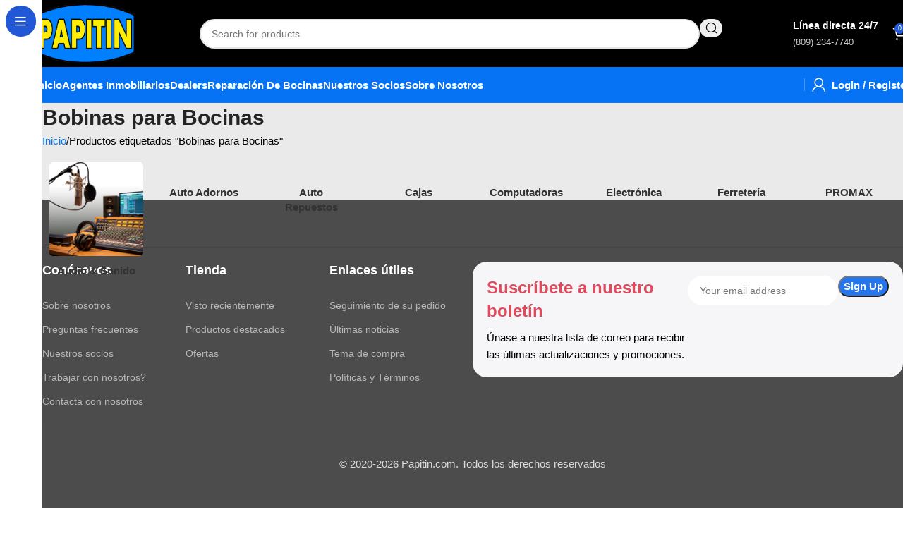

--- FILE ---
content_type: text/html; charset=UTF-8
request_url: https://papitin.com/producto-tag/bobinas-para-bocinas/
body_size: 85315
content:
<!DOCTYPE html><html lang="es-DO"><head><script data-no-optimize="1">var litespeed_docref=sessionStorage.getItem("litespeed_docref");litespeed_docref&&(Object.defineProperty(document,"referrer",{get:function(){return litespeed_docref}}),sessionStorage.removeItem("litespeed_docref"));</script> <meta charset="UTF-8"><link rel="profile" href="https://gmpg.org/xfn/11"><link rel="pingback" href="https://papitin.com/xmlrpc.php"><title>Bobinas para Bocinas &#8211; Papitin.com</title><meta name='robots' content='max-image-preview:large' /><link rel='dns-prefetch' href='//fonts.googleapis.com' /><link rel="alternate" type="application/rss+xml" title="Papitin.com &raquo; Feed" href="https://papitin.com/feed/" /><link rel="alternate" type="application/rss+xml" title="Papitin.com &raquo; Feed de los comentarios" href="https://papitin.com/comments/feed/" /><link rel="alternate" type="application/rss+xml" title="Papitin.com &raquo; Bobinas para Bocinas Etiqueta Feed" href="https://papitin.com/producto-tag/bobinas-para-bocinas/feed/" /><style id='wp-img-auto-sizes-contain-inline-css' type='text/css'>img:is([sizes=auto i],[sizes^="auto," i]){contain-intrinsic-size:3000px 1500px}
/*# sourceURL=wp-img-auto-sizes-contain-inline-css */</style><style id="litespeed-ccss">img:is([sizes=auto i],[sizes^="auto,"i]){contain-intrinsic-size:3000px 1500px}ul{box-sizing:border-box}.entry-content{counter-reset:footnotes}:root{--wp-block-synced-color:#7a00df;--wp-block-synced-color--rgb:122,0,223;--wp-bound-block-color:var(--wp-block-synced-color);--wp-editor-canvas-background:#ddd;--wp-admin-theme-color:#007cba;--wp-admin-theme-color--rgb:0,124,186;--wp-admin-theme-color-darker-10:#006ba1;--wp-admin-theme-color-darker-10--rgb:0,107,160.5;--wp-admin-theme-color-darker-20:#005a87;--wp-admin-theme-color-darker-20--rgb:0,90,135;--wp-admin-border-width-focus:2px}:root{--wp--preset--font-size--normal:16px;--wp--preset--font-size--huge:42px}.screen-reader-text{border:0;clip-path:inset(50%);height:1px;margin:-1px;overflow:hidden;padding:0;position:absolute;width:1px;word-wrap:normal!important}:root{--wp--preset--aspect-ratio--square:1;--wp--preset--aspect-ratio--4-3:4/3;--wp--preset--aspect-ratio--3-4:3/4;--wp--preset--aspect-ratio--3-2:3/2;--wp--preset--aspect-ratio--2-3:2/3;--wp--preset--aspect-ratio--16-9:16/9;--wp--preset--aspect-ratio--9-16:9/16;--wp--preset--color--black:#000000;--wp--preset--color--cyan-bluish-gray:#abb8c3;--wp--preset--color--white:#ffffff;--wp--preset--color--pale-pink:#f78da7;--wp--preset--color--vivid-red:#cf2e2e;--wp--preset--color--luminous-vivid-orange:#ff6900;--wp--preset--color--luminous-vivid-amber:#fcb900;--wp--preset--color--light-green-cyan:#7bdcb5;--wp--preset--color--vivid-green-cyan:#00d084;--wp--preset--color--pale-cyan-blue:#8ed1fc;--wp--preset--color--vivid-cyan-blue:#0693e3;--wp--preset--color--vivid-purple:#9b51e0;--wp--preset--gradient--vivid-cyan-blue-to-vivid-purple:linear-gradient(135deg,rgb(6,147,227) 0%,rgb(155,81,224) 100%);--wp--preset--gradient--light-green-cyan-to-vivid-green-cyan:linear-gradient(135deg,rgb(122,220,180) 0%,rgb(0,208,130) 100%);--wp--preset--gradient--luminous-vivid-amber-to-luminous-vivid-orange:linear-gradient(135deg,rgb(252,185,0) 0%,rgb(255,105,0) 100%);--wp--preset--gradient--luminous-vivid-orange-to-vivid-red:linear-gradient(135deg,rgb(255,105,0) 0%,rgb(207,46,46) 100%);--wp--preset--gradient--very-light-gray-to-cyan-bluish-gray:linear-gradient(135deg,rgb(238,238,238) 0%,rgb(169,184,195) 100%);--wp--preset--gradient--cool-to-warm-spectrum:linear-gradient(135deg,rgb(74,234,220) 0%,rgb(151,120,209) 20%,rgb(207,42,186) 40%,rgb(238,44,130) 60%,rgb(251,105,98) 80%,rgb(254,248,76) 100%);--wp--preset--gradient--blush-light-purple:linear-gradient(135deg,rgb(255,206,236) 0%,rgb(152,150,240) 100%);--wp--preset--gradient--blush-bordeaux:linear-gradient(135deg,rgb(254,205,165) 0%,rgb(254,45,45) 50%,rgb(107,0,62) 100%);--wp--preset--gradient--luminous-dusk:linear-gradient(135deg,rgb(255,203,112) 0%,rgb(199,81,192) 50%,rgb(65,88,208) 100%);--wp--preset--gradient--pale-ocean:linear-gradient(135deg,rgb(255,245,203) 0%,rgb(182,227,212) 50%,rgb(51,167,181) 100%);--wp--preset--gradient--electric-grass:linear-gradient(135deg,rgb(202,248,128) 0%,rgb(113,206,126) 100%);--wp--preset--gradient--midnight:linear-gradient(135deg,rgb(2,3,129) 0%,rgb(40,116,252) 100%);--wp--preset--font-size--small:13px;--wp--preset--font-size--medium:20px;--wp--preset--font-size--large:36px;--wp--preset--font-size--x-large:42px;--wp--preset--spacing--20:0.44rem;--wp--preset--spacing--30:0.67rem;--wp--preset--spacing--40:1rem;--wp--preset--spacing--50:1.5rem;--wp--preset--spacing--60:2.25rem;--wp--preset--spacing--70:3.38rem;--wp--preset--spacing--80:5.06rem;--wp--preset--shadow--natural:6px 6px 9px rgba(0, 0, 0, 0.2);--wp--preset--shadow--deep:12px 12px 50px rgba(0, 0, 0, 0.4);--wp--preset--shadow--sharp:6px 6px 0px rgba(0, 0, 0, 0.2);--wp--preset--shadow--outlined:6px 6px 0px -3px rgb(255, 255, 255), 6px 6px rgb(0, 0, 0);--wp--preset--shadow--crisp:6px 6px 0px rgb(0, 0, 0)}:where(body){margin:0}body{padding-top:0;padding-right:0;padding-bottom:0;padding-left:0}a:where(:not(.wp-element-button)){text-decoration:none}.woocommerce form .form-row .required{visibility:visible}.required{display:inline-block;color:red;margin-left:2px;font-weight:500}.screen-reader-text{clip:rect(1px,1px,1px,1px);overflow:hidden;position:absolute!important;height:1px;width:1px}:root{--direction-multiplier:1}.screen-reader-text{height:1px;margin:-1px;overflow:hidden;padding:0;position:absolute;top:-10000em;width:1px;clip:rect(0,0,0,0);border:0}.elementor *,.elementor :after,.elementor :before{box-sizing:border-box}.elementor a{box-shadow:none;text-decoration:none}.elementor img{border:none;border-radius:0;box-shadow:none;height:auto;max-width:100%}.elementor-element{--flex-direction:initial;--flex-wrap:initial;--justify-content:initial;--align-items:initial;--align-content:initial;--gap:initial;--flex-basis:initial;--flex-grow:initial;--flex-shrink:initial;--order:initial;--align-self:initial;align-self:var(--align-self);flex-basis:var(--flex-basis);flex-grow:var(--flex-grow);flex-shrink:var(--flex-shrink);order:var(--order)}.elementor-element:where(.e-con-full,.elementor-widget){align-content:var(--align-content);align-items:var(--align-items);flex-direction:var(--flex-direction);flex-wrap:var(--flex-wrap);gap:var(--row-gap) var(--column-gap);justify-content:var(--justify-content)}:root{--page-title-display:block}.elementor-widget{position:relative}.elementor-widget:not(:last-child){margin-block-end:var(--kit-widget-spacing,20px)}.elementor-widget:not(:last-child).elementor-widget__width-initial{margin-block-end:0}@media (prefers-reduced-motion:no-preference){html{scroll-behavior:smooth}}.e-con{--border-radius:0;--border-top-width:0px;--border-right-width:0px;--border-bottom-width:0px;--border-left-width:0px;--border-style:initial;--border-color:initial;--container-widget-width:100%;--container-widget-height:initial;--container-widget-flex-grow:0;--container-widget-align-self:initial;--content-width:min(100%,var(--container-max-width,1140px));--width:100%;--min-height:initial;--height:auto;--text-align:initial;--margin-top:0px;--margin-right:0px;--margin-bottom:0px;--margin-left:0px;--padding-top:var(--container-default-padding-top,10px);--padding-right:var(--container-default-padding-right,10px);--padding-bottom:var(--container-default-padding-bottom,10px);--padding-left:var(--container-default-padding-left,10px);--position:relative;--z-index:revert;--overflow:visible;--gap:var(--widgets-spacing,20px);--row-gap:var(--widgets-spacing-row,20px);--column-gap:var(--widgets-spacing-column,20px);--overlay-mix-blend-mode:initial;--overlay-opacity:1;--e-con-grid-template-columns:repeat(3,1fr);--e-con-grid-template-rows:repeat(2,1fr);border-radius:var(--border-radius);height:var(--height);min-height:var(--min-height);min-width:0;overflow:var(--overflow);position:var(--position);width:var(--width);z-index:var(--z-index);--flex-wrap-mobile:wrap}.e-con{--margin-block-start:var(--margin-top);--margin-block-end:var(--margin-bottom);--margin-inline-start:var(--margin-left);--margin-inline-end:var(--margin-right);--padding-inline-start:var(--padding-left);--padding-inline-end:var(--padding-right);--padding-block-start:var(--padding-top);--padding-block-end:var(--padding-bottom);--border-block-start-width:var(--border-top-width);--border-block-end-width:var(--border-bottom-width);--border-inline-start-width:var(--border-left-width);--border-inline-end-width:var(--border-right-width)}.e-con{margin-block-end:var(--margin-block-end);margin-block-start:var(--margin-block-start);margin-inline-end:var(--margin-inline-end);margin-inline-start:var(--margin-inline-start);padding-inline-end:var(--padding-inline-end);padding-inline-start:var(--padding-inline-start)}.e-con.e-flex{--flex-direction:column;--flex-basis:auto;--flex-grow:0;--flex-shrink:1;flex:var(--flex-grow) var(--flex-shrink) var(--flex-basis)}.e-con-full,.e-con>.e-con-inner{padding-block-end:var(--padding-block-end);padding-block-start:var(--padding-block-start);text-align:var(--text-align)}.e-con-full.e-flex,.e-con.e-flex>.e-con-inner{flex-direction:var(--flex-direction)}.e-con,.e-con>.e-con-inner{display:var(--display)}.e-con-boxed.e-flex{align-content:normal;align-items:normal;flex-direction:column;flex-wrap:nowrap;justify-content:normal}.e-con-boxed{gap:initial;text-align:initial}.e-con.e-flex>.e-con-inner{align-content:var(--align-content);align-items:var(--align-items);align-self:auto;flex-basis:auto;flex-grow:1;flex-shrink:1;flex-wrap:var(--flex-wrap);justify-content:var(--justify-content)}.e-con>.e-con-inner{gap:var(--row-gap) var(--column-gap);height:100%;margin:0 auto;max-width:var(--content-width);padding-inline-end:0;padding-inline-start:0;width:100%}:is(.elementor-section-wrap,[data-elementor-id])>.e-con{--margin-left:auto;--margin-right:auto;max-width:min(100%,var(--width))}.e-con .elementor-widget.elementor-widget{margin-block-end:0}.e-con:before{border-block-end-width:var(--border-block-end-width);border-block-start-width:var(--border-block-start-width);border-color:var(--border-color);border-inline-end-width:var(--border-inline-end-width);border-inline-start-width:var(--border-inline-start-width);border-radius:var(--border-radius);border-style:var(--border-style);content:var(--background-overlay);display:block;height:max(100% + var(--border-top-width) + var(--border-bottom-width),100%);left:calc(0px - var(--border-left-width));mix-blend-mode:var(--overlay-mix-blend-mode);opacity:var(--overlay-opacity);position:absolute;top:calc(0px - var(--border-top-width));width:max(100% + var(--border-left-width) + var(--border-right-width),100%)}.e-con .elementor-widget{min-width:0}.e-con>.e-con-inner>.elementor-widget>.elementor-widget-container,.e-con>.elementor-widget>.elementor-widget-container{height:100%}.e-con.e-con>.e-con-inner>.elementor-widget,.elementor.elementor .e-con>.elementor-widget{max-width:100%}.e-con .elementor-widget:not(:last-child){--kit-widget-spacing:0px}@media (max-width:767px){.e-con.e-flex{--width:100%;--flex-wrap:var(--flex-wrap-mobile)}}@media (max-width:768px){.elementor .elementor-hidden-mobile{display:none}}@media (min-width:769px) and (max-width:1024px){.elementor .elementor-hidden-tablet{display:none}}@media (min-width:1025px) and (max-width:99999px){.elementor .elementor-hidden-desktop{display:none}}.elementor-kit-22526{--e-global-color-primary:#6EC1E4;--e-global-color-secondary:#54595F;--e-global-color-text:#7A7A7A;--e-global-color-accent:#61CE70;--e-global-typography-primary-font-weight:600;--e-global-typography-secondary-font-weight:400;--e-global-typography-text-font-weight:400;--e-global-typography-accent-font-weight:500}.e-con{--container-max-width:1140px;--container-default-padding-top:0px;--container-default-padding-right:0px;--container-default-padding-bottom:0px;--container-default-padding-left:0px}.elementor-widget:not(:last-child){margin-block-end:20px}.elementor-element{--widgets-spacing:20px 20px;--widgets-spacing-row:20px;--widgets-spacing-column:20px}@media (max-width:1024px){.e-con{--container-max-width:1024px}}@media (max-width:768px){.e-con{--container-max-width:767px}}:root{--wd-text-line-height:1.6;--wd-link-decor:underline var(--wd-link-decor-style, none) var(--wd-link-decor-color, currentColor);--wd-link-decor-hover:underline var(--wd-link-decor-style-hover, none) var(--wd-link-decor-color-hover, var(--wd-link-decor-color, currentColor));--wd-brd-radius:.001px;--wd-form-height:42px;--wd-form-color:inherit;--wd-form-placeholder-color:inherit;--wd-form-bg:transparent;--wd-form-brd-color:rgba(0,0,0,0.1);--wd-form-brd-color-focus:rgba(0,0,0,0.15);--wd-form-chevron:url([data-uri]);--wd-navigation-color:51,51,51;--wd-main-bgcolor:#fff;--wd-scroll-w:.001px;--wd-admin-bar-h:.001px;--wd-block-spacing:20px;--wd-header-banner-mt:.001px;--wd-sticky-nav-w:.001px;--color-white:#fff;--color-gray-100:#f7f7f7;--color-gray-200:#f1f1f1;--color-gray-300:#bbb;--color-gray-400:#a5a5a5;--color-gray-500:#767676;--color-gray-600:#666;--color-gray-700:#555;--color-gray-800:#333;--color-gray-900:#242424;--color-white-rgb:255,255,255;--color-black-rgb:0,0,0;--bgcolor-white:#fff;--bgcolor-gray-100:#f7f7f7;--bgcolor-gray-200:#f7f7f7;--bgcolor-gray-300:#f1f1f1;--bgcolor-black-rgb:0,0,0;--bgcolor-white-rgb:255,255,255;--brdcolor-gray-200:rgba(0,0,0,0.075);--brdcolor-gray-300:rgba(0,0,0,0.105);--brdcolor-gray-400:rgba(0,0,0,0.12);--brdcolor-gray-500:rgba(0,0,0,0.2);--wd-start:start;--wd-end:end;--wd-center:center;--wd-stretch:stretch}html,body,div,span,h3,h4,p,a,img,ul,li,form,label,footer,header,nav{margin:0;padding:0;border:0;vertical-align:baseline;font:inherit;font-size:100%}*,*:before,*:after{-webkit-box-sizing:border-box;-moz-box-sizing:border-box;box-sizing:border-box}html{line-height:1;-webkit-text-size-adjust:100%;font-family:sans-serif;overflow-x:hidden;overflow-y:scroll;font-size:var(--wd-text-font-size)}ul{list-style:none}a img{border:none}footer,header,main,nav{display:block}a,button,input{touch-action:manipulation}button,input,select{margin:0;color:inherit;font:inherit}button{overflow:visible}button,input[type="submit"]{-webkit-appearance:button}button::-moz-focus-inner,input::-moz-focus-inner{padding:0;border:0;padding:0;border:0}body{margin:0;background-color:#fff;color:var(--wd-text-color);text-rendering:optimizeLegibility;font-weight:var(--wd-text-font-weight);font-style:var(--wd-text-font-style);font-size:var(--wd-text-font-size);font-family:var(--wd-text-font);-webkit-font-smoothing:antialiased;-moz-osx-font-smoothing:grayscale;line-height:var(--wd-text-line-height)}@supports (overflow:clip){body{overflow-x:clip}}:is(body){height:auto}p{margin-bottom:var(--wd-tags-mb,20px)}a{color:var(--wd-link-color);text-decoration:var(--wd-link-decor);-webkit-text-decoration:var(--wd-link-decor)}:is(h1,h2,h3,h4,h5,h6,.title) a{color:inherit;text-decoration:none}label{display:block;margin-bottom:5px;color:var(--wd-title-color);vertical-align:middle;font-weight:400}.required{border:none;color:#E01020;font-size:16px;line-height:1}img{max-width:100%;height:auto;border:0;vertical-align:middle}h3{font-size:22px}h4{font-size:18px}.wd-entities-title a{color:inherit}.wd-label{color:var(--color-gray-800);font-weight:600}h3,h4,.title{display:block;margin-bottom:var(--wd-tags-mb,20px);color:var(--wd-title-color);text-transform:var(--wd-title-transform);font-weight:var(--wd-title-font-weight);font-style:var(--wd-title-font-style);font-family:var(--wd-title-font);line-height:1.4}.wd-entities-title{--wd-link-decor:none;--wd-link-decor-hover:none;display:block;color:var(--wd-entities-title-color);word-wrap:break-word;font-weight:var(--wd-entities-title-font-weight);font-style:var(--wd-entities-title-font-style);font-family:var(--wd-entities-title-font);text-transform:var(--wd-entities-title-transform);line-height:1.4}:is(ul,ol){margin-bottom:var(--list-mb);padding-left:var(--li-pl);--list-mb:20px;--li-mb:10px;--li-pl:17px}:is(ul,ol) li{margin-bottom:var(--li-mb)}:is(ul,ol) li:last-child{margin-bottom:0}li>:is(ul,ol){margin-top:var(--li-mb);margin-bottom:0}ul{list-style:disc}.wd-sub-menu ul{--li-pl:0;list-style:none}.wd-sub-menu ul{--list-mb:0;--li-mb:0}.text-center{--content-align:center;--wd-align:center;--text-align:center;text-align:var(--text-align)}.text-left{--text-align:left;text-align:var(--text-align);--content-align:flex-start;--wd-align:flex-start}[class*="color-scheme-light"]{--color-white:#000;--color-gray-100:rgba(255,255,255,0.1);--color-gray-200:rgba(255,255,255,0.2);--color-gray-300:rgba(255,255,255,0.5);--color-gray-400:rgba(255,255,255,0.6);--color-gray-500:rgba(255,255,255,0.7);--color-gray-600:rgba(255,255,255,0.8);--color-gray-700:rgba(255,255,255,0.9);--color-gray-800:#fff;--color-gray-900:#fff;--color-white-rgb:0,0,0;--color-black-rgb:255,255,255;--bgcolor-black-rgb:255,255,255;--bgcolor-white-rgb:0,0,0;--bgcolor-white:#0f0f0f;--bgcolor-gray-100:#0a0a0a;--bgcolor-gray-200:#121212;--bgcolor-gray-300:#141414;--brdcolor-gray-200:rgba(255,255,255,0.1);--brdcolor-gray-300:rgba(255,255,255,0.15);--brdcolor-gray-400:rgba(255,255,255,0.25);--brdcolor-gray-500:rgba(255,255,255,0.3);--wd-text-color:rgba(255,255,255,0.8);--wd-title-color:#fff;--wd-widget-title-color:var(--wd-title-color);--wd-entities-title-color:#fff;--wd-entities-title-color-hover:rgba(255,255,255,0.8);--wd-link-color:rgba(255,255,255,0.9);--wd-link-color-hover:#fff;--wd-form-brd-color:rgba(255,255,255,0.2);--wd-form-brd-color-focus:rgba(255,255,255,0.3);--wd-form-placeholder-color:rgba(255,255,255,0.6);--wd-form-chevron:url([data-uri]);--wd-main-bgcolor:#1a1a1a;--wd-navigation-color:255,255,255;color:var(--wd-text-color)}.color-scheme-dark{--color-white:#fff;--color-gray-100:#f7f7f7;--color-gray-200:#f1f1f1;--color-gray-300:#bbb;--color-gray-400:#a5a5a5;--color-gray-500:#767676;--color-gray-600:#666;--color-gray-700:#555;--color-gray-800:#333;--color-gray-900:#242424;--color-white-rgb:255,255,255;--color-black-rgb:0,0,0;--bgcolor-white:#fff;--bgcolor-gray-100:#f7f7f7;--bgcolor-gray-200:#f7f7f7;--bgcolor-gray-300:#f1f1f1;--bgcolor-black-rgb:0,0,0;--bgcolor-white-rgb:255,255,255;--brdcolor-gray-200:rgba(0,0,0,0.075);--brdcolor-gray-300:rgba(0,0,0,0.105);--brdcolor-gray-400:rgba(0,0,0,0.12);--brdcolor-gray-500:rgba(0,0,0,0.2);--wd-text-color:#767676;--wd-title-color:#242424;--wd-entities-title-color:#333;--wd-entities-title-color-hover:rgba(51,51,51,0.65);--wd-link-color:#333;--wd-link-color-hover:#242424;--wd-form-brd-color:rgba(0,0,0,0.1);--wd-form-brd-color-focus:rgba(0,0,0,0.15);--wd-form-placeholder-color:#767676;--wd-navigation-color:51,51,51;color:var(--wd-text-color)}.wd-fill{position:absolute;inset:0}.wd-hide{display:none!important}.wd-set-mb{--wd-mb:15px}.wd-set-mb>*{margin-bottom:var(--wd-mb)}.reset-last-child>*:last-child{margin-bottom:0}@keyframes wd-fadeIn{from{opacity:0}to{opacity:1}}input[type="email"],input[type="text"],input[type="password"],:root select{-webkit-appearance:none;-moz-appearance:none;appearance:none}input[type="email"],input[type="text"],input[type="password"],:root select{padding:0 15px;max-width:100%;width:100%;height:var(--wd-form-height);border:var(--wd-form-brd-width) solid var(--wd-form-brd-color);border-radius:var(--wd-form-brd-radius);background-color:var(--wd-form-bg);box-shadow:none;color:var(--wd-form-color);vertical-align:middle;font-size:14px}::-webkit-input-placeholder{color:var(--wd-form-placeholder-color)}::-moz-placeholder{color:var(--wd-form-placeholder-color)}:-moz-placeholder{color:var(--wd-form-placeholder-color)}input[type="checkbox"]{box-sizing:border-box;margin-top:0;padding:0;vertical-align:middle;margin-inline-end:5px}:root select{padding-right:30px;background-image:var(--wd-form-chevron);background-position:right 10px top 50%;background-size:auto 18px;background-repeat:no-repeat}:root select option{background-color:var(--bgcolor-white)}input:-webkit-autofill{border-color:var(--wd-form-brd-color);-webkit-box-shadow:0 0 0 1000px var(--wd-form-bg) inset;-webkit-text-fill-color:var(--wd-form-color)}:is(.btn,.button,button,[type=submit],[type=button]){position:relative;display:inline-flex;align-items:center;justify-content:center;gap:5px;outline:none;border-radius:var(--btn-brd-radius,0);vertical-align:middle;text-align:center;text-decoration:none!important;text-shadow:none;line-height:1.2;color:var(--btn-color,#3E3E3E);border:var(--btn-brd-width,0) var(--btn-brd-style,solid) var(--btn-brd-color,#E9E9E9);background-color:var(--btn-bgcolor,#F3F3F3);box-shadow:var(--btn-box-shadow,unset);text-transform:var(--btn-transform,uppercase);font-weight:var(--btn-font-weight,600);font-family:var(--btn-font-family,inherit);font-style:var(--btn-font-style,unset);padding:var(--btn-padding,5px 20px);min-height:var(--btn-height,42px);font-size:var(--btn-font-size,13px)}.color-scheme-dark{--wd-otl-color-scheme:#000}[class*="color-scheme-light"],.whb-color-light{--wd-otl-color-scheme:#fff}.wd-skip-links{position:fixed;display:flex;flex-direction:column;gap:5px;top:10px;inset-inline-start:-1000em;z-index:999999}[class*="wd-grid"]{--wd-col:var(--wd-col-lg);--wd-gap:var(--wd-gap-lg);--wd-col-lg:1;--wd-gap-lg:20px}.wd-grid-g{display:grid;grid-template-columns:repeat(var(--wd-col),minmax(0,1fr));gap:var(--wd-gap)}[class*="wd-grid-f"]{display:flex;flex-wrap:wrap;gap:var(--wd-gap)}.wd-grid-f-stretch>.wd-col{flex:1 1 var(--wd-f-basis,200px);width:var(--wd-f-basis,200px)}.wd-grid-f-stretch>.wd-col-auto{flex:0 0 auto;width:auto}.wd-loader:after{content:"";display:inline-block;width:30px;height:30px;border:1px solid #fff0;border-left-color:var(--color-gray-900);border-radius:50%;vertical-align:middle;animation:wd-rotate 450ms infinite linear var(--wd-anim-state,paused)}.wd-scroll-content{overflow:hidden;overflow-y:auto;-webkit-overflow-scrolling:touch;max-height:var(--wd-scroll-h,50vh)}@-moz-document url-prefix(){.wd-scroll-content{scrollbar-width:thin}}.wd-dropdown{--wd-align:var(--wd-start);position:absolute;top:100%;left:0;z-index:380;margin-top:15px;margin-right:0;margin-left:calc(var(--nav-gap, .001px)/2*-1);background-color:var(--bgcolor-white);background-position:bottom right;background-clip:border-box;background-repeat:no-repeat;box-shadow:0 0 3px rgb(0 0 0/.15);text-align:var(--wd-align);border-radius:var(--wd-brd-radius);visibility:hidden;opacity:0;transform:translateY(15px) translateZ(0)}.wd-dropdown:after{content:"";position:absolute;inset-inline:0;bottom:100%;height:15px}.wd-dropdown-menu{min-height:min(var(--wd-dropdown-height, unset),var(--wd-content-h, var(--wd-dropdown-height, unset)));width:var(--wd-dropdown-width);background-image:var(--wd-dropdown-bg-img)}.wd-dropdown-menu.wd-design-default{padding:var(--wd-dropdown-padding,12px 20px);--wd-dropdown-width:220px}.wd-dropdown-menu.wd-design-default>.container{padding:0;width:auto}.wd-dropdown-menu.wd-design-default .wd-dropdown{top:0;left:100%;padding:var(--wd-dropdown-padding,12px 20px);width:var(--wd-dropdown-width);margin:0 0 0 var(--wd-dropdown-padding,20px)}.wd-dropdown-menu.wd-design-default .wd-dropdown:after{top:0;right:100%;bottom:0;left:auto;width:var(--wd-dropdown-padding,20px);height:auto}.wd-dropdown-menu.wd-design-default .menu-item-has-children>a:after{margin-left:auto;color:rgb(82 82 82/.45);font-weight:600;font-size:55%;line-height:1;font-family:"woodmart-font";content:""}.wd-side-hidden{--wd-side-hidden-w:340px;position:fixed;inset-block:var(--wd-admin-bar-h)0;z-index:500;overflow:hidden;overflow-y:auto;-webkit-overflow-scrolling:touch;width:min(var(--wd-side-hidden-w),100vw);background-color:var(--bgcolor-white);outline:none!important}.wd-side-hidden.wd-left{right:auto;left:0;transform:translate3d(-100%,0,0)}.wd-side-hidden.wd-right{right:0;left:auto;transform:translate3d(100%,0,0)}.wd-sub-menu{--sub-menu-color:#838383;--sub-menu-color-hover:var(--wd-primary-color);--li-pl:0;--list-mb:0;--li-mb:0;list-style:none}.wd-sub-menu li{position:relative}.wd-sub-menu li>a{position:relative;display:flex;align-items:center;padding-top:8px;padding-bottom:8px;color:var(--sub-menu-color);font-size:14px;line-height:1.3;text-decoration:none}[class*="color-scheme-light"] .wd-sub-menu{--sub-menu-color:rgba(255,255,255,0.6);--sub-menu-color-hover:#fff}.wd-nav{--list-mb:0;--li-mb:0;--li-pl:0;--nav-gap:20px;--nav-gap-v:5px;--nav-pd:5px 0;--nav-color:rgba(var(--wd-navigation-color), 1);--nav-color-hover:rgba(var(--wd-navigation-color), .7);--nav-color-active:var(--nav-color-hover);--nav-bg:none;--nav-bg-hover:var(--nav-bg);--nav-bg-active:var(--nav-bg-hover);--nav-shadow:none;--nav-shadow-hover:var(--nav-shadow);--nav-shadow-active:var(--nav-shadow-hover);--nav-border:none;--nav-border-hover:var(--nav-border);--nav-border-active:var(--nav-border-hover);--nav-radius:var(--wd-brd-radius);--nav-chevron-color:rgba(var(--wd-navigation-color), .5);display:inline-flex;flex-wrap:wrap;justify-content:var(--text-align,var(--wd-align));text-align:start;gap:var(--nav-gap-v) var(--nav-gap);list-style:none}.wd-nav>li{position:relative}.wd-nav>li>a{position:relative;display:flex;align-items:center;min-height:42px;padding:var(--nav-pd);text-transform:uppercase;font-weight:600;font-size:13px;line-height:1.4;text-decoration:none;color:var(--nav-color);background-color:var(--nav-bg);box-shadow:var(--nav-shadow);border:var(--nav-border);border-radius:var(--nav-radius)}.wd-nav>li:is(.wd-has-children,.menu-item-has-children)>a:after{order:3;margin-inline-start:4px;font-weight:400;font-style:normal;font-size:clamp(6px,50%,18px);color:var(--nav-chevron-color);content:"";font-family:"woodmart-font"}.wd-nav:where(:not(.wd-dis-act))>li:where(.current-menu-item,.wd-active,.active)>a{color:var(--nav-color-active);background-color:var(--nav-bg-active);box-shadow:var(--nav-shadow-active);border:var(--nav-border-active)}.wd-nav.wd-gap-m{--nav-gap:30px}.wd-nav-opener{position:relative;z-index:1;display:inline-flex;flex:0 0 auto;align-items:center;justify-content:center;width:50px;color:var(--color-gray-900);backface-visibility:hidden;-webkit-backface-visibility:hidden}.wd-nav-opener:after{font-weight:400;font-size:12px;content:"";font-family:"woodmart-font"}.wd-nav.wd-style-default{--nav-color-hover:var(--wd-primary-color)}.wd-nav[class*="wd-style-underline"] .nav-link-text{position:relative;display:inline-block;padding-block:1px;line-height:1.2}.wd-nav[class*="wd-style-underline"] .nav-link-text:after{content:"";position:absolute;top:100%;left:0;width:0;height:2px;background-color:var(--wd-primary-color)}.wd-nav[class*="wd-style-underline"]>li:is(:hover,.current-menu-item,.wd-active,.active)>a .nav-link-text:after{width:100%}.wd-close-side{position:fixed;background-color:rgb(0 0 0/.7);opacity:0;z-index:400}[class*="screen-reader"]{position:absolute!important;clip:rect(1px,1px,1px,1px);transform:scale(0)}.wd-breadcrumbs>:is(span,a):last-child{font-weight:600;color:var(--wd-bcrumb-color-active)}.wd-breadcrumbs .wd-delimiter{margin-inline:8px;color:var(--wd-bcrumb-delim-color)}.wd-breadcrumbs .wd-delimiter:after{content:"/"}:is(.wd-breadcrumbs,.yoast-breadcrumb){--wd-link-color:var(--color-gray-500);--wd-link-color-hover:var(--color-gray-700);--wd-bcrumb-color-active:var(--color-gray-900);--wd-link-decor:none;--wd-link-decor-hover:none}.wd-action-btn{--wd-link-decor:none;--wd-link-decor-hover:none;display:inline-flex;vertical-align:middle}.wd-action-btn>a{display:inline-flex;align-items:center;justify-content:center;color:var(--wd-action-color,var(--color-gray-800))}.wd-action-btn>a:before{font-size:var(--wd-action-icon-size,1.1em);font-family:"woodmart-font"}.wd-action-btn>a:after{position:absolute;top:calc(50% - .5em);left:0;opacity:0;font-size:var(--wd-action-icon-size,1.1em);content:"";display:inline-block;width:1em;height:1em;border:1px solid #fff0;border-left-color:var(--color-gray-900);border-radius:50%;vertical-align:middle;animation:wd-rotate 450ms infinite linear var(--wd-anim-state,paused)}.wd-action-btn.wd-style-icon{--wd-action-icon-size:20px}.wd-action-btn.wd-style-icon>a{position:relative;flex-direction:column;width:50px;height:50px;font-weight:400;font-size:0!important;line-height:0}.wd-action-btn.wd-style-icon>a:after{inset-inline-start:calc(50% - .5em)}.wd-action-btn.wd-style-text>a{position:relative;font-weight:600;line-height:1}.wd-action-btn.wd-style-text>a:before{margin-inline-end:.3em;font-weight:400}.wd-quick-view-icon>a:before{content:""}.wd-cross-icon>a:before{content:""}.wd-burger-icon>a:before{content:""}.wd-heading{display:flex;flex:0 0 auto;align-items:center;justify-content:flex-end;gap:10px;padding:20px 15px;border-bottom:1px solid var(--brdcolor-gray-300)}.wd-heading .title{flex:1 1 auto;margin-bottom:0;font-size:130%}.wd-heading .wd-action-btn{flex:0 0 auto}.wd-heading .wd-action-btn.wd-style-text>a{height:25px}:is(.widget,.wd-widget,div[class^="vc_wp"]){line-height:1.4;--wd-link-color:var(--color-gray-500);--wd-link-color-hover:var(--color-gray-800);--wd-link-decor:none;--wd-link-decor-hover:none}.widget{margin-bottom:30px;padding-bottom:30px;border-bottom:1px solid var(--brdcolor-gray-300)}.widget:last-child{margin-bottom:0;padding-bottom:0;border-bottom:none}:is(.wd-entry-content,.entry-content,.is-layout-flow,.is-layout-constrained,.is-layout-constrained>.wp-block-group__inner-container)>*{margin-block:0 var(--wd-block-spacing)}:is(.wd-entry-content,.entry-content,.is-layout-flow,.is-layout-constrained,.is-layout-constrained>.wp-block-group__inner-container)>*:last-child{margin-bottom:0}.wd-page-wrapper{position:relative;background-color:var(--wd-main-bgcolor)}body:not([class*="wrapper-boxed"]){background-color:var(--wd-main-bgcolor)}.wd-page-content{min-height:50vh;background-color:var(--wd-main-bgcolor)}.container{width:100%;max-width:var(--wd-container-w);padding-inline:15px;margin-inline:auto}.wd-content-layout{padding-block:40px}:where(.wd-content-layout>div){grid-column:auto/span var(--wd-col)}.searchform[class*="wd-style-with-bg"] .searchsubmit{--btn-color:#fff;--btn-bgcolor:var(--wd-primary-color)}.searchform.wd-style-with-bg-2 .searchsubmit{inset-inline-end:calc(var(--wd-form-brd-width) + 3px);width:calc(var(--wd-search-btn-w) - ((var(--wd-form-brd-width) + 3px)*2));inset-block:calc(var(--wd-form-brd-width) + 3px);border-radius:var(--wd-form-brd-radius)}.searchform.wd-style-with-bg-2 .searchsubmit:after{font-size:calc(var(--wd-form-height)/2.5)}.wd-image{border-radius:var(--wd-brd-radius)}.wd-image img{border-radius:var(--wd-brd-radius)}@media (min-width:1025px){.wd-scroll{--scrollbar-track-bg:rgba(0,0,0,0.05);--scrollbar-thumb-bg:rgba(0,0,0,0.12)}.wd-scroll ::-webkit-scrollbar{width:5px}.wd-scroll ::-webkit-scrollbar-track{background-color:var(--scrollbar-track-bg)}.wd-scroll ::-webkit-scrollbar-thumb{background-color:var(--scrollbar-thumb-bg)}}@media (min-width:1200px){.wrapper-full-width-content .container{max-width:100%}}@media (max-width:1024px){@supports not (overflow:clip){body{overflow:hidden}}.wd-hide-md{display:none!important}[class*="wd-grid"]{--wd-col:var(--wd-col-md);--wd-gap:var(--wd-gap-md);--wd-col-md:var(--wd-col-lg);--wd-gap-md:var(--wd-gap-lg)}.wd-side-hidden{--wd-side-hidden-w:min(300px, 80vw)}.wd-close-side{top:-150px}}@media (max-width:768.98px){[class*="wd-grid"]{--wd-col:var(--wd-col-sm);--wd-gap:var(--wd-gap-sm);--wd-col-sm:var(--wd-col-md);--wd-gap-sm:var(--wd-gap-md)}}@media (max-width:576px){[class*="wd-grid"]{--wd-col:var(--wd-col-xs);--wd-gap:var(--wd-gap-xs);--wd-col-xs:var(--wd-col-sm);--wd-gap-xs:var(--wd-gap-sm)}}.wd-fontsize-xs{font-size:14px}.wd-fontsize-m{font-size:18px}.wd-fontsize-l{font-size:22px}.wd-items-middle{align-items:center}:is(.wd-entry-content,.entry-content)>.elementor{margin-bottom:0}.e-con-boxed.wd-negative-gap{--container-max-width:none}@media (prefers-reduced-motion:no-preference){html{scroll-behavior:auto}}.elementor a{text-decoration:var(--wd-link-decor);-webkit-text-decoration:var(--wd-link-decor)}:where(.e-con) .wd-width-100{width:100%}.woocommerce-breadcrumb{display:inline-flex;align-items:center;flex-wrap:wrap}.amount{color:var(--wd-primary-color);font-weight:600}.price{color:var(--wd-primary-color)}.woocommerce-notices-wrapper:empty{display:none}.wd-wc-notices .woocommerce-notices-wrapper{display:flex;flex-direction:column;gap:20px}.wd-wc-notices:has(.woocommerce-notices-wrapper:empty){display:none}.wd-product-detail{font-size:90%;margin-top:5px}.wd-product-detail>span{vertical-align:middle}.wd-product-sku{word-break:break-all}.wd-products-element{position:relative}.wd-products{position:relative;align-items:flex-start}.wd-woo-page-title{--wd-tags-mb:0px}.wd-shop-result-count .woocommerce-result-count{margin-bottom:0}.wd-nav-vertical{--nav-drop-sp:0.001px;position:relative;display:flex}.wd-nav-vertical>li{flex:1 1 100%;max-width:100%;width:100%}.wd-nav-vertical>li.menu-item-has-children>a:after{margin-inline-start:auto;font-weight:400;font-size:clamp(6px,60%,18px);content:""}.wd-nav-vertical .wd-dropdown-menu{margin:0;top:0;inset-inline-start:calc(100% + var(--nav-drop-sp));transform:translateX(-15px) translateY(0) translateZ(0)}.wd-nav-vertical .wd-dropdown-menu:after{inset-block:0 auto;inset-inline-start:auto;inset-inline-end:100%;height:100%;width:var(--nav-drop-sp)}.wd-sticky-nav{position:fixed;inset-block:0;left:0;z-index:393;display:flex;flex-direction:column;width:var(--wd-sticky-nav-w);border-right:1px solid rgb(118 118 118/.12);background-color:var(--bgcolor-white)}.wd-sticky-nav .wd-nav-vertical{--nav-drop-sp:1px}.wd-sticky-nav:after{content:"";position:absolute;inset:0;z-index:2;visibility:visible}.wd-sticky-nav:not(:hover) .wd-dropdown{opacity:0;visibility:hidden}.wd-sticky-nav-title{display:flex;flex:0 0 auto;align-items:center;margin:8px;padding:0 12px;height:44px;border-radius:calc(var(--wd-brd-radius)*100);background:var(--wd-primary-color);color:#fff}.wd-sticky-nav-title:before{flex:0 0 auto;text-align:center;font-size:18px;line-height:1;content:"";font-family:"woodmart-font"}.wd-sticky-nav-title span{margin-left:10px;overflow:hidden;text-overflow:ellipsis;white-space:nowrap;font-weight:600}.wd-nav-sticky{--nav-gap-v:0;--nav-pd:4px 20px;--nav-color-hover:var(--wd-primary-color);flex:0 0 auto}.wd-nav-sticky>li{position:relative!important}.wd-nav-sticky>li>a{min-width:1px;min-height:45px;font-size:14px;text-transform:unset}.wd-nav-sticky>li>a .nav-link-text{display:inline-flex;align-items:center;height:36px}.wd-nav-sticky .wd-dropdown-menu{border-end-start-radius:0;border-start-start-radius:0}.wd-sticky-nav-title span,.wd-nav-sticky>li>a:after,.wd-nav-sticky>li>a .nav-link-text{max-width:0;width:0;opacity:0}@media (min-width:1025px){.wd-sticky-nav-enabled{margin-left:var(--wd-sticky-nav-w);--wd-sticky-nav-w:60px}}.whb-flex-row{display:flex;flex-direction:row;flex-wrap:nowrap;justify-content:space-between}.whb-column{display:flex;align-items:center;flex-direction:row;max-height:inherit}.whb-col-left,.whb-mobile-left{justify-content:flex-start;margin-left:-10px}.whb-col-right,.whb-mobile-right{justify-content:flex-end;margin-right:-10px}.whb-col-mobile{flex:1 1 auto;justify-content:center;margin-inline:-10px}.whb-flex-flex-middle .whb-col-center{flex:1 1 0%}.whb-general-header :is(.whb-mobile-left,.whb-mobile-right){flex:1 1 0%}.whb-empty-column+.whb-mobile-right{flex:1 1 auto}.whb-main-header{position:relative;top:0;right:0;left:0;z-index:390;backface-visibility:hidden;-webkit-backface-visibility:hidden}.wd-header-nav,.site-logo{padding-inline:10px}.wd-header-nav{flex:1 1 auto}.wd-nav-header>li>a{font-size:var(--wd-header-el-font-size);font-weight:var(--wd-header-el-font-weight);font-style:var(--wd-header-el-font-style);font-family:var(--wd-header-el-font);text-transform:var(--wd-header-el-transform)}.whb-color-light .wd-nav-header{--wd-navigation-color:255,255,255}.whb-color-light .wd-nav-header.wd-style-default{--nav-color-hover:rgba(255,255,255,0.7)}.site-logo{max-height:inherit}.wd-logo{max-height:inherit}.wd-logo img{padding-top:5px;padding-bottom:5px;max-height:inherit;transform:translateZ(0);backface-visibility:hidden;-webkit-backface-visibility:hidden;perspective:800px}.wd-logo img[width]:not([src$=".svg"]){width:auto;object-fit:contain}.wd-switch-logo .wd-sticky-logo{display:none;animation:wd-fadeIn .5s ease}.wd-header-divider:before{content:"";display:block;height:18px;border-right:1px solid}.whb-color-light .wd-header-divider:before{border-color:var(--wd-divider-color,rgb(255 255 255 / .25))}.wd-header-mobile-nav .wd-tools-icon:before{content:"";font-family:"woodmart-font"}.mobile-nav .wd-heading{position:relative;z-index:6;background-color:inherit}.wd-nav-mobile{--nav-radius:0;--nav-color-hover:var(--wd-primary-color);display:none;margin-inline:0;animation:wd-fadeIn 1s ease}.wd-nav-mobile>li{flex:1 1 100%;max-width:100%;width:100%}.wd-nav-mobile>li.menu-item-has-children>a:after{content:none}.wd-nav-mobile .wd-with-icon>a:before{margin-right:7px;font-weight:400;font-family:"woodmart-font"}.wd-nav-mobile .menu-item-account>a:before{content:""}.wd-nav-mobile.wd-active{display:block}.wd-nav-mobile>li,.wd-nav-mobile>li>ul li{display:flex;flex-wrap:wrap}.wd-nav-mobile>li>a,.wd-nav-mobile>li>ul li>a{flex:1 1 0%;padding:5px 20px;min-height:50px;border:none;border-bottom:1px solid var(--brdcolor-gray-300)}.wd-nav-mobile>li>:is(.wd-sub-menu,.sub-sub-menu),.wd-nav-mobile>li>ul li>:is(.wd-sub-menu,.sub-sub-menu){display:none;flex:1 1 100%;order:3}.wd-nav-mob-tab{--nav-gap:0;--nav-pd:18px 15px;--nav-color:rgba(var(--wd-navigation-color), .5);--nav-color-hover:rgba(var(--wd-navigation-color), 1);--nav-bg:rgba(var(--color-black-rgb), .04);--nav-bg-active:rgba(var(--color-black-rgb), .09);--nav-radius:0;display:flex;margin:0;border-bottom:1px solid var(--brdcolor-gray-300)}.wd-nav-mob-tab>li{flex:1 0 50%;max-width:50%}.wd-nav-mob-tab>li>a{justify-content:center;text-align:center;height:100%}.wd-nav-mob-tab.wd-style-underline .nav-link-text{position:static}.wd-nav-mob-tab.wd-style-underline .nav-link-text:after{top:auto;bottom:-1px}.wd-nav-mob-tab:not(.wd-swap) li:first-child .nav-link-text:after{right:0;left:auto}.mobile-nav .wd-nav-opener{border-left:1px solid var(--brdcolor-gray-300);border-bottom:1px solid var(--brdcolor-gray-300)}@media (min-width:1025px){.whb-general-header-inner{height:var(--wd-header-general-h);max-height:var(--wd-header-general-h)}.whb-header-bottom-inner{height:var(--wd-header-bottom-h);max-height:var(--wd-header-bottom-h)}.whb-hidden-lg{display:none}}@media (max-width:1024px){.whb-general-header-inner{height:var(--wd-header-general-sm-h);max-height:var(--wd-header-general-sm-h)}.whb-header-bottom-inner{height:var(--wd-header-bottom-sm-h);max-height:var(--wd-header-bottom-sm-h)}.whb-visible-lg{display:none}}.wd-tools-element{position:relative;--wd-header-el-color:#333;--wd-header-el-color-hover:rgba(51,51,51,.6);--wd-tools-icon-base-width:20px}.wd-tools-element>a{display:flex;align-items:center;justify-content:center;height:40px;color:var(--wd-header-el-color);line-height:1;text-decoration:none!important;padding-inline:10px}.wd-tools-element .wd-tools-icon{position:relative;display:flex;align-items:center;justify-content:center;font-size:0}.wd-tools-element .wd-tools-icon:before{font-size:var(--wd-tools-icon-base-width)}.wd-tools-element .wd-tools-text{margin-inline-start:8px;text-transform:var(--wd-header-el-transform);white-space:nowrap;font-weight:var(--wd-header-el-font-weight);font-style:var(--wd-header-el-font-style);font-size:var(--wd-header-el-font-size);font-family:var(--wd-header-el-font)}.wd-tools-element .wd-tools-count{z-index:1;width:var(--wd-count-size,15px);height:var(--wd-count-size,15px);border-radius:50%;text-align:center;letter-spacing:0;font-weight:400;line-height:var(--wd-count-size,15px)}.wd-tools-element.wd-style-icon .wd-tools-text{display:none!important}.whb-color-light .wd-tools-element{--wd-header-el-color:#fff;--wd-header-el-color-hover:rgba(255,255,255,0.8)}.wd-tools-element:is(.wd-design-2,.wd-design-5) .wd-tools-count{position:absolute;top:-5px;inset-inline-end:-9px;background-color:var(--wd-primary-color);color:#fff;font-size:9px}.wd-tools-element:is(.wd-design-6,.wd-design-7,.wd-design-8){--wd-count-size:18px}.wd-tools-element:is(.wd-design-6,.wd-design-7,.wd-design-8) .wd-tools-count{position:absolute;top:-3px;inset-inline-end:-7px;background-color:#fff;box-shadow:0 0 4px rgb(0 0 0/.17);color:var(--wd-primary-color);font-size:11px}.wd-tools-element:is(.wd-design-6,.wd-design-7){--wd-tools-sp:13px}.wd-tools-element:is(.wd-design-6,.wd-design-7) :is(.wd-tools-inner,.wd-tools-icon){height:42px;border-radius:42px}.wd-tools-element:is(.wd-design-6,.wd-design-7):not(.wd-with-wrap) .wd-tools-icon{width:42px}.wd-tools-element.wd-design-6>a>:is(.wd-tools-inner,.wd-tools-icon){border:1px solid rgb(0 0 0/.105)}.whb-color-light .wd-tools-element.wd-design-6>a>:is(.wd-tools-inner,.wd-tools-icon){border-color:rgb(255 255 255/.25)}.whb-color-light [class*="wd-header-search-form"] :is(.wd-style-default,.wd-style-with-bg-2){--wd-form-brd-color:rgba(255,255,255,0.2);--wd-form-brd-color-focus:rgba(255,255,255,0.3);--wd-form-color:rgba(255,255,255,0.8)}[class*="wd-header-search-form"]{padding-inline:10px;flex:1 1 auto}[class*="wd-header-search-form"] input[type="text"]{min-width:290px}.wd-header-search-form-mobile .searchform{--wd-form-height:42px}.wd-header-search-form-mobile .searchform input[type="text"]{min-width:100%}.searchform{position:relative;--wd-search-btn-w:var(--wd-form-height);--wd-form-height:46px;--wd-search-clear-sp:.001px}.searchform input[type="text"]{padding-inline-end:calc(var(--wd-search-btn-w) + 30px)}.searchform .searchsubmit{--btn-color:var(--wd-form-color, currentColor);--btn-bgcolor:transparent;position:absolute;gap:0;inset-block:0;inset-inline-end:0;padding:0;width:var(--wd-search-btn-w);min-height:unset;border:none;box-shadow:none;font-weight:400;font-size:0;font-style:unset}.searchform .searchsubmit:after{font-size:calc(var(--wd-form-height)/2.3);content:"";font-family:"woodmart-font"}.searchform .searchsubmit:before{position:absolute;top:50%;left:50%;margin-top:calc((var(--wd-form-height)/2.5)/-2);margin-left:calc((var(--wd-form-height)/2.5)/-2);opacity:0;content:"";display:inline-block;width:calc(var(--wd-form-height)/2.5);height:calc(var(--wd-form-height)/2.5);border:1px solid #fff0;border-left-color:currentColor;border-radius:50%;vertical-align:middle;animation:wd-rotate 450ms infinite linear var(--wd-anim-state,paused)}.searchform .wd-clear-search{position:absolute;top:calc(50% - 12px);display:flex;align-items:center;justify-content:center;width:30px;height:24px;inset-inline-end:calc(var(--wd-search-cat-w, .001px) + var(--wd-search-btn-w) + var(--wd-search-clear-sp));color:var(--wd-form-color,currentColor)}.searchform .wd-clear-search:before{font-size:calc(var(--wd-form-height)/3);line-height:1;content:"";font-family:"woodmart-font"}.wd-search-results-wrapper{position:relative}.wd-dropdown-results{margin-top:0!important;--wd-search-font-size:.92em;--wd-search-sp:15px;overflow:hidden;right:calc((var(--wd-form-brd-radius)/1.5));left:calc((var(--wd-form-brd-radius)/1.5))}.wd-dropdown-results:after{width:auto!important;height:auto!important}.wd-dropdown-results .wd-scroll-content{overscroll-behavior:none}@media (max-width:1024px){.wd-dropdown-results{--wd-search-sp:10px}}.whb-column>.info-box-wrapper{padding-inline:10px}.whb-column>.info-box-wrapper .wd-info-box{--ib-icon-sp:10px}.wd-info-box{position:relative;display:flex;flex-direction:column;border-radius:var(--wd-brd-radius);gap:var(--ib-icon-sp);--ib-icon-sp:20px}.wd-info-box .box-icon-wrapper{flex:0 0 auto;line-height:0}.wd-info-box :is(.info-box-icon,.info-svg-wrapper){display:inline-block;max-width:100%}.wd-info-box :is(.info-box-subtitle,.info-box-title){margin-bottom:0}.wd-info-box :is(.info-box-subtitle,.info-box-title,.info-box-inner):not(:first-child){margin-top:10px}.wd-info-box :is(.info-box-subtitle:not(.subtitle-style-background),.info-box-title){line-height:1.3}.wd-info-box .info-box-content{--wd-tags-mb:10px;position:relative;flex:1 1 auto;border-radius:var(--wd-brd-radius)}.wd-info-box .info-box-inner:empty{display:none}:is(.box-icon-align-left,.box-icon-align-right) .box-icon-wrapper{max-width:50%}.box-icon-align-left{flex-direction:row}.box-with-icon .info-box-icon{overflow:hidden}.cart-widget-side{display:flex;flex-direction:column}.cart-widget-side .widget_shopping_cart{position:relative;flex:1 1 100%}.cart-widget-side .widget_shopping_cart_content{display:flex;flex:1 1 auto;flex-direction:column;height:100%}.wd-header-cart .wd-tools-icon:before{content:"";font-family:"woodmart-font"}.wd-header-cart :is(.wd-cart-subtotal,.subtotal-divider,.wd-tools-count){vertical-align:middle}.wd-header-cart .wd-cart-number>span{display:none}.wd-header-cart .wd-cart-subtotal .amount{color:inherit;font-weight:inherit;font-size:inherit}.wd-header-cart:is(.wd-design-5,.wd-design-6,.wd-design-7):not(.wd-style-text) .wd-tools-text{display:none}.wd-header-cart.wd-design-2.wd-style-icon{margin-inline-end:5px}.wd-header-cart.wd-design-2 .wd-tools-text{margin-inline-start:15px}.wd-header-cart.wd-design-2 .wd-cart-number{position:absolute;top:-5px;inset-inline-end:-9px;z-index:1;width:15px;height:15px;border-radius:50%;background-color:var(--wd-primary-color);color:#fff;text-align:center;letter-spacing:0;font-weight:400;font-size:9px;line-height:15px}.wd-drilldown-back{display:flex}.wd-drilldown-back a{display:flex;align-items:center;flex:1 1 0%;padding:5px 20px;min-height:50px;border-bottom:1px solid var(--brdcolor-gray-300);text-decoration:none}.wd-drilldown-back .wd-nav-opener{border-inline-end:1px solid var(--brdcolor-gray-300);border-inline-start:none}.wd-drilldown-back .wd-nav-opener:after{content:""}.wd-nav.wd-layout-drilldown>li [class*="sub-menu"]>.menu-item>a,.wd-nav .wd-sub-menu .wd-drilldown-back>a{font-size:13px;color:var(--nav-color);font-weight:600;text-transform:uppercase}.wd-drilldown-slide{position:relative;overflow:hidden}.wd-drilldown-slide .menu-item{position:static}.wd-drilldown-slide .menu-item>[class*="sub-menu"]{position:absolute;top:0;inset-inline-start:calc(100% + 1px);width:100%;display:block;background-color:var(--bgcolor-white);z-index:2;box-shadow:-1px 0 0 0 var(--brdcolor-gray-300)}.woocommerce-form-login>*:last-child{margin-bottom:0}.login-form-footer{--wd-link-color:var(--wd-primary-color);--wd-link-color-hover:var(--wd-primary-color);--wd-link-decor:none;--wd-link-decor-hover:none;display:flex;align-items:center;flex-wrap:wrap;justify-content:space-between;gap:10px}.login-form-footer .lost_password{order:2}.login-form-footer .woocommerce-form-login__rememberme{order:1;margin-bottom:0}:is(.register,.woocommerce-form-login) .button{width:100%;border-radius:var(--btn-accented-brd-radius);color:var(--btn-accented-color);box-shadow:var(--btn-accented-box-shadow);background-color:var(--btn-accented-bgcolor);text-transform:var(--btn-accented-transform,var(--btn-transform,uppercase));font-weight:var(--btn-accented-font-weight,var(--btn-font-weight,600));font-family:var(--btn-accented-font-family,var(--btn-font-family,inherit));font-style:var(--btn-accented-font-style,var(--btn-font-style,unset))}.wd-header-my-account .wd-tools-icon:before{content:"";font-family:"woodmart-font"}@media (max-width:1024px){.wd-el-breadcrumbs.wd-nowrap-md{--wd-start:end;--wd-end:start;overflow-x:auto;text-align:var(--text-align,var(--wd-align,var(--wd-start)));direction:rtl}.wd-el-breadcrumbs.wd-nowrap-md [class*="-breadcrumb"]{flex-wrap:nowrap;white-space:nowrap;direction:ltr}}.wd-cat{--wd-otl-offset:calc(var(--wd-otl-width) * -1);text-align:center}.wd-cat img{width:100%}.wd-cat-inner{position:relative}.wd-cat-content{padding:10px}.wd-cat .wd-entities-title{margin-bottom:0;text-transform:uppercase;font-size:20px}.category-grid-item .wd-cat-thumb{position:relative;overflow:hidden;border-radius:var(--wd-cat-brd-radius,var(--wd-brd-radius));transform:translate3d(0,0,0)}.category-grid-item .wd-cat-image{display:block;margin:-1px}.category-grid-item .wd-cat-inner{border-radius:var(--wd-cat-brd-radius,var(--wd-brd-radius))}.category-grid-item .wd-cat-inner>a{z-index:5}.cat-design-alt .wd-cat-thumb{margin-inline:auto;max-width:var(--wd-cat-img-width)}@media (max-width:768.98px){.category-grid-item .wd-entities-title{font-size:16px}}.wd-carousel-container{--wd-width:100%;position:relative;width:var(--wd-width)}.wd-carousel-inner{position:relative;margin:-15px 0}.wd-carousel{position:relative;overflow:var(--wd-carousel-overflow,hidden);padding:15px 0;margin-inline:calc(var(--wd-gap)/-2);touch-action:pan-y}@supports (overflow:clip){.wd-carousel{overflow:var(--wd-carousel-overflow,clip)}}.wd-carousel-wrap{position:relative;width:100%;height:100%;z-index:1;display:flex;box-sizing:content-box;transform:translate3d(0,0,0)}.wd-carousel-item{position:relative;height:100%;flex:0 0 calc(100%/var(--wd-col));max-width:calc(100%/var(--wd-col));padding:0 calc(var(--wd-gap)/2);transform:translate3d(0,0,0)}.wd-carousel:not(.wd-initialized)+.wd-nav-arrows .wd-btn-arrow{opacity:0!important}.wd-arrow-inner{display:inline-flex;align-items:center;justify-content:center;width:var(--wd-arrow-width,var(--wd-arrow-size,50px));height:var(--wd-arrow-height,var(--wd-arrow-size,50px));line-height:1;color:var(--wd-arrow-color,var(--color-gray-800));background:var(--wd-arrow-bg,unset);box-shadow:var(--wd-arrow-shadow,unset);border:var(--wd-arrow-brd,unset) var(--wd-arrow-brd-color,unset);border-radius:var(--wd-arrow-radius,unset)}.wd-arrow-inner:after{font-size:var(--wd-arrow-icon-size,24px);font-family:"woodmart-font"}.wd-disabled .wd-arrow-inner{color:var(--wd-arrow-color-dis,var(--color-gray-400));background:var(--wd-arrow-bg-dis,var(--wd-arrow-bg));border-color:var(--wd-arrow-brd-color-dis,var(--wd-arrow-brd-color))}.wd-prev .wd-arrow-inner:after{content:""}.wd-next .wd-arrow-inner:after{content:""}.wd-nav-arrows.wd-pos-sep:after{content:"";position:absolute;inset:0 calc((var(--wd-arrow-width, var(--wd-arrow-size, 50px)) + var(--wd-arrow-offset-h, 0px))*-1)}.wd-nav-arrows.wd-pos-sep .wd-btn-arrow{position:absolute;top:calc(50% - var(--wd-arrow-offset-v, 0px) + var(--wd-arrow-height, var(--wd-arrow-size, 50px))/-2);z-index:250}.wd-nav-arrows.wd-pos-sep .wd-prev{inset-inline-end:calc(100% + var(--wd-arrow-offset-h, 0px))}.wd-nav-arrows.wd-pos-sep .wd-next{inset-inline-start:calc(100% + var(--wd-arrow-offset-h, 0px))}@media (min-width:1025px){.wd-nav-arrows[class*="wd-hover"].wd-pos-sep .wd-btn-arrow{opacity:0}.wd-nav-arrows.wd-hover-1.wd-pos-sep .wd-prev{transform:translateX(-30px)}.wd-nav-arrows.wd-hover-1.wd-pos-sep .wd-next{transform:translateX(30px)}}@media (max-width:1024px){.wd-nav-arrows{--wd-arrow-icon-size:16px;--wd-arrow-size:40px}.wd-nav-arrows:where(.wd-pos-sep){--wd-arrow-offset-h:-12px}}.wd-off-canvas-btn{--wd-action-icon-size:1.2em}@media (max-width:768.98px){.woocommerce-ordering.wd-ordering-mb-icon{position:relative;z-index:1;display:flex;align-items:center;justify-content:center;width:30px;height:30px}.woocommerce-ordering.wd-ordering-mb-icon select{position:absolute;inset:0;padding:0;height:inherit;border:none;background:none;color:transparent!important;font-weight:400;font-size:16px;-webkit-appearance:none;-moz-appearance:none}.woocommerce-ordering.wd-ordering-mb-icon select option{font-size:14px}.woocommerce-ordering.wd-ordering-mb-icon:after{position:relative;color:var(--color-gray-900);font-size:120%;z-index:2;content:"";font-family:"woodmart-font"}}.wd-sticky-loader{position:absolute;inset:70px 0;display:flex;align-items:flex-start;justify-content:center;opacity:0}.wd-sticky-loader .wd-loader{position:sticky;top:calc(50% - 15px)}.products-bordered-grid-ins :is(.wd-cat-wrap,.product-wrapper){border:1px solid var(--wd-bordered-brd,var(--brdcolor-gray-300))}@media (min-width:1025px){:is([style*="col-lg:5"],[style*="col-lg: 5"])>:nth-child(-n+5){--wd-prods-brd-top:var(--wd-prods-brd)}}@media (max-width:768.98px){:is([style*="col-sm:2"],[style*="col-sm: 2"])>:nth-child(-n+2){--wd-prods-brd-top:var(--wd-prods-brd)}}@media (min-width:769px) and (max-width:1024px){:is([style*="col-md:4"],[style*="col-md: 4"])>:nth-child(-n+4),:is([style*="col-md:5"],[style*="col-md: 5"])>:nth-child(-n+5){--wd-prods-brd-top:var(--wd-prods-brd)}}[class*="title-line-"] .wd-product .wd-entities-title{overflow:hidden;max-height:calc(var(--title-line-count, 1)*var(--title-line-height, 1.4em));line-height:var(--title-line-height,1.4em)}.title-line-two{--title-line-count:2}.wd-product{position:relative;text-align:var(--text-align);line-height:1.4;--text-align:center;--wd-btn-inset:10px;--wd-prod-gap:12px;--wd-prod-bg-sp:0;--wd-prod-bg-cont-sp:0;--wd-prod-trim:calc((var(--wd-text-line-height) * -.5em) + .5em)}.wd-product .product-wrapper{border-radius:var(--wd-brd-radius);padding:var(--wd-prod-bg-sp)}.wd-product :where(.product-wrapper,.product-element-bottom){display:flex;flex-direction:column;gap:var(--wd-prod-gap)}.wd-product:not(.wd-hover-small) :is(.product-image-link,.hover-img) :is(picture,img){width:100%}.wd-product .product-image-link{--wd-otl-offset:calc(var(--wd-otl-width) * -1);position:relative;display:block}.wd-product :is(.wd-entities-title,.wd-product-cats,.wd-product-brands-links,.wd-product-sku,.wd-product-stock,.price){line-height:inherit;margin-block:-.2em}.wd-product .wd-entities-title{font-size:inherit}.wd-product :is(.wd-product-cats,.wd-product-brands-links){font-size:95%;color:var(--color-gray-400);--wd-link-color:var(--color-gray-400);--wd-link-color-hover:var(--color-gray-700)}.wd-product :is(.wd-product-cats,.wd-product-brands-links) a{text-decoration:none}.wd-product .wd-product-sku{color:var(--color-gray-400)}.wd-product .price{display:block}.product-element-top{position:relative;overflow:hidden;border-radius:var(--wd-brd-radius);-webkit-backface-visibility:hidden;backface-visibility:hidden;transform:translate3d(0,0,0)}@supports (overflow:clip){.product-element-top{overflow:clip}}.product-element-top:after{position:absolute;top:calc(50% - 16px);left:calc(50% - 16px);visibility:hidden;opacity:0;content:"";display:inline-block;width:32px;height:32px;border:1px solid #fff0;border-left-color:var(--color-gray-900);border-radius:50%;vertical-align:middle;animation:wd-rotate 450ms infinite linear var(--wd-anim-state,paused)}.wd-buttons{z-index:4;display:flex;flex-direction:column;border-radius:calc(var(--wd-brd-radius)/1.2);background:var(--bgcolor-white);box-shadow:1px 1px 1px rgb(0 0 0/.1)}.wd-buttons .wd-action-btn>a{height:45px}.wd-buttons[class*="wd-pos-r"]{position:absolute;opacity:0;visibility:hidden;transform:translate3d(20px,0,0)}.wd-buttons.wd-pos-r-t{top:var(--wd-btn-inset);inset-inline-end:var(--wd-btn-inset)}:is(.products-bordered-grid-ins,.wd-products-with-bg:not(.products-bordered-grid),.wd-products-with-shadow:not(.products-bordered-grid)) .wd-product{--wd-prod-bg-sp:15px}.wd-product :is(.product-wrapper,.product-element-bottom,.product-list-content,[class*="-information"])>*:not(:is(.product-element-bottom,.wd-entities-title,[class*="wd-product-"],.price)){margin-block:0}@media (max-width:1024px){.wd-product .wd-buttons{opacity:1;transform:translate3d(0,0,0);visibility:visible}.wd-buttons{border-radius:35px}.wd-buttons .wd-action-btn{--wd-action-icon-size:14px}.wd-buttons .wd-action-btn>a{width:35px;height:35px}.wd-buttons :is(.wd-quick-view-icon,.wd-compare-btn){display:none}}@media (max-width:768.98px){:is(.products-bordered-grid-ins,.wd-products-with-bg:not(.products-bordered-grid),.wd-products-with-shadow:not(.products-bordered-grid)) .wd-product{--wd-prod-bg-sp:10px}}@media (max-width:576px){:is([style*="col-sm:2"],[style*="col-sm: 2"]) .wd-product{--title-line-height:1.2em;--wd-prod-gap:10px;font-size:90%}}.wd-products[class*="wd-stretch-cont"]{align-items:stretch}.wd-products[class*="wd-stretch-cont"] .wd-product{height:100%}.wd-products[class*="wd-stretch-cont"] .product-element-bottom{flex:1 1 auto}.wd-products[class*="wd-stretch-cont"] .wd-product :is(.price,.wrap-price,.product-rating-price){margin-top:auto}@media (min-width:1025px){.wd-products.wd-stretch-cont-lg .product-wrapper{height:100%}}.wd-products-with-bg,.wd-products-with-bg .wd-product{--wd-prod-bg:var(--bgcolor-gray-100)}.wd-products-with-bg:not(.products-bordered-grid) :is(.product-wrapper,.wd-cat-wrap){background-color:var(--wd-prod-bg)}.wd-product-grid-slider{display:flex;z-index:1}.wd-product-grid-slide{flex-grow:1}.wd-product-grid-slider-nav{display:flex;align-items:center;justify-content:space-between;width:100%;height:100%;z-index:4;--arrow-color:var(--color-gray-800);--arrow-color-hover:var(--color-gray-500)}.wd-product-grid-slider-nav>div{display:flex;align-items:center;width:30px;height:30px;opacity:0;visibility:hidden;color:var(--arrow-color)}.wd-product-grid-slider-nav>div:before{font-family:"woodmart-font";vertical-align:middle}.wd-product-grid-slider-nav .wd-prev{transform:translateX(-25px);text-align:start;padding-inline-start:8px;justify-content:flex-start}.wd-product-grid-slider-nav .wd-prev:before{content:""}.wd-product-grid-slider-nav .wd-next{transform:translateX(25px);text-align:end;padding-inline-end:8px;justify-content:flex-end}.wd-product-grid-slider-nav .wd-next:before{content:""}@media (max-width:1024px){.wd-product:not(:is(.product-swatched,.quick-shop-shown,.wd-variation-active,[class*="wd-loading"])) .wd-product-grid-slider-nav>div{opacity:1;visibility:visible;transform:none;width:40px;height:50px}:is(.wd-product-grid-slider,.wd-product-grid-slider-pagin){display:none}}p.stock{font-weight:600;line-height:1.2}p.stock.wd-style-default:is(.available-on-backorder,.in-stock){color:var(--color-gray-800)}p.stock.wd-style-default.in-stock:before{margin-inline-end:5px;color:var(--wd-primary-color);content:"";font-family:"woodmart-font"}.title-wrapper{--wd-mb:10px}.title-wrapper [class*="title"]{display:inline-block}.title-wrapper .title{margin-bottom:0}.wd-title-color-default{--el-title-color:rgba(0,0,0,0.105)}@media (max-width:576px){.title-wrapper .title{font-size:20px}}@media (min-width:1025px){.sticky-footer-on :is(.wd-page-content,.wd-prefooter){position:relative;z-index:2}.sticky-footer-on .wd-footer{position:sticky;bottom:0}}.mc4wp-form{--wd-width:100%;width:var(--wd-width)}.mc4wp-form .wd-grid-f-stretch{--wd-f-basis:150px}.mc4wp-form input[type="submit"]{border-radius:var(--btn-accented-brd-radius);color:var(--btn-accented-color);box-shadow:var(--btn-accented-box-shadow);background-color:var(--btn-accented-bgcolor);text-transform:var(--btn-accented-transform,var(--btn-transform,uppercase));font-weight:var(--btn-accented-font-weight,var(--btn-font-weight,600));font-family:var(--btn-accented-font-family,var(--btn-font-family,inherit));font-style:var(--btn-accented-font-style,var(--btn-font-style,unset))}.mc4wp-form-fields{display:inline-block;width:100%;max-width:var(--wd-max-width)}@media (min-width:1025px){.mc4wp-form input[type="submit"]{padding-inline:35px}}.scrollToTop{position:fixed;right:20px;bottom:20px;z-index:350;display:flex;align-items:center;justify-content:center;width:50px;height:50px;border-radius:50%;background-color:rgba(var(--bgcolor-white-rgb),.9);box-shadow:0 0 5px rgb(0 0 0/.17);color:var(--color-gray-800);font-size:16px;opacity:0;text-decoration:none!important;backface-visibility:hidden;-webkit-backface-visibility:hidden;transform:translateX(100%)}.scrollToTop:after{content:"";font-family:"woodmart-font"}@media (max-width:1024px){.scrollToTop{right:12px;bottom:12px;width:40px;height:40px;font-size:14px}}.login-form-side .woocommerce-notices-wrapper{padding:20px 15px 0 15px}.login-form-side .woocommerce-form-login{padding:20px 15px 15px 15px;border-bottom:1px solid var(--brdcolor-gray-300)}.login-form-side .woocommerce-form-login.hidden-form{display:none}.create-account-question{padding:20px 15px;border-bottom:1px solid var(--brdcolor-gray-300);text-align:center;--wd-tags-mb:15px}.create-account-question p{color:var(--color-gray-900);font-weight:600}.create-account-question:before{display:block;margin-bottom:15px;color:var(--color-gray-200);font-size:54px;line-height:1;content:"";font-family:"woodmart-font"}.create-account-question .btn{--btn-color:var(--color-gray-800);--btn-color-hover:var(--color-gray-500);--btn-brd-color:var(--wd-primary-color);--btn-bgcolor:transparent;--btn-brd-width:2px;--btn-height:none;--btn-padding:0;border-top:0;border-inline:0}.wd-skip-links{display:none!important}.e-con.e-parent:nth-of-type(n+4):not(.e-lazyloaded):not(.e-no-lazyload),.e-con.e-parent:nth-of-type(n+4):not(.e-lazyloaded):not(.e-no-lazyload) *{background-image:none!important}@media screen and (max-height:1024px){.e-con.e-parent:nth-of-type(n+3):not(.e-lazyloaded):not(.e-no-lazyload),.e-con.e-parent:nth-of-type(n+3):not(.e-lazyloaded):not(.e-no-lazyload) *{background-image:none!important}}@media screen and (max-height:640px){.e-con.e-parent:nth-of-type(n+2):not(.e-lazyloaded):not(.e-no-lazyload),.e-con.e-parent:nth-of-type(n+2):not(.e-lazyloaded):not(.e-no-lazyload) *{background-image:none!important}}:root{--wd-top-bar-h:40px;--wd-top-bar-sm-h:.00001px;--wd-top-bar-sticky-h:.00001px;--wd-top-bar-brd-w:1px;--wd-header-general-h:95px;--wd-header-general-sm-h:60px;--wd-header-general-sticky-h:60px;--wd-header-general-brd-w:.00001px;--wd-header-bottom-h:50px;--wd-header-bottom-sm-h:60px;--wd-header-bottom-sticky-h:50px;--wd-header-bottom-brd-w:1px;--wd-header-clone-h:.00001px;--wd-header-brd-w:calc(var(--wd-top-bar-brd-w) + var(--wd-header-general-brd-w) + var(--wd-header-bottom-brd-w));--wd-header-h:calc(var(--wd-top-bar-h) + var(--wd-header-general-h) + var(--wd-header-bottom-h) + var(--wd-header-brd-w));--wd-header-sticky-h:calc(var(--wd-top-bar-sticky-h) + var(--wd-header-general-sticky-h) + var(--wd-header-bottom-sticky-h) + var(--wd-header-clone-h) + var(--wd-header-brd-w));--wd-header-sm-h:calc(var(--wd-top-bar-sm-h) + var(--wd-header-general-sm-h) + var(--wd-header-bottom-sm-h) + var(--wd-header-brd-w))}.whb-header-bottom .wd-dropdown{margin-top:4px}.whb-header-bottom .wd-dropdown:after{height:15px}.whb-o0zs6425a0g9n4vtfgug form.searchform{--wd-form-height:42px}.whb-22ppxhwz1fmql3xltum9.info-box-wrapper div.wd-info-box{--ib-icon-sp:10px}.whb-22ppxhwz1fmql3xltum9 .wd-info-box .info-box-title{font-size:14px}.whb-22ppxhwz1fmql3xltum9 .wd-info-box .info-box-content .info-box-title{line-height:1}.whb-22ppxhwz1fmql3xltum9 .info-box-content .info-box-inner{font-size:13px;line-height:1}.whb-general-header{background-color:rgb(0 0 0);border-color:rgb(129 129 129/.2);border-bottom-width:0;border-bottom-style:solid}.whb-5z9c65xf1hcz1yobo4lw form.searchform{--wd-form-height:38px}.whb-header-bottom{background-color:rgb(6 115 244);border-color:rgb(129 129 129/.2);border-bottom-width:1px;border-bottom-style:solid}:root{--wd-text-font:"Albert Sans", Arial, Helvetica, sans-serif;--wd-text-font-weight:400;--wd-text-color:rgb(0,0,0);--wd-text-font-size:15px;--wd-title-font:"Urbanist", Arial, Helvetica, sans-serif;--wd-title-font-weight:600;--wd-title-color:#242424;--wd-entities-title-font:"Urbanist", Arial, Helvetica, sans-serif;--wd-entities-title-font-weight:600;--wd-entities-title-color:#333333;--wd-entities-title-color-hover:rgb(51 51 51 / 65%);--wd-alternative-font:"Albert Sans", Arial, Helvetica, sans-serif;--wd-widget-title-font:"Urbanist", Arial, Helvetica, sans-serif;--wd-widget-title-font-weight:600;--wd-widget-title-transform:none;--wd-widget-title-color:#333;--wd-widget-title-font-size:16px;--wd-header-el-font:"Urbanist", Arial, Helvetica, sans-serif;--wd-header-el-font-weight:600;--wd-header-el-transform:capitalize;--wd-header-el-font-size:15px;--wd-otl-style:dotted;--wd-otl-width:2px;--wd-primary-color:rgb(34,88,214);--wd-alternative-color:rgb(34,88,214);--btn-default-bgcolor:#f7f7f7;--btn-default-bgcolor-hover:#efefef;--btn-default-color:rgb(0,0,0);--btn-default-color-hover:rgb(0,0,0);--btn-accented-transform:capitalize;--btn-accented-bgcolor:rgb(37,117,237);--btn-accented-bgcolor-hover:rgb(73,145,45);--wd-form-brd-width:2px;--notices-success-bg:#459647;--notices-success-color:#fff;--notices-warning-bg:#E0B252;--notices-warning-color:#fff;--wd-link-color:rgb(0,122,255);--wd-link-color-hover:rgb(0,63,255)}:is(.woodmart-archive-shop .wd-builder-off,.wd-wishlist-content,.related-and-upsells,.cart-collaterals,.wd-shop-product,.wd-fbt) .wd-products-with-bg,:is(.woodmart-archive-shop .wd-builder-off,.wd-wishlist-content,.related-and-upsells,.cart-collaterals,.wd-shop-product,.wd-fbt) .wd-products-with-bg :is(.wd-product,.wd-cat){--wd-prod-bg:rgb(255,255,255);--wd-bordered-bg:rgb(255,255,255)}.wd-footer{background-color:#4c4c4c;background-image:none}html .product.wd-cat .wd-entities-title{font-size:15px;text-transform:none}html .wd-nav-mobile>li>a,html .wd-nav-mobile .wd-sub-menu li a{text-transform:none}.woodmart-archive-shop:not(.single-product) .wd-page-content{background-color:#eaeaea;background-image:none}body,[class*=color-scheme-light],[class*=color-scheme-dark],.wd-search-form[class*="wd-header-search-form"] form.searchform{--wd-form-color:rgb(0,0,0);--wd-form-placeholder-color:rgb(119,119,119);--wd-form-bg:rgb(255,255,255)}:root{--wd-form-brd-radius:35px;--btn-accented-color:#fff;--btn-accented-color-hover:#fff;--btn-default-brd-radius:35px;--btn-default-box-shadow:none;--btn-default-box-shadow-hover:none;--btn-accented-brd-radius:35px;--btn-accented-box-shadow:none;--btn-accented-box-shadow-hover:none;--wd-brd-radius:5px;--wd-cat-brd-radius:5px}.elementor-49093 .elementor-element.elementor-element-fe42a4c{--display:flex;--flex-direction:column;--container-widget-width:100%;--container-widget-height:initial;--container-widget-flex-grow:0;--container-widget-align-self:initial;--flex-wrap-mobile:wrap;--gap:10px 10px;--row-gap:10px;--column-gap:10px;--margin-top:0px;--margin-bottom:40px;--margin-left:0px;--margin-right:0px}.elementor-49093 .elementor-element.elementor-element-9d348bb .title{font-size:30px;font-weight:700}.elementor-49093 .elementor-element.elementor-element-a1db0d7{--display:flex;--flex-direction:column;--container-widget-width:100%;--container-widget-height:initial;--container-widget-flex-grow:0;--container-widget-align-self:initial;--flex-wrap-mobile:wrap;--margin-top:-22px;--margin-bottom:0px;--margin-left:0px;--margin-right:0px}.elementor-49093 .elementor-element.elementor-element-91ddf28{--wd-cat-img-width:140px;--wd-cat-brd-radius:5px}.elementor-49093 .elementor-element.elementor-element-91ddf28>.elementor-widget-container{margin:0 0 0 0;padding:0 0 0 0}.elementor-49093 .elementor-element.elementor-element-91ddf28.elementor-element{--align-self:center}.elementor-49093 .elementor-element.elementor-element-a73513c{--display:flex}.elementor-49093 .elementor-element.elementor-element-6c62665{--display:flex;--flex-direction:column;--container-widget-width:100%;--container-widget-height:initial;--container-widget-flex-grow:0;--container-widget-align-self:initial;--flex-wrap-mobile:wrap}.elementor-49093 .elementor-element.elementor-element-31dd2f3{--display:flex;--flex-direction:row;--container-widget-width:initial;--container-widget-height:100%;--container-widget-flex-grow:1;--container-widget-align-self:stretch;--flex-wrap-mobile:wrap;--justify-content:space-between}.elementor-49093 .elementor-element.elementor-element-f5795fd>.elementor-widget-container{margin:0 auto 0 0}.elementor-49093 .elementor-element.elementor-element-f5795fd.elementor-element{--flex-grow:1;--flex-shrink:0}.elementor-49093 .elementor-element.elementor-element-6585643>.elementor-widget-container{margin:1px 0 0 0}@media (max-width:1024px){.elementor-49093 .elementor-element.elementor-element-fe42a4c{--margin-top:-20px;--margin-bottom:20px;--margin-left:0px;--margin-right:0px}.elementor-49093 .elementor-element.elementor-element-9d348bb .title{font-size:24px}.elementor-49093 .elementor-element.elementor-element-91ddf28>.elementor-widget-container{margin:0 0 20px 0}}@media (max-width:768px){.elementor-49093 .elementor-element.elementor-element-9d348bb .title{font-size:22px}}@media (min-width:768px) and (max-width:1024px){.wd-col-content-md-sm:is(.e-con,.elementor-column){width:100%!important}}@media (max-width:767.98px){.wd-col-content-sm:is(.e-con,.elementor-column){width:100%!important}}.elementor-52 .elementor-element.elementor-element-d2b51b5{--display:flex;--flex-direction:row;--container-widget-width:calc( ( 1 - var( --container-widget-flex-grow ) ) * 100% );--container-widget-height:100%;--container-widget-flex-grow:1;--container-widget-align-self:stretch;--flex-wrap-mobile:wrap;--justify-content:space-between;--align-items:center;--flex-wrap:wrap;border-style:solid;--border-style:solid;border-width:0 0 1px 0;--border-top-width:0px;--border-right-width:0px;--border-bottom-width:1px;--border-left-width:0px;border-color:#0000001C;--border-color:#0000001C;--margin-top:105px;--margin-bottom:0px;--margin-left:0px;--margin-right:0px;--padding-top:0px;--padding-bottom:30px;--padding-left:0px;--padding-right:0px}.elementor-52 .elementor-element.elementor-element-dad1ef9{width:var(--container-widget-width,250px);max-width:250px;--container-widget-width:250px;--container-widget-flex-grow:0}.elementor-52 .elementor-element.elementor-element-dad1ef9>.elementor-widget-container{margin:13px 0 0 0}.elementor-52 .elementor-element.elementor-element-cf6c792{--display:flex;--flex-direction:row;--container-widget-width:initial;--container-widget-height:100%;--container-widget-flex-grow:1;--container-widget-align-self:stretch;--flex-wrap-mobile:wrap;--gap:30px 30px;--row-gap:30px;--column-gap:30px;--margin-top:20px;--margin-bottom:60px;--margin-left:0px;--margin-right:0px}.elementor-52 .elementor-element.elementor-element-8c9c844{--display:flex;--flex-direction:row;--container-widget-width:initial;--container-widget-height:100%;--container-widget-flex-grow:1;--container-widget-align-self:stretch;--flex-wrap-mobile:wrap;--gap:30px 30px;--row-gap:30px;--column-gap:30px}.elementor-52 .elementor-element.elementor-element-7bfbdbc{--display:flex;--gap:10px 10px;--row-gap:10px;--column-gap:10px}.elementor-52 .elementor-element.elementor-element-1b4154f .wd-el-toggle-content{margin-top:10px}.elementor-52 .elementor-element.elementor-element-1b4154f .wd-el-toggle-title{font-size:18px}.elementor-52 .elementor-element.elementor-element-98ce15e{--display:flex}.elementor-52 .elementor-element.elementor-element-5dc219b{--display:flex;--flex-direction:column;--container-widget-width:100%;--container-widget-height:initial;--container-widget-flex-grow:0;--container-widget-align-self:initial;--flex-wrap-mobile:wrap}.elementor-52 .elementor-element.elementor-element-8f001aa{--display:flex;--gap:10px 10px;--row-gap:10px;--column-gap:10px}.elementor-52 .elementor-element.elementor-element-1552d59 .wd-el-toggle-content{margin-top:10px}.elementor-52 .elementor-element.elementor-element-1552d59 .wd-el-toggle-title{font-size:18px}.elementor-52 .elementor-element.elementor-element-fa7bf2d{--display:flex}.elementor-52 .elementor-element.elementor-element-99b918e{--display:flex;--flex-direction:column;--container-widget-width:100%;--container-widget-height:initial;--container-widget-flex-grow:0;--container-widget-align-self:initial;--flex-wrap-mobile:wrap}.elementor-52 .elementor-element.elementor-element-a893a4b{--display:flex;--gap:10px 10px;--row-gap:10px;--column-gap:10px}.elementor-52 .elementor-element.elementor-element-1063948 .wd-el-toggle-content{margin-top:10px}.elementor-52 .elementor-element.elementor-element-1063948 .wd-el-toggle-title{font-size:18px}.elementor-52 .elementor-element.elementor-element-1684f6f{--display:flex}.elementor-52 .elementor-element.elementor-element-a942715{--display:flex;--flex-direction:column;--container-widget-width:100%;--container-widget-height:initial;--container-widget-flex-grow:0;--container-widget-align-self:initial;--flex-wrap-mobile:wrap}.elementor-52 .elementor-element.elementor-element-3a3fccf{--display:flex;--flex-direction:column;--container-widget-width:100%;--container-widget-height:initial;--container-widget-flex-grow:0;--container-widget-align-self:initial;--flex-wrap-mobile:wrap;--gap:30px 30px;--row-gap:30px;--column-gap:30px}.elementor-52 .elementor-element.elementor-element-2338bb5{--display:flex;--flex-direction:row;--container-widget-width:calc( ( 1 - var( --container-widget-flex-grow ) ) * 100% );--container-widget-height:100%;--container-widget-flex-grow:1;--container-widget-align-self:stretch;--flex-wrap-mobile:wrap;--align-items:center;--gap:30px 30px;--row-gap:30px;--column-gap:30px;--border-radius:20px 20px 20px 20px;--padding-top:20px;--padding-bottom:20px;--padding-left:20px;--padding-right:20px}.elementor-52 .elementor-element.elementor-element-2338bb5:not(.elementor-motion-effects-element-type-background){background-color:#F6F5F8}.elementor-52 .elementor-element.elementor-element-c6ee672{width:var(--container-widget-width,50%);max-width:50%;--container-widget-width:50%;--container-widget-flex-grow:0}.elementor-52 .elementor-element.elementor-element-c6ee672 .title{color:#E14A5C;font-size:24px}.elementor-52 .elementor-element.elementor-element-c6ee672 .title-after_title{font-size:15px}.elementor-52 .elementor-element.elementor-element-63a10ba{width:var(--container-widget-width,50%);max-width:50%;--container-widget-width:50%;--container-widget-flex-grow:0}.elementor-52 .elementor-element.elementor-element-216c38b{--display:flex;--gap:10px 10px;--row-gap:10px;--column-gap:10px}.elementor-52 .elementor-element.elementor-element-123c887 .wd-info-box{--ib-icon-sp:10px}.elementor-52 .elementor-element.elementor-element-5a28256{--display:flex;--flex-direction:column;--container-widget-width:100%;--container-widget-height:initial;--container-widget-flex-grow:0;--container-widget-align-self:initial;--flex-wrap-mobile:wrap;--margin-top:8px;--margin-bottom:0px;--margin-left:0px;--margin-right:0px}.elementor-52 .elementor-element.elementor-element-49c8021.elementor-element{--align-self:center}.elementor-52 .elementor-element.elementor-element-e80934a{--display:flex;--flex-direction:column;--container-widget-width:100%;--container-widget-height:initial;--container-widget-flex-grow:0;--container-widget-align-self:initial;--flex-wrap-mobile:wrap}.elementor-52 .elementor-element.elementor-element-5c29307{--spacer-size:50px}@media (min-width:769px){.elementor-52 .elementor-element.elementor-element-8c9c844{--width:50%}.elementor-52 .elementor-element.elementor-element-3a3fccf{--width:50%}}@media (max-width:1024px) and (min-width:769px){.elementor-52 .elementor-element.elementor-element-8c9c844{--width:100%}.elementor-52 .elementor-element.elementor-element-3a3fccf{--width:100%}}@media (max-width:1024px){.elementor-52 .elementor-element.elementor-element-cf6c792{--flex-direction:column;--container-widget-width:100%;--container-widget-height:initial;--container-widget-flex-grow:0;--container-widget-align-self:initial;--flex-wrap-mobile:wrap;--margin-top:40px;--margin-bottom:40px;--margin-left:0px;--margin-right:0px}}@media (max-width:768px){.elementor-52 .elementor-element.elementor-element-2338bb5{--flex-direction:column;--container-widget-width:100%;--container-widget-height:initial;--container-widget-flex-grow:0;--container-widget-align-self:initial;--flex-wrap-mobile:wrap;--gap:20px 20px;--row-gap:20px;--column-gap:20px}.elementor-52 .elementor-element.elementor-element-c6ee672{--container-widget-width:100%;--container-widget-flex-grow:0;width:var(--container-widget-width,100%);max-width:100%}.elementor-52 .elementor-element.elementor-element-c6ee672 .title{font-size:22px}.elementor-52 .elementor-element.elementor-element-63a10ba{--container-widget-width:100%;--container-widget-flex-grow:0;width:var(--container-widget-width,100%);max-width:100%}}.screen-reader-text{clip:rect(1px,1px,1px,1px);word-wrap:normal!important;border:0;clip-path:inset(50%);height:1px;margin:-1px;overflow:hidden;overflow-wrap:normal!important;padding:0;position:absolute!important;width:1px}.e-con{--container-widget-width:100%}.e-con-inner>.elementor-widget-spacer{width:var(--container-widget-width,var(--spacer-size));--align-self:var( --container-widget-align-self,initial );--flex-shrink:0}.e-con-inner>.elementor-widget-spacer>.elementor-widget-container{height:100%;width:100%}.e-con-inner>.elementor-widget-spacer>.elementor-widget-container>.elementor-spacer{height:100%}.e-con-inner>.elementor-widget-spacer>.elementor-widget-container>.elementor-spacer>.elementor-spacer-inner{height:var(--container-widget-height,var(--spacer-size))}</style><link rel="preload" data-asynced="1" data-optimized="2" as="style" onload="this.onload=null;this.rel='stylesheet'" href="https://papitin.com/wp-content/litespeed/css/ae621ba219521b2f8e220bcd6b8a83c3.css?ver=74b5a" /><script data-optimized="1" type="litespeed/javascript" data-src="https://papitin.com/wp-content/plugins/litespeed-cache/assets/js/css_async.min.js"></script> <style id='safe-svg-svg-icon-style-inline-css' type='text/css'>.safe-svg-cover{text-align:center}.safe-svg-cover .safe-svg-inside{display:inline-block;max-width:100%}.safe-svg-cover svg{fill:currentColor;height:100%;max-height:100%;max-width:100%;width:100%}

/*# sourceURL=https://papitin.com/wp-content/plugins/safe-svg/dist/safe-svg-block-frontend.css */</style><style id='filebird-block-filebird-gallery-style-inline-css' type='text/css'>ul.filebird-block-filebird-gallery{margin:auto!important;padding:0!important;width:100%}ul.filebird-block-filebird-gallery.layout-grid{display:grid;grid-gap:20px;align-items:stretch;grid-template-columns:repeat(var(--columns),1fr);justify-items:stretch}ul.filebird-block-filebird-gallery.layout-grid li img{border:1px solid #ccc;box-shadow:2px 2px 6px 0 rgba(0,0,0,.3);height:100%;max-width:100%;-o-object-fit:cover;object-fit:cover;width:100%}ul.filebird-block-filebird-gallery.layout-masonry{-moz-column-count:var(--columns);-moz-column-gap:var(--space);column-gap:var(--space);-moz-column-width:var(--min-width);columns:var(--min-width) var(--columns);display:block;overflow:auto}ul.filebird-block-filebird-gallery.layout-masonry li{margin-bottom:var(--space)}ul.filebird-block-filebird-gallery li{list-style:none}ul.filebird-block-filebird-gallery li figure{height:100%;margin:0;padding:0;position:relative;width:100%}ul.filebird-block-filebird-gallery li figure figcaption{background:linear-gradient(0deg,rgba(0,0,0,.7),rgba(0,0,0,.3) 70%,transparent);bottom:0;box-sizing:border-box;color:#fff;font-size:.8em;margin:0;max-height:100%;overflow:auto;padding:3em .77em .7em;position:absolute;text-align:center;width:100%;z-index:2}ul.filebird-block-filebird-gallery li figure figcaption a{color:inherit}

/*# sourceURL=https://papitin.com/wp-content/plugins/filebird/blocks/filebird-gallery/build/style-index.css */</style><style id='global-styles-inline-css' type='text/css'>:root{--wp--preset--aspect-ratio--square: 1;--wp--preset--aspect-ratio--4-3: 4/3;--wp--preset--aspect-ratio--3-4: 3/4;--wp--preset--aspect-ratio--3-2: 3/2;--wp--preset--aspect-ratio--2-3: 2/3;--wp--preset--aspect-ratio--16-9: 16/9;--wp--preset--aspect-ratio--9-16: 9/16;--wp--preset--color--black: #000000;--wp--preset--color--cyan-bluish-gray: #abb8c3;--wp--preset--color--white: #ffffff;--wp--preset--color--pale-pink: #f78da7;--wp--preset--color--vivid-red: #cf2e2e;--wp--preset--color--luminous-vivid-orange: #ff6900;--wp--preset--color--luminous-vivid-amber: #fcb900;--wp--preset--color--light-green-cyan: #7bdcb5;--wp--preset--color--vivid-green-cyan: #00d084;--wp--preset--color--pale-cyan-blue: #8ed1fc;--wp--preset--color--vivid-cyan-blue: #0693e3;--wp--preset--color--vivid-purple: #9b51e0;--wp--preset--gradient--vivid-cyan-blue-to-vivid-purple: linear-gradient(135deg,rgb(6,147,227) 0%,rgb(155,81,224) 100%);--wp--preset--gradient--light-green-cyan-to-vivid-green-cyan: linear-gradient(135deg,rgb(122,220,180) 0%,rgb(0,208,130) 100%);--wp--preset--gradient--luminous-vivid-amber-to-luminous-vivid-orange: linear-gradient(135deg,rgb(252,185,0) 0%,rgb(255,105,0) 100%);--wp--preset--gradient--luminous-vivid-orange-to-vivid-red: linear-gradient(135deg,rgb(255,105,0) 0%,rgb(207,46,46) 100%);--wp--preset--gradient--very-light-gray-to-cyan-bluish-gray: linear-gradient(135deg,rgb(238,238,238) 0%,rgb(169,184,195) 100%);--wp--preset--gradient--cool-to-warm-spectrum: linear-gradient(135deg,rgb(74,234,220) 0%,rgb(151,120,209) 20%,rgb(207,42,186) 40%,rgb(238,44,130) 60%,rgb(251,105,98) 80%,rgb(254,248,76) 100%);--wp--preset--gradient--blush-light-purple: linear-gradient(135deg,rgb(255,206,236) 0%,rgb(152,150,240) 100%);--wp--preset--gradient--blush-bordeaux: linear-gradient(135deg,rgb(254,205,165) 0%,rgb(254,45,45) 50%,rgb(107,0,62) 100%);--wp--preset--gradient--luminous-dusk: linear-gradient(135deg,rgb(255,203,112) 0%,rgb(199,81,192) 50%,rgb(65,88,208) 100%);--wp--preset--gradient--pale-ocean: linear-gradient(135deg,rgb(255,245,203) 0%,rgb(182,227,212) 50%,rgb(51,167,181) 100%);--wp--preset--gradient--electric-grass: linear-gradient(135deg,rgb(202,248,128) 0%,rgb(113,206,126) 100%);--wp--preset--gradient--midnight: linear-gradient(135deg,rgb(2,3,129) 0%,rgb(40,116,252) 100%);--wp--preset--font-size--small: 13px;--wp--preset--font-size--medium: 20px;--wp--preset--font-size--large: 36px;--wp--preset--font-size--x-large: 42px;--wp--preset--spacing--20: 0.44rem;--wp--preset--spacing--30: 0.67rem;--wp--preset--spacing--40: 1rem;--wp--preset--spacing--50: 1.5rem;--wp--preset--spacing--60: 2.25rem;--wp--preset--spacing--70: 3.38rem;--wp--preset--spacing--80: 5.06rem;--wp--preset--shadow--natural: 6px 6px 9px rgba(0, 0, 0, 0.2);--wp--preset--shadow--deep: 12px 12px 50px rgba(0, 0, 0, 0.4);--wp--preset--shadow--sharp: 6px 6px 0px rgba(0, 0, 0, 0.2);--wp--preset--shadow--outlined: 6px 6px 0px -3px rgb(255, 255, 255), 6px 6px rgb(0, 0, 0);--wp--preset--shadow--crisp: 6px 6px 0px rgb(0, 0, 0);}:where(body) { margin: 0; }.wp-site-blocks > .alignleft { float: left; margin-right: 2em; }.wp-site-blocks > .alignright { float: right; margin-left: 2em; }.wp-site-blocks > .aligncenter { justify-content: center; margin-left: auto; margin-right: auto; }:where(.is-layout-flex){gap: 0.5em;}:where(.is-layout-grid){gap: 0.5em;}.is-layout-flow > .alignleft{float: left;margin-inline-start: 0;margin-inline-end: 2em;}.is-layout-flow > .alignright{float: right;margin-inline-start: 2em;margin-inline-end: 0;}.is-layout-flow > .aligncenter{margin-left: auto !important;margin-right: auto !important;}.is-layout-constrained > .alignleft{float: left;margin-inline-start: 0;margin-inline-end: 2em;}.is-layout-constrained > .alignright{float: right;margin-inline-start: 2em;margin-inline-end: 0;}.is-layout-constrained > .aligncenter{margin-left: auto !important;margin-right: auto !important;}.is-layout-constrained > :where(:not(.alignleft):not(.alignright):not(.alignfull)){margin-left: auto !important;margin-right: auto !important;}body .is-layout-flex{display: flex;}.is-layout-flex{flex-wrap: wrap;align-items: center;}.is-layout-flex > :is(*, div){margin: 0;}body .is-layout-grid{display: grid;}.is-layout-grid > :is(*, div){margin: 0;}body{padding-top: 0px;padding-right: 0px;padding-bottom: 0px;padding-left: 0px;}a:where(:not(.wp-element-button)){text-decoration: none;}:root :where(.wp-element-button, .wp-block-button__link){background-color: #32373c;border-width: 0;color: #fff;font-family: inherit;font-size: inherit;font-style: inherit;font-weight: inherit;letter-spacing: inherit;line-height: inherit;padding-top: calc(0.667em + 2px);padding-right: calc(1.333em + 2px);padding-bottom: calc(0.667em + 2px);padding-left: calc(1.333em + 2px);text-decoration: none;text-transform: inherit;}.has-black-color{color: var(--wp--preset--color--black) !important;}.has-cyan-bluish-gray-color{color: var(--wp--preset--color--cyan-bluish-gray) !important;}.has-white-color{color: var(--wp--preset--color--white) !important;}.has-pale-pink-color{color: var(--wp--preset--color--pale-pink) !important;}.has-vivid-red-color{color: var(--wp--preset--color--vivid-red) !important;}.has-luminous-vivid-orange-color{color: var(--wp--preset--color--luminous-vivid-orange) !important;}.has-luminous-vivid-amber-color{color: var(--wp--preset--color--luminous-vivid-amber) !important;}.has-light-green-cyan-color{color: var(--wp--preset--color--light-green-cyan) !important;}.has-vivid-green-cyan-color{color: var(--wp--preset--color--vivid-green-cyan) !important;}.has-pale-cyan-blue-color{color: var(--wp--preset--color--pale-cyan-blue) !important;}.has-vivid-cyan-blue-color{color: var(--wp--preset--color--vivid-cyan-blue) !important;}.has-vivid-purple-color{color: var(--wp--preset--color--vivid-purple) !important;}.has-black-background-color{background-color: var(--wp--preset--color--black) !important;}.has-cyan-bluish-gray-background-color{background-color: var(--wp--preset--color--cyan-bluish-gray) !important;}.has-white-background-color{background-color: var(--wp--preset--color--white) !important;}.has-pale-pink-background-color{background-color: var(--wp--preset--color--pale-pink) !important;}.has-vivid-red-background-color{background-color: var(--wp--preset--color--vivid-red) !important;}.has-luminous-vivid-orange-background-color{background-color: var(--wp--preset--color--luminous-vivid-orange) !important;}.has-luminous-vivid-amber-background-color{background-color: var(--wp--preset--color--luminous-vivid-amber) !important;}.has-light-green-cyan-background-color{background-color: var(--wp--preset--color--light-green-cyan) !important;}.has-vivid-green-cyan-background-color{background-color: var(--wp--preset--color--vivid-green-cyan) !important;}.has-pale-cyan-blue-background-color{background-color: var(--wp--preset--color--pale-cyan-blue) !important;}.has-vivid-cyan-blue-background-color{background-color: var(--wp--preset--color--vivid-cyan-blue) !important;}.has-vivid-purple-background-color{background-color: var(--wp--preset--color--vivid-purple) !important;}.has-black-border-color{border-color: var(--wp--preset--color--black) !important;}.has-cyan-bluish-gray-border-color{border-color: var(--wp--preset--color--cyan-bluish-gray) !important;}.has-white-border-color{border-color: var(--wp--preset--color--white) !important;}.has-pale-pink-border-color{border-color: var(--wp--preset--color--pale-pink) !important;}.has-vivid-red-border-color{border-color: var(--wp--preset--color--vivid-red) !important;}.has-luminous-vivid-orange-border-color{border-color: var(--wp--preset--color--luminous-vivid-orange) !important;}.has-luminous-vivid-amber-border-color{border-color: var(--wp--preset--color--luminous-vivid-amber) !important;}.has-light-green-cyan-border-color{border-color: var(--wp--preset--color--light-green-cyan) !important;}.has-vivid-green-cyan-border-color{border-color: var(--wp--preset--color--vivid-green-cyan) !important;}.has-pale-cyan-blue-border-color{border-color: var(--wp--preset--color--pale-cyan-blue) !important;}.has-vivid-cyan-blue-border-color{border-color: var(--wp--preset--color--vivid-cyan-blue) !important;}.has-vivid-purple-border-color{border-color: var(--wp--preset--color--vivid-purple) !important;}.has-vivid-cyan-blue-to-vivid-purple-gradient-background{background: var(--wp--preset--gradient--vivid-cyan-blue-to-vivid-purple) !important;}.has-light-green-cyan-to-vivid-green-cyan-gradient-background{background: var(--wp--preset--gradient--light-green-cyan-to-vivid-green-cyan) !important;}.has-luminous-vivid-amber-to-luminous-vivid-orange-gradient-background{background: var(--wp--preset--gradient--luminous-vivid-amber-to-luminous-vivid-orange) !important;}.has-luminous-vivid-orange-to-vivid-red-gradient-background{background: var(--wp--preset--gradient--luminous-vivid-orange-to-vivid-red) !important;}.has-very-light-gray-to-cyan-bluish-gray-gradient-background{background: var(--wp--preset--gradient--very-light-gray-to-cyan-bluish-gray) !important;}.has-cool-to-warm-spectrum-gradient-background{background: var(--wp--preset--gradient--cool-to-warm-spectrum) !important;}.has-blush-light-purple-gradient-background{background: var(--wp--preset--gradient--blush-light-purple) !important;}.has-blush-bordeaux-gradient-background{background: var(--wp--preset--gradient--blush-bordeaux) !important;}.has-luminous-dusk-gradient-background{background: var(--wp--preset--gradient--luminous-dusk) !important;}.has-pale-ocean-gradient-background{background: var(--wp--preset--gradient--pale-ocean) !important;}.has-electric-grass-gradient-background{background: var(--wp--preset--gradient--electric-grass) !important;}.has-midnight-gradient-background{background: var(--wp--preset--gradient--midnight) !important;}.has-small-font-size{font-size: var(--wp--preset--font-size--small) !important;}.has-medium-font-size{font-size: var(--wp--preset--font-size--medium) !important;}.has-large-font-size{font-size: var(--wp--preset--font-size--large) !important;}.has-x-large-font-size{font-size: var(--wp--preset--font-size--x-large) !important;}
:where(.wp-block-post-template.is-layout-flex){gap: 1.25em;}:where(.wp-block-post-template.is-layout-grid){gap: 1.25em;}
:where(.wp-block-term-template.is-layout-flex){gap: 1.25em;}:where(.wp-block-term-template.is-layout-grid){gap: 1.25em;}
:where(.wp-block-columns.is-layout-flex){gap: 2em;}:where(.wp-block-columns.is-layout-grid){gap: 2em;}
:root :where(.wp-block-pullquote){font-size: 1.5em;line-height: 1.6;}
/*# sourceURL=global-styles-inline-css */</style><style id='woocommerce-inline-inline-css' type='text/css'>.woocommerce form .form-row .required { visibility: visible; }
/*# sourceURL=woocommerce-inline-inline-css */</style><style id='papitin-inline-style-inline-css' type='text/css'>.papitin-media-block {
      position: relative;
      display: inline-block;
      vertical-align: top;
      text-align: center;
      margin: 40px auto;
      flex: 0 0 100% !important;
      max-width: 100% !important;
      width: 100% !important;
    }

    .papitin-media-block img {
      width: 80% !important;
      height: auto !important;
      display: block;
      margin: 0 auto;
    }

    .papitin-media-block video,
    .papitin-media-block iframe {
      width: 115% !important;
      height: auto !important;
      display: block;
      margin: 0 auto;
    }

    .papitin-media-text {
      margin-top: 10px;
      max-width: 1150px;
      margin-left: auto;
      margin-right: auto;
    }

    @media (max-width: 767px){
      .papitin-media-block { flex:0 0 100% !important; max-width:100% !important; width:100% !important; }
      .papitin-media-block video,
      .papitin-media-block iframe {
        transform: scale(1,0.85);
        transform-origin: top center;
      }
    }
    
/*# sourceURL=papitin-inline-style-inline-css */</style><style id='heateor_sss_frontend_css-inline-css' type='text/css'>.heateor_sss_button_instagram span.heateor_sss_svg,a.heateor_sss_instagram span.heateor_sss_svg{background:radial-gradient(circle at 30% 107%,#fdf497 0,#fdf497 5%,#fd5949 45%,#d6249f 60%,#285aeb 90%)}.heateor_sss_horizontal_sharing .heateor_sss_svg,.heateor_sss_standard_follow_icons_container .heateor_sss_svg{color:#fff;border-width:0px;border-style:solid;border-color:transparent}.heateor_sss_horizontal_sharing .heateorSssTCBackground{color:#666}.heateor_sss_horizontal_sharing span.heateor_sss_svg:hover,.heateor_sss_standard_follow_icons_container span.heateor_sss_svg:hover{border-color:transparent;}.heateor_sss_vertical_sharing span.heateor_sss_svg,.heateor_sss_floating_follow_icons_container span.heateor_sss_svg{color:#fff;border-width:0px;border-style:solid;border-color:transparent;}.heateor_sss_vertical_sharing .heateorSssTCBackground{color:#666;}.heateor_sss_vertical_sharing span.heateor_sss_svg:hover,.heateor_sss_floating_follow_icons_container span.heateor_sss_svg:hover{border-color:transparent;}@media screen and (max-width:783px) {.heateor_sss_vertical_sharing{display:none!important}}div.heateor_sss_mobile_footer{display:none;}@media screen and (max-width:783px){div.heateor_sss_bottom_sharing .heateorSssTCBackground{background-color:white}div.heateor_sss_bottom_sharing{width:100%!important;left:0!important;}div.heateor_sss_bottom_sharing a{width:11.111111111111% !important;}div.heateor_sss_bottom_sharing .heateor_sss_svg{width: 100% !important;}div.heateor_sss_bottom_sharing div.heateorSssTotalShareCount{font-size:1em!important;line-height:28px!important}div.heateor_sss_bottom_sharing div.heateorSssTotalShareText{font-size:.7em!important;line-height:0px!important}div.heateor_sss_mobile_footer{display:block;height:40px;}.heateor_sss_bottom_sharing{padding:0!important;display:block!important;width:auto!important;bottom:-2px!important;top: auto!important;}.heateor_sss_bottom_sharing .heateor_sss_square_count{line-height:inherit;}.heateor_sss_bottom_sharing .heateorSssSharingArrow{display:none;}.heateor_sss_bottom_sharing .heateorSssTCBackground{margin-right:1.1em!important}}
/*# sourceURL=heateor_sss_frontend_css-inline-css */</style> <script type="litespeed/javascript" data-src="https://papitin.com/wp-includes/js/jquery/jquery.min.js" id="jquery-core-js"></script> <script id="wc-add-to-cart-js-extra" type="litespeed/javascript">var wc_add_to_cart_params={"ajax_url":"/wp-admin/admin-ajax.php","wc_ajax_url":"/?wc-ajax=%%endpoint%%","i18n_view_cart":"Ver carrito","cart_url":"https://papitin.com/carrito/","is_cart":"","cart_redirect_after_add":"no"}</script> <script id="woocommerce-js-extra" type="litespeed/javascript">var woocommerce_params={"ajax_url":"/wp-admin/admin-ajax.php","wc_ajax_url":"/?wc-ajax=%%endpoint%%","i18n_password_show":"Show password","i18n_password_hide":"Ocultar contrase\u00f1a"}</script> <link rel="https://api.w.org/" href="https://papitin.com/wp-json/" /><link rel="alternate" title="JSON" type="application/json" href="https://papitin.com/wp-json/wp/v2/product_tag/1314" /><link rel="EditURI" type="application/rsd+xml" title="RSD" href="https://papitin.com/xmlrpc.php?rsd" /><meta name="generator" content="WordPress 6.9" /><meta name="generator" content="WooCommerce 10.4.3" /><style type="text/css">/* Oculta el contenedor principal de los enlaces "skip links" */
        .wd-skip-links {
            display: none !important;
        }

        /* Oculta el botón de navegación específico */
        .wd-skip-navigation-btn {
            display: none !important;
        }</style><meta name="theme-color" content="rgb(0,0,0)"><meta name="viewport" content="width=device-width, initial-scale=1">
<noscript><style>.woocommerce-product-gallery{ opacity: 1 !important; }</style></noscript><meta name="generator" content="Elementor 3.34.1; features: additional_custom_breakpoints; settings: css_print_method-external, google_font-enabled, font_display-swap"><style type="text/css">.recentcomments a{display:inline !important;padding:0 !important;margin:0 !important;}</style><style>.e-con.e-parent:nth-of-type(n+4):not(.e-lazyloaded):not(.e-no-lazyload),
				.e-con.e-parent:nth-of-type(n+4):not(.e-lazyloaded):not(.e-no-lazyload) * {
					background-image: none !important;
				}
				@media screen and (max-height: 1024px) {
					.e-con.e-parent:nth-of-type(n+3):not(.e-lazyloaded):not(.e-no-lazyload),
					.e-con.e-parent:nth-of-type(n+3):not(.e-lazyloaded):not(.e-no-lazyload) * {
						background-image: none !important;
					}
				}
				@media screen and (max-height: 640px) {
					.e-con.e-parent:nth-of-type(n+2):not(.e-lazyloaded):not(.e-no-lazyload),
					.e-con.e-parent:nth-of-type(n+2):not(.e-lazyloaded):not(.e-no-lazyload) * {
						background-image: none !important;
					}
				}</style><meta name="generator" content="Powered by Slider Revolution 6.7.38 - responsive, Mobile-Friendly Slider Plugin for WordPress with comfortable drag and drop interface." /><link rel="icon" href="https://papitin.com/wp-content/uploads/2020/03/cropped-Favicon-32x32.png" sizes="32x32" /><link rel="icon" href="https://papitin.com/wp-content/uploads/2020/03/cropped-Favicon-192x192.png" sizes="192x192" /><link rel="apple-touch-icon" href="https://papitin.com/wp-content/uploads/2020/03/cropped-Favicon-180x180.png" /><meta name="msapplication-TileImage" content="https://papitin.com/wp-content/uploads/2020/03/cropped-Favicon-270x270.png" /> <script type="litespeed/javascript">function setREVStartSize(e){window.RSIW=window.RSIW===undefined?window.innerWidth:window.RSIW;window.RSIH=window.RSIH===undefined?window.innerHeight:window.RSIH;try{var pw=document.getElementById(e.c).parentNode.offsetWidth,newh;pw=pw===0||isNaN(pw)||(e.l=="fullwidth"||e.layout=="fullwidth")?window.RSIW:pw;e.tabw=e.tabw===undefined?0:parseInt(e.tabw);e.thumbw=e.thumbw===undefined?0:parseInt(e.thumbw);e.tabh=e.tabh===undefined?0:parseInt(e.tabh);e.thumbh=e.thumbh===undefined?0:parseInt(e.thumbh);e.tabhide=e.tabhide===undefined?0:parseInt(e.tabhide);e.thumbhide=e.thumbhide===undefined?0:parseInt(e.thumbhide);e.mh=e.mh===undefined||e.mh==""||e.mh==="auto"?0:parseInt(e.mh,0);if(e.layout==="fullscreen"||e.l==="fullscreen")
newh=Math.max(e.mh,window.RSIH);else{e.gw=Array.isArray(e.gw)?e.gw:[e.gw];for(var i in e.rl)if(e.gw[i]===undefined||e.gw[i]===0)e.gw[i]=e.gw[i-1];e.gh=e.el===undefined||e.el===""||(Array.isArray(e.el)&&e.el.length==0)?e.gh:e.el;e.gh=Array.isArray(e.gh)?e.gh:[e.gh];for(var i in e.rl)if(e.gh[i]===undefined||e.gh[i]===0)e.gh[i]=e.gh[i-1];var nl=new Array(e.rl.length),ix=0,sl;e.tabw=e.tabhide>=pw?0:e.tabw;e.thumbw=e.thumbhide>=pw?0:e.thumbw;e.tabh=e.tabhide>=pw?0:e.tabh;e.thumbh=e.thumbhide>=pw?0:e.thumbh;for(var i in e.rl)nl[i]=e.rl[i]<window.RSIW?0:e.rl[i];sl=nl[0];for(var i in nl)if(sl>nl[i]&&nl[i]>0){sl=nl[i];ix=i}
var m=pw>(e.gw[ix]+e.tabw+e.thumbw)?1:(pw-(e.tabw+e.thumbw))/(e.gw[ix]);newh=(e.gh[ix]*m)+(e.tabh+e.thumbh)}
var el=document.getElementById(e.c);if(el!==null&&el)el.style.height=newh+"px";el=document.getElementById(e.c+"_wrapper");if(el!==null&&el){el.style.height=newh+"px";el.style.display="block"}}catch(e){console.log("Failure at Presize of Slider:"+e)}}</script> <style>/* 1. OCULTAR MENSAJE DE ZONA (El que no encontrábamos) */
        .producto-no-enviable .woocommerce-message, 
        .producto-no-enviable .estimated-shipping-cost {
            display: none !important;
        }

        /* 2. OCULTAR CARRITO EN PÁGINA INDIVIDUAL */
        .producto-no-enviable form.cart, 
        .producto-no-enviable .quantity, 
        .producto-no-enviable .single_add_to_cart_button {
            display: none !important;
        }

        /* 3. OCULTAR CARRITO EN LISTADOS Y WCFM */
        /* Buscamos productos que tengan las categorías bloqueadas pero NO las excepciones */
                    .product_cat-bienes-raices:not(.product_cat-accesorios):not(.product_cat-repuestos) .add_to_cart_button,
            .product_cat-bienes-raices:not(.product_cat-accesorios):not(.product_cat-repuestos) .ajax_add_to_cart,
            .product_cat-bienes-raices:not(.product_cat-accesorios):not(.product_cat-repuestos) .wcfm_add_to_cart_button {
                display: none !important;
            }
                    .product_cat-inmuebles:not(.product_cat-accesorios):not(.product_cat-repuestos) .add_to_cart_button,
            .product_cat-inmuebles:not(.product_cat-accesorios):not(.product_cat-repuestos) .ajax_add_to_cart,
            .product_cat-inmuebles:not(.product_cat-accesorios):not(.product_cat-repuestos) .wcfm_add_to_cart_button {
                display: none !important;
            }
                    .product_cat-automoviles:not(.product_cat-accesorios):not(.product_cat-repuestos) .add_to_cart_button,
            .product_cat-automoviles:not(.product_cat-accesorios):not(.product_cat-repuestos) .ajax_add_to_cart,
            .product_cat-automoviles:not(.product_cat-accesorios):not(.product_cat-repuestos) .wcfm_add_to_cart_button {
                display: none !important;
            }
                    .product_cat-vehiculos:not(.product_cat-accesorios):not(.product_cat-repuestos) .add_to_cart_button,
            .product_cat-vehiculos:not(.product_cat-accesorios):not(.product_cat-repuestos) .ajax_add_to_cart,
            .product_cat-vehiculos:not(.product_cat-accesorios):not(.product_cat-repuestos) .wcfm_add_to_cart_button {
                display: none !important;
            }</style><style type="text/css" id="wp-custom-css">/* OCULTAR TODO EXCEPTO LA IMAGEN EN EL CARRUSEL */

/* 1. Oculta textos arriba de la imagen (Títulos y WCFM) */
.carrusel-limpio-imagenes .product-grid-item > h3,
.carrusel-limpio-imagenes .wcfm_vendor_label,
.carrusel-limpio-imagenes .wcfmmp_sold_by_container,
.carrusel-limpio-imagenes .posted-by-container,
.carrusel-limpio-imagenes .comments-area {
    display: none !important;
}

/* 2. Oculta todo el bloque de abajo (Título, Categoría, Precio, Botón) */
.carrusel-limpio-imagenes .product-element-bottom, 
.carrusel-limpio-imagenes .wd-entities-title,
.carrusel-limpio-imagenes .price,
.carrusel-limpio-imagenes .woodmart-product-cats,
.carrusel-limpio-imagenes .woodmart-product-brands-links,
.carrusel-limpio-imagenes .woodmart-add-btn,
.carrusel-limpio-imagenes .product-item-footer {
    display: none !important;
}

/* 3. Oculta etiquetas de "Oferta" o "Nuevo" sobre la imagen (opcional) */
.carrusel-limpio-imagenes .product-labels {
    display: none !important;
}

/* 4. Ajuste estético para que no queden huecos blancos */
.carrusel-limpio-imagenes .product-grid-item {
    margin-bottom: 0 !important;
    padding-bottom: 5px !important;
}

.carrusel-limpio-imagenes .woodmart-product-grid-item {
    border: none !important;
    box-shadow: none !important;
}
/* CSS para los detalles del vehiculo */</style><style></style><style id="wd-style-header_695440-css" data-type="wd-style-header_695440">:root{
	--wd-top-bar-h: 40px;
	--wd-top-bar-sm-h: .00001px;
	--wd-top-bar-sticky-h: .00001px;
	--wd-top-bar-brd-w: 1px;

	--wd-header-general-h: 95px;
	--wd-header-general-sm-h: 60px;
	--wd-header-general-sticky-h: 60px;
	--wd-header-general-brd-w: .00001px;

	--wd-header-bottom-h: 50px;
	--wd-header-bottom-sm-h: 60px;
	--wd-header-bottom-sticky-h: 50px;
	--wd-header-bottom-brd-w: 1px;

	--wd-header-clone-h: .00001px;

	--wd-header-brd-w: calc(var(--wd-top-bar-brd-w) + var(--wd-header-general-brd-w) + var(--wd-header-bottom-brd-w));
	--wd-header-h: calc(var(--wd-top-bar-h) + var(--wd-header-general-h) + var(--wd-header-bottom-h) + var(--wd-header-brd-w));
	--wd-header-sticky-h: calc(var(--wd-top-bar-sticky-h) + var(--wd-header-general-sticky-h) + var(--wd-header-bottom-sticky-h) + var(--wd-header-clone-h) + var(--wd-header-brd-w));
	--wd-header-sm-h: calc(var(--wd-top-bar-sm-h) + var(--wd-header-general-sm-h) + var(--wd-header-bottom-sm-h) + var(--wd-header-brd-w));
}

.whb-top-bar .wd-dropdown {
	margin-top: -1px;
}

.whb-top-bar .wd-dropdown:after {
	height: 10px;
}


.whb-sticked .whb-general-header .wd-dropdown:not(.sub-sub-menu) {
	margin-top: 9px;
}

.whb-sticked .whb-general-header .wd-dropdown:not(.sub-sub-menu):after {
	height: 20px;
}

:root:has(.whb-top-bar.whb-border-boxed) {
	--wd-top-bar-brd-w: .00001px;
}

@media (max-width: 1024px) {
:root:has(.whb-top-bar.whb-hidden-mobile) {
	--wd-top-bar-brd-w: .00001px;
}
}


:root:has(.whb-header-bottom.whb-border-boxed) {
	--wd-header-bottom-brd-w: .00001px;
}

@media (max-width: 1024px) {
:root:has(.whb-header-bottom.whb-hidden-mobile) {
	--wd-header-bottom-brd-w: .00001px;
}
}

.whb-header-bottom .wd-dropdown {
	margin-top: 4px;
}

.whb-header-bottom .wd-dropdown:after {
	height: 15px;
}

.whb-sticked .whb-header-bottom .wd-dropdown:not(.sub-sub-menu) {
	margin-top: 4px;
}

.whb-sticked .whb-header-bottom .wd-dropdown:not(.sub-sub-menu):after {
	height: 15px;
}


		
.whb-top-bar {
	background-color: rgba(0, 0, 0, 1);border-color: rgba(255, 255, 255, 0.25);border-bottom-width: 1px;border-bottom-style: solid;
}

.whb-o0zs6425a0g9n4vtfgug form.searchform {
	--wd-form-height: 42px;
}
.whb-22ppxhwz1fmql3xltum9.info-box-wrapper div.wd-info-box {
	--ib-icon-sp: 10px;
}
.whb-22ppxhwz1fmql3xltum9 .wd-info-box .info-box-title {
	font-size: 14px;
}
.whb-22ppxhwz1fmql3xltum9 .wd-info-box .info-box-content .info-box-title {
	line-height: 1;
}
.whb-22ppxhwz1fmql3xltum9 .info-box-content .info-box-inner {
	font-size: 13px;
	line-height: 1;
}
.whb-general-header {
	background-color: rgba(0, 0, 0, 1);border-color: rgba(129, 129, 129, 0.2);border-bottom-width: 0px;border-bottom-style: solid;
}

.whb-5z9c65xf1hcz1yobo4lw form.searchform {
	--wd-form-height: 38px;
}
.whb-header-bottom {
	background-color: rgba(6, 115, 244, 1);border-color: rgba(129, 129, 129, 0.2);border-bottom-width: 1px;border-bottom-style: solid;
}</style><style id="wd-style-theme_settings_default-css" data-type="wd-style-theme_settings_default">@font-face {
	font-weight: normal;
	font-style: normal;
	font-family: "woodmart-font";
	src: url("//papitin.com/wp-content/themes/woodmart/fonts/woodmart-font-2-400.woff2?v=8.3.8") format("woff2");
}

@font-face {
	font-family: "star";
	font-weight: 400;
	font-style: normal;
	src: url("//papitin.com/wp-content/plugins/woocommerce/assets/fonts/star.eot?#iefix") format("embedded-opentype"), url("//papitin.com/wp-content/plugins/woocommerce/assets/fonts/star.woff") format("woff"), url("//papitin.com/wp-content/plugins/woocommerce/assets/fonts/star.ttf") format("truetype"), url("//papitin.com/wp-content/plugins/woocommerce/assets/fonts/star.svg#star") format("svg");
}

@font-face {
	font-family: "WooCommerce";
	font-weight: 400;
	font-style: normal;
	src: url("//papitin.com/wp-content/plugins/woocommerce/assets/fonts/WooCommerce.eot?#iefix") format("embedded-opentype"), url("//papitin.com/wp-content/plugins/woocommerce/assets/fonts/WooCommerce.woff") format("woff"), url("//papitin.com/wp-content/plugins/woocommerce/assets/fonts/WooCommerce.ttf") format("truetype"), url("//papitin.com/wp-content/plugins/woocommerce/assets/fonts/WooCommerce.svg#WooCommerce") format("svg");
}

:root {
	--wd-text-font: "Albert Sans", Arial, Helvetica, sans-serif;
	--wd-text-font-weight: 400;
	--wd-text-color: rgb(0,0,0);
	--wd-text-font-size: 15px;
	--wd-title-font: "Urbanist", Arial, Helvetica, sans-serif;
	--wd-title-font-weight: 600;
	--wd-title-color: #242424;
	--wd-entities-title-font: "Urbanist", Arial, Helvetica, sans-serif;
	--wd-entities-title-font-weight: 600;
	--wd-entities-title-color: #333333;
	--wd-entities-title-color-hover: rgb(51 51 51 / 65%);
	--wd-alternative-font: "Albert Sans", Arial, Helvetica, sans-serif;
	--wd-widget-title-font: "Urbanist", Arial, Helvetica, sans-serif;
	--wd-widget-title-font-weight: 600;
	--wd-widget-title-transform: none;
	--wd-widget-title-color: #333;
	--wd-widget-title-font-size: 16px;
	--wd-header-el-font: "Urbanist", Arial, Helvetica, sans-serif;
	--wd-header-el-font-weight: 600;
	--wd-header-el-transform: capitalize;
	--wd-header-el-font-size: 15px;
	--wd-otl-style: dotted;
	--wd-otl-width: 2px;
	--wd-primary-color: rgb(34,88,214);
	--wd-alternative-color: rgb(34,88,214);
	--btn-default-bgcolor: #f7f7f7;
	--btn-default-bgcolor-hover: #efefef;
	--btn-default-color: rgb(0,0,0);
	--btn-default-color-hover: rgb(0,0,0);
	--btn-accented-transform: capitalize;
	--btn-accented-bgcolor: rgb(37,117,237);
	--btn-accented-bgcolor-hover: rgb(73,145,45);
	--wd-form-brd-width: 2px;
	--notices-success-bg: #459647;
	--notices-success-color: #fff;
	--notices-warning-bg: #E0B252;
	--notices-warning-color: #fff;
	--wd-link-color: rgb(0,122,255);
	--wd-link-color-hover: rgb(0,63,255);
}
.wd-age-verify-wrap {
	--wd-popup-width: 500px;
}
.wd-popup.wd-promo-popup {
	background-color: #111111;
	background-image: none;
	background-repeat: no-repeat;
	background-size: contain;
	background-position: left center;
}
.wd-promo-popup-wrap {
	--wd-popup-width: 800px;
}
:is(.woodmart-archive-shop .wd-builder-off,.wd-wishlist-content,.related-and-upsells,.cart-collaterals,.wd-shop-product,.wd-fbt) .wd-products-with-bg, :is(.woodmart-archive-shop .wd-builder-off,.wd-wishlist-content,.related-and-upsells,.cart-collaterals,.wd-shop-product,.wd-fbt) .wd-products-with-bg :is(.wd-product,.wd-cat) {
	--wd-prod-bg:rgb(255,255,255);
	--wd-bordered-bg:rgb(255,255,255);
}
.wd-page-title .wd-page-title-bg img {
	object-fit: cover;
	object-position: center center;
}
.wd-footer {
	background-color: rgb(76,76,76);
	background-image: none;
}
html .product.wd-cat .wd-entities-title, html .product.wd-cat.cat-design-replace-title .wd-entities-title, html .wd-masonry-first .wd-cat:first-child .wd-entities-title {
	font-size: 15px;
	text-transform: none;
}
html .page-title > .container > .title, html .page-title .wd-title-wrapp > .title {
	font-weight: 700;
	font-size: 30px;
	text-transform: capitalize;
}
html .wd-nav-mobile > li > a, html .wd-nav-mobile .wd-sub-menu li a {
	text-transform: none;
}
.page .wd-page-content {
	background-color: rgb(234,234,234);
	background-image: none;
}
.woodmart-archive-shop:not(.single-product) .wd-page-content {
	background-color: rgb(234,234,234);
	background-image: none;
}
.woodmart-archive-blog .wd-page-content {
	background-color: rgb(246,245,248);
	background-image: none;
}
.single-post .wd-page-content {
	background-color: rgb(246,245,248);
	background-image: none;
}
html .woocommerce-checkout .login .button, html .woocommerce-form-coupon .button {
	text-transform: capitalize;
	color: rgb(255,255,255);
}
html .woocommerce-checkout .login .button:hover, html .woocommerce-form-coupon .button:hover {
	color: rgb(255,255,255);
}
 {
	background: rgb(249,219,223);
}
body, [class*=color-scheme-light], [class*=color-scheme-dark], .wd-search-form[class*="wd-header-search-form"] form.searchform, .wd-el-search .searchform {
	--wd-form-color: rgb(0,0,0);
	--wd-form-placeholder-color: rgb(119,119,119);
	--wd-form-bg: rgb(255,255,255);
}
.product-labels .product-label.onsale {
	background-color: rgb(140,188,103);
}
.product-labels .product-label.featured {
	background-color: rgb(225,74,92);
}
.product-labels .product-label.out-of-stock {
	color: rgb(0,0,0);
}
.product-labels .product-label.attribute-label:not(.label-with-img) {
	color: rgb(0,0,0);
}
.mfp-wrap.wd-popup-quick-view-wrap {
	--wd-popup-width: 920px;
}
.woocommerce-product-gallery {
	--wd-gallery-gap: 7px;
}

@media (max-width: 1024px) {
	html .page-title > .container > .title, html .page-title .wd-title-wrapp > .title {
		font-size: 24px;
	}

}

@media (max-width: 768.98px) {
	html .page-title > .container > .title, html .page-title .wd-title-wrapp > .title {
		font-size: 22px;
	}

}
:root{
--wd-form-brd-radius: 35px;
--btn-accented-color: #fff;
--btn-accented-color-hover: #fff;
--btn-default-brd-radius: 35px;
--btn-default-box-shadow: none;
--btn-default-box-shadow-hover: none;
--btn-accented-brd-radius: 35px;
--btn-accented-box-shadow: none;
--btn-accented-box-shadow-hover: none;
--wd-brd-radius: 5px;
--wd-cat-brd-radius: 5px;
}


rs-slides :is([data-type=text],[data-type=button]) {
font-family: Albert Sans !important;
}
rs-slides :is(h1,h2,h3,h4,h5,h6)[data-type=text] {
font-family: Urbanist !important;
}

.wd-page-title {
background-color: rgb(246,245,248);
}</style></head><body data-rsssl=1 class="archive tax-product_tag term-bobinas-para-bocinas term-1314 wp-custom-logo wp-theme-woodmart wp-child-theme-woodmart-child theme-woodmart woocommerce woocommerce-page woocommerce-no-js wrapper-full-width-content  sticky-footer-on woodmart-archive-shop woodmart-ajax-shop-on sticky-toolbar-on wd-sticky-nav-enabled wcfm-theme-woodmart elementor-default elementor-kit-22526"> <script type="text/javascript" id="wd-flicker-fix">// Flicker fix.</script> <div class="wd-skip-links">
<a href="#menu-papitin-lateral-1" class="wd-skip-navigation btn">
Skip to navigation					</a>
<a href="#main-content" class="wd-skip-content btn">
Skip to main content			</a></div><div class="wd-sticky-nav wd-hide-md"><div class="wd-sticky-nav-title">
<span>
CATEGORÍAS					</span></div><ul id="menu-papitin-lateral-1" class="menu wd-nav wd-nav-vertical wd-nav-sticky wd-dis-act"><li id="menu-item-49044" class="menu-item menu-item-type-taxonomy menu-item-object-product_cat menu-item-has-children menu-item-49044 item-level-0 menu-simple-dropdown wd-event-hover" ><a href="https://papitin.com/producto/electronica/" class="woodmart-nav-link"><span class="nav-link-text">Electrónica</span></a><div class="color-scheme-dark wd-design-default wd-dropdown-menu wd-dropdown"><div class="container wd-entry-content"><ul class="wd-sub-menu color-scheme-dark"><li id="menu-item-49057" class="menu-item menu-item-type-taxonomy menu-item-object-product_cat menu-item-49057 item-level-1 wd-event-hover" ><a href="https://papitin.com/producto/electronica/cableria/" class="woodmart-nav-link">Cablería</a></li><li id="menu-item-49058" class="menu-item menu-item-type-taxonomy menu-item-object-product_cat menu-item-49058 item-level-1 wd-event-hover" ><a href="https://papitin.com/producto/electronica/bocinas/" class="woodmart-nav-link">Bocinas</a></li><li id="menu-item-49054" class="menu-item menu-item-type-taxonomy menu-item-object-product_cat menu-item-has-children menu-item-49054 item-level-1 wd-event-hover" ><a href="https://papitin.com/producto/reparacion-de-bocinas/" class="woodmart-nav-link">Reparación de Bocinas</a><ul class="sub-sub-menu wd-dropdown"><li id="menu-item-49395" class="menu-item menu-item-type-taxonomy menu-item-object-product_cat menu-item-49395 item-level-2 wd-event-hover" ><a href="https://papitin.com/producto/reparacion-de-bocinas/conos/" class="woodmart-nav-link">Conos</a></li><li id="menu-item-49388" class="menu-item menu-item-type-taxonomy menu-item-object-product_cat menu-item-49388 item-level-2 wd-event-hover" ><a href="https://papitin.com/producto/reparacion-de-bocinas/aranas/" class="woodmart-nav-link">Arañas</a></li><li id="menu-item-49393" class="menu-item menu-item-type-taxonomy menu-item-object-product_cat menu-item-49393 item-level-2 wd-event-hover" ><a href="https://papitin.com/producto/reparacion-de-bocinas/bigotes/" class="woodmart-nav-link">Bigotes</a></li><li id="menu-item-49402" class="menu-item menu-item-type-taxonomy menu-item-object-product_cat menu-item-49402 item-level-2 wd-event-hover" ><a href="https://papitin.com/producto/reparacion-de-bocinas/cubre-polvos/" class="woodmart-nav-link">Cubre polvos</a></li><li id="menu-item-49363" class="menu-item menu-item-type-taxonomy menu-item-object-product_cat menu-item-49363 item-level-2 wd-event-hover" ><a href="https://papitin.com/producto/reparacion-de-bocinas/ribetes/" class="woodmart-nav-link">Ribetes</a></li></ul></li><li id="menu-item-49401" class="menu-item menu-item-type-taxonomy menu-item-object-product_cat menu-item-49401 item-level-1 wd-event-hover" ><a href="https://papitin.com/producto/audio-sonido/microfonos/" class="woodmart-nav-link">Micrófonos</a></li><li id="menu-item-49397" class="menu-item menu-item-type-taxonomy menu-item-object-product_cat menu-item-has-children menu-item-49397 item-level-1 wd-event-hover" ><a href="https://papitin.com/producto/audio-sonido/drivers/" class="woodmart-nav-link">Drivers</a><ul class="sub-sub-menu wd-dropdown"><li id="menu-item-49396" class="menu-item menu-item-type-taxonomy menu-item-object-product_cat menu-item-49396 item-level-2 wd-event-hover" ><a href="https://papitin.com/producto/audio-sonido/drivers/diafragmas/" class="woodmart-nav-link">Diafragmas</a></li></ul></li><li id="menu-item-49059" class="menu-item menu-item-type-taxonomy menu-item-object-product_cat menu-item-49059 item-level-1 wd-event-hover" ><a href="https://papitin.com/producto/electronica/bobinas/" class="woodmart-nav-link">Bobinas</a></li><li id="menu-item-49364" class="menu-item menu-item-type-taxonomy menu-item-object-product_cat menu-item-49364 item-level-1 wd-event-hover" ><a href="https://papitin.com/producto/electronica/conectores/" class="woodmart-nav-link">Conectores</a></li><li id="menu-item-49365" class="menu-item menu-item-type-taxonomy menu-item-object-product_cat menu-item-49365 item-level-1 wd-event-hover" ><a href="https://papitin.com/producto/electronica/plug/" class="woodmart-nav-link">Plug</a></li><li id="menu-item-49381" class="menu-item menu-item-type-taxonomy menu-item-object-product_cat menu-item-49381 item-level-1 wd-event-hover" ><a href="https://papitin.com/producto/electronica/abanicos/" class="woodmart-nav-link">Abanicos</a></li><li id="menu-item-49378" class="menu-item menu-item-type-taxonomy menu-item-object-product_cat menu-item-49378 item-level-1 wd-event-hover" ><a href="https://papitin.com/producto/electronica/baterias/" class="woodmart-nav-link">Baterías</a></li><li id="menu-item-49379" class="menu-item menu-item-type-taxonomy menu-item-object-product_cat menu-item-49379 item-level-1 wd-event-hover" ><a href="https://papitin.com/producto/electronica/inversores/" class="woodmart-nav-link">Inversores</a></li><li id="menu-item-49380" class="menu-item menu-item-type-taxonomy menu-item-object-product_cat menu-item-49380 item-level-1 wd-event-hover" ><a href="https://papitin.com/producto/electronica/epoxis/" class="woodmart-nav-link">Epoxis</a></li></ul></div></div></li><li id="menu-item-49053" class="menu-item menu-item-type-taxonomy menu-item-object-product_cat menu-item-has-children menu-item-49053 item-level-0 menu-simple-dropdown wd-event-hover" ><a href="https://papitin.com/producto/vehiculos/" class="woodmart-nav-link"><span class="nav-link-text">Vehículos</span></a><div class="color-scheme-dark wd-design-default wd-dropdown-menu wd-dropdown"><div class="container wd-entry-content"><ul class="wd-sub-menu color-scheme-dark"><li id="menu-item-49374" class="menu-item menu-item-type-taxonomy menu-item-object-product_cat menu-item-49374 item-level-1 wd-event-hover" ><a href="https://papitin.com/producto/vehiculos/automoviles/" class="woodmart-nav-link">Automóviles</a></li><li id="menu-item-49377" class="menu-item menu-item-type-taxonomy menu-item-object-product_cat menu-item-49377 item-level-1 wd-event-hover" ><a href="https://papitin.com/producto/vehiculos/jeepetas/" class="woodmart-nav-link">Jeepetas</a></li><li id="menu-item-49373" class="menu-item menu-item-type-taxonomy menu-item-object-product_cat menu-item-49373 item-level-1 wd-event-hover" ><a href="https://papitin.com/producto/vehiculos/camionetas/" class="woodmart-nav-link">Camionetas</a></li><li id="menu-item-49372" class="menu-item menu-item-type-taxonomy menu-item-object-product_cat menu-item-49372 item-level-1 wd-event-hover" ><a href="https://papitin.com/producto/vehiculos/camiones/" class="woodmart-nav-link">Camiones</a></li><li id="menu-item-49383" class="menu-item menu-item-type-taxonomy menu-item-object-product_cat menu-item-49383 item-level-1 wd-event-hover" ><a href="https://papitin.com/producto/vehiculos/remolques/" class="woodmart-nav-link">Remolques</a></li><li id="menu-item-49046" class="menu-item menu-item-type-taxonomy menu-item-object-product_cat menu-item-has-children menu-item-49046 item-level-1 wd-event-hover" ><a href="https://papitin.com/producto/auto-sonido/" class="woodmart-nav-link">Auto Sonido</a><ul class="sub-sub-menu wd-dropdown"><li id="menu-item-49369" class="menu-item menu-item-type-taxonomy menu-item-object-product_cat menu-item-49369 item-level-2 wd-event-hover" ><a href="https://papitin.com/producto/auto-sonido/plantas-para-carros/" class="woodmart-nav-link">Plantas para carro</a></li><li id="menu-item-49370" class="menu-item menu-item-type-taxonomy menu-item-object-product_cat menu-item-49370 item-level-2 wd-event-hover" ><a href="https://papitin.com/producto/auto-sonido/kitipo/" class="woodmart-nav-link">Kitipo</a></li><li id="menu-item-49371" class="menu-item menu-item-type-taxonomy menu-item-object-product_cat menu-item-49371 item-level-2 wd-event-hover" ><a href="https://papitin.com/producto/cajas/" class="woodmart-nav-link">Cajas</a></li></ul></li><li id="menu-item-49047" class="menu-item menu-item-type-taxonomy menu-item-object-product_cat menu-item-has-children menu-item-49047 item-level-1 wd-event-hover" ><a href="https://papitin.com/producto/auto-adornos/" class="woodmart-nav-link">Auto Adornos</a><ul class="sub-sub-menu wd-dropdown"><li id="menu-item-49367" class="menu-item menu-item-type-taxonomy menu-item-object-product_cat menu-item-49367 item-level-2 wd-event-hover" ><a href="https://papitin.com/producto/auto-adornos/amoroles/" class="woodmart-nav-link">Amoroles</a></li><li id="menu-item-49368" class="menu-item menu-item-type-taxonomy menu-item-object-product_cat menu-item-49368 item-level-2 wd-event-hover" ><a href="https://papitin.com/producto/auto-adornos/toallas/" class="woodmart-nav-link">Toallas</a></li></ul></li><li id="menu-item-49045" class="menu-item menu-item-type-taxonomy menu-item-object-product_cat menu-item-has-children menu-item-49045 item-level-1 wd-event-hover" ><a href="https://papitin.com/producto/auto-repuestos/" class="woodmart-nav-link">Auto Repuestos</a><ul class="sub-sub-menu wd-dropdown"><li id="menu-item-49389" class="menu-item menu-item-type-taxonomy menu-item-object-product_cat menu-item-49389 item-level-2 wd-event-hover" ><a href="https://papitin.com/producto/auto-repuestos/baterias-para-vehiculos/" class="woodmart-nav-link">Baterías para Vehículos</a></li></ul></li><li id="menu-item-49376" class="menu-item menu-item-type-taxonomy menu-item-object-product_cat menu-item-has-children menu-item-49376 item-level-1 wd-event-hover" ><a href="https://papitin.com/producto/vehiculos/motores/" class="woodmart-nav-link">Motores</a><ul class="sub-sub-menu wd-dropdown"><li id="menu-item-49375" class="menu-item menu-item-type-taxonomy menu-item-object-product_cat menu-item-49375 item-level-2 wd-event-hover" ><a href="https://papitin.com/producto/vehiculos/motores/moto-repuestos/" class="woodmart-nav-link">Moto Repuestos</a></li></ul></li></ul></div></div></li><li id="menu-item-49382" class="menu-item menu-item-type-taxonomy menu-item-object-product_cat menu-item-49382 item-level-0 menu-simple-dropdown wd-event-hover" ><a href="https://papitin.com/producto/maritimos/" class="woodmart-nav-link"><span class="nav-link-text">Marítimos</span></a></li><li id="menu-item-49048" class="menu-item menu-item-type-taxonomy menu-item-object-product_cat menu-item-has-children menu-item-49048 item-level-0 menu-simple-dropdown wd-event-hover" ><a href="https://papitin.com/producto/bienes-raices/" class="woodmart-nav-link"><span class="nav-link-text">Bienes Raíces</span></a><div class="color-scheme-dark wd-design-default wd-dropdown-menu wd-dropdown"><div class="container wd-entry-content"><ul class="wd-sub-menu color-scheme-dark"><li id="menu-item-49352" class="menu-item menu-item-type-taxonomy menu-item-object-product_cat menu-item-49352 item-level-1 wd-event-hover" ><a href="https://papitin.com/producto/bienes-raices/casas/" class="woodmart-nav-link">Casas</a></li><li id="menu-item-49337" class="menu-item menu-item-type-taxonomy menu-item-object-category menu-item-49337 item-level-1 wd-event-hover" ><a href="https://papitin.com/category/apartamentos/" class="woodmart-nav-link">Apartamentos</a></li><li id="menu-item-49354" class="menu-item menu-item-type-taxonomy menu-item-object-product_cat menu-item-49354 item-level-1 wd-event-hover" ><a href="https://papitin.com/producto/bienes-raices/solares/" class="woodmart-nav-link">Solares</a></li><li id="menu-item-49355" class="menu-item menu-item-type-taxonomy menu-item-object-product_cat menu-item-49355 item-level-1 wd-event-hover" ><a href="https://papitin.com/producto/bienes-raices/locales-comerciales/" class="woodmart-nav-link">Locales Comerciales</a></li><li id="menu-item-49356" class="menu-item menu-item-type-taxonomy menu-item-object-product_cat menu-item-49356 item-level-1 wd-event-hover" ><a href="https://papitin.com/producto/bienes-raices/fincas/" class="woodmart-nav-link">Fincas</a></li><li id="menu-item-49357" class="menu-item menu-item-type-taxonomy menu-item-object-product_cat menu-item-49357 item-level-1 wd-event-hover" ><a href="https://papitin.com/producto/bienes-raices/villas/" class="woodmart-nav-link">Villas</a></li></ul></div></div></li><li id="menu-item-49049" class="menu-item menu-item-type-taxonomy menu-item-object-product_cat menu-item-49049 item-level-0 menu-simple-dropdown wd-event-hover" ><a href="https://papitin.com/producto/promax/" class="woodmart-nav-link"><span class="nav-link-text">PROMAX</span></a></li><li id="menu-item-49366" class="menu-item menu-item-type-taxonomy menu-item-object-product_cat menu-item-has-children menu-item-49366 item-level-0 menu-simple-dropdown wd-event-hover" ><a href="https://papitin.com/producto/ferreteria/" class="woodmart-nav-link"><span class="nav-link-text">Ferretería</span></a><div class="color-scheme-dark wd-design-default wd-dropdown-menu wd-dropdown"><div class="container wd-entry-content"><ul class="wd-sub-menu color-scheme-dark"><li id="menu-item-49384" class="menu-item menu-item-type-taxonomy menu-item-object-product_cat menu-item-49384 item-level-1 wd-event-hover" ><a href="https://papitin.com/producto/electronica/epoxis/" class="woodmart-nav-link">Epoxis</a></li><li id="menu-item-49385" class="menu-item menu-item-type-taxonomy menu-item-object-product_cat menu-item-49385 item-level-1 wd-event-hover" ><a href="https://papitin.com/producto/ferreteria/pegamentos/" class="woodmart-nav-link">Pegamentos</a></li><li id="menu-item-49386" class="menu-item menu-item-type-taxonomy menu-item-object-product_cat menu-item-49386 item-level-1 wd-event-hover" ><a href="https://papitin.com/producto/ferreteria/pinturas/" class="woodmart-nav-link">Pinturas</a></li><li id="menu-item-49387" class="menu-item menu-item-type-taxonomy menu-item-object-product_cat menu-item-49387 item-level-1 wd-event-hover" ><a href="https://papitin.com/producto/ferreteria/herramientas-ferreteria/" class="woodmart-nav-link">Herramientas</a></li></ul></div></div></li><li id="menu-item-49050" class="menu-item menu-item-type-taxonomy menu-item-object-product_cat menu-item-49050 item-level-0 menu-simple-dropdown wd-event-hover" ><a href="https://papitin.com/producto/bpt/" class="woodmart-nav-link"><span class="nav-link-text">BPT</span></a></li><li id="menu-item-49051" class="menu-item menu-item-type-taxonomy menu-item-object-product_cat menu-item-has-children menu-item-49051 item-level-0 menu-simple-dropdown wd-event-hover" ><a href="https://papitin.com/producto/audio-sonido/" class="woodmart-nav-link"><span class="nav-link-text">Audio &amp; Sonido</span></a><div class="color-scheme-dark wd-design-default wd-dropdown-menu wd-dropdown"><div class="container wd-entry-content"><ul class="wd-sub-menu color-scheme-dark"><li id="menu-item-49052" class="menu-item menu-item-type-taxonomy menu-item-object-product_cat menu-item-49052 item-level-1 wd-event-hover" ><a href="https://papitin.com/producto/audio-sonido/djs/" class="woodmart-nav-link">Djs</a></li><li id="menu-item-49358" class="menu-item menu-item-type-taxonomy menu-item-object-product_cat menu-item-49358 item-level-1 wd-event-hover" ><a href="https://papitin.com/producto/karaoke/" class="woodmart-nav-link">Karaoke</a></li><li id="menu-item-49359" class="menu-item menu-item-type-taxonomy menu-item-object-product_cat menu-item-49359 item-level-1 wd-event-hover" ><a href="https://papitin.com/producto/juegos/consolas/" class="woodmart-nav-link">Consolas</a></li><li id="menu-item-49360" class="menu-item menu-item-type-taxonomy menu-item-object-product_cat menu-item-49360 item-level-1 wd-event-hover" ><a href="https://papitin.com/producto/audio-sonido/mixers/" class="woodmart-nav-link">Mixers</a></li><li id="menu-item-49400" class="menu-item menu-item-type-taxonomy menu-item-object-product_cat menu-item-49400 item-level-1 wd-event-hover" ><a href="https://papitin.com/producto/audio-sonido/microfonos/" class="woodmart-nav-link">Micrófonos</a></li><li id="menu-item-49398" class="menu-item menu-item-type-taxonomy menu-item-object-product_cat menu-item-has-children menu-item-49398 item-level-1 wd-event-hover" ><a href="https://papitin.com/producto/audio-sonido/drivers/" class="woodmart-nav-link">Drivers</a><ul class="sub-sub-menu wd-dropdown"><li id="menu-item-49399" class="menu-item menu-item-type-taxonomy menu-item-object-product_cat menu-item-49399 item-level-2 wd-event-hover" ><a href="https://papitin.com/producto/audio-sonido/drivers/diafragmas/" class="woodmart-nav-link">Diafragmas</a></li></ul></li></ul></div></div></li><li id="menu-item-49055" class="menu-item menu-item-type-taxonomy menu-item-object-product_cat menu-item-49055 item-level-0 menu-simple-dropdown wd-event-hover" ><a href="https://papitin.com/producto/instrumentos-musicales/" class="woodmart-nav-link"><span class="nav-link-text">Instrumentos Musicales</span></a></li><li id="menu-item-49056" class="menu-item menu-item-type-taxonomy menu-item-object-product_cat menu-item-has-children menu-item-49056 item-level-0 menu-simple-dropdown wd-event-hover" ><a href="https://papitin.com/producto/ropa-calsados-y-joyeria/" class="woodmart-nav-link"><span class="nav-link-text">Ropa, Calzados y Joyería</span></a><div class="color-scheme-dark wd-design-default wd-dropdown-menu wd-dropdown"><div class="container wd-entry-content"><ul class="wd-sub-menu color-scheme-dark"><li id="menu-item-49342" class="menu-item menu-item-type-taxonomy menu-item-object-product_cat menu-item-has-children menu-item-49342 item-level-1 wd-event-hover" ><a href="https://papitin.com/producto/ropa-calsados-y-joyeria/damas/" class="woodmart-nav-link">Damas</a><ul class="sub-sub-menu wd-dropdown"><li id="menu-item-49339" class="menu-item menu-item-type-taxonomy menu-item-object-category menu-item-49339 item-level-2 wd-event-hover" ><a href="https://papitin.com/category/ropa-para-dama/" class="woodmart-nav-link">Ropa Para Dama</a></li><li id="menu-item-49343" class="menu-item menu-item-type-taxonomy menu-item-object-product_cat menu-item-49343 item-level-2 wd-event-hover" ><a href="https://papitin.com/producto/ropa-calsados-y-joyeria/calzados-para-damas/" class="woodmart-nav-link">Calzados para Damas</a></li><li id="menu-item-49362" class="menu-item menu-item-type-taxonomy menu-item-object-product_cat menu-item-49362 item-level-2 wd-event-hover" ><a href="https://papitin.com/producto/belleza/" class="woodmart-nav-link">Belleza</a></li></ul></li><li id="menu-item-49344" class="menu-item menu-item-type-taxonomy menu-item-object-product_cat menu-item-has-children menu-item-49344 item-level-1 wd-event-hover" ><a href="https://papitin.com/producto/ropa-calsados-y-joyeria/caballeros/" class="woodmart-nav-link">Caballeros</a><ul class="sub-sub-menu wd-dropdown"><li id="menu-item-49346" class="menu-item menu-item-type-taxonomy menu-item-object-product_cat menu-item-49346 item-level-2 wd-event-hover" ><a href="https://papitin.com/producto/ropa-calsados-y-joyeria/ropa-para-caballeros/" class="woodmart-nav-link">Ropa para Caballeros</a></li><li id="menu-item-49345" class="menu-item menu-item-type-taxonomy menu-item-object-product_cat menu-item-49345 item-level-2 wd-event-hover" ><a href="https://papitin.com/producto/ropa-calsados-y-joyeria/calzados-para-caballeros/" class="woodmart-nav-link">Calzados para Caballeros</a></li></ul></li><li id="menu-item-49347" class="menu-item menu-item-type-taxonomy menu-item-object-product_cat menu-item-has-children menu-item-49347 item-level-1 wd-event-hover" ><a href="https://papitin.com/producto/ropa-calsados-y-joyeria/ninos/" class="woodmart-nav-link">Niños</a><ul class="sub-sub-menu wd-dropdown"><li id="menu-item-49341" class="menu-item menu-item-type-taxonomy menu-item-object-category menu-item-49341 item-level-2 wd-event-hover" ><a href="https://papitin.com/category/ropa-para-nino/" class="woodmart-nav-link">Ropa Para Niños</a></li><li id="menu-item-49338" class="menu-item menu-item-type-taxonomy menu-item-object-category menu-item-49338 item-level-2 wd-event-hover" ><a href="https://papitin.com/category/calzados-para-ninos/" class="woodmart-nav-link">Calzado para Niños</a></li><li id="menu-item-49351" class="menu-item menu-item-type-taxonomy menu-item-object-product_cat menu-item-49351 item-level-2 wd-event-hover" ><a href="https://papitin.com/producto/juguetes/juguetes-para-ninos/" class="woodmart-nav-link">Juguetes para Niños</a></li></ul></li><li id="menu-item-49349" class="menu-item menu-item-type-taxonomy menu-item-object-product_cat menu-item-has-children menu-item-49349 item-level-1 wd-event-hover" ><a href="https://papitin.com/producto/ropa-calsados-y-joyeria/ninas/" class="woodmart-nav-link">Niñas</a><ul class="sub-sub-menu wd-dropdown"><li id="menu-item-49340" class="menu-item menu-item-type-taxonomy menu-item-object-category menu-item-49340 item-level-2 wd-event-hover" ><a href="https://papitin.com/category/ropa-para-ninas/" class="woodmart-nav-link">Ropa Para Niñas</a></li><li id="menu-item-49350" class="menu-item menu-item-type-taxonomy menu-item-object-product_cat menu-item-49350 item-level-2 wd-event-hover" ><a href="https://papitin.com/producto/ropa-calsados-y-joyeria/ninas/calzados-para-ninas/" class="woodmart-nav-link">Calzados para Niñas</a></li><li id="menu-item-49348" class="menu-item menu-item-type-taxonomy menu-item-object-product_cat menu-item-49348 item-level-2 wd-event-hover" ><a href="https://papitin.com/producto/juguetes/juguetes-para-ninas/" class="woodmart-nav-link">Juguetes para Niñas</a></li></ul></li><li id="menu-item-49361" class="menu-item menu-item-type-taxonomy menu-item-object-product_cat menu-item-49361 item-level-1 wd-event-hover" ><a href="https://papitin.com/producto/ropa-calsados-y-joyeria/bebes/" class="woodmart-nav-link">Bebés</a></li></ul></div></div></li><li id="menu-item-49390" class="menu-item menu-item-type-taxonomy menu-item-object-product_cat menu-item-49390 item-level-0 menu-simple-dropdown wd-event-hover" ><a href="https://papitin.com/producto/smartphone-y-tabletas/accesorios-para-celulares/" class="woodmart-nav-link"><span class="nav-link-text">Accesorios Para Celulares</span></a></li><li id="menu-item-49391" class="menu-item menu-item-type-taxonomy menu-item-object-product_cat menu-item-has-children menu-item-49391 item-level-0 menu-simple-dropdown wd-event-hover" ><a href="https://papitin.com/producto/camaras-y-fotografia/" class="woodmart-nav-link"><span class="nav-link-text">Cámaras y Fotografía</span></a><div class="color-scheme-dark wd-design-default wd-dropdown-menu wd-dropdown"><div class="container wd-entry-content"><ul class="wd-sub-menu color-scheme-dark"><li id="menu-item-49392" class="menu-item menu-item-type-taxonomy menu-item-object-product_cat menu-item-49392 item-level-1 wd-event-hover" ><a href="https://papitin.com/producto/camaras-y-fotografia/camaras-de-video/" class="woodmart-nav-link">Cámaras de Video</a></li></ul></div></div></li></ul></div><div class="wd-page-wrapper website-wrapper"><header class="whb-header whb-header_695440 whb-sticky-shadow whb-scroll-slide whb-sticky-real whb-hide-on-scroll"><div class="whb-main-header"><div class="whb-row whb-general-header whb-sticky-row whb-with-bg whb-without-border whb-color-light whb-flex-flex-middle"><div class="container"><div class="whb-flex-row whb-general-header-inner"><div class="whb-column whb-col-left whb-column8 whb-visible-lg"><div class="site-logo whb-250rtwdwz5p8e5b7tpw0 wd-switch-logo">
<a href="https://papitin.com/" class="wd-logo wd-main-logo" rel="home" aria-label="Site logo">
<img data-lazyloaded="1" src="[data-uri]" width="807" height="486" data-src="https://papitin.com/wp-content/uploads/2020/03/cropped-PAPITIN-logo.PNG.png?v=1768822422.webp" class="attachment-full size-full" alt="" style="max-width:238px;" decoding="async" data-srcset="https://papitin.com/wp-content/uploads/2020/03/cropped-PAPITIN-logo.PNG.png.webp 807w, https://papitin.com/wp-content/uploads/2020/03/cropped-PAPITIN-logo.PNG-600x361.png.webp 600w, https://papitin.com/wp-content/uploads/2020/03/cropped-PAPITIN-logo.PNG-150x90.png 150w, https://papitin.com/wp-content/uploads/2020/03/cropped-PAPITIN-logo.PNG-64x39.png.webp 64w, https://papitin.com/wp-content/uploads/2020/03/cropped-PAPITIN-logo.PNG-300x181.png.webp 300w, https://papitin.com/wp-content/uploads/2020/03/cropped-PAPITIN-logo.PNG-768x463.png.webp 768w" data-sizes="(max-width: 807px) 100vw, 807px" />	</a>
<a href="https://papitin.com/" class="wd-logo wd-sticky-logo" rel="home">
<img data-lazyloaded="1" src="[data-uri]" width="117" height="71" data-src="https://papitin.com/wp-content/uploads/2020/05/cropped-Logo-Pequenito.png?v=1768822422.webp" class="attachment-full size-full" alt="" style="max-width:245px;" decoding="async" data-srcset="https://papitin.com/wp-content/uploads/2020/05/cropped-Logo-Pequenito.png.webp 117w, https://papitin.com/wp-content/uploads/2020/05/cropped-Logo-Pequenito-64x39.png.webp 64w" data-sizes="(max-width: 117px) 100vw, 117px" />		</a></div></div><div class="whb-column whb-col-center whb-column9 whb-visible-lg"><div class="whb-space-element whb-50xaykkey7tmyehqh5pa " style="width:92px;"></div><div class="wd-search-form  wd-header-search-form wd-display-form whb-o0zs6425a0g9n4vtfgug"><form role="search" method="get" class="searchform  wd-style-with-bg-2 woodmart-ajax-search" action="https://papitin.com/"  data-thumbnail="1" data-price="1" data-post_type="product" data-count="20" data-sku="1" data-symbols_count="3" data-include_cat_search="yes" autocomplete="off">
<input type="text" class="s" placeholder="Search for products" value="" name="s" aria-label="Search" title="Search for products" required/>
<input type="hidden" name="post_type" value="product"><span tabindex="0" aria-label="Clear search" class="wd-clear-search wd-role-btn wd-hide"></span>
<button type="submit" class="searchsubmit">
<span>
Search		</span>
</button></form><div class="wd-search-results-wrapper"><div class="wd-search-results wd-dropdown-results wd-dropdown wd-scroll"><div class="wd-scroll-content"></div></div></div></div><div class="whb-space-element whb-dnf8c1e8m01ibhqvx6c6 " style="width:100px;"></div></div><div class="whb-column whb-col-right whb-column10 whb-visible-lg"><div class="info-box-wrapper  whb-22ppxhwz1fmql3xltum9"><div id="wd-696e16964436e" class=" wd-info-box text-left box-icon-align-left box-style-base color-scheme-light wd-bg-none wd-items-middle"><div class="box-icon-wrapper  box-with-icon box-icon-simple"><div class="info-box-icon">
<img width="32" height="32" src="https://papitin.com/wp-content/themes/woodmart/images/lazy.svg" class="attachment-32x32 size-32x32" alt="" decoding="async" data-src="https://papitin.com/wp-content/uploads/2025/01/mp2-infobox-phone-clrd-white.svg?v=1768822422" srcset="" /></div></div><div class="info-box-content"><h4 class="info-box-title title box-title-style-default wd-fontsize-m">Línea directa 24/7</h4><div class="info-box-inner reset-last-child"><p><span dir="auto" style="vertical-align: inherit;"><span dir="auto" style="vertical-align: inherit;">(809) 234-7740</span></span></p></div></div></div></div><div class="whb-space-element whb-iih8lpkjhzk8437leumv " style="width:20px;"></div><div class="wd-header-cart wd-tools-element wd-design-2 cart-widget-opener wd-style-icon whb-5u866sftq6yga790jxf3">
<a href="https://papitin.com/carrito/" title="Shopping cart">
<span class="wd-tools-icon">
<span class="wd-cart-number wd-tools-count">0 <span>items</span></span>
</span>
<span class="wd-tools-text">
<span class="wd-cart-subtotal"><span class="woocommerce-Price-amount amount"><bdi><span class="woocommerce-Price-currencySymbol">RD&#36;</span>0.00</bdi></span></span>
</span></a></div></div><div class="whb-column whb-mobile-left whb-column_mobile2 whb-hidden-lg"><div class="wd-tools-element wd-header-mobile-nav wd-style-icon wd-design-1 whb-wn5z894j1g5n0yp3eeuz">
<a href="#" rel="nofollow" aria-label="Open mobile menu">
<span class="wd-tools-icon">
</span><span class="wd-tools-text">Menu</span></a></div><div class="whb-space-element whb-wcya6g4wea7daxxdhki5 " style="width:1px;"></div><div class="site-logo whb-qcsxjuh1y6l8oz1e45gd">
<a href="https://papitin.com/" class="wd-logo wd-main-logo" rel="home" aria-label="Site logo">
<img data-lazyloaded="1" src="[data-uri]" width="117" height="71" data-src="https://papitin.com/wp-content/uploads/2020/05/cropped-Logo-Pequenito.png?v=1768822422.webp" class="attachment-full size-full" alt="" style="max-width:150px;" decoding="async" data-srcset="https://papitin.com/wp-content/uploads/2020/05/cropped-Logo-Pequenito.png.webp 117w, https://papitin.com/wp-content/uploads/2020/05/cropped-Logo-Pequenito-64x39.png.webp 64w" data-sizes="(max-width: 117px) 100vw, 117px" />	</a></div></div><div class="whb-column whb-mobile-center whb-column_mobile3 whb-hidden-lg whb-empty-column"></div><div class="whb-column whb-mobile-right whb-column_mobile4 whb-hidden-lg"><div class="wd-header-my-account wd-tools-element wd-event-hover wd-with-username wd-design-1 wd-account-style-icon login-side-opener whb-iwon4colq869w0571oj7">
<a href="https://papitin.com/mi-cuenta/" title="My account">
<span class="wd-tools-icon">
</span>
<span class="wd-tools-text">
Login / Register			</span></a></div><div class="wd-header-cart wd-tools-element wd-design-6 cart-widget-opener wd-style-icon whb-w6opfw4qq6kzj5u5s1ov">
<a href="https://papitin.com/carrito/" title="Shopping cart">
<span class="wd-tools-icon">
<span class="wd-cart-number wd-tools-count">0 <span>items</span></span>
</span>
<span class="wd-tools-text">
<span class="wd-cart-subtotal"><span class="woocommerce-Price-amount amount"><bdi><span class="woocommerce-Price-currencySymbol">RD&#36;</span>0.00</bdi></span></span>
</span></a></div></div></div></div></div><div class="whb-row whb-header-bottom whb-sticky-row whb-with-bg whb-border-fullwidth whb-color-light whb-flex-flex-middle"><div class="container"><div class="whb-flex-row whb-header-bottom-inner"><div class="whb-column whb-col-left whb-column11 whb-visible-lg"><nav class="wd-header-nav wd-header-secondary-nav whb-c0ed3kfveaea7l0eh7bx text-left wd-with-overlay" role="navigation" aria-label="Menu Marketplace 2"><ul id="menu-menu-marketplace-2" class="menu wd-nav wd-nav-header wd-nav-secondary wd-style-default wd-gap-m"><li id="menu-item-49558" class="menu-item menu-item-type-custom menu-item-object-custom menu-item-home menu-item-49558 item-level-0 menu-simple-dropdown wd-event-hover" ><a href="https://papitin.com/" class="woodmart-nav-link"><span class="nav-link-text">Inicio</span></a></li><li id="menu-item-49077" class="menu-item menu-item-type-post_type menu-item-object-page menu-item-49077 item-level-0 menu-simple-dropdown wd-event-hover" ><a href="https://papitin.com/agentes-inmobiliarios/" class="woodmart-nav-link"><span class="nav-link-text">Agentes Inmobiliarios</span></a></li><li id="menu-item-50102" class="menu-item menu-item-type-post_type menu-item-object-page menu-item-50102 item-level-0 menu-simple-dropdown wd-event-hover" ><a href="https://papitin.com/dealers/" class="woodmart-nav-link"><span class="nav-link-text">Dealers</span></a></li><li id="menu-item-49669" class="menu-item menu-item-type-taxonomy menu-item-object-product_cat menu-item-49669 item-level-0 menu-simple-dropdown wd-event-hover" ><a href="https://papitin.com/producto/reparacion-de-bocinas/" class="woodmart-nav-link"><span class="nav-link-text">Reparación de Bocinas</span></a></li><li id="menu-item-49109" class="menu-item menu-item-type-post_type menu-item-object-page menu-item-has-children menu-item-49109 item-level-0 menu-simple-dropdown wd-event-hover" ><a href="https://papitin.com/nuestros-socios/" class="woodmart-nav-link"><span class="nav-link-text">Nuestros socios</span></a><div class="color-scheme-dark wd-design-default wd-dropdown-menu wd-dropdown"><div class="container wd-entry-content"><ul class="wd-sub-menu color-scheme-dark"><li id="menu-item-49108" class="menu-item menu-item-type-post_type menu-item-object-page menu-item-49108 item-level-1 wd-event-hover" ><a href="https://papitin.com/trabajar-con-nosotros/" class="woodmart-nav-link">Trabajar con nosotros</a></li><li id="menu-item-49110" class="menu-item menu-item-type-post_type menu-item-object-page menu-item-49110 item-level-1 wd-event-hover" ><a href="https://papitin.com/preguntas-frecuentes/" class="woodmart-nav-link">Preguntas frecuentes</a></li></ul></div></div></li><li id="menu-item-49112" class="menu-item menu-item-type-post_type menu-item-object-page menu-item-has-children menu-item-49112 item-level-0 menu-simple-dropdown wd-event-hover" ><a href="https://papitin.com/sobre-nosotros/" class="woodmart-nav-link"><span class="nav-link-text">Sobre Nosotros</span></a><div class="color-scheme-dark wd-design-default wd-dropdown-menu wd-dropdown"><div class="container wd-entry-content"><ul class="wd-sub-menu color-scheme-dark"><li id="menu-item-49158" class="menu-item menu-item-type-post_type menu-item-object-page menu-item-49158 item-level-1 wd-event-hover" ><a href="https://papitin.com/filosofia-corporativa/" class="woodmart-nav-link">Nuestra Filosofía Corporativa</a></li><li id="menu-item-49111" class="menu-item menu-item-type-post_type menu-item-object-page menu-item-49111 item-level-1 wd-event-hover" ><a href="https://papitin.com/contacta-con-nosotros/" class="woodmart-nav-link">Contacta con nosotros</a></li></ul></div></div></li></ul></nav></div><div class="whb-column whb-col-center whb-column12 whb-visible-lg whb-empty-column"></div><div class="whb-column whb-col-right whb-column13 whb-visible-lg"><div class="whb-space-element whb-3o4bb4uvquiv7jliv9kc " style="width:10px;"></div><div class="wd-header-divider whb-divider-default whb-yc9wc0anvb8ezc4g8ug7"></div><div class="whb-space-element whb-x9lcswmg3p5ind6e515h " style="width:10px;"></div><div class="wd-header-my-account wd-tools-element wd-event-hover wd-with-username wd-design-1 wd-account-style-icon login-side-opener whb-2b8mjqhbtvxz16jtxdrd">
<a href="https://papitin.com/mi-cuenta/" title="My account">
<span class="wd-tools-icon">
</span>
<span class="wd-tools-text">
Login / Register			</span></a></div></div><div class="whb-column whb-col-mobile whb-column_mobile5 whb-hidden-lg"><div class="wd-search-form  wd-header-search-form-mobile wd-display-form whb-5z9c65xf1hcz1yobo4lw"><form role="search" method="get" class="searchform  wd-style-with-bg-2 woodmart-ajax-search" action="https://papitin.com/"  data-thumbnail="1" data-price="1" data-post_type="product" data-count="20" data-sku="1" data-symbols_count="3" data-include_cat_search="no" autocomplete="off">
<input type="text" class="s" placeholder="Search for products" value="" name="s" aria-label="Search" title="Search for products" required/>
<input type="hidden" name="post_type" value="product"><span tabindex="0" aria-label="Clear search" class="wd-clear-search wd-role-btn wd-hide"></span>
<button type="submit" class="searchsubmit">
<span>
Search		</span>
</button></form><div class="wd-search-results-wrapper"><div class="wd-search-results wd-dropdown-results wd-dropdown wd-scroll"><div class="wd-scroll-content"></div></div></div></div></div></div></div></div></div></header><div class="wd-page-content main-page-wrapper"><main id="main-content" class="wd-content-layout content-layout-wrapper container wd-builder-on" role="main"><div class="wd-content-area site-content entry-content"><div data-elementor-type="wp-post" data-elementor-id="49093" class="elementor elementor-49093"><div class="wd-negative-gap elementor-element elementor-element-fe42a4c e-flex e-con-boxed e-con e-parent" data-id="fe42a4c" data-element_type="container"><div class="e-con-inner"><div class="elementor-element elementor-element-9d348bb wd-woo-page-title text-left elementor-widget elementor-widget-wd_shop_archive_woocommerce_title" data-id="9d348bb" data-element_type="widget" data-widget_type="wd_shop_archive_woocommerce_title.default"><div class="elementor-widget-container">
<span class="entry-title title">
Bobinas para Bocinas		</span></div></div><div class="elementor-element elementor-element-83db15e wd-nowrap-md wd-el-breadcrumbs text-left elementor-widget elementor-widget-wd_wc_breadcrumb" data-id="83db15e" data-element_type="widget" data-widget_type="wd_wc_breadcrumb.default"><div class="elementor-widget-container"><nav class="wd-breadcrumbs woocommerce-breadcrumb" aria-label="Breadcrumb">				<a href="https://papitin.com" class="wd-last-link">
Inicio				</a>
<span class="wd-delimiter"></span>				<span class="wd-last">
Productos etiquetados &quot;Bobinas para Bocinas&quot;				</span></nav></div></div></div></div><div class="wd-negative-gap elementor-element elementor-element-a1db0d7 e-flex e-con-boxed e-con e-parent" data-id="a1db0d7" data-element_type="container"><div class="e-con-inner"><div class="elementor-element elementor-element-91ddf28 wd-width-100 wd-nav-accordion-mb-on elementor-widget elementor-widget-wd_product_categories" data-id="91ddf28" data-element_type="widget" data-widget_type="wd_product_categories.default"><div class="elementor-widget-container"><div class="wd-img-width wd-cats products columns-8 wd-cats-element wd-carousel-container" id="carousel-696e1696565c6"><div class="wd-carousel-inner"><div class="wd-carousel wd-grid" data-speed="3000" data-wrap="yes" data-autoplay="yes" data-scroll_per_page="yes" style="--wd-col-lg:8;--wd-col-md:5;--wd-col-sm:2;--wd-gap-lg:20px;--wd-gap-sm:10px;"><div class="wd-carousel-wrap"><div class="wd-carousel-item"><div class="category-grid-item wd-cat cat-design-alt without-product-count product-category product first" data-loop="1"><div class="wd-cat-inner wrapp-category"><div class="wd-cat-thumb category-image-wrapp">
<a class="wd-cat-image category-image" href="https://papitin.com/producto/audio-sonido/" aria-label="Audio &amp; Sonido">
<img data-lazyloaded="1" src="[data-uri]" width="600" height="600" data-src="https://papitin.com/wp-content/uploads/2025/10/Categoría-Audio-y-Sonido-4-600x600.jpg?v=1768822422.webp" class="attachment-full size-full" alt="" decoding="async" fetchpriority="high" data-srcset="https://papitin.com/wp-content/uploads/2025/10/Categoría-Audio-y-Sonido-4-600x600.jpg.webp 600w, https://papitin.com/wp-content/uploads/2025/10/Categoría-Audio-y-Sonido-4-600x600-150x150.jpg.webp 150w" data-sizes="(max-width: 600px) 100vw, 600px" />			</a></div><div class="wd-cat-content hover-mask"><h3 class="wd-entities-title">
Audio &amp; Sonido</h3></div><a class="wd-fill category-link" href="https://papitin.com/producto/audio-sonido/" aria-label="Product category audio-sonido"></a></div></div></div><div class="wd-carousel-item"><div class="category-grid-item wd-cat cat-design-alt without-product-count product-category product" data-loop="2"><div class="wd-cat-inner wrapp-category"><div class="wd-cat-thumb category-image-wrapp">
<a class="wd-cat-image category-image" href="https://papitin.com/producto/auto-adornos/" aria-label="Auto Adornos">
<img width="600" height="600" src="https://papitin.com/wp-content/themes/woodmart/images/lazy.svg" class="attachment-full size-full" alt="" decoding="async" srcset="" sizes="(max-width: 600px) 100vw, 600px" data-src="https://papitin.com/wp-content/uploads/2025/10/Categoría-Auto-Adornos-600x600.jpg?v=1768822422.webp" data-srcset="https://papitin.com/wp-content/uploads/2025/10/Categoría-Auto-Adornos-600x600.jpg.webp 600w, https://papitin.com/wp-content/uploads/2025/10/Categoría-Auto-Adornos-600x600-150x150.jpg.webp 150w" />			</a></div><div class="wd-cat-content hover-mask"><h3 class="wd-entities-title">
Auto Adornos</h3></div><a class="wd-fill category-link" href="https://papitin.com/producto/auto-adornos/" aria-label="Product category auto-adornos"></a></div></div></div><div class="wd-carousel-item"><div class="category-grid-item wd-cat cat-design-alt without-product-count product-category product" data-loop="3"><div class="wd-cat-inner wrapp-category"><div class="wd-cat-thumb category-image-wrapp">
<a class="wd-cat-image category-image" href="https://papitin.com/producto/auto-repuestos/" aria-label="Auto Repuestos">
<img width="900" height="600" src="https://papitin.com/wp-content/themes/woodmart/images/lazy.svg" class="attachment-full size-full" alt="" decoding="async" srcset="" sizes="(max-width: 900px) 100vw, 900px" data-src="https://papitin.com/wp-content/uploads/2025/09/Categoría-Auto-Repuestos-900x600.jpg?v=1768822422.webp" data-srcset="https://papitin.com/wp-content/uploads/2025/09/Categoría-Auto-Repuestos-900x600.jpg.webp 900w, https://papitin.com/wp-content/uploads/2025/09/Categoría-Auto-Repuestos-900x600-600x400.jpg 600w, https://papitin.com/wp-content/uploads/2025/09/Categoría-Auto-Repuestos-900x600-150x100.jpg 150w, https://papitin.com/wp-content/uploads/2025/09/Categoría-Auto-Repuestos-900x600-768x512.jpg.webp 768w" />			</a></div><div class="wd-cat-content hover-mask"><h3 class="wd-entities-title">
Auto Repuestos</h3></div><a class="wd-fill category-link" href="https://papitin.com/producto/auto-repuestos/" aria-label="Product category auto-repuestos"></a></div></div></div><div class="wd-carousel-item"><div class="category-grid-item wd-cat cat-design-alt without-product-count product-category product last" data-loop="4"><div class="wd-cat-inner wrapp-category"><div class="wd-cat-thumb category-image-wrapp">
<a class="wd-cat-image category-image" href="https://papitin.com/producto/cajas/" aria-label="Cajas">
<img width="600" height="600" src="https://papitin.com/wp-content/themes/woodmart/images/lazy.svg" class="attachment-full size-full" alt="" decoding="async" srcset="" sizes="(max-width: 600px) 100vw, 600px" data-src="https://papitin.com/wp-content/uploads/2025/10/Categoría-Cajones-2-600x600.png?v=1768822422.webp" data-srcset="https://papitin.com/wp-content/uploads/2025/10/Categoría-Cajones-2-600x600.png.webp 600w, https://papitin.com/wp-content/uploads/2025/10/Categoría-Cajones-2-600x600-150x150.png.webp 150w" />			</a></div><div class="wd-cat-content hover-mask"><h3 class="wd-entities-title">
Cajas</h3></div><a class="wd-fill category-link" href="https://papitin.com/producto/cajas/" aria-label="Product category cajas"></a></div></div></div><div class="wd-carousel-item"><div class="category-grid-item wd-cat cat-design-alt without-product-count product-category product first" data-loop="5"><div class="wd-cat-inner wrapp-category"><div class="wd-cat-thumb category-image-wrapp">
<a class="wd-cat-image category-image" href="https://papitin.com/producto/computadoras/" aria-label="Computadoras">
<img width="600" height="600" src="https://papitin.com/wp-content/themes/woodmart/images/lazy.svg" class="attachment-full size-full" alt="" decoding="async" srcset="" sizes="(max-width: 600px) 100vw, 600px" data-src="https://papitin.com/wp-content/uploads/2025/10/Categoría-Computadoras-600x600.png?v=1768822422.webp" data-srcset="https://papitin.com/wp-content/uploads/2025/10/Categoría-Computadoras-600x600.png.webp 600w, https://papitin.com/wp-content/uploads/2025/10/Categoría-Computadoras-600x600-150x150.png.webp 150w" />			</a></div><div class="wd-cat-content hover-mask"><h3 class="wd-entities-title">
Computadoras</h3></div><a class="wd-fill category-link" href="https://papitin.com/producto/computadoras/" aria-label="Product category computadoras"></a></div></div></div><div class="wd-carousel-item"><div class="category-grid-item wd-cat cat-design-alt without-product-count product-category product" data-loop="6"><div class="wd-cat-inner wrapp-category"><div class="wd-cat-thumb category-image-wrapp">
<a class="wd-cat-image category-image" href="https://papitin.com/producto/electronica/" aria-label="Electrónica">
<img width="600" height="600" src="https://papitin.com/wp-content/themes/woodmart/images/lazy.svg" class="attachment-full size-full" alt="" decoding="async" srcset="" sizes="(max-width: 600px) 100vw, 600px" data-src="https://papitin.com/wp-content/uploads/2025/10/Categoría-Electronica-4-600x600.jpg?v=1768822422.webp" data-srcset="https://papitin.com/wp-content/uploads/2025/10/Categoría-Electronica-4-600x600.jpg.webp 600w, https://papitin.com/wp-content/uploads/2025/10/Categoría-Electronica-4-600x600-150x150.jpg.webp 150w" />			</a></div><div class="wd-cat-content hover-mask"><h3 class="wd-entities-title">
Electrónica</h3></div><a class="wd-fill category-link" href="https://papitin.com/producto/electronica/" aria-label="Product category electronica"></a></div></div></div><div class="wd-carousel-item"><div class="category-grid-item wd-cat cat-design-alt without-product-count product-category product" data-loop="7"><div class="wd-cat-inner wrapp-category"><div class="wd-cat-thumb category-image-wrapp">
<a class="wd-cat-image category-image" href="https://papitin.com/producto/ferreteria/" aria-label="Ferretería">
<img width="600" height="600" src="https://papitin.com/wp-content/themes/woodmart/images/lazy.svg" class="attachment-full size-full" alt="" decoding="async" srcset="" sizes="(max-width: 600px) 100vw, 600px" data-src="https://papitin.com/wp-content/uploads/2025/10/Categoría-Ferretería-600x600.png?v=1768822422.webp" data-srcset="https://papitin.com/wp-content/uploads/2025/10/Categoría-Ferretería-600x600.png.webp 600w, https://papitin.com/wp-content/uploads/2025/10/Categoría-Ferretería-600x600-150x150.png.webp 150w" />			</a></div><div class="wd-cat-content hover-mask"><h3 class="wd-entities-title">
Ferretería</h3></div><a class="wd-fill category-link" href="https://papitin.com/producto/ferreteria/" aria-label="Product category ferreteria"></a></div></div></div><div class="wd-carousel-item"><div class="category-grid-item wd-cat cat-design-alt without-product-count product-category product last" data-loop="8"><div class="wd-cat-inner wrapp-category"><div class="wd-cat-thumb category-image-wrapp">
<a class="wd-cat-image category-image" href="https://papitin.com/producto/promax/" aria-label="PROMAX">
<img width="800" height="800" src="https://papitin.com/wp-content/themes/woodmart/images/lazy.svg" class="attachment-full size-full" alt="" decoding="async" srcset="" sizes="(max-width: 800px) 100vw, 800px" data-src="https://papitin.com/wp-content/uploads/2023/10/PROMAX-800x800-1.jpg?v=1768822422.webp" data-srcset="https://papitin.com/wp-content/uploads/2023/10/PROMAX-800x800-1.jpg.webp 800w, https://papitin.com/wp-content/uploads/2023/10/PROMAX-800x800-1-600x600.jpg.webp 600w, https://papitin.com/wp-content/uploads/2023/10/PROMAX-800x800-1-150x150.jpg.webp 150w, https://papitin.com/wp-content/uploads/2023/10/PROMAX-800x800-1-64x64.jpg.webp 64w, https://papitin.com/wp-content/uploads/2023/10/PROMAX-800x800-1-768x768.jpg.webp 768w" />			</a></div><div class="wd-cat-content hover-mask"><h3 class="wd-entities-title">
PROMAX</h3></div><a class="wd-fill category-link" href="https://papitin.com/producto/promax/" aria-label="Product category promax"></a></div></div></div><div class="wd-carousel-item"><div class="category-grid-item wd-cat cat-design-alt without-product-count product-category product first" data-loop="9"><div class="wd-cat-inner wrapp-category"><div class="wd-cat-thumb category-image-wrapp">
<a class="wd-cat-image category-image" href="https://papitin.com/producto/reparacion-de-bocinas/" aria-label="Reparación de Bocinas">
<img width="800" height="800" src="https://papitin.com/wp-content/themes/woodmart/images/lazy.svg" class="attachment-full size-full" alt="" decoding="async" srcset="" sizes="(max-width: 800px) 100vw, 800px" data-src="https://papitin.com/wp-content/uploads/2025/10/Categoría Reparación-de-Bocinas-800x800 1.jpg?v=1768822422.webp" data-srcset="https://papitin.com/wp-content/uploads/2025/10/Categoría%20Reparación-de-Bocinas-800x800%201.jpg.webp 800w, https://papitin.com/wp-content/uploads/2025/10/Categoría%20Reparación-de-Bocinas-800x800%201-600x600.jpg.webp 600w, https://papitin.com/wp-content/uploads/2025/10/Categoría%20Reparación-de-Bocinas-800x800%201-150x150.jpg.webp 150w, https://papitin.com/wp-content/uploads/2025/10/Categoría%20Reparación-de-Bocinas-800x800%201-768x768.jpg.webp 768w" />			</a></div><div class="wd-cat-content hover-mask"><h3 class="wd-entities-title">
Reparación de Bocinas</h3></div><a class="wd-fill category-link" href="https://papitin.com/producto/reparacion-de-bocinas/" aria-label="Product category reparacion-de-bocinas"></a></div></div></div><div class="wd-carousel-item"><div class="category-grid-item wd-cat cat-design-alt without-product-count product-category product" data-loop="10"><div class="wd-cat-inner wrapp-category"><div class="wd-cat-thumb category-image-wrapp">
<a class="wd-cat-image category-image" href="https://papitin.com/producto/bienes-raices/" aria-label="Bienes Raíces">
<img width="600" height="600" src="https://papitin.com/wp-content/themes/woodmart/images/lazy.svg" class="attachment-full size-full" alt="" decoding="async" srcset="" sizes="(max-width: 600px) 100vw, 600px" data-src="https://papitin.com/wp-content/uploads/2025/10/Categoria-Bienes-Raices-600x600.jpg?v=1768822422.webp" data-srcset="https://papitin.com/wp-content/uploads/2025/10/Categoria-Bienes-Raices-600x600.jpg.webp 600w, https://papitin.com/wp-content/uploads/2025/10/Categoria-Bienes-Raices-600x600-150x150.jpg.webp 150w" />			</a></div><div class="wd-cat-content hover-mask"><h3 class="wd-entities-title">
Bienes Raíces</h3></div><a class="wd-fill category-link" href="https://papitin.com/producto/bienes-raices/" aria-label="Product category bienes-raices"></a></div></div></div><div class="wd-carousel-item"><div class="category-grid-item wd-cat cat-design-alt without-product-count product-category product" data-loop="11"><div class="wd-cat-inner wrapp-category"><div class="wd-cat-thumb category-image-wrapp">
<a class="wd-cat-image category-image" href="https://papitin.com/producto/instrumentos-musicales/" aria-label="Instrumentos Musicales">
<img width="600" height="600" src="https://papitin.com/wp-content/themes/woodmart/images/lazy.svg" class="attachment-full size-full" alt="" decoding="async" srcset="" sizes="(max-width: 600px) 100vw, 600px" data-src="https://papitin.com/wp-content/uploads/2025/09/Categoría-Instrumentos-Musicales-2-600x600.jpg?v=1768822422.webp" data-srcset="https://papitin.com/wp-content/uploads/2025/09/Categoría-Instrumentos-Musicales-2-600x600.jpg.webp 600w, https://papitin.com/wp-content/uploads/2025/09/Categoría-Instrumentos-Musicales-2-600x600-150x150.jpg.webp 150w" />			</a></div><div class="wd-cat-content hover-mask"><h3 class="wd-entities-title">
Instrumentos Musicales</h3></div><a class="wd-fill category-link" href="https://papitin.com/producto/instrumentos-musicales/" aria-label="Product category instrumentos-musicales"></a></div></div></div><div class="wd-carousel-item"><div class="category-grid-item wd-cat cat-design-alt without-product-count product-category product last" data-loop="12"><div class="wd-cat-inner wrapp-category"><div class="wd-cat-thumb category-image-wrapp">
<a class="wd-cat-image category-image" href="https://papitin.com/producto/auto-sonido/" aria-label="Auto Sonido">
<img width="900" height="600" src="https://papitin.com/wp-content/themes/woodmart/images/lazy.svg" class="attachment-full size-full" alt="" decoding="async" srcset="" sizes="(max-width: 900px) 100vw, 900px" data-src="https://papitin.com/wp-content/uploads/2025/09/Categoría-Auto-Sonido-2-900x600.jpg?v=1768822422.webp" data-srcset="https://papitin.com/wp-content/uploads/2025/09/Categoría-Auto-Sonido-2-900x600.jpg.webp 900w, https://papitin.com/wp-content/uploads/2025/09/Categoría-Auto-Sonido-2-900x600-600x400.jpg.webp 600w, https://papitin.com/wp-content/uploads/2025/09/Categoría-Auto-Sonido-2-900x600-150x100.jpg.webp 150w, https://papitin.com/wp-content/uploads/2025/09/Categoría-Auto-Sonido-2-900x600-768x512.jpg.webp 768w" />			</a></div><div class="wd-cat-content hover-mask"><h3 class="wd-entities-title">
Auto Sonido</h3></div><a class="wd-fill category-link" href="https://papitin.com/producto/auto-sonido/" aria-label="Product category auto-sonido"></a></div></div></div><div class="wd-carousel-item"><div class="category-grid-item wd-cat cat-design-alt without-product-count product-category product first" data-loop="13"><div class="wd-cat-inner wrapp-category"><div class="wd-cat-thumb category-image-wrapp">
<a class="wd-cat-image category-image" href="https://papitin.com/producto/bpt/" aria-label="BPT">
<img width="600" height="600" src="https://papitin.com/wp-content/themes/woodmart/images/lazy.svg" class="attachment-full size-full" alt="" decoding="async" srcset="" sizes="(max-width: 600px) 100vw, 600px" data-src="https://papitin.com/wp-content/uploads/2025/10/Categoría-BPT-600x600.png?v=1768822422.webp" data-srcset="https://papitin.com/wp-content/uploads/2025/10/Categoría-BPT-600x600.png.webp 600w, https://papitin.com/wp-content/uploads/2025/10/Categoría-BPT-600x600-150x150.png.webp 150w, https://papitin.com/wp-content/uploads/2025/10/Categoría-BPT-600x600-100x100.png 100w" />			</a></div><div class="wd-cat-content hover-mask"><h3 class="wd-entities-title">
BPT</h3></div><a class="wd-fill category-link" href="https://papitin.com/producto/bpt/" aria-label="Product category bpt"></a></div></div></div><div class="wd-carousel-item"><div class="category-grid-item wd-cat cat-design-alt without-product-count product-category product" data-loop="14"><div class="wd-cat-inner wrapp-category"><div class="wd-cat-thumb category-image-wrapp">
<a class="wd-cat-image category-image" href="https://papitin.com/producto/hogar/" aria-label="Hogar">
<img width="600" height="600" src="https://papitin.com/wp-content/themes/woodmart/images/lazy.svg" class="attachment-full size-full" alt="" decoding="async" srcset="" sizes="(max-width: 600px) 100vw, 600px" data-src="https://papitin.com/wp-content/uploads/2025/10/Categoria-Hogar-600x600.png?v=1768822422.webp" data-srcset="https://papitin.com/wp-content/uploads/2025/10/Categoria-Hogar-600x600.png.webp 600w, https://papitin.com/wp-content/uploads/2025/10/Categoria-Hogar-600x600-150x150.png.webp 150w" />			</a></div><div class="wd-cat-content hover-mask"><h3 class="wd-entities-title">
Hogar</h3></div><a class="wd-fill category-link" href="https://papitin.com/producto/hogar/" aria-label="Product category hogar"></a></div></div></div><div class="wd-carousel-item"><div class="category-grid-item wd-cat cat-design-alt without-product-count product-category product" data-loop="15"><div class="wd-cat-inner wrapp-category"><div class="wd-cat-thumb category-image-wrapp">
<a class="wd-cat-image category-image" href="https://papitin.com/producto/smartphone-y-tabletas/" aria-label="Smartphone &amp; tabletas">
<img width="600" height="600" src="https://papitin.com/wp-content/themes/woodmart/images/lazy.svg" class="attachment-full size-full" alt="" decoding="async" srcset="" sizes="(max-width: 600px) 100vw, 600px" data-src="https://papitin.com/wp-content/uploads/2025/10/Categoría-Smartphone-&amp;-tabletas-600x600.png?v=1768822422" data-srcset="https://papitin.com/wp-content/uploads/2025/10/Categoría-Smartphone-&amp;-tabletas-600x600.png.webp 600w, https://papitin.com/wp-content/uploads/2025/10/Categoría-Smartphone-&amp;-tabletas-600x600-150x150.png.webp 150w" />			</a></div><div class="wd-cat-content hover-mask"><h3 class="wd-entities-title">
Smartphone &amp; tabletas</h3></div><a class="wd-fill category-link" href="https://papitin.com/producto/smartphone-y-tabletas/" aria-label="Product category smartphone-y-tabletas"></a></div></div></div><div class="wd-carousel-item"><div class="category-grid-item wd-cat cat-design-alt without-product-count product-category product last" data-loop="16"><div class="wd-cat-inner wrapp-category"><div class="wd-cat-thumb category-image-wrapp">
<a class="wd-cat-image category-image" href="https://papitin.com/producto/vehiculos/" aria-label="Vehículos">
<img width="900" height="600" src="https://papitin.com/wp-content/themes/woodmart/images/lazy.svg" class="attachment-full size-full" alt="" decoding="async" srcset="" sizes="(max-width: 900px) 100vw, 900px" data-src="https://papitin.com/wp-content/uploads/2025/09/Banner-Vehículos-900x600.jpg?v=1768822422.webp" data-srcset="https://papitin.com/wp-content/uploads/2025/09/Banner-Vehículos-900x600.jpg.webp 900w, https://papitin.com/wp-content/uploads/2025/09/Banner-Vehículos-900x600-600x400.jpg.webp 600w, https://papitin.com/wp-content/uploads/2025/09/Banner-Vehículos-900x600-150x100.jpg.webp 150w, https://papitin.com/wp-content/uploads/2025/09/Banner-Vehículos-900x600-768x512.jpg.webp 768w" />			</a></div><div class="wd-cat-content hover-mask"><h3 class="wd-entities-title">
Vehículos</h3></div><a class="wd-fill category-link" href="https://papitin.com/producto/vehiculos/" aria-label="Product category vehiculos"></a></div></div></div></div></div><div class="wd-nav-arrows wd-pos-sep wd-hover-1 wd-icon-1"><div class="wd-btn-arrow wd-prev wd-disabled"><div class="wd-arrow-inner"></div></div><div class="wd-btn-arrow wd-next"><div class="wd-arrow-inner"></div></div></div></div></div></div></div></div></div><div class="wd-negative-gap elementor-element elementor-element-a73513c e-flex e-con-boxed e-con e-parent" data-id="a73513c" data-element_type="container"><div class="e-con-inner"><div class="wd-negative-gap elementor-element elementor-element-6c62665 wd-col-content-md-sm wd-col-content-sm e-flex e-con-boxed e-con e-child" data-id="6c62665" data-element_type="container"><div class="e-con-inner"><div class="elementor-element elementor-element-31dd2f3 e-con-full e-flex e-con e-child" data-id="31dd2f3" data-element_type="container"><div class="elementor-element elementor-element-f5795fd elementor-hidden-tablet elementor-hidden-mobile wd-shop-result-count elementor-widget elementor-widget-wd_shop_archive_result_count" data-id="f5795fd" data-element_type="widget" data-widget_type="wd_shop_archive_result_count.default"><div class="elementor-widget-container"><p class="woocommerce-result-count" role="alert" aria-relevant="all" >
Mostrando todos los 5 resultados</p></div></div><div class="elementor-element elementor-element-fa3b444 elementor-hidden-desktop elementor-widget elementor-widget-wd_builder_off_canvas_column_btn" data-id="fa3b444" data-element_type="widget" data-widget_type="wd_builder_off_canvas_column_btn.default"><div class="elementor-widget-container"><div class="wd-off-canvas-btn wd-action-btn wd-style-text wd-burger-icon">
<a href="#" rel="nofollow">
Filters			</a></div></div></div><div class="elementor-element elementor-element-f15c225 wd-shop-ordering elementor-widget elementor-widget-wd_shop_archive_orderby" data-id="f15c225" data-element_type="widget" data-widget_type="wd_shop_archive_orderby.default"><div class="elementor-widget-container"><form class="woocommerce-ordering wd-style-default wd-ordering-mb-icon" method="get">
<select name="orderby" class="orderby" aria-label="Orden de tienda"><option value="menu_order"  selected='selected'>Ordenación por defecto</option><option value="popularity" >Ordenar por popularidad</option><option value="rating" >Ordenar por valoración media</option><option value="date" >Ordenar por más recientes</option><option value="price" >Ordenar por precio: bajo a alto</option><option value="price-desc" >Ordenar por precio: alto a bajo</option>
</select>
<input type="hidden" name="paged" value="1" /></form></div></div></div><div class="elementor-element elementor-element-15be879 wd-wc-notices elementor-widget elementor-widget-wd_wc_notices" data-id="15be879" data-element_type="widget" data-widget_type="wd_wc_notices.default"><div class="elementor-widget-container"><div class="woocommerce-notices-wrapper"></div></div></div><div class="elementor-element elementor-element-6585643 wd-shop-product wd-products-element elementor-widget elementor-widget-wd_archive_products" data-id="6585643" data-element_type="widget" data-widget_type="wd_archive_products.default"><div class="elementor-widget-container"><div class="wd-sticky-loader wd-content-loader"><span class="wd-loader"></span></div><div class="products wd-products wd-grid-g grid-columns-5 elements-grid products-bordered-grid-ins pagination-pagination title-line-two wd-stretch-cont-lg wd-products-with-bg" data-source="main_loop" data-min_price="" data-max_price="" data-columns="5" style="--wd-col-lg:5;--wd-col-md:4;--wd-col-sm:2;--wd-gap-lg:10px;"><div class="wd-product wd-with-labels wd-hover-standard wd-col product-grid-item product type-product post-15845 status-publish instock product_cat-bpt product_cat-reparacion-de-bocinas product_tag-bobinas-para-bocinas product_tag-bpt has-post-thumbnail featured shipping-taxable purchasable product-type-simple" data-loop="1" data-id="15845"><div class="product-wrapper"><div class="product-element-top wd-quick-shop">
<a href="https://papitin.com/product/bobina-compactible-con-xtracto-4500/" class="product-image-link" tabindex="-1" aria-label="Bobina compactible con xtracto 4500"><div class="wd-product-grid-slider wd-fill"><div class="wd-product-grid-slide" data-image-url="https://papitin.com/wp-content/uploads/2020/05/BPT-XT4500-1.jpg?v=1768822422" data-image-srcset="" data-image-id="0"></div><div class="wd-product-grid-slide" data-image-url="https://papitin.com/wp-content/uploads/2020/05/BPT-XT-4500AL-3-975x1300.jpg" data-image-srcset="https://papitin.com/wp-content/uploads/2020/05/BPT-XT-4500AL-3-975x1300.jpg.webp 975w, https://papitin.com/wp-content/uploads/2020/05/BPT-XT-4500AL-3-scaled-600x800.jpg.webp 600w, https://papitin.com/wp-content/uploads/2020/05/BPT-XT-4500AL-3-scaled-150x200.jpg 150w, https://papitin.com/wp-content/uploads/2020/05/BPT-XT-4500AL-3-scaled-1200x1600.jpg 1200w, https://papitin.com/wp-content/uploads/2020/05/BPT-XT-4500AL-3-scaled-64x85.jpg.webp 64w, https://papitin.com/wp-content/uploads/2020/05/BPT-XT-4500AL-3-768x1024.jpg.webp 768w, https://papitin.com/wp-content/uploads/2020/05/BPT-XT-4500AL-3-1152x1536.jpg.webp 1152w, https://papitin.com/wp-content/uploads/2020/05/BPT-XT-4500AL-3-1536x2048.jpg.webp 1536w, https://papitin.com/wp-content/uploads/2020/05/BPT-XT-4500AL-3-scaled-300x400.jpg.webp 300w, https://papitin.com/wp-content/uploads/2020/05/BPT-XT-4500AL-3-225x300.jpg.webp 225w, https://papitin.com/wp-content/uploads/2020/05/BPT-XT-4500AL-3-scaled.jpg.webp 1920w" data-image-id="1"></div><div class="wd-product-grid-slide" data-image-url="https://papitin.com/wp-content/uploads/2020/05/BPT-XT-4500AL-1-1272x1300.jpg" data-image-srcset="https://papitin.com/wp-content/uploads/2020/05/BPT-XT-4500AL-1-1272x1300.jpg.webp 1272w, https://papitin.com/wp-content/uploads/2020/05/BPT-XT-4500AL-1-scaled-600x613.jpg.webp 600w, https://papitin.com/wp-content/uploads/2020/05/BPT-XT-4500AL-1-scaled-150x153.jpg 150w, https://papitin.com/wp-content/uploads/2020/05/BPT-XT-4500AL-1-scaled-1200x1227.jpg 1200w, https://papitin.com/wp-content/uploads/2020/05/BPT-XT-4500AL-1-scaled-64x65.jpg.webp 64w, https://papitin.com/wp-content/uploads/2020/05/BPT-XT-4500AL-1-768x785.jpg.webp 768w, https://papitin.com/wp-content/uploads/2020/05/BPT-XT-4500AL-1-1502x1536.jpg.webp 1502w, https://papitin.com/wp-content/uploads/2020/05/BPT-XT-4500AL-1-2003x2048.jpg.webp 2003w, https://papitin.com/wp-content/uploads/2020/05/BPT-XT-4500AL-1-scaled-300x307.jpg.webp 300w, https://papitin.com/wp-content/uploads/2020/05/BPT-XT-4500AL-1-293x300.jpg.webp 293w" data-image-id="2"></div></div><div class="wd-product-grid-slider-nav wd-fill wd-hide-md"><div class="wd-prev"></div><div class="wd-next"></div></div>
<img width="1920" height="2560" src="https://papitin.com/wp-content/themes/woodmart/images/lazy.svg" class="attachment-large size-large" alt="" decoding="async" loading="lazy" data-src="https://papitin.com/wp-content/uploads/2020/05/BPT-XT4500-1.jpg?v=1768822422" srcset="" />		</a><div class="wd-buttons wd-pos-r-t"><div class="quick-view wd-action-btn wd-style-icon wd-quick-view-icon">
<a
href="https://papitin.com/product/bobina-compactible-con-xtracto-4500/"
class="open-quick-view quick-view-button"
rel="nofollow"
data-id="15845"
>Vista rápida</a></div></div></div><div class="product-element-bottom"><h3 class="wd-entities-title"><a href="https://papitin.com/product/bobina-compactible-con-xtracto-4500/">Bobina compactible con xtracto 4500</a></h3><div class="wd-product-cats">
<a href="https://papitin.com/producto/bpt/" rel="tag">BPT</a>, <a href="https://papitin.com/producto/reparacion-de-bocinas/" rel="tag">Reparación de Bocinas</a></div><div class="wd-product-detail wd-product-sku">
<span class="wd-label">
SKU:			</span>
<span>
BPT-XT4500			</span></div><p class="wd-product-stock stock wd-style-default in-stock">En stock</p>
<span class="price"><span class="woocommerce-Price-amount amount"><bdi><span class="woocommerce-Price-currencySymbol">RD&#36;</span>1,800.00</bdi></span></span><div class="wd-add-btn wd-add-btn-replace">
<a href="/producto-tag/bobinas-para-bocinas/?add-to-cart=15845" aria-describedby="woocommerce_loop_add_to_cart_link_describedby_15845" data-quantity="1" class="button product_type_simple add_to_cart_button ajax_add_to_cart add-to-cart-loop" data-product_id="15845" data-product_sku="BPT-XT4500" aria-label="Añadir al carrito: “Bobina compactible con xtracto 4500”" rel="nofollow" data-success_message="“Bobina compactible con xtracto 4500” se ha añadido a tu carrito" role="button"><span>Añadir al Carrito</span></a>	<span id="woocommerce_loop_add_to_cart_link_describedby_15845" class="screen-reader-text">
</span></div></div></div></div><div class="wd-product wd-with-labels wd-hover-standard wd-col product-grid-item product type-product post-40560 status-publish instock product_cat-bpt product_cat-reparacion-de-bocinas product_tag-bobinas-para-bocinas product_tag-bpt has-post-thumbnail featured shipping-taxable purchasable product-type-simple" data-loop="2" data-id="40560"><div class="product-wrapper"><div class="product-element-top wd-quick-shop">
<a href="https://papitin.com/product/bobina-de-38-527mm-comp-con-furious-de-8/" class="product-image-link" tabindex="-1" aria-label="Bobina de 38.5*27mm comp. con furious de 8&#8243;">
<img width="926" height="800" src="https://papitin.com/wp-content/themes/woodmart/images/lazy.svg" class="attachment-large size-large" alt="" decoding="async" loading="lazy" srcset="" sizes="auto, (max-width: 926px) 100vw, 926px" data-src="https://papitin.com/wp-content/uploads/2025/03/BPT-8FA-LA150-3.jpg?v=1768822422.webp" data-srcset="https://papitin.com/wp-content/uploads/2025/03/BPT-8FA-LA150-3.jpg.webp 926w, https://papitin.com/wp-content/uploads/2025/03/BPT-8FA-LA150-3-600x518.jpg.webp 600w, https://papitin.com/wp-content/uploads/2025/03/BPT-8FA-LA150-3-150x130.jpg 150w, https://papitin.com/wp-content/uploads/2025/03/BPT-8FA-LA150-3-768x663.jpg.webp 768w" />		</a><div class="wd-buttons wd-pos-r-t"><div class="quick-view wd-action-btn wd-style-icon wd-quick-view-icon">
<a
href="https://papitin.com/product/bobina-de-38-527mm-comp-con-furious-de-8/"
class="open-quick-view quick-view-button"
rel="nofollow"
data-id="40560"
>Vista rápida</a></div></div></div><div class="product-element-bottom"><h3 class="wd-entities-title"><a href="https://papitin.com/product/bobina-de-38-527mm-comp-con-furious-de-8/">Bobina de 38.5*27mm comp. con furious de 8&#8243;</a></h3><div class="wd-product-cats">
<a href="https://papitin.com/producto/bpt/" rel="tag">BPT</a>, <a href="https://papitin.com/producto/reparacion-de-bocinas/" rel="tag">Reparación de Bocinas</a></div><div class="wd-product-detail wd-product-sku">
<span class="wd-label">
SKU:			</span>
<span>
BPT-8FA-LA150			</span></div><p class="wd-product-stock stock wd-style-default in-stock">En stock</p>
<span class="price"><span class="woocommerce-Price-amount amount"><bdi><span class="woocommerce-Price-currencySymbol">RD&#36;</span>200.00</bdi></span></span><div class="wd-add-btn wd-add-btn-replace">
<a href="/producto-tag/bobinas-para-bocinas/?add-to-cart=40560" aria-describedby="woocommerce_loop_add_to_cart_link_describedby_40560" data-quantity="1" class="button product_type_simple add_to_cart_button ajax_add_to_cart add-to-cart-loop" data-product_id="40560" data-product_sku="BPT-8FA-LA150" aria-label="Añadir al carrito: “Bobina de 38.5*27mm comp. con furious de 8&quot;”" rel="nofollow" data-success_message="“Bobina de 38.5*27mm comp. con furious de 8&quot;” se ha añadido a tu carrito" role="button"><span>Añadir al Carrito</span></a>	<span id="woocommerce_loop_add_to_cart_link_describedby_40560" class="screen-reader-text">
</span></div></div></div></div><div class="wd-product wd-with-labels wd-hover-standard wd-col product-grid-item product type-product post-40566 status-publish last instock product_cat-bobinas product_cat-bpt product_cat-electronica product_tag-bobinas-para-bocinas product_tag-bpt has-post-thumbnail featured shipping-taxable purchasable product-type-simple" data-loop="3" data-id="40566"><div class="product-wrapper"><div class="product-element-top wd-quick-shop">
<a href="https://papitin.com/product/bobina-de-75-598mm-comp-audio-pipe-de-2200w/" class="product-image-link" tabindex="-1" aria-label="Bobina de 75*96mm Comp. Audio Pipe de 2200w"><div class="wd-product-grid-slider wd-fill"><div class="wd-product-grid-slide" data-image-url="https://papitin.com/wp-content/uploads/2024/08/BPT-A.-PIPE-2200-1.jpg?v=1768822422" data-image-srcset="https://papitin.com/wp-content/uploads/2024/08/BPT-A.-PIPE-2200-1.jpg.webp 800w, https://papitin.com/wp-content/uploads/2024/08/BPT-A.-PIPE-2200-1-600x714.jpg.webp 600w, https://papitin.com/wp-content/uploads/2024/08/BPT-A.-PIPE-2200-1-150x179.jpg 150w, https://papitin.com/wp-content/uploads/2024/08/BPT-A.-PIPE-2200-1-768x914.jpg.webp 768w" data-image-id="0"></div><div class="wd-product-grid-slide" data-image-url="https://papitin.com/wp-content/uploads/2024/08/BPT-A.-PIPE-2200-2.jpg?v=1768822422" data-image-srcset="https://papitin.com/wp-content/uploads/2024/08/BPT-A.-PIPE-2200-2.jpg.webp 800w, https://papitin.com/wp-content/uploads/2024/08/BPT-A.-PIPE-2200-2-600x671.jpg.webp 600w, https://papitin.com/wp-content/uploads/2024/08/BPT-A.-PIPE-2200-2-150x168.jpg 150w, https://papitin.com/wp-content/uploads/2024/08/BPT-A.-PIPE-2200-2-768x858.jpg.webp 768w" data-image-id="1"></div><div class="wd-product-grid-slide" data-image-url="https://papitin.com/wp-content/uploads/2024/08/BPT-A.-PIPE-2200-3.jpg?v=1768822422" data-image-srcset="https://papitin.com/wp-content/uploads/2024/08/BPT-A.-PIPE-2200-3.jpg.webp 800w, https://papitin.com/wp-content/uploads/2024/08/BPT-A.-PIPE-2200-3-600x584.jpg.webp 600w, https://papitin.com/wp-content/uploads/2024/08/BPT-A.-PIPE-2200-3-150x146.jpg 150w, https://papitin.com/wp-content/uploads/2024/08/BPT-A.-PIPE-2200-3-768x748.jpg.webp 768w" data-image-id="2"></div></div><div class="wd-product-grid-slider-nav wd-fill wd-hide-md"><div class="wd-prev"></div><div class="wd-next"></div></div>
<img width="800" height="952" src="https://papitin.com/wp-content/themes/woodmart/images/lazy.svg" class="attachment-large size-large" alt="" decoding="async" loading="lazy" srcset="" sizes="auto, (max-width: 800px) 100vw, 800px" data-src="https://papitin.com/wp-content/uploads/2024/08/BPT-A.-PIPE-2200-1.jpg?v=1768822422.webp" data-srcset="https://papitin.com/wp-content/uploads/2024/08/BPT-A.-PIPE-2200-1.jpg.webp 800w, https://papitin.com/wp-content/uploads/2024/08/BPT-A.-PIPE-2200-1-600x714.jpg.webp 600w, https://papitin.com/wp-content/uploads/2024/08/BPT-A.-PIPE-2200-1-150x179.jpg 150w, https://papitin.com/wp-content/uploads/2024/08/BPT-A.-PIPE-2200-1-768x914.jpg.webp 768w" />		</a><div class="wd-buttons wd-pos-r-t"><div class="quick-view wd-action-btn wd-style-icon wd-quick-view-icon">
<a
href="https://papitin.com/product/bobina-de-75-598mm-comp-audio-pipe-de-2200w/"
class="open-quick-view quick-view-button"
rel="nofollow"
data-id="40566"
>Vista rápida</a></div></div></div><div class="product-element-bottom"><h3 class="wd-entities-title"><a href="https://papitin.com/product/bobina-de-75-598mm-comp-audio-pipe-de-2200w/">Bobina de 75*96mm Comp. Audio Pipe de 2200w</a></h3><div class="wd-product-cats">
<a href="https://papitin.com/producto/electronica/" rel="tag">Electrónica</a>, <a href="https://papitin.com/producto/electronica/bobinas/" rel="tag">Bobinas</a>, <a href="https://papitin.com/producto/bpt/" rel="tag">BPT</a></div><div class="wd-product-detail wd-product-sku">
<span class="wd-label">
SKU:			</span>
<span>
BPT-A.PIPE2200W			</span></div><p class="wd-product-stock stock wd-style-default in-stock">En stock</p>
<span class="price"><span class="woocommerce-Price-amount amount"><bdi><span class="woocommerce-Price-currencySymbol">RD&#36;</span>1,116.00</bdi></span></span><div class="wd-add-btn wd-add-btn-replace">
<a href="/producto-tag/bobinas-para-bocinas/?add-to-cart=40566" aria-describedby="woocommerce_loop_add_to_cart_link_describedby_40566" data-quantity="1" class="button product_type_simple add_to_cart_button ajax_add_to_cart add-to-cart-loop" data-product_id="40566" data-product_sku="BPT-A.PIPE2200W" aria-label="Añadir al carrito: “Bobina de 75*96mm Comp. Audio Pipe de 2200w”" rel="nofollow" data-success_message="“Bobina de 75*96mm Comp. Audio Pipe de 2200w” se ha añadido a tu carrito" role="button"><span>Añadir al Carrito</span></a>	<span id="woocommerce_loop_add_to_cart_link_describedby_40566" class="screen-reader-text">
</span></div></div></div></div><div class="wd-product wd-with-labels wd-hover-standard wd-col product-grid-item product type-product post-22436 status-publish first instock product_cat-bpt product_cat-reparacion-de-bocinas product_tag-bobinas-para-bocinas product_tag-bpt product_tag-kit-para-bocina product_tag-recone-para-bocina product_tag-reparacion-de-bocinas has-post-thumbnail featured shipping-taxable purchasable product-type-simple" data-loop="4" data-id="22436"><div class="product-wrapper"><div class="product-element-top wd-quick-shop">
<a href="https://papitin.com/product/kit-12-comp-con-byc-comando-8009001000-y-1600/" class="product-image-link" tabindex="-1" aria-label="Kit 12&#8243; comp. con byc/comando 800,900,1000 y 1600"><div class="wd-product-grid-slider wd-fill"><div class="wd-product-grid-slide" data-image-url="https://papitin.com/wp-content/uploads/2023/08/BPT-KIT-BYC-MH32-1.jpg?v=1768822422" data-image-srcset="https://papitin.com/wp-content/uploads/2023/08/BPT-KIT-BYC-MH32-1.jpg.webp 800w, https://papitin.com/wp-content/uploads/2023/08/BPT-KIT-BYC-MH32-1-600x542.jpg.webp 600w, https://papitin.com/wp-content/uploads/2023/08/BPT-KIT-BYC-MH32-1-150x135.jpg 150w, https://papitin.com/wp-content/uploads/2023/08/BPT-KIT-BYC-MH32-1-64x58.jpg.webp 64w, https://papitin.com/wp-content/uploads/2023/08/BPT-KIT-BYC-MH32-1-768x693.jpg.webp 768w" data-image-id="0"></div><div class="wd-product-grid-slide" data-image-url="https://papitin.com/wp-content/uploads/2023/08/BPT-KIT-BYC-MH32-2.jpg?v=1768822422" data-image-srcset="https://papitin.com/wp-content/uploads/2023/08/BPT-KIT-BYC-MH32-2.jpg.webp 800w, https://papitin.com/wp-content/uploads/2023/08/BPT-KIT-BYC-MH32-2-600x582.jpg.webp 600w, https://papitin.com/wp-content/uploads/2023/08/BPT-KIT-BYC-MH32-2-150x146.jpg 150w, https://papitin.com/wp-content/uploads/2023/08/BPT-KIT-BYC-MH32-2-64x62.jpg.webp 64w, https://papitin.com/wp-content/uploads/2023/08/BPT-KIT-BYC-MH32-2-768x745.jpg.webp 768w" data-image-id="1"></div><div class="wd-product-grid-slide" data-image-url="https://papitin.com/wp-content/uploads/2023/08/BPT-KIT-BYC-MH32-3.jpg?v=1768822422" data-image-srcset="https://papitin.com/wp-content/uploads/2023/08/BPT-KIT-BYC-MH32-3.jpg.webp 800w, https://papitin.com/wp-content/uploads/2023/08/BPT-KIT-BYC-MH32-3-600x605.jpg.webp 600w, https://papitin.com/wp-content/uploads/2023/08/BPT-KIT-BYC-MH32-3-150x150.jpg.webp 150w, https://papitin.com/wp-content/uploads/2023/08/BPT-KIT-BYC-MH32-3-64x65.jpg.webp 64w, https://papitin.com/wp-content/uploads/2023/08/BPT-KIT-BYC-MH32-3-768x775.jpg.webp 768w" data-image-id="2"></div><div class="wd-product-grid-slide" data-image-url="https://papitin.com/wp-content/uploads/2023/08/BPT-KIT-BYC-MH32-4.jpg?v=1768822422" data-image-srcset="https://papitin.com/wp-content/uploads/2023/08/BPT-KIT-BYC-MH32-4.jpg.webp 800w, https://papitin.com/wp-content/uploads/2023/08/BPT-KIT-BYC-MH32-4-600x495.jpg.webp 600w, https://papitin.com/wp-content/uploads/2023/08/BPT-KIT-BYC-MH32-4-150x124.jpg 150w, https://papitin.com/wp-content/uploads/2023/08/BPT-KIT-BYC-MH32-4-64x53.jpg.webp 64w, https://papitin.com/wp-content/uploads/2023/08/BPT-KIT-BYC-MH32-4-768x634.jpg.webp 768w" data-image-id="3"></div><div class="wd-product-grid-slide" data-image-url="https://papitin.com/wp-content/uploads/2023/08/BPT-KIT-BYC-MH32-5.jpg?v=1768822422" data-image-srcset="https://papitin.com/wp-content/uploads/2023/08/BPT-KIT-BYC-MH32-5.jpg.webp 800w, https://papitin.com/wp-content/uploads/2023/08/BPT-KIT-BYC-MH32-5-600x648.jpg.webp 600w, https://papitin.com/wp-content/uploads/2023/08/BPT-KIT-BYC-MH32-5-150x162.jpg 150w, https://papitin.com/wp-content/uploads/2023/08/BPT-KIT-BYC-MH32-5-64x69.jpg.webp 64w, https://papitin.com/wp-content/uploads/2023/08/BPT-KIT-BYC-MH32-5-768x829.jpg.webp 768w" data-image-id="4"></div><div class="wd-product-grid-slide" data-image-url="https://papitin.com/wp-content/uploads/2023/08/BPT-KIT-BYC-MH32-6.jpg?v=1768822422" data-image-srcset="https://papitin.com/wp-content/uploads/2023/08/BPT-KIT-BYC-MH32-6.jpg.webp 800w, https://papitin.com/wp-content/uploads/2023/08/BPT-KIT-BYC-MH32-6-600x647.jpg.webp 600w, https://papitin.com/wp-content/uploads/2023/08/BPT-KIT-BYC-MH32-6-150x162.jpg 150w, https://papitin.com/wp-content/uploads/2023/08/BPT-KIT-BYC-MH32-6-64x69.jpg.webp 64w, https://papitin.com/wp-content/uploads/2023/08/BPT-KIT-BYC-MH32-6-768x828.jpg.webp 768w" data-image-id="5"></div><div class="wd-product-grid-slide" data-image-url="https://papitin.com/wp-content/uploads/2023/08/BPT-KIT-BYC-MH32-7.jpg?v=1768822422" data-image-srcset="https://papitin.com/wp-content/uploads/2023/08/BPT-KIT-BYC-MH32-7.jpg.webp 800w, https://papitin.com/wp-content/uploads/2023/08/BPT-KIT-BYC-MH32-7-600x639.jpg.webp 600w, https://papitin.com/wp-content/uploads/2023/08/BPT-KIT-BYC-MH32-7-150x160.jpg 150w, https://papitin.com/wp-content/uploads/2023/08/BPT-KIT-BYC-MH32-7-64x68.jpg.webp 64w, https://papitin.com/wp-content/uploads/2023/08/BPT-KIT-BYC-MH32-7-768x818.jpg.webp 768w" data-image-id="6"></div></div><div class="wd-product-grid-slider-nav wd-fill wd-hide-md"><div class="wd-prev"></div><div class="wd-next"></div></div>
<img width="800" height="722" src="https://papitin.com/wp-content/themes/woodmart/images/lazy.svg" class="attachment-large size-large" alt="" decoding="async" loading="lazy" srcset="" sizes="auto, (max-width: 800px) 100vw, 800px" data-src="https://papitin.com/wp-content/uploads/2023/08/BPT-KIT-BYC-MH32-1.jpg?v=1768822422.webp" data-srcset="https://papitin.com/wp-content/uploads/2023/08/BPT-KIT-BYC-MH32-1.jpg.webp 800w, https://papitin.com/wp-content/uploads/2023/08/BPT-KIT-BYC-MH32-1-600x542.jpg.webp 600w, https://papitin.com/wp-content/uploads/2023/08/BPT-KIT-BYC-MH32-1-150x135.jpg 150w, https://papitin.com/wp-content/uploads/2023/08/BPT-KIT-BYC-MH32-1-64x58.jpg.webp 64w, https://papitin.com/wp-content/uploads/2023/08/BPT-KIT-BYC-MH32-1-768x693.jpg.webp 768w" />		</a><div class="wd-buttons wd-pos-r-t"><div class="quick-view wd-action-btn wd-style-icon wd-quick-view-icon">
<a
href="https://papitin.com/product/kit-12-comp-con-byc-comando-8009001000-y-1600/"
class="open-quick-view quick-view-button"
rel="nofollow"
data-id="22436"
>Vista rápida</a></div></div></div><div class="product-element-bottom"><h3 class="wd-entities-title"><a href="https://papitin.com/product/kit-12-comp-con-byc-comando-8009001000-y-1600/">Kit 12&#8243; comp. con byc/comando 800,900,1000 y 1600</a></h3><div class="wd-product-cats">
<a href="https://papitin.com/producto/bpt/" rel="tag">BPT</a>, <a href="https://papitin.com/producto/reparacion-de-bocinas/" rel="tag">Reparación de Bocinas</a></div><div class="wd-product-detail wd-product-sku">
<span class="wd-label">
SKU:			</span>
<span>
BPT-KIT-BYC-MH32			</span></div><p class="wd-product-stock stock wd-style-default in-stock">En stock</p>
<span class="price"><span class="woocommerce-Price-amount amount"><bdi><span class="woocommerce-Price-currencySymbol">RD&#36;</span>1,911.00</bdi></span></span><div class="wd-add-btn wd-add-btn-replace">
<a href="/producto-tag/bobinas-para-bocinas/?add-to-cart=22436" aria-describedby="woocommerce_loop_add_to_cart_link_describedby_22436" data-quantity="1" class="button product_type_simple add_to_cart_button ajax_add_to_cart add-to-cart-loop" data-product_id="22436" data-product_sku="BPT-KIT-BYC-MH32" aria-label="Añadir al carrito: “Kit 12&quot; comp. con byc/comando 800,900,1000 y 1600”" rel="nofollow" data-success_message="“Kit 12&quot; comp. con byc/comando 800,900,1000 y 1600” se ha añadido a tu carrito" role="button"><span>Añadir al Carrito</span></a>	<span id="woocommerce_loop_add_to_cart_link_describedby_22436" class="screen-reader-text">
</span></div></div></div></div><div class="wd-product wd-with-labels wd-hover-standard wd-col product-grid-item product type-product post-22438 status-publish instock product_cat-bpt product_cat-reparacion-de-bocinas product_tag-bobinas-para-bocinas product_tag-bpt product_tag-kit-para-bocina product_tag-recone-para-bocina product_tag-reparacion-de-bocinas has-post-thumbnail featured shipping-taxable purchasable product-type-simple" data-loop="5" data-id="22438"><div class="product-wrapper"><div class="product-element-top wd-quick-shop">
<a href="https://papitin.com/product/kit-compatible-con-comando-y-luna-morena-exagonal-8-1200w/" class="product-image-link" tabindex="-1" aria-label="Kit compatible con comando y luna morena exagonal 8&#8243; 1200w"><div class="wd-product-grid-slider wd-fill"><div class="wd-product-grid-slide" data-image-url="https://papitin.com/wp-content/uploads/2023/08/BPT-KIT8-1200-1.jpg?v=1768822422" data-image-srcset="https://papitin.com/wp-content/uploads/2023/08/BPT-KIT8-1200-1.jpg.webp 800w, https://papitin.com/wp-content/uploads/2023/08/BPT-KIT8-1200-1-600x527.jpg.webp 600w, https://papitin.com/wp-content/uploads/2023/08/BPT-KIT8-1200-1-150x132.jpg 150w, https://papitin.com/wp-content/uploads/2023/08/BPT-KIT8-1200-1-64x56.jpg.webp 64w, https://papitin.com/wp-content/uploads/2023/08/BPT-KIT8-1200-1-768x674.jpg.webp 768w" data-image-id="0"></div><div class="wd-product-grid-slide" data-image-url="https://papitin.com/wp-content/uploads/2023/08/BPT-KIT8-1200-2.jpg?v=1768822422" data-image-srcset="https://papitin.com/wp-content/uploads/2023/08/BPT-KIT8-1200-2.jpg.webp 800w, https://papitin.com/wp-content/uploads/2023/08/BPT-KIT8-1200-2-600x479.jpg.webp 600w, https://papitin.com/wp-content/uploads/2023/08/BPT-KIT8-1200-2-150x120.jpg 150w, https://papitin.com/wp-content/uploads/2023/08/BPT-KIT8-1200-2-64x51.jpg.webp 64w, https://papitin.com/wp-content/uploads/2023/08/BPT-KIT8-1200-2-768x612.jpg.webp 768w" data-image-id="1"></div><div class="wd-product-grid-slide" data-image-url="https://papitin.com/wp-content/uploads/2023/08/BPT-KIT8-1200-3.jpg?v=1768822422" data-image-srcset="https://papitin.com/wp-content/uploads/2023/08/BPT-KIT8-1200-3.jpg.webp 800w, https://papitin.com/wp-content/uploads/2023/08/BPT-KIT8-1200-3-600x537.jpg.webp 600w, https://papitin.com/wp-content/uploads/2023/08/BPT-KIT8-1200-3-150x134.jpg 150w, https://papitin.com/wp-content/uploads/2023/08/BPT-KIT8-1200-3-64x57.jpg.webp 64w, https://papitin.com/wp-content/uploads/2023/08/BPT-KIT8-1200-3-768x687.jpg.webp 768w" data-image-id="2"></div><div class="wd-product-grid-slide" data-image-url="https://papitin.com/wp-content/uploads/2023/08/BPT-KIT8-1200-4.jpg?v=1768822422" data-image-srcset="https://papitin.com/wp-content/uploads/2023/08/BPT-KIT8-1200-4.jpg.webp 800w, https://papitin.com/wp-content/uploads/2023/08/BPT-KIT8-1200-4-600x610.jpg.webp 600w, https://papitin.com/wp-content/uploads/2023/08/BPT-KIT8-1200-4-150x152.jpg 150w, https://papitin.com/wp-content/uploads/2023/08/BPT-KIT8-1200-4-64x65.jpg.webp 64w, https://papitin.com/wp-content/uploads/2023/08/BPT-KIT8-1200-4-768x780.jpg.webp 768w" data-image-id="3"></div></div><div class="wd-product-grid-slider-nav wd-fill wd-hide-md"><div class="wd-prev"></div><div class="wd-next"></div></div>
<img width="800" height="702" src="https://papitin.com/wp-content/themes/woodmart/images/lazy.svg" class="attachment-large size-large" alt="" decoding="async" loading="lazy" srcset="" sizes="auto, (max-width: 800px) 100vw, 800px" data-src="https://papitin.com/wp-content/uploads/2023/08/BPT-KIT8-1200-1.jpg?v=1768822422.webp" data-srcset="https://papitin.com/wp-content/uploads/2023/08/BPT-KIT8-1200-1.jpg.webp 800w, https://papitin.com/wp-content/uploads/2023/08/BPT-KIT8-1200-1-600x527.jpg.webp 600w, https://papitin.com/wp-content/uploads/2023/08/BPT-KIT8-1200-1-150x132.jpg 150w, https://papitin.com/wp-content/uploads/2023/08/BPT-KIT8-1200-1-64x56.jpg.webp 64w, https://papitin.com/wp-content/uploads/2023/08/BPT-KIT8-1200-1-768x674.jpg.webp 768w" />		</a><div class="wd-buttons wd-pos-r-t"><div class="quick-view wd-action-btn wd-style-icon wd-quick-view-icon">
<a
href="https://papitin.com/product/kit-compatible-con-comando-y-luna-morena-exagonal-8-1200w/"
class="open-quick-view quick-view-button"
rel="nofollow"
data-id="22438"
>Vista rápida</a></div></div></div><div class="product-element-bottom"><h3 class="wd-entities-title"><a href="https://papitin.com/product/kit-compatible-con-comando-y-luna-morena-exagonal-8-1200w/">Kit compatible con comando y luna morena exagonal 8&#8243; 1200w</a></h3><div class="wd-product-cats">
<a href="https://papitin.com/producto/bpt/" rel="tag">BPT</a>, <a href="https://papitin.com/producto/reparacion-de-bocinas/" rel="tag">Reparación de Bocinas</a></div><div class="wd-product-detail wd-product-sku">
<span class="wd-label">
SKU:			</span>
<span>
BPT-KIT8-1200			</span></div><p class="wd-product-stock stock wd-style-default in-stock">En stock</p>
<span class="price"><span class="woocommerce-Price-amount amount"><bdi><span class="woocommerce-Price-currencySymbol">RD&#36;</span>1,090.00</bdi></span></span><div class="wd-add-btn wd-add-btn-replace">
<a href="/producto-tag/bobinas-para-bocinas/?add-to-cart=22438" aria-describedby="woocommerce_loop_add_to_cart_link_describedby_22438" data-quantity="1" class="button product_type_simple add_to_cart_button ajax_add_to_cart add-to-cart-loop" data-product_id="22438" data-product_sku="BPT-KIT8-1200" aria-label="Añadir al carrito: “Kit compatible con comando y luna morena exagonal 8&quot; 1200w”" rel="nofollow" data-success_message="“Kit compatible con comando y luna morena exagonal 8&quot; 1200w” se ha añadido a tu carrito" role="button"><span>Añadir al Carrito</span></a>	<span id="woocommerce_loop_add_to_cart_link_describedby_22438" class="screen-reader-text">
</span></div></div></div></div></div></div></div></div></div></div></div><div class="wd-negative-gap elementor-element elementor-element-49b7c60 e-flex e-con-boxed e-con e-parent" data-id="49b7c60" data-element_type="container"><div class="e-con-inner"><div class="elementor-element elementor-element-e1baea5 elementor-widget elementor-widget-spacer" data-id="e1baea5" data-element_type="widget" data-widget_type="spacer.default"><div class="elementor-widget-container"><div class="elementor-spacer"><div class="elementor-spacer-inner"></div></div></div></div></div></div><div class="wd-negative-gap elementor-element elementor-element-2460b5e e-flex e-con-boxed e-con e-parent" data-id="2460b5e" data-element_type="container"><div class="e-con-inner"><div class="elementor-element elementor-element-ee81fad elementor-widget elementor-widget-wd_text_block" data-id="ee81fad" data-element_type="widget" data-widget_type="wd_text_block.default"><div class="elementor-widget-container"><div class="wd-text-block reset-last-child text-left"><h3><strong>Vistos Recientemente</strong></h3></div></div></div></div></div><div class="wd-negative-gap elementor-element elementor-element-b8e09f3 e-flex e-con-boxed e-con e-parent" data-id="b8e09f3" data-element_type="container"><div class="e-con-inner"><div class="elementor-element elementor-element-7264637 elementor-widget elementor-widget-shortcode" data-id="7264637" data-element_type="widget" data-widget_type="shortcode.default"><div class="elementor-widget-container"><div class="elementor-shortcode"><div class="carrusel-limpio-imagenes"></div></div></div></div></div></div><div class="wd-negative-gap elementor-element elementor-element-0252253 e-flex e-con-boxed e-con e-parent" data-id="0252253" data-element_type="container"><div class="e-con-inner"><div class="elementor-element elementor-element-9574d36 elementor-widget elementor-widget-spacer" data-id="9574d36" data-element_type="widget" data-widget_type="spacer.default"><div class="elementor-widget-container"><div class="elementor-spacer"><div class="elementor-spacer-inner"></div></div></div></div></div></div><div class="wd-negative-gap elementor-element elementor-element-45f3b08 wd-collapsible-content e-flex e-con-boxed e-con e-parent" data-id="45f3b08" data-element_type="container"><div class="e-con-inner"><div class="elementor-element elementor-element-6624056 wd-width-100 elementor-widget elementor-widget-wd_title" data-id="6624056" data-element_type="widget" data-widget_type="wd_title.default"><div class="elementor-widget-container"><div class="title-wrapper wd-set-mb reset-last-child wd-title-color-default wd-title-style-default wd-title-size-default text-left"><div class="liner-continer"><h4 class="woodmart-title-container title wd-fontsize-l">Papitin.com: Donde la Seguridad y la Oportunidad se Unen</h4></div></div></div></div><div class="elementor-element elementor-element-9fa4e97 elementor-widget elementor-widget-wd_text_block" data-id="9fa4e97" data-element_type="widget" data-widget_type="wd_text_block.default"><div class="elementor-widget-container"><div class="wd-text-block reset-last-child text-left"><p>En Papitin.com, nuestra plataforma digital ha nacido de una necesidad fundamental: crear un espacio de comercio electrónico donde la <b>confianza del cliente es innegociable</b> y la oportunidad de crecimiento esté al alcance de cada emprendedor.</p></div></div></div></div></div></div></div></main></div><footer class="wd-footer footer-container color-scheme-light"><div class="container main-footer wd-entry-content"><div data-elementor-type="wp-post" data-elementor-id="52" class="elementor elementor-52"><div class="wd-negative-gap elementor-element elementor-element-d2b51b5 e-flex e-con-boxed e-con e-parent" data-id="d2b51b5" data-element_type="container"><div class="e-con-inner"><div class="elementor-element elementor-element-dad1ef9 elementor-widget__width-initial elementor-widget elementor-widget-wd_image_or_svg" data-id="dad1ef9" data-element_type="widget" data-widget_type="wd_image_or_svg.default"><div class="elementor-widget-container"><div class="wd-image text-left">
<a  href="https://papitin.com/" aria-label="Image link">
<img width="117" height="71" src="https://papitin.com/wp-content/themes/woodmart/images/lazy.svg" class="attachment-full size-full" alt="" decoding="async" loading="lazy" data-src="https://papitin.com/wp-content/uploads/2020/05/cropped-cropped-Logo-Pequenito.png?v=1768822422.webp" srcset="" />							</a></div></div></div></div></div><div class="wd-negative-gap elementor-element elementor-element-cf6c792 e-flex e-con-boxed e-con e-parent" data-id="cf6c792" data-element_type="container"><div class="e-con-inner"><div class="elementor-element elementor-element-8c9c844 e-con-full e-flex e-con e-child" data-id="8c9c844" data-element_type="container"><div class="elementor-element elementor-element-7bfbdbc e-con-full e-flex e-con e-child" data-id="7bfbdbc" data-element_type="container"><div class="elementor-element elementor-element-1b4154f elementor-widget elementor-widget-wd_toggle" data-id="1b4154f" data-element_type="widget" data-widget_type="wd_toggle.default"><div class="elementor-widget-container"><div class="wd-el-toggle wd-state-static-lg wd-state-static-md-sm wd-state-closed-sm wd-active-lg wd-active-md-sm wd-icon-rotate"><div class="wd-el-toggle-head wd-role-btn" tabindex="0"><div class="wd-el-toggle-title title">
Conócenos</div><div class="wd-el-toggle-icon"></div></div><div class="wd-el-toggle-content"><div class="wd-el-toggle-content-inner"><div class="elementor-element elementor-element-98ce15e e-con-full e-flex e-con e-child" data-id="98ce15e" data-element_type="container"><div class="wd-negative-gap elementor-element elementor-element-5dc219b e-flex e-con-boxed e-con e-child" data-id="5dc219b" data-element_type="container"><div class="e-con-inner"><div class="elementor-element elementor-element-6a423db elementor-widget elementor-widget-wd_extra_menu_list" data-id="6a423db" data-element_type="widget" data-widget_type="wd_extra_menu_list.default"><div class="elementor-widget-container"><ul class="wd-sub-menu wd-sub-accented  mega-menu-list"><li class="item-with-label item-label-primary"><ul class="sub-sub-menu"><li class="item-with-label item-label-primary">
<a  href="https://papitin.com/sobre-nosotros/">
Sobre nosotros
</a></li><li class="item-with-label item-label-primary">
<a  href="https://papitin.com/preguntas-frecuentes/">
Preguntas frecuentes
</a></li><li class="item-with-label item-label-primary">
<a  href="https://papitin.com/nuestros-socios/">
Nuestros socios
</a></li><li class="item-with-label item-label-primary">
<a  href="https://papitin.com/trabajar-con-nosotros/">
Trabajar con nosotros?
</a></li><li class="item-with-label item-label-primary">
<a  href="https://papitin.com/contacta-con-nosotros/">
Contacta con nosotros
</a></li></ul></li></ul></div></div></div></div></div></div></div></div></div></div></div><div class="elementor-element elementor-element-8f001aa e-con-full e-flex e-con e-child" data-id="8f001aa" data-element_type="container"><div class="elementor-element elementor-element-1552d59 elementor-widget elementor-widget-wd_toggle" data-id="1552d59" data-element_type="widget" data-widget_type="wd_toggle.default"><div class="elementor-widget-container"><div class="wd-el-toggle wd-state-static-lg wd-state-static-md-sm wd-state-closed-sm wd-active-lg wd-active-md-sm wd-icon-rotate"><div class="wd-el-toggle-head wd-role-btn" tabindex="0"><div class="wd-el-toggle-title title">
Tienda</div><div class="wd-el-toggle-icon"></div></div><div class="wd-el-toggle-content"><div class="wd-el-toggle-content-inner"><div class="elementor-element elementor-element-fa7bf2d e-con-full e-flex e-con e-child" data-id="fa7bf2d" data-element_type="container"><div class="wd-negative-gap elementor-element elementor-element-99b918e e-flex e-con-boxed e-con e-child" data-id="99b918e" data-element_type="container"><div class="e-con-inner"><div class="elementor-element elementor-element-a19d2ee elementor-widget elementor-widget-wd_extra_menu_list" data-id="a19d2ee" data-element_type="widget" data-widget_type="wd_extra_menu_list.default"><div class="elementor-widget-container"><ul class="wd-sub-menu wd-sub-accented  mega-menu-list"><li class="item-with-label item-label-primary"><ul class="sub-sub-menu"><li class="item-with-label item-label-primary">
<a  href="https://papitin.com/vistos-recientemente/">
Visto recientemente
</a></li><li class="item-with-label item-label-primary">
<a  href="https://papitin.com/destacados/">
Productos destacados
</a></li><li class="item-with-label item-label-primary">
<a  href="https://papitin.com/ofertas/">
Ofertas
</a></li></ul></li></ul></div></div></div></div></div></div></div></div></div></div></div><div class="elementor-element elementor-element-a893a4b e-con-full e-flex e-con e-child" data-id="a893a4b" data-element_type="container"><div class="elementor-element elementor-element-1063948 elementor-widget elementor-widget-wd_toggle" data-id="1063948" data-element_type="widget" data-widget_type="wd_toggle.default"><div class="elementor-widget-container"><div class="wd-el-toggle wd-state-static-lg wd-state-static-md-sm wd-state-closed-sm wd-active-lg wd-active-md-sm wd-icon-rotate"><div class="wd-el-toggle-head wd-role-btn" tabindex="0"><div class="wd-el-toggle-title title">
Enlaces útiles</div><div class="wd-el-toggle-icon"></div></div><div class="wd-el-toggle-content"><div class="wd-el-toggle-content-inner"><div class="elementor-element elementor-element-1684f6f e-con-full e-flex e-con e-child" data-id="1684f6f" data-element_type="container"><div class="wd-negative-gap elementor-element elementor-element-a942715 e-flex e-con-boxed e-con e-child" data-id="a942715" data-element_type="container"><div class="e-con-inner"><div class="elementor-element elementor-element-7eb889e elementor-widget elementor-widget-wd_extra_menu_list" data-id="7eb889e" data-element_type="widget" data-widget_type="wd_extra_menu_list.default"><div class="elementor-widget-container"><ul class="wd-sub-menu wd-sub-accented  mega-menu-list"><li class="item-with-label item-label-primary"><ul class="sub-sub-menu"><li class="item-with-label item-label-primary">
<a  href="https://papitin.com/track-you-order/">
Seguimiento de su pedido
</a></li><li class="item-with-label item-label-primary">
<a  href="https://papitin.com/blog/">
Últimas noticias
</a></li><li class="item-with-label item-label-primary">
<a  href="#">
Tema de compra
</a></li><li class="item-with-label item-label-primary">
<a  href="https://papitin.com/politica-y-terminos/">
Políticas y Términos
</a></li></ul></li></ul></div></div></div></div></div></div></div></div></div></div></div></div><div class="elementor-element elementor-element-3a3fccf e-con-full e-flex e-con e-child" data-id="3a3fccf" data-element_type="container"><div class="elementor-element elementor-element-2338bb5 e-con-full e-flex e-con e-child" data-id="2338bb5" data-element_type="container" data-settings="{&quot;background_background&quot;:&quot;classic&quot;}"><div class="elementor-element elementor-element-c6ee672 elementor-widget__width-initial wd-width-100 elementor-widget elementor-widget-wd_title" data-id="c6ee672" data-element_type="widget" data-widget_type="wd_title.default"><div class="elementor-widget-container"><div class="title-wrapper wd-set-mb reset-last-child wd-title-color-default wd-title-style-default wd-title-size-default text-left"><div class="liner-continer"><h4 class="woodmart-title-container title wd-fontsize-l">Suscríbete a nuestro boletín</h4></div><div class="title-after_title reset-last-child wd-fontsize-xs"><p><span style="color: #000000"><span style="vertical-align: inherit"><span style="vertical-align: inherit">Únase a nuestra lista de correo para recibir las últimas actualizaciones y promociones.</span></span></span></p></div></div></div></div><div class="elementor-element elementor-element-63a10ba elementor-widget__width-initial wd-width-100 elementor-widget elementor-widget-wd_mailchimp" data-id="63a10ba" data-element_type="widget" data-widget_type="wd_mailchimp.default"><div class="elementor-widget-container"> <script type="litespeed/javascript">(function(){window.mc4wp=window.mc4wp||{listeners:[],forms:{on:function(evt,cb){window.mc4wp.listeners.push({event:evt,callback:cb})}}}})()</script><form id="mc4wp-form-1" class="mc4wp-form mc4wp-form-129  text-center" method="post" data-id="129" data-name="Newsletter form" ><div class="mc4wp-form-fields"><div class="wd-grid-f-stretch" style="--wd-gap: 10px"><div class="wd-col"><input type="email" name="EMAIL" placeholder="Your email address" required /></div><div class="wd-col-auto"><input type="submit" value="Sign up" /></div></div></div><label style="display: none !important;">Deje este campo en blanco si eres humano: <input type="text" name="_mc4wp_honeypot" value="" tabindex="-1" autocomplete="off" /></label><input type="hidden" name="_mc4wp_timestamp" value="1768822423" /><input type="hidden" name="_mc4wp_form_id" value="129" /><input type="hidden" name="_mc4wp_form_element_id" value="mc4wp-form-1" /><div class="mc4wp-response"></div></form></div></div></div><div class="elementor-element elementor-element-216c38b e-con-full e-flex e-con e-child" data-id="216c38b" data-element_type="container"><div class="elementor-element elementor-element-123c887 elementor-widget elementor-widget-wd_infobox" data-id="123c887" data-element_type="widget" data-widget_type="wd_infobox.default"><div class="elementor-widget-container"><div class="info-box-wrapper"><div class="wd-info-box text-left box-icon-align-left box-style-base color-scheme- wd-items-middle"><div class="info-box-content"><div class="info-box-inner reset-last-child"data-elementor-setting-key="content"></div></div></div></div></div></div></div></div></div></div><div class="wd-negative-gap elementor-element elementor-element-5a28256 e-flex e-con-boxed e-con e-parent" data-id="5a28256" data-element_type="container"><div class="e-con-inner"><div class="elementor-element elementor-element-49c8021 elementor-widget elementor-widget-shortcode" data-id="49c8021" data-element_type="widget" data-widget_type="shortcode.default"><div class="elementor-widget-container"><div class="elementor-shortcode">© 2020-2026 Papitin.com. Todos los derechos reservados</div></div></div></div></div><div class="wd-negative-gap elementor-element elementor-element-e80934a e-flex e-con-boxed e-con e-parent" data-id="e80934a" data-element_type="container"><div class="e-con-inner"><div class="elementor-element elementor-element-5c29307 elementor-widget elementor-widget-spacer" data-id="5c29307" data-element_type="widget" data-widget_type="spacer.default"><div class="elementor-widget-container"><div class="elementor-spacer"><div class="elementor-spacer-inner"></div></div></div></div></div></div></div></div></footer></div><div class="wd-close-side wd-fill"></div>
<a href="#" class="scrollToTop" aria-label="Scroll to top button"></a><div class="mobile-nav wd-side-hidden wd-side-hidden-nav wd-left wd-opener-arrow" role="navigation" aria-label="Mobile navigation"><div class="wd-heading"><div class="close-side-widget wd-action-btn wd-style-text wd-cross-icon"><a href="#" rel="nofollow">Cerrar</a></div></div><ul class="wd-nav wd-nav-mob-tab wd-style-underline"><li class="mobile-tab-title mobile-pages-title  wd-active" data-menu="pages">
<a href="#" rel="nofollow noopener">
<span class="nav-link-text">
CATEGORÍAS							</span>
</a></li><li class="mobile-tab-title mobile-categories-title " data-menu="categories">
<a href="#" rel="nofollow noopener">
<span class="nav-link-text">
MENU							</span>
</a></li></ul><ul id="menu-menu-marketplace-3" class="mobile-categories-menu menu wd-nav wd-nav-mobile wd-dis-hover wd-layout-drilldown wd-drilldown-slide"><li class="menu-item menu-item-type-custom menu-item-object-custom menu-item-home menu-item-49558 item-level-0" ><a href="https://papitin.com/" class="woodmart-nav-link"><span class="nav-link-text">Inicio</span></a></li><li class="menu-item menu-item-type-post_type menu-item-object-page menu-item-49077 item-level-0" ><a href="https://papitin.com/agentes-inmobiliarios/" class="woodmart-nav-link"><span class="nav-link-text">Agentes Inmobiliarios</span></a></li><li class="menu-item menu-item-type-post_type menu-item-object-page menu-item-50102 item-level-0" ><a href="https://papitin.com/dealers/" class="woodmart-nav-link"><span class="nav-link-text">Dealers</span></a></li><li class="menu-item menu-item-type-taxonomy menu-item-object-product_cat menu-item-49669 item-level-0" ><a href="https://papitin.com/producto/reparacion-de-bocinas/" class="woodmart-nav-link"><span class="nav-link-text">Reparación de Bocinas</span></a></li><li class="menu-item menu-item-type-post_type menu-item-object-page menu-item-has-children menu-item-49109 item-level-0" ><a href="https://papitin.com/nuestros-socios/" class="woodmart-nav-link"><span class="nav-link-text">Nuestros socios</span></a><ul class="wd-sub-menu"><li class="wd-drilldown-back">
<span class="wd-nav-opener"></span>
<a href="#">
Back		</a></li><li class="menu-item menu-item-type-post_type menu-item-object-page menu-item-49108 item-level-1" ><a href="https://papitin.com/trabajar-con-nosotros/" class="woodmart-nav-link">Trabajar con nosotros</a></li><li class="menu-item menu-item-type-post_type menu-item-object-page menu-item-49110 item-level-1" ><a href="https://papitin.com/preguntas-frecuentes/" class="woodmart-nav-link">Preguntas frecuentes</a></li></ul></li><li class="menu-item menu-item-type-post_type menu-item-object-page menu-item-has-children menu-item-49112 item-level-0" ><a href="https://papitin.com/sobre-nosotros/" class="woodmart-nav-link"><span class="nav-link-text">Sobre Nosotros</span></a><ul class="wd-sub-menu"><li class="wd-drilldown-back">
<span class="wd-nav-opener"></span>
<a href="#">
Back		</a></li><li class="menu-item menu-item-type-post_type menu-item-object-page menu-item-49158 item-level-1" ><a href="https://papitin.com/filosofia-corporativa/" class="woodmart-nav-link">Nuestra Filosofía Corporativa</a></li><li class="menu-item menu-item-type-post_type menu-item-object-page menu-item-49111 item-level-1" ><a href="https://papitin.com/contacta-con-nosotros/" class="woodmart-nav-link">Contacta con nosotros</a></li></ul></li></ul><ul id="menu-papitin-lateral-2" class="mobile-pages-menu menu wd-nav wd-nav-mobile wd-dis-hover wd-layout-drilldown wd-drilldown-slide wd-active"><li class="menu-item menu-item-type-taxonomy menu-item-object-product_cat menu-item-has-children menu-item-49044 item-level-0" ><a href="https://papitin.com/producto/electronica/" class="woodmart-nav-link"><span class="nav-link-text">Electrónica</span></a><ul class="wd-sub-menu"><li class="wd-drilldown-back">
<span class="wd-nav-opener"></span>
<a href="#">
Back		</a></li><li class="menu-item menu-item-type-taxonomy menu-item-object-product_cat menu-item-49057 item-level-1" ><a href="https://papitin.com/producto/electronica/cableria/" class="woodmart-nav-link">Cablería</a></li><li class="menu-item menu-item-type-taxonomy menu-item-object-product_cat menu-item-49058 item-level-1" ><a href="https://papitin.com/producto/electronica/bocinas/" class="woodmart-nav-link">Bocinas</a></li><li class="menu-item menu-item-type-taxonomy menu-item-object-product_cat menu-item-has-children menu-item-49054 item-level-1" ><a href="https://papitin.com/producto/reparacion-de-bocinas/" class="woodmart-nav-link">Reparación de Bocinas</a><ul class="sub-sub-menu"><li class="wd-drilldown-back">
<span class="wd-nav-opener"></span>
<a href="#">
Back		</a></li><li class="menu-item menu-item-type-taxonomy menu-item-object-product_cat menu-item-49395 item-level-2" ><a href="https://papitin.com/producto/reparacion-de-bocinas/conos/" class="woodmart-nav-link">Conos</a></li><li class="menu-item menu-item-type-taxonomy menu-item-object-product_cat menu-item-49388 item-level-2" ><a href="https://papitin.com/producto/reparacion-de-bocinas/aranas/" class="woodmart-nav-link">Arañas</a></li><li class="menu-item menu-item-type-taxonomy menu-item-object-product_cat menu-item-49393 item-level-2" ><a href="https://papitin.com/producto/reparacion-de-bocinas/bigotes/" class="woodmart-nav-link">Bigotes</a></li><li class="menu-item menu-item-type-taxonomy menu-item-object-product_cat menu-item-49402 item-level-2" ><a href="https://papitin.com/producto/reparacion-de-bocinas/cubre-polvos/" class="woodmart-nav-link">Cubre polvos</a></li><li class="menu-item menu-item-type-taxonomy menu-item-object-product_cat menu-item-49363 item-level-2" ><a href="https://papitin.com/producto/reparacion-de-bocinas/ribetes/" class="woodmart-nav-link">Ribetes</a></li></ul></li><li class="menu-item menu-item-type-taxonomy menu-item-object-product_cat menu-item-49401 item-level-1" ><a href="https://papitin.com/producto/audio-sonido/microfonos/" class="woodmart-nav-link">Micrófonos</a></li><li class="menu-item menu-item-type-taxonomy menu-item-object-product_cat menu-item-has-children menu-item-49397 item-level-1" ><a href="https://papitin.com/producto/audio-sonido/drivers/" class="woodmart-nav-link">Drivers</a><ul class="sub-sub-menu"><li class="wd-drilldown-back">
<span class="wd-nav-opener"></span>
<a href="#">
Back		</a></li><li class="menu-item menu-item-type-taxonomy menu-item-object-product_cat menu-item-49396 item-level-2" ><a href="https://papitin.com/producto/audio-sonido/drivers/diafragmas/" class="woodmart-nav-link">Diafragmas</a></li></ul></li><li class="menu-item menu-item-type-taxonomy menu-item-object-product_cat menu-item-49059 item-level-1" ><a href="https://papitin.com/producto/electronica/bobinas/" class="woodmart-nav-link">Bobinas</a></li><li class="menu-item menu-item-type-taxonomy menu-item-object-product_cat menu-item-49364 item-level-1" ><a href="https://papitin.com/producto/electronica/conectores/" class="woodmart-nav-link">Conectores</a></li><li class="menu-item menu-item-type-taxonomy menu-item-object-product_cat menu-item-49365 item-level-1" ><a href="https://papitin.com/producto/electronica/plug/" class="woodmart-nav-link">Plug</a></li><li class="menu-item menu-item-type-taxonomy menu-item-object-product_cat menu-item-49381 item-level-1" ><a href="https://papitin.com/producto/electronica/abanicos/" class="woodmart-nav-link">Abanicos</a></li><li class="menu-item menu-item-type-taxonomy menu-item-object-product_cat menu-item-49378 item-level-1" ><a href="https://papitin.com/producto/electronica/baterias/" class="woodmart-nav-link">Baterías</a></li><li class="menu-item menu-item-type-taxonomy menu-item-object-product_cat menu-item-49379 item-level-1" ><a href="https://papitin.com/producto/electronica/inversores/" class="woodmart-nav-link">Inversores</a></li><li class="menu-item menu-item-type-taxonomy menu-item-object-product_cat menu-item-49380 item-level-1" ><a href="https://papitin.com/producto/electronica/epoxis/" class="woodmart-nav-link">Epoxis</a></li></ul></li><li class="menu-item menu-item-type-taxonomy menu-item-object-product_cat menu-item-has-children menu-item-49053 item-level-0" ><a href="https://papitin.com/producto/vehiculos/" class="woodmart-nav-link"><span class="nav-link-text">Vehículos</span></a><ul class="wd-sub-menu"><li class="wd-drilldown-back">
<span class="wd-nav-opener"></span>
<a href="#">
Back		</a></li><li class="menu-item menu-item-type-taxonomy menu-item-object-product_cat menu-item-49374 item-level-1" ><a href="https://papitin.com/producto/vehiculos/automoviles/" class="woodmart-nav-link">Automóviles</a></li><li class="menu-item menu-item-type-taxonomy menu-item-object-product_cat menu-item-49377 item-level-1" ><a href="https://papitin.com/producto/vehiculos/jeepetas/" class="woodmart-nav-link">Jeepetas</a></li><li class="menu-item menu-item-type-taxonomy menu-item-object-product_cat menu-item-49373 item-level-1" ><a href="https://papitin.com/producto/vehiculos/camionetas/" class="woodmart-nav-link">Camionetas</a></li><li class="menu-item menu-item-type-taxonomy menu-item-object-product_cat menu-item-49372 item-level-1" ><a href="https://papitin.com/producto/vehiculos/camiones/" class="woodmart-nav-link">Camiones</a></li><li class="menu-item menu-item-type-taxonomy menu-item-object-product_cat menu-item-49383 item-level-1" ><a href="https://papitin.com/producto/vehiculos/remolques/" class="woodmart-nav-link">Remolques</a></li><li class="menu-item menu-item-type-taxonomy menu-item-object-product_cat menu-item-has-children menu-item-49046 item-level-1" ><a href="https://papitin.com/producto/auto-sonido/" class="woodmart-nav-link">Auto Sonido</a><ul class="sub-sub-menu"><li class="wd-drilldown-back">
<span class="wd-nav-opener"></span>
<a href="#">
Back		</a></li><li class="menu-item menu-item-type-taxonomy menu-item-object-product_cat menu-item-49369 item-level-2" ><a href="https://papitin.com/producto/auto-sonido/plantas-para-carros/" class="woodmart-nav-link">Plantas para carro</a></li><li class="menu-item menu-item-type-taxonomy menu-item-object-product_cat menu-item-49370 item-level-2" ><a href="https://papitin.com/producto/auto-sonido/kitipo/" class="woodmart-nav-link">Kitipo</a></li><li class="menu-item menu-item-type-taxonomy menu-item-object-product_cat menu-item-49371 item-level-2" ><a href="https://papitin.com/producto/cajas/" class="woodmart-nav-link">Cajas</a></li></ul></li><li class="menu-item menu-item-type-taxonomy menu-item-object-product_cat menu-item-has-children menu-item-49047 item-level-1" ><a href="https://papitin.com/producto/auto-adornos/" class="woodmart-nav-link">Auto Adornos</a><ul class="sub-sub-menu"><li class="wd-drilldown-back">
<span class="wd-nav-opener"></span>
<a href="#">
Back		</a></li><li class="menu-item menu-item-type-taxonomy menu-item-object-product_cat menu-item-49367 item-level-2" ><a href="https://papitin.com/producto/auto-adornos/amoroles/" class="woodmart-nav-link">Amoroles</a></li><li class="menu-item menu-item-type-taxonomy menu-item-object-product_cat menu-item-49368 item-level-2" ><a href="https://papitin.com/producto/auto-adornos/toallas/" class="woodmart-nav-link">Toallas</a></li></ul></li><li class="menu-item menu-item-type-taxonomy menu-item-object-product_cat menu-item-has-children menu-item-49045 item-level-1" ><a href="https://papitin.com/producto/auto-repuestos/" class="woodmart-nav-link">Auto Repuestos</a><ul class="sub-sub-menu"><li class="wd-drilldown-back">
<span class="wd-nav-opener"></span>
<a href="#">
Back		</a></li><li class="menu-item menu-item-type-taxonomy menu-item-object-product_cat menu-item-49389 item-level-2" ><a href="https://papitin.com/producto/auto-repuestos/baterias-para-vehiculos/" class="woodmart-nav-link">Baterías para Vehículos</a></li></ul></li><li class="menu-item menu-item-type-taxonomy menu-item-object-product_cat menu-item-has-children menu-item-49376 item-level-1" ><a href="https://papitin.com/producto/vehiculos/motores/" class="woodmart-nav-link">Motores</a><ul class="sub-sub-menu"><li class="wd-drilldown-back">
<span class="wd-nav-opener"></span>
<a href="#">
Back		</a></li><li class="menu-item menu-item-type-taxonomy menu-item-object-product_cat menu-item-49375 item-level-2" ><a href="https://papitin.com/producto/vehiculos/motores/moto-repuestos/" class="woodmart-nav-link">Moto Repuestos</a></li></ul></li></ul></li><li class="menu-item menu-item-type-taxonomy menu-item-object-product_cat menu-item-49382 item-level-0" ><a href="https://papitin.com/producto/maritimos/" class="woodmart-nav-link"><span class="nav-link-text">Marítimos</span></a></li><li class="menu-item menu-item-type-taxonomy menu-item-object-product_cat menu-item-has-children menu-item-49048 item-level-0" ><a href="https://papitin.com/producto/bienes-raices/" class="woodmart-nav-link"><span class="nav-link-text">Bienes Raíces</span></a><ul class="wd-sub-menu"><li class="wd-drilldown-back">
<span class="wd-nav-opener"></span>
<a href="#">
Back		</a></li><li class="menu-item menu-item-type-taxonomy menu-item-object-product_cat menu-item-49352 item-level-1" ><a href="https://papitin.com/producto/bienes-raices/casas/" class="woodmart-nav-link">Casas</a></li><li class="menu-item menu-item-type-taxonomy menu-item-object-category menu-item-49337 item-level-1" ><a href="https://papitin.com/category/apartamentos/" class="woodmart-nav-link">Apartamentos</a></li><li class="menu-item menu-item-type-taxonomy menu-item-object-product_cat menu-item-49354 item-level-1" ><a href="https://papitin.com/producto/bienes-raices/solares/" class="woodmart-nav-link">Solares</a></li><li class="menu-item menu-item-type-taxonomy menu-item-object-product_cat menu-item-49355 item-level-1" ><a href="https://papitin.com/producto/bienes-raices/locales-comerciales/" class="woodmart-nav-link">Locales Comerciales</a></li><li class="menu-item menu-item-type-taxonomy menu-item-object-product_cat menu-item-49356 item-level-1" ><a href="https://papitin.com/producto/bienes-raices/fincas/" class="woodmart-nav-link">Fincas</a></li><li class="menu-item menu-item-type-taxonomy menu-item-object-product_cat menu-item-49357 item-level-1" ><a href="https://papitin.com/producto/bienes-raices/villas/" class="woodmart-nav-link">Villas</a></li></ul></li><li class="menu-item menu-item-type-taxonomy menu-item-object-product_cat menu-item-49049 item-level-0" ><a href="https://papitin.com/producto/promax/" class="woodmart-nav-link"><span class="nav-link-text">PROMAX</span></a></li><li class="menu-item menu-item-type-taxonomy menu-item-object-product_cat menu-item-has-children menu-item-49366 item-level-0" ><a href="https://papitin.com/producto/ferreteria/" class="woodmart-nav-link"><span class="nav-link-text">Ferretería</span></a><ul class="wd-sub-menu"><li class="wd-drilldown-back">
<span class="wd-nav-opener"></span>
<a href="#">
Back		</a></li><li class="menu-item menu-item-type-taxonomy menu-item-object-product_cat menu-item-49384 item-level-1" ><a href="https://papitin.com/producto/electronica/epoxis/" class="woodmart-nav-link">Epoxis</a></li><li class="menu-item menu-item-type-taxonomy menu-item-object-product_cat menu-item-49385 item-level-1" ><a href="https://papitin.com/producto/ferreteria/pegamentos/" class="woodmart-nav-link">Pegamentos</a></li><li class="menu-item menu-item-type-taxonomy menu-item-object-product_cat menu-item-49386 item-level-1" ><a href="https://papitin.com/producto/ferreteria/pinturas/" class="woodmart-nav-link">Pinturas</a></li><li class="menu-item menu-item-type-taxonomy menu-item-object-product_cat menu-item-49387 item-level-1" ><a href="https://papitin.com/producto/ferreteria/herramientas-ferreteria/" class="woodmart-nav-link">Herramientas</a></li></ul></li><li class="menu-item menu-item-type-taxonomy menu-item-object-product_cat menu-item-49050 item-level-0" ><a href="https://papitin.com/producto/bpt/" class="woodmart-nav-link"><span class="nav-link-text">BPT</span></a></li><li class="menu-item menu-item-type-taxonomy menu-item-object-product_cat menu-item-has-children menu-item-49051 item-level-0" ><a href="https://papitin.com/producto/audio-sonido/" class="woodmart-nav-link"><span class="nav-link-text">Audio &amp; Sonido</span></a><ul class="wd-sub-menu"><li class="wd-drilldown-back">
<span class="wd-nav-opener"></span>
<a href="#">
Back		</a></li><li class="menu-item menu-item-type-taxonomy menu-item-object-product_cat menu-item-49052 item-level-1" ><a href="https://papitin.com/producto/audio-sonido/djs/" class="woodmart-nav-link">Djs</a></li><li class="menu-item menu-item-type-taxonomy menu-item-object-product_cat menu-item-49358 item-level-1" ><a href="https://papitin.com/producto/karaoke/" class="woodmart-nav-link">Karaoke</a></li><li class="menu-item menu-item-type-taxonomy menu-item-object-product_cat menu-item-49359 item-level-1" ><a href="https://papitin.com/producto/juegos/consolas/" class="woodmart-nav-link">Consolas</a></li><li class="menu-item menu-item-type-taxonomy menu-item-object-product_cat menu-item-49360 item-level-1" ><a href="https://papitin.com/producto/audio-sonido/mixers/" class="woodmart-nav-link">Mixers</a></li><li class="menu-item menu-item-type-taxonomy menu-item-object-product_cat menu-item-49400 item-level-1" ><a href="https://papitin.com/producto/audio-sonido/microfonos/" class="woodmart-nav-link">Micrófonos</a></li><li class="menu-item menu-item-type-taxonomy menu-item-object-product_cat menu-item-has-children menu-item-49398 item-level-1" ><a href="https://papitin.com/producto/audio-sonido/drivers/" class="woodmart-nav-link">Drivers</a><ul class="sub-sub-menu"><li class="wd-drilldown-back">
<span class="wd-nav-opener"></span>
<a href="#">
Back		</a></li><li class="menu-item menu-item-type-taxonomy menu-item-object-product_cat menu-item-49399 item-level-2" ><a href="https://papitin.com/producto/audio-sonido/drivers/diafragmas/" class="woodmart-nav-link">Diafragmas</a></li></ul></li></ul></li><li class="menu-item menu-item-type-taxonomy menu-item-object-product_cat menu-item-49055 item-level-0" ><a href="https://papitin.com/producto/instrumentos-musicales/" class="woodmart-nav-link"><span class="nav-link-text">Instrumentos Musicales</span></a></li><li class="menu-item menu-item-type-taxonomy menu-item-object-product_cat menu-item-has-children menu-item-49056 item-level-0" ><a href="https://papitin.com/producto/ropa-calsados-y-joyeria/" class="woodmart-nav-link"><span class="nav-link-text">Ropa, Calzados y Joyería</span></a><ul class="wd-sub-menu"><li class="wd-drilldown-back">
<span class="wd-nav-opener"></span>
<a href="#">
Back		</a></li><li class="menu-item menu-item-type-taxonomy menu-item-object-product_cat menu-item-has-children menu-item-49342 item-level-1" ><a href="https://papitin.com/producto/ropa-calsados-y-joyeria/damas/" class="woodmart-nav-link">Damas</a><ul class="sub-sub-menu"><li class="wd-drilldown-back">
<span class="wd-nav-opener"></span>
<a href="#">
Back		</a></li><li class="menu-item menu-item-type-taxonomy menu-item-object-category menu-item-49339 item-level-2" ><a href="https://papitin.com/category/ropa-para-dama/" class="woodmart-nav-link">Ropa Para Dama</a></li><li class="menu-item menu-item-type-taxonomy menu-item-object-product_cat menu-item-49343 item-level-2" ><a href="https://papitin.com/producto/ropa-calsados-y-joyeria/calzados-para-damas/" class="woodmart-nav-link">Calzados para Damas</a></li><li class="menu-item menu-item-type-taxonomy menu-item-object-product_cat menu-item-49362 item-level-2" ><a href="https://papitin.com/producto/belleza/" class="woodmart-nav-link">Belleza</a></li></ul></li><li class="menu-item menu-item-type-taxonomy menu-item-object-product_cat menu-item-has-children menu-item-49344 item-level-1" ><a href="https://papitin.com/producto/ropa-calsados-y-joyeria/caballeros/" class="woodmart-nav-link">Caballeros</a><ul class="sub-sub-menu"><li class="wd-drilldown-back">
<span class="wd-nav-opener"></span>
<a href="#">
Back		</a></li><li class="menu-item menu-item-type-taxonomy menu-item-object-product_cat menu-item-49346 item-level-2" ><a href="https://papitin.com/producto/ropa-calsados-y-joyeria/ropa-para-caballeros/" class="woodmart-nav-link">Ropa para Caballeros</a></li><li class="menu-item menu-item-type-taxonomy menu-item-object-product_cat menu-item-49345 item-level-2" ><a href="https://papitin.com/producto/ropa-calsados-y-joyeria/calzados-para-caballeros/" class="woodmart-nav-link">Calzados para Caballeros</a></li></ul></li><li class="menu-item menu-item-type-taxonomy menu-item-object-product_cat menu-item-has-children menu-item-49347 item-level-1" ><a href="https://papitin.com/producto/ropa-calsados-y-joyeria/ninos/" class="woodmart-nav-link">Niños</a><ul class="sub-sub-menu"><li class="wd-drilldown-back">
<span class="wd-nav-opener"></span>
<a href="#">
Back		</a></li><li class="menu-item menu-item-type-taxonomy menu-item-object-category menu-item-49341 item-level-2" ><a href="https://papitin.com/category/ropa-para-nino/" class="woodmart-nav-link">Ropa Para Niños</a></li><li class="menu-item menu-item-type-taxonomy menu-item-object-category menu-item-49338 item-level-2" ><a href="https://papitin.com/category/calzados-para-ninos/" class="woodmart-nav-link">Calzado para Niños</a></li><li class="menu-item menu-item-type-taxonomy menu-item-object-product_cat menu-item-49351 item-level-2" ><a href="https://papitin.com/producto/juguetes/juguetes-para-ninos/" class="woodmart-nav-link">Juguetes para Niños</a></li></ul></li><li class="menu-item menu-item-type-taxonomy menu-item-object-product_cat menu-item-has-children menu-item-49349 item-level-1" ><a href="https://papitin.com/producto/ropa-calsados-y-joyeria/ninas/" class="woodmart-nav-link">Niñas</a><ul class="sub-sub-menu"><li class="wd-drilldown-back">
<span class="wd-nav-opener"></span>
<a href="#">
Back		</a></li><li class="menu-item menu-item-type-taxonomy menu-item-object-category menu-item-49340 item-level-2" ><a href="https://papitin.com/category/ropa-para-ninas/" class="woodmart-nav-link">Ropa Para Niñas</a></li><li class="menu-item menu-item-type-taxonomy menu-item-object-product_cat menu-item-49350 item-level-2" ><a href="https://papitin.com/producto/ropa-calsados-y-joyeria/ninas/calzados-para-ninas/" class="woodmart-nav-link">Calzados para Niñas</a></li><li class="menu-item menu-item-type-taxonomy menu-item-object-product_cat menu-item-49348 item-level-2" ><a href="https://papitin.com/producto/juguetes/juguetes-para-ninas/" class="woodmart-nav-link">Juguetes para Niñas</a></li></ul></li><li class="menu-item menu-item-type-taxonomy menu-item-object-product_cat menu-item-49361 item-level-1" ><a href="https://papitin.com/producto/ropa-calsados-y-joyeria/bebes/" class="woodmart-nav-link">Bebés</a></li></ul></li><li class="menu-item menu-item-type-taxonomy menu-item-object-product_cat menu-item-49390 item-level-0" ><a href="https://papitin.com/producto/smartphone-y-tabletas/accesorios-para-celulares/" class="woodmart-nav-link"><span class="nav-link-text">Accesorios Para Celulares</span></a></li><li class="menu-item menu-item-type-taxonomy menu-item-object-product_cat menu-item-has-children menu-item-49391 item-level-0" ><a href="https://papitin.com/producto/camaras-y-fotografia/" class="woodmart-nav-link"><span class="nav-link-text">Cámaras y Fotografía</span></a><ul class="wd-sub-menu"><li class="wd-drilldown-back">
<span class="wd-nav-opener"></span>
<a href="#">
Back		</a></li><li class="menu-item menu-item-type-taxonomy menu-item-object-product_cat menu-item-49392 item-level-1" ><a href="https://papitin.com/producto/camaras-y-fotografia/camaras-de-video/" class="woodmart-nav-link">Cámaras de Video</a></li></ul></li><li class="menu-item  login-side-opener menu-item-account wd-with-icon item-level-0"><a href="https://papitin.com/mi-cuenta/" class="woodmart-nav-link">Login / Register</a></li></ul></div><div class="cart-widget-side wd-side-hidden wd-right" role="complementary" aria-label="Shopping cart sidebar"><div class="wd-heading">
<span class="title">Shopping cart</span><div class="close-side-widget wd-action-btn wd-style-text wd-cross-icon">
<a href="#" rel="nofollow">Cerrar</a></div></div><div class="widget woocommerce widget_shopping_cart"><div class="widget_shopping_cart_content"></div></div></div><div class="login-form-side wd-side-hidden woocommerce wd-right" role="complementary" aria-label="Login sidebar"><div class="wd-heading">
<span class="title">Sign in</span><div class="close-side-widget wd-action-btn wd-style-text wd-cross-icon">
<a href="#" rel="nofollow">Cerrar</a></div></div><div class="woocommerce-notices-wrapper"></div><form id="customer_login" method="post" class="login woocommerce-form woocommerce-form-login hidden-form" action="https://papitin.com/mi-cuenta/" style="display:none;"><p class="woocommerce-FormRow woocommerce-FormRow--wide form-row form-row-wide form-row-username">
<label for="username">Nombre de usuario o dirección de correo electrónico&nbsp;<span class="required" aria-hidden="true">*</span><span class="screen-reader-text">Se requiere</span></label>
<input type="text" class="woocommerce-Input woocommerce-Input--text input-text" name="username" id="username" autocomplete="username" value="" /></p><p class="woocommerce-FormRow woocommerce-FormRow--wide form-row form-row-wide form-row-password">
<label for="password">Contraseña&nbsp;<span class="required" aria-hidden="true">*</span><span class="screen-reader-text">Se requiere</span></label>
<input class="woocommerce-Input woocommerce-Input--text input-text" type="password" name="password" id="password" autocomplete="current-password" /></p><p class="form-row form-row-btn">
<input type="hidden" id="woocommerce-login-nonce" name="woocommerce-login-nonce" value="3f2ec6541d" /><input type="hidden" name="_wp_http_referer" value="/producto-tag/bobinas-para-bocinas/" />											<input type="hidden" name="redirect" value="https://papitin.com/tienda/" />
<button type="submit" class="button woocommerce-button woocommerce-form-login__submit" name="login" value="Acceder">Acceder</button></p><p class="login-form-footer">
<a href="https://papitin.com/mi-cuenta/lost-password/" class="woocommerce-LostPassword lost_password">Lost your password?</a>
<label class="woocommerce-form__label woocommerce-form__label-for-checkbox woocommerce-form-login__rememberme">
<input class="woocommerce-form__input woocommerce-form__input-checkbox" name="rememberme" type="checkbox" value="forever" title="Recordarme" aria-label="Recordarme" /> <span>Recordarme</span>
</label></p></form><div class="create-account-question"><p>¿Aún no tienes una cuenta?</p>
<a href="https://papitin.com/mi-cuenta/?action=register" class="btn create-account-button">Crear una cuenta</a></div></div> <script type="litespeed/javascript">window.RS_MODULES=window.RS_MODULES||{};window.RS_MODULES.modules=window.RS_MODULES.modules||{};window.RS_MODULES.waiting=window.RS_MODULES.waiting||[];window.RS_MODULES.defered=!0;window.RS_MODULES.moduleWaiting=window.RS_MODULES.moduleWaiting||{};window.RS_MODULES.type='compiled'</script> <script type="speculationrules">{"prefetch":[{"source":"document","where":{"and":[{"href_matches":"/*"},{"not":{"href_matches":["/wp-*.php","/wp-admin/*","/wp-content/uploads/*","/wp-content/*","/wp-content/plugins/*","/wp-content/themes/woodmart-child/*","/wp-content/themes/woodmart/*","/*\\?(.+)","/wishlist-3/","/compare/","/mi-cuenta/"]}},{"not":{"selector_matches":"a[rel~=\"nofollow\"]"}},{"not":{"selector_matches":".no-prefetch, .no-prefetch a"}}]},"eagerness":"conservative"}]}</script> <script type="litespeed/javascript">(function(){function maybePrefixUrlField(){const value=this.value.trim()
if(value!==''&&value.indexOf('http')!==0){this.value='http://'+value}}
const urlFields=document.querySelectorAll('.mc4wp-form input[type="url"]')
for(let j=0;j<urlFields.length;j++){urlFields[j].addEventListener('blur',maybePrefixUrlField)}})()</script><script type="application/ld+json">{"@context":"https://schema.org/","@type":"BreadcrumbList","itemListElement":[{"@type":"ListItem","position":1,"item":{"name":"Inicio","@id":"https://papitin.com"}},{"@type":"ListItem","position":2,"item":{"name":"Productos etiquetados \"Bobinas para Bocinas\"","@id":"https://papitin.com/producto-tag/bobinas-para-bocinas/"}}]}</script> <script type="litespeed/javascript">const lazyloadRunObserver=()=>{const lazyloadBackgrounds=document.querySelectorAll(`.e-con.e-parent:not(.e-lazyloaded)`);const lazyloadBackgroundObserver=new IntersectionObserver((entries)=>{entries.forEach((entry)=>{if(entry.isIntersecting){let lazyloadBackground=entry.target;if(lazyloadBackground){lazyloadBackground.classList.add('e-lazyloaded')}
lazyloadBackgroundObserver.unobserve(entry.target)}})},{rootMargin:'200px 0px 200px 0px'});lazyloadBackgrounds.forEach((lazyloadBackground)=>{lazyloadBackgroundObserver.observe(lazyloadBackground)})};const events=['DOMContentLiteSpeedLoaded','elementor/lazyload/observe',];events.forEach((event)=>{document.addEventListener(event,lazyloadRunObserver)})</script> <script type="litespeed/javascript">(function(){var c=document.body.className;c=c.replace(/woocommerce-no-js/,'woocommerce-js');document.body.className=c})()</script> <script type="text/template" id="tmpl-variation-template"><div class="woocommerce-variation-description">{{{ data.variation.variation_description }}}</div>
	<div class="woocommerce-variation-price">{{{ data.variation.price_html }}}</div>
	<div class="woocommerce-variation-availability">{{{ data.variation.availability_html }}}</div></script> <script type="text/template" id="tmpl-unavailable-variation-template"><p role="alert">Lo sentimos, este producto no está disponible. Por favor, elija una combinación diferente.</p></script> <style id='rs-plugin-settings-inline-css' type='text/css'>#rs-demo-id {}
/*# sourceURL=rs-plugin-settings-inline-css */</style> <script id="wp-i18n-js-after" type="litespeed/javascript">wp.i18n.setLocaleData({'text direction\u0004ltr':['ltr']})</script> <script id="wp-keycodes-js-translations" type="litespeed/javascript">(function(domain,translations){var localeData=translations.locale_data[domain]||translations.locale_data.messages;localeData[""].domain=domain;wp.i18n.setLocaleData(localeData,domain)})("default",{"translation-revision-date":"2021-10-08 14:20:39+0000","generator":"GlotPress\/4.0.0-alpha.3","domain":"messages","locale_data":{"messages":{"":{"domain":"messages","plural-forms":"nplurals=2; plural=n != 1;","lang":"es_DO"},"Backtick":["Acento grave"],"Period":["Punto"],"Comma":["Coma"]}},"comment":{"reference":"wp-includes\/js\/dist\/keycodes.js"}})</script> <script id="wp-data-js-after" type="litespeed/javascript">(function(){var userId=0;var storageKey="WP_DATA_USER_"+userId;wp.data.use(wp.data.plugins.persistence,{storageKey:storageKey})})()</script> <script id="wp-a11y-js-translations" type="litespeed/javascript">(function(domain,translations){var localeData=translations.locale_data[domain]||translations.locale_data.messages;localeData[""].domain=domain;wp.i18n.setLocaleData(localeData,domain)})("default",{"translation-revision-date":"2021-10-08 14:20:39+0000","generator":"GlotPress\/4.0.0-alpha.3","domain":"messages","locale_data":{"messages":{"":{"domain":"messages","plural-forms":"nplurals=2; plural=n != 1;","lang":"es_DO"},"Notifications":["Avisos"]}},"comment":{"reference":"wp-includes\/js\/dist\/a11y.js"}})</script> <script id="wp-blocks-js-translations" type="litespeed/javascript">(function(domain,translations){var localeData=translations.locale_data[domain]||translations.locale_data.messages;localeData[""].domain=domain;wp.i18n.setLocaleData(localeData,domain)})("default",{"translation-revision-date":"2021-10-08 14:20:39+0000","generator":"GlotPress\/4.0.0-alpha.3","domain":"messages","locale_data":{"messages":{"":{"domain":"messages","plural-forms":"nplurals=2; plural=n != 1;","lang":"es_DO"},"%1$s Block. Row %2$d":["Bloque %1$s. Fila %2$d"],"Design":["Dise\u00f1o"],"%s Block":["Bloque %s"],"%1$s Block. %2$s":["Bloque %1$s. %2$s"],"%1$s Block. Column %2$d":["Bloque %1$s. Columna %2$d"],"%1$s Block. Column %2$d. %3$s":["Bloque %1$s. Columna %2$d. %3$s"],"%1$s Block. Row %2$d. %3$s":["Bloque %1$s. Fila %2$d. %3$s"],"Embeds":["Incrustados"],"Reusable blocks":["Bloques reutilizables"],"Text":["Texto"],"Theme":["Temas"],"Widgets":["Widgets"],"Media":["Medios"]}},"comment":{"reference":"wp-includes\/js\/dist\/blocks.js"}})</script> <script id="wp-api-fetch-js-translations" type="litespeed/javascript">(function(domain,translations){var localeData=translations.locale_data[domain]||translations.locale_data.messages;localeData[""].domain=domain;wp.i18n.setLocaleData(localeData,domain)})("default",{"translation-revision-date":"2021-10-08 14:20:39+0000","generator":"GlotPress\/4.0.0-alpha.3","domain":"messages","locale_data":{"messages":{"":{"domain":"messages","plural-forms":"nplurals=2; plural=n != 1;","lang":"es_DO"},"You are probably offline.":["Probablemente est\u00e1s desconectado."],"Media upload failed. If this is a photo or a large image, please scale it down and try again.":["La subida de medios ha fallado. Si esto es una foto o una imagen grande, por favor, reduce su tama\u00f1o e int\u00e9ntalo de nuevo."],"The response is not a valid JSON response.":["Las respuesta no es una respuesta JSON v\u00e1lida."],"An unknown error occurred.":["Ha ocurrido un error desconocido."]}},"comment":{"reference":"wp-includes\/js\/dist\/api-fetch.js"}})</script> <script id="wp-api-fetch-js-after" type="litespeed/javascript">wp.apiFetch.use(wp.apiFetch.createRootURLMiddleware("https://papitin.com/wp-json/"));wp.apiFetch.nonceMiddleware=wp.apiFetch.createNonceMiddleware("7de95a657a");wp.apiFetch.use(wp.apiFetch.nonceMiddleware);wp.apiFetch.use(wp.apiFetch.mediaUploadMiddleware);wp.apiFetch.nonceEndpoint="https://papitin.com/wp-admin/admin-ajax.php?action=rest-nonce"</script> <script id="moment-js-after" type="litespeed/javascript">moment.updateLocale('es_DO',{"months":["enero","febrero","marzo","abril","mayo","junio","julio","agosto","septiembre","octubre","noviembre","diciembre"],"monthsShort":["Ene","Feb","Mar","Abr","May","Jun","Jul","Ago","Sep","Oct","Nov","Dic"],"weekdays":["domingo","lunes","martes","mi\u00e9rcoles","jueves","viernes","s\u00e1bado"],"weekdaysShort":["Dom","Lun","Mar","Mi\u00e9","Jue","Vie","S\u00e1b"],"week":{"dow":1},"longDateFormat":{"LT":"g:i A","LTS":null,"L":null,"LL":"j \\d\\e F \\d\\e Y","LLL":"j \\d\\e F \\d\\e Y H:i","LLLL":null}})</script> <script id="wp-date-js-after" type="litespeed/javascript">wp.date.setSettings({"l10n":{"locale":"es_DO","months":["enero","febrero","marzo","abril","mayo","junio","julio","agosto","septiembre","octubre","noviembre","diciembre"],"monthsShort":["Ene","Feb","Mar","Abr","May","Jun","Jul","Ago","Sep","Oct","Nov","Dic"],"weekdays":["domingo","lunes","martes","mi\u00e9rcoles","jueves","viernes","s\u00e1bado"],"weekdaysShort":["Dom","Lun","Mar","Mi\u00e9","Jue","Vie","S\u00e1b"],"meridiem":{"am":"am","pm":"pm","AM":"AM","PM":"PM"},"relative":{"future":"%s desde ahora","past":"hace %s","s":"a second","ss":"%d seconds","m":"a minute","mm":"%d minutes","h":"an hour","hh":"%d hours","d":"a day","dd":"%d days","M":"a month","MM":"%d months","y":"a year","yy":"%d years"},"startOfWeek":1},"formats":{"time":"g:i A","date":"j \\d\\e F \\d\\e Y","datetime":"j \\d\\e F \\d\\e Y H:i","datetimeAbbreviated":"j M Y H:i"},"timezone":{"offset":0,"offsetFormatted":"0","string":"","abbr":""}})</script> <script id="wp-components-js-translations" type="litespeed/javascript">(function(domain,translations){var localeData=translations.locale_data[domain]||translations.locale_data.messages;localeData[""].domain=domain;wp.i18n.setLocaleData(localeData,domain)})("default",{"translation-revision-date":"2021-10-08 14:20:39+0000","generator":"GlotPress\/4.0.0-alpha.3","domain":"messages","locale_data":{"messages":{"":{"domain":"messages","plural-forms":"nplurals=2; plural=n != 1;","lang":"es_DO"},"Invalid item":["Elemento no v\u00e1lido"],"Highlights":["Resaltados"],"Shadows":["Sombras"],"Duotone: %s":["Duotono: %s"],"Duotone code: %s":["C\u00f3digo de duotono: %s"],"%1$s. There is %2$d event.":["%1$s. Hay %2$d evento.","%1$s. Hay %2$d eventos."],"viewport heights":["alturas del viewport"],"viewport widths":["anchuras del viewport"],"Relative to root font size (rem)\u0004rems":["rems"],"Relative to parent font size (em)\u0004ems":["ems"],"percent":["porcentaje"],"pixels":["p\u00edxeles"],"Points (pt)":["Puntos (pt)"],"Picas (pc)":["Picas (pc)"],"Inches (in)":["Pulgadas (in)"],"Millimeters (mm)":["Mil\u00edmetros (mm)"],"Centimeters (cm)":["Cent\u00edmetros (cm)"],"x-height of the font (ex)":["x-height de la fuente (ex)"],"Width of the zero (0) character (ch)":["Ancho del car\u00e1cter (ch) cero (0)"],"Viewport largest dimension (vmax)":["Dimensi\u00f3n m\u00e1xima de la ventana (vmax)"],"Viewport smallest dimension (vmin)":["Dimensi\u00f3n m\u00ednima de la ventana (vmin)"],"Percent (%)":["Porcentaje (%)"],"Viewport height (vh)":["Alto de la visualizaci\u00f3n (vh)"],"Viewport width (vw)":["Ancho de la visualizaci\u00f3n (vw)"],"Relative to root font size (rem)":["Relativo al tama\u00f1o ra\u00edz de la fuente (rem)"],"Relative to parent font size (em)":["Relativo al tama\u00f1o de la fuente superior (em)"],"Pixels (px)":["P\u00edxeles (px)"],"Percentage (%)":["Porcentaje (%)"],"Close search":["Cerrar la b\u00fasqueda"],"Search in %s":["Buscar en %s"],"Select unit":["Seleccionar la unidad"],"Radial":["Radial"],"Linear":["Lineal"],"Media preview":["Vista previa de medios"],"Coordinated Universal Time":["Hora universal coordinada"],"Color palette":["Paleta de color"],"Additional color settings":["Ajustes de color adicionales"],"Remove color":["Eliminar color"],"Edit color name":["Editar nombre del color"],"Color name":["Nombre del color"],"Edit color value":["Editar valor del color"],"Color value in HSLA":["Valor del color en HSLA"],"Color value in RGBA":["Valor del color en RGBA"],"Box Control":["Control de cajas"],"Link Sides":["Enlazar laterales"],"Unlink Sides":["Quitar enlaces de laterales"],"Alignment Matrix Control":["Control de la matriz de alineaci\u00f3n"],"Bottom Center":["Abajo al centro"],"Center Right":["Centro a la derecha"],"Center Center":["Centro al centro"],"Center Left":["Centro a la izquierda"],"Top Center":["Arriba al centro"],"Slug":["Slug"],"Finish":["Finalizar"],"Page %1$d of %2$d":["P\u00e1gina %1$d de %2$d"],"Guide controls":["Controles de gu\u00eda"],"Gradient: %s":["Degradado: %s"],"Gradient code: %s":["C\u00f3digo de degradado: %s"],"Remove Control Point":["Eliminar el punto de control"],"Use your left or right arrow keys or drag and drop with the mouse to change the gradient position. Press the button to change the color or remove the control point.":["Usa las teclas de flecha izquierda o derecha o arrastra y suelta con el rat\u00f3n para cambiar la posici\u00f3n del degradado. Pulsa el bot\u00f3n para cambiar el color o eliminar el punto de control."],"Gradient control point at position %1$s%% with color code %2$s.":["Punto de control de degradado en la posici\u00f3n %1$s%% con el c\u00f3digo de color %2$s."],"Extra Large":["Muy grande"],"Small":["Peque\u00f1o"],"Angle":["\u00c1ngulo"],"Separate with commas or the Enter key.":["Separar con comas o la tecla Intro."],"Separate with commas, spaces, or the Enter key.":["Separar con comas, espacios o la tecla Intro."],"Category":["Categor\u00eda"],"Z \u2192 A":["Z \u27f6 A"],"A \u2192 Z":["A \u27f6 Z"],"Oldest to newest":["De antiguas a nuevas"],"Newest to oldest":["De nuevas a antiguas"],"Order by":["Ordenar por"],"Dismiss this notice":["Descartar este aviso"],"%1$s (%2$s of %3$s)":["%1$s (%2$s de %3$s)"],"Remove item":["Eliminar el elemento"],"Item removed.":["Elemento eliminado."],"Item added.":["Elemento a\u00f1adido."],"Add item":["A\u00f1adir un elemento"],"Minutes":["Minutos"],"Calendar Help":["Ayuda del calendario"],"Go to the first (home) or last (end) day of a week.":["Ve al primer (inicio) o \u00faltimo (fin) d\u00eda de una semana."],"Home\/End":["Inicio\/fin"],"Home and End":["Inicio y fin"],"Move backward (PgUp) or forward (PgDn) by one month.":["Mover un mes hacia atr\u00e1s (Re p\u00e1g) o hacia delante (Av p\u00e1g)."],"PgUp\/PgDn":["Av p\u00e1g\/Re p\u00e1g"],"Page Up and Page Down":["Avanzar p\u00e1gina y retroceder p\u00e1gina"],"Move backward (up) or forward (down) by one week.":["Mover una semana hacia atr\u00e1s (arriba) o hacia delante (abajo)."],"Up and Down Arrows":["Flechas arriba y abajo"],"Move backward (left) or forward (right) by one day.":["Mover un d\u00eda hacia atr\u00e1s (izquierda) o hacia delante (derecha)."],"Left and Right Arrows":["Flechas izquierda y derecha"],"Select the date in focus.":["Seleccionar la fecha con foco."],"keyboard button\u0004Enter":["Intro"],"Navigating with a keyboard":["Navegaci\u00f3n con teclado"],"Click the desired day to select it.":["Haz clic en el d\u00eda deseado para seleccionarlo."],"Click the right or left arrows to select other months in the past or the future.":["Haz clic en las flechas izquierda y derecha para seleccionar otros meses en el pasado o en el futuro."],"Click to Select":["Haz clic para seleccionar"],"Use your arrow keys to change the base color. Move up to lighten the color, down to darken, left to decrease saturation, and right to increase saturation.":["Utiliza las teclas de flechas para cambiar el color base. Mu\u00e9vete arriba para aclarar el color, abajo para oscurecerlo, a la izquierda para disminuir la saturaci\u00f3n y a la derecha para aumentar la saturaci\u00f3n."],"Choose a shade":["Elige una sombra"],"Change color format":["Cambia el formato de color"],"Color value in HSL":["Valor del color en HSL"],"Color value in RGB":["Valor del color en RGB"],"Color value in hexadecimal":["Valor del color en hexadecimal"],"Hex color mode active":["Modo de color hexadecimal activo"],"Hue\/saturation\/lightness mode active":["Modo de tono\/saturaci\u00f3n\/brillo activo"],"RGB mode active":["Modo RGB activo"],"Move the arrow left or right to change hue.":["Mueve la flecha izquierda o derecha para cambiar el tono."],"Hue value in degrees, from 0 to 359.":["Valor del tono en grados, de 0 a 359."],"Alpha value, from 0 (transparent) to 1 (fully opaque).":["Valor alfa, de 0 (transparente) a 1 (completamente opaco)."],"Color: %s":["Color: %s"],"Color code: %s":["C\u00f3digo de color: %s"],"Custom color picker":["Selector de color personalizado"],"Hours":["Horas"],"Mixed":["Mixto"],"Custom":["Personalizado"],"Type":["Tipo"],"Font size":["Tama\u00f1o de la fuente"],"%d result found.":["%d resultado encontrado.","%d resultados encontrados."],"Number of items":["N\u00famero de elementos"],"Reset":["Restablecer"],"No results.":["No hay resultados."],"%d result found, use up and down arrow keys to navigate.":["%d resultado encontrado, utiliza las teclas arriba y abajo para navegar.","%d resultados encontrados, utiliza las teclas arriba y abajo para navegar."],"All":["Todo"],"Item selected.":["Elemento seleccionado."],"Previous":["Anterior"],"Time":["Hora"],"Day":["D\u00eda"],"Month":["Mes"],"Date":["Fecha"],"Close dialog":["Cerrar el di\u00e1logo"],"Year":["A\u00f1o"],"Custom Size":["Tama\u00f1o personalizado"],"Drop files to upload":["Arrastra los archivos para subirlos"],"Clear":["Borrar"],"Bottom Right":["Abajo a la derecha"],"Bottom Left":["Abajo a la izquierda"],"Top Right":["Arriba a la derecha"],"Top Left":["Arriba a la izquierda"],"None":["Ninguna"],"Name":["Nombre"],"(opens in a new tab)":["(abre en una nueva pesta\u00f1a)"],"Custom color":["Color personalizado"],"Back":["Volver"],"Large":["Grande"],"Next":["Siguiente"],"PM":["PM"],"AM":["AM"],"Bottom":["Abajo"],"Top":["Arriba"],"December":["diciembre"],"November":["noviembre"],"October":["octubre"],"September":["septiembre"],"August":["agosto"],"July":["julio"],"June":["junio"],"May":["mayo"],"April":["abril"],"March":["marzo"],"February":["febrero"],"January":["enero"],"No results found.":["No se han encontrado resultados."],"Default":["Por defecto"],"Close":["Cerrar"],"OK":["Aceptar"],"Medium":["Medio"],"Right":["Derecha"],"Left":["Izquierda"],"Cancel":["Cancelar"],"Categories":["Categor\u00edas"],"Save":["Guardar"],"Author":["Autor"]}},"comment":{"reference":"wp-includes\/js\/dist\/components.js"}})</script> <script id="wp-preferences-js-after" type="litespeed/javascript">(function(){var serverData=!1;var userId="0";var persistenceLayer=wp.preferencesPersistence.__unstableCreatePersistenceLayer(serverData,userId);var preferencesStore=wp.preferences.store;wp.data.dispatch(preferencesStore).setPersistenceLayer(persistenceLayer)})()</script> <script id="wp-block-editor-js-translations" type="litespeed/javascript">(function(domain,translations){var localeData=translations.locale_data[domain]||translations.locale_data.messages;localeData[""].domain=domain;wp.i18n.setLocaleData(localeData,domain)})("default",{"translation-revision-date":"2021-10-08 14:20:39+0000","generator":"GlotPress\/4.0.0-alpha.3","domain":"messages","locale_data":{"messages":{"":{"domain":"messages","plural-forms":"nplurals=2; plural=n != 1;","lang":"es_DO"},"Tools provide different interactions for selecting, navigating, and editing blocks. Toggle between select and edit by pressing Escape and Enter.":["Las herramientas proporcionan diferentes interacciones para seleccionar, navegar y editar bloques. Cambia entre seleccionar y editar pulsando las teclas Escape e Intro."],"Space between items":["Espacio entre elementos"],"Justify items right":["Justificar elementos a la derecha"],"Justify items center":["Justificar elementos al centro"],"Justify items left":["Justificar elementos a la izquierda"],"Carousel view":["Vista de carrusel"],"Next pattern":["Siguiente patr\u00f3n"],"Previous pattern":["Patr\u00f3n anterior"],"Choose":["Elegir"],"Start blank":["Empezar en blanco"],"Patterns list":["Lista de patrones"],"Select %s":["Seleccionar %s"],"Type \/ to choose a block":["Teclea \/ para elegir un bloque"],"Search for blocks and patterns":["Buscar bloques y patrones"],"Use left and right arrow keys to move through blocks":["Usa las teclas de flecha izquierda y derecha para moverte a trav\u00e9s de los bloques"],"Customize the width for all elements that are assigned to the center or wide columns.":["Personaliza el ancho de todos los elementos asignados a columnas centradas o amplias."],"Wide":["Ancho"],"Inherit default layout":["Heredar la disposici\u00f3n por defecto"],"Layout":["Disposici\u00f3n"],"Apply duotone filter":["Aplicar filtro de duotono"],"Duotone":["Duotono"],"Margin":["Margen"],"Border width":["Ancho del borde"],"Border style":["Estilo del borde"],"Dotted":["Punteado"],"Dashed":["Guiones"],"Change items justification":["Cambiar el justificado de los elementos"],"Manage Reusable blocks":["Gestionar bloques reutilizables"],"Editor canvas":["Lienzo del editor"],"Block vertical alignment setting\u0004Align bottom":["Alineaci\u00f3n inferior"],"Block vertical alignment setting\u0004Align middle":["Alineaci\u00f3n al medio"],"Block vertical alignment setting\u0004Align top":["Alineaci\u00f3n superior"],"Transform to variation":["Transformar a la variaci\u00f3n"],"More":["M\u00e1s"],"Drag":["Arrastrar"],"Block Patterns":["Patrones de bloques"],"Toggle full height":["Cambiar a altura completa"],"Font style":["Estilo de fuente"],"Font weight":["Peso de la fuente"],"Extra Bold":["Extra negrita"],"Semi Bold":["Semi negrita"],"Extra Light":["Extra clara"],"Thin":["Delgada"],"Regular":["Normal"],"Letter case":["May\u00fasculas o min\u00fasculas"],"Capitalize":["Iniciales en may\u00fascula"],"Lowercase":["M\u00ednusculas"],"Uppercase":["May\u00fasculas"],"Decoration":["Decoraci\u00f3n"],"Add an anchor":["A\u00f1adir un ancla"],"Appearance":["Apariencia"],"Create: <mark>%s<\/mark>":["Crear: <mark>%s<\/mark>"],"Block pattern \"%s\" inserted.":["Patr\u00f3n de bloque \u00ab%s\u00bb insertado."],"Filter patterns":["Filtrar los patrones"],"Remove blocks":["Eliminar bloques"],"Move the selected block(s) down.":["Mover el\/los bloque(s) seleccionado(s) abajo."],"Move the selected block(s) up.":["Mover el\/los bloque(s) seleccionado(s) arriba."],"Mobile":["M\u00f3vil"],"Tablet":["Tableta"],"Desktop":["Escritorio"],"Current media URL:":["URL del medio actual:"],"Creating":["Creando"],"An unknown error occurred during creation. Please try again.":["Se ha producido un error desconocido durante la creaci\u00f3n. Por favor, int\u00e9ntalo de nuevo."],"Image size presets":["Tama\u00f1os de imagen por defecto"],"Block variations":["Variaciones del bloque"],"Navigation item":["Elemento de navegaci\u00f3n"],"Block navigation structure":["Estructura de navegaci\u00f3n del bloque"],"Add block at position %1$d, Level %2$d":["A\u00f1adir bloque en la posici\u00f3n %1$d, nivel %2$d"],"Go to block":["Ir al bloque"],"Block %1$d of %2$d, Level %3$d":["Bloque %1$d de %2$d, nivel %3$d"],"Move to":["Mover a"],"Moved %d block to clipboard.":["Se ha movido %d bloque al portapapeles.","Se han movido %d bloques al portapapeles."],"Copied %d block to clipboard.":["Se ha copiado %d bloque al portapapeles.","Se han copiado %d bloques al portapapeles."],"Moved \"%s\" to clipboard.":["\u00ab%s\u00bb movido al portapapeles."],"Copied \"%s\" to clipboard.":["\u00ab%s\u00bb copiado al portapapeles."],"Browse all":["Ver todos"],"Browse all. This will open the main inserter panel in the editor toolbar.":["Ver todos. Esto abrir\u00e1 el panel del insertador principal en la barra de herramientas del editor."],"A tip for using the block editor":["Un consejo para usar el editor de bloques"],"Patterns":["Patrones"],"%d block added.":["%d bloque a\u00f1adido.","%d bloques a\u00f1adidos."],"Use the Tab key and Arrow keys to choose new block location. Use Left and Right Arrow keys to move between nesting levels. Once location is selected press Enter or Space to move the block.":["Utiliza las teclas de tabulador y flechas para elegir una nueva ubicaci\u00f3n para el bloque. Utiliza las teclas de flecha izquierda y derecha para moverte entre los niveles anidados. Una vez selecciones la ubicaci\u00f3n pulsa Intro o espacio para mover el bloque."],"You are currently in navigation mode. Navigate blocks using the Tab key and Arrow keys. Use Left and Right Arrow keys to move between nesting levels. To exit navigation mode and edit the selected block, press Enter.":["Actualmente est\u00e1s en el modo de navegaci\u00f3n. Navega por los bloques usando la tecla de tabulaci\u00f3n y las teclas de flechas. Utiliza las teclas de flechas izquierda y derecha para moverte entre los siguientes niveles inferiores. Para salir del modo de navegaci\u00f3n y editar el bloque seleccionado pulsa Intro."],"Reset search":["Restablecer la b\u00fasqueda"],"Change a block's type by pressing the block icon on the toolbar.":["Cambia el tipo de bloque pulsando el icono del bloque en la barra de herramientas."],"Drag files into the editor to automatically insert media blocks.":["Arrastra archivos al editor para insertar autom\u00e1ticamente bloques de medios."],"Outdent a list by pressing <kbd>backspace<\/kbd> at the beginning of a line.":["Quita la sangr\u00eda de una lista pulsando la tecla <kbd>retroceso<\/kbd> al principio de una l\u00ednea."],"Indent a list by pressing <kbd>space<\/kbd> at the beginning of a line.":["Aumenta la sangr\u00eda de una lista pulsando la tecla <kbd>espacio<\/kbd> al principio de una l\u00ednea."],"Open Colors Selector":["Abrir el selector de color"],"Change matrix alignment":["Cambiar matriz de alineaci\u00f3n"],"Spacing":["Espaciado"],"Padding":["Relleno"],"Typography":["Tipograf\u00eda"],"Line height":["Alto de l\u00ednea"],"Block %1$s is at the beginning of the content and can\u2019t be moved left":["El bloque %1$s est\u00e1 al principio del contenido y no se puede mover a la izquierda"],"Block %1$s is at the beginning of the content and can\u2019t be moved up":["El bloque %1$s est\u00e1 al principio del contenido y no se puede mover hacia arriba"],"Block %1$s is at the end of the content and can\u2019t be moved left":["El bloque %1$s est\u00e1 al final del contenido y no se puede mover a la izquierda"],"Block %1$s is at the end of the content and can\u2019t be moved down":["El bloque %1$s est\u00e1 al final del contenido y no se puede mover hacia abajo"],"Remove multiple selected blocks.":["Elimina los m\u00faltiples bloques seleccionados."],"Move %1$s block from position %2$d right to position %3$d":["Mover el bloque %1$s desde la posici\u00f3n %2$d a la derecha a la posici\u00f3n %3$d"],"Move %1$s block from position %2$d left to position %3$d":["Mover el bloque %1$s desde la posici\u00f3n %2$d a la izquierda a la posici\u00f3n %3$d"],"Toggle between using the same value for all screen sizes or using a unique value per screen size.":["Alterna entre usar el mismo valor para todos los tama\u00f1os de pantalla o usar un valor \u00fanico por tama\u00f1o de pantalla."],"Use the same %s on all screensizes.":["Utilizar el mismo %s en todos los tama\u00f1os de pantalla."],"Large screens":["Pantallas grandes"],"Medium screens":["Pantallas medianas"],"Small screens":["Pantallas peque\u00f1as"],"Text labelling a interface as controlling a given layout property (eg: margin) for a given screen size.\u0004Controls the %1$s property for %2$s viewports.":["Controla la propiedad %1$s para los \u00abviewports\u00bb %2$s."],"Open Media Library":["Abrir la biblioteca de medios"],"The media file has been replaced":["El archivo de medios ha sido reemplazado"],"Currently selected":["Seleccionado actualmente"],"Recently updated":["Actualizado recientemente"],"Search or type url":["Busca o escribe la URL"],"Press ENTER to add this link":["Pulsa INTRO para a\u00f1adir este enlace"],"Currently selected link settings":["Ajustes del enlace seleccionado actualmente"],"Image size":["Tama\u00f1o de la imagen"],"Gradient Presets":["Ajustes previos de degradado"],"Select a variation to start with.":["Elige una variaci\u00f3n con la que empezar."],"Choose variation":["Elegir una variaci\u00f3n"],"Generic label for block inserter button\u0004Add block":["A\u00f1adir un bloque"],"directly add the only allowed block\u0004Add %s":["A\u00f1adir %s"],"%s block added":["Bloque %s a\u00f1adido"],"Multiple selected blocks":["M\u00faltiples bloques seleccionados"],"You are currently in edit mode. To return to the navigation mode, press Escape.":["Actualmente est\u00e1s en el modo de edici\u00f3n. Para volver al modo de navegaci\u00f3n, pulsa \u00abEscape\u00bb."],"Midnight":["Medianoche"],"Electric grass":["Hierba el\u00e9ctrica"],"Pale ocean":["Oc\u00e9ano p\u00e1lido"],"Luminous dusk":["Atardecer luminoso"],"Blush bordeaux":["Rubor burdeos"],"Blush light purple":["Rubor p\u00farpura claro"],"Cool to warm spectrum":["Espectro fr\u00edo a caliente"],"Very light gray to cyan bluish gray":["Gris muy claro a gris azulado cian"],"Luminous vivid orange to vivid red":["Naranja vivo luminoso a rojo vivo"],"Luminous vivid amber to luminous vivid orange":["\u00c1mbar vivo luminoso a naranja vivo"],"Light green cyan to vivid green cyan":["Verde cian claro a verde cian vivo"],"Vivid cyan blue to vivid purple":["Cian azul vivo a p\u00farpura vivo"],"Block breadcrumb":["Migas de pan del bloque"],"(%s: gradient %s)":["(%s: degradado %s)"],"(%s: color %s)":["(%s: color %s)"],"Gradient":["Degradado"],"Solid":["S\u00f3lido"],"(Gradient: %s)":["(Degradado: %s)"],"(Color: %s)":["(Color: %s)"],"No Preview Available.":["Vista previa no disponible."],"Move right":["Mover a la derecha"],"Move left":["Mover a la izquierda"],"Border radius":["Radio del borde"],"Open in new tab":["Abrir en una nueva pesta\u00f1a"],"Separate multiple classes with spaces.":["Separa m\u00faltiples clases con espacios."],"Learn more about anchors":["Aprende m\u00e1s sobre los anclajes"],"Enter a word or two \u2014 without spaces \u2014 to make a unique web address just for this block, called an \u201canchor.\u201d Then, you\u2019ll be able to link directly to this section of your page.":["Introduce una palabra o dos \u2014sin espacios\u2014 para crear una direcci\u00f3n web \u00fanica solo para este bloque, llamada \u00abanclaje\u00bb. Despu\u00e9s, podr\u00e1s enlazar directamente a esta secci\u00f3n de tu p\u00e1gina."],"Default Style":["Estilo por defecto"],"Upload a video file, pick one from your media library, or add one with a URL.":["Sube un archivo de v\u00eddeo, elige uno de tu biblioteca de medios o a\u00f1ade uno con una URL."],"Upload an image file, pick one from your media library, or add one with a URL.":["Sube un archivo de imagen, elige uno de tu biblioteca de medios o a\u00f1ade uno con una URL."],"Upload an audio file, pick one from your media library, or add one with a URL.":["Sube un archivo de audio, elige uno de tu biblioteca de medios o a\u00f1ade uno con una URL."],"Upload a media file or pick one from your media library.":["Sube un archivo de medios o elige uno de tu biblioteca de medios."],"Skip":["Saltar"],"This color combination may be hard for people to read.":["Esta combinaci\u00f3n de color puede ser dif\u00edcil de leer para la gente."],"Add a block":["A\u00f1ade un bloque"],"While writing, you can press <kbd>\/<\/kbd> to quickly insert new blocks.":["Al escribir, puedes pulsar <kbd> \/ <\/kbd> para insertar nuevos bloques r\u00e1pidamente."],"Vivid purple":["Morado vivo"],"Block vertical alignment setting label\u0004Change vertical alignment":["Cambiar la alineaci\u00f3n vertical"],"Ungrouping blocks from within a Group block back into individual blocks within the Editor \u0004Ungroup":["Desagrupar"],"verb\u0004Group":["Agrupar"],"%s: Change block type or style":["%s: Cambiar tipo o estilo del bloque"],"block style\u0004Default":["Por defecto"],"Attempt Block Recovery":["Intentar la recuperaci\u00f3n de bloque"],"%d word":["%d palabra","%d palabras"],"To edit this block, you need permission to upload media.":["Para editar este bloque necesitas permisos para subir medios."],"(selected block)":["(bloque seleccionado)"],"Block tools":["Herramientas del bloque"],"%s block selected.":["%s bloque seleccionado.","%s bloques seleccionados."],"Align text right":["Alinear el texto a la derecha"],"Align text center":["Alinear el texto al centro"],"Align text left":["Alinear el texto a la izquierda"],"Image dimensions":["Dimensiones de la imagen"],"Heading settings":["Ajustes del encabezado"],"Border settings":["Ajustes del borde"],"Reusable blocks":["Bloques reutilizables"],"Document":["Documento"],"%d block":["%d bloque","%d bloques"],"Insert a new block after the selected block(s).":["Inserta un nuevo bloque despu\u00e9s del\/los bloque(s) seleccionado(s)."],"Insert a new block before the selected block(s).":["Inserta un nuevo bloque antes del\/los bloque(s) seleccionado(s)."],"Remove the selected block(s).":["Elimina el\/los bloque(s) seleccionado(s)."],"Duplicate the selected block(s).":["Duplica el\/los bloque(s) seleccionado(s)."],"Select all text when typing. Press again to select all blocks.":["Selecciona todo el texto mientras tecleas. Pulsa de nuevo para seleccionar todos los bloques."],"Navigate to the nearest toolbar.":["Navega hasta la barra de herramientas m\u00e1s cercana."],"Options":["Opciones"],"font size name\u0004Huge":["Enorme"],"font size name\u0004Large":["Grande"],"font size name\u0004Medium":["Medio"],"font size name\u0004Small":["Peque\u00f1o"],"Cyan bluish gray":["Gris azulado cian"],"Vivid cyan blue":["Azul cian vivo"],"Pale cyan blue":["Azul cian p\u00e1lido"],"Vivid green cyan":["Cian verde vivo"],"Light green cyan":["Cian verde claro"],"Luminous vivid amber":["Ambar vivo luminoso"],"Luminous vivid orange":["Naranja vivo luminoso"],"Vivid red":["Rojo vivo"],"Pale pink":["Rosa p\u00e1lido"],"Additional CSS class(es)":["Clase(s) CSS adicional(es)"],"HTML anchor":["Anclaje HTML"],"Link settings":["Ajustes de enlaces"],"Skip to the selected block":["Saltar al bloque seleccionado"],"Paste or type URL":["Pega o escribe la URL"],"Reusable":["Reutilizable"],"blocks\u0004Most used":["M\u00e1s utilizados"],"%d result found.":["%d resultado encontrado.","%d resultados encontrados."],"This color combination may be hard for people to read. Try using a brighter background color and\/or a darker text color.":["Esta combinaci\u00f3n de color puede ser dif\u00edcil de leer para la gente. Trata de usar un color de fondo m\u00e1s claro y\/o un color de texto m\u00e1s oscuro."],"This color combination may be hard for people to read. Try using a darker background color and\/or a brighter text color.":["Esta combinaci\u00f3n de color puede ser dif\u00edcil de leer para la gente. Trata de usar un color de fondo m\u00e1s oscuro y\/o un color de texto m\u00e1s claro."],"Transform to":["Transformar a"],"Change type of %d block":["Cambiar el tipo de %d bloque","Cambiar el tipo de %d bloques"],"Remove block":["Eliminar bloque"],"Insert after":["Insertar despu\u00e9s"],"Insert before":["Insertar antes"],"Duplicate":["Duplicar"],"More options":["M\u00e1s opciones"],"Edit visually":["Editar visualmente"],"Edit as HTML":["Editar como HTML"],"Move %1$d block from position %2$d down by one place":["Mueve %1$d bloque de la posici\u00f3n %2$d a un sitio m\u00e1s abajo","Mueve %1$d bloques de la posici\u00f3n %2$d a un sitio m\u00e1s abajo"],"Move %1$d block from position %2$d up by one place":["Mueve %1$d bloque de la posici\u00f3n %2$d un sitio m\u00e1s arriba","Mueve %1$d bloques de la posici\u00f3n %2$d un sitio m\u00e1s arriba"],"Blocks cannot be moved down as they are already at the bottom":["Los bloques no se pueden mover hacia abajo porque ya est\u00e1n en el fondo"],"Blocks cannot be moved up as they are already at the top":["Los bloques no se pueden mover arriba porque ya est\u00e1n al principio"],"Block %1$s is at the beginning of the content and can\u2019t be moved right":["El bloque %1$s est\u00e1 al principio del contenido y no se puede mover a la derecha"],"Move %1$s block from position %2$d up to position %3$d":["Mueve %1$s bloque de la posici\u00f3n %2$d a la posici\u00f3n %3$d"],"Block %1$s is at the end of the content and can\u2019t be moved right":["El bloque %1$s est\u00e1 al final del contenido y no se puede mover a la derecha"],"Move %1$s block from position %2$d down to position %3$d":["Mueve %1$s bloque de la posici\u00f3n %2$d a la posici\u00f3n %3$d"],"Block %s is the only block, and cannot be moved":["El bloque %s es el \u00fanico bloque y no puede moverse"],"Block: %s":["Bloque: %s"],"This block contains unexpected or invalid content.":["Este bloque contiene contenido inesperado o no v\u00e1lido."],"imperative verb\u0004Resolve":["Solucionar"],"Convert to Blocks":["Convertir a bloques"],"Resolve Block":["Resolver bloque"],"Convert to Classic Block":["Convertir a bloque cl\u00e1sico"],"This block has encountered an error and cannot be previewed.":["Este bloque ha encontrado un error y no puede previsualizarse."],"Add block":["A\u00f1adir un bloque"],"No block selected.":["Ning\u00fan bloque seleccionado."],"After Conversion":["Despu\u00e9s de la conversi\u00f3n"],"Convert to HTML":["Convertir a HTML"],"Current":["Actual"],"Change alignment":["Cambiar la alineaci\u00f3n"],"Full width":["Ancho completo"],"Wide width":["Ancho amplio"],"Change text alignment":["Cambiar la alineaci\u00f3n del texto"],"Reset":["Restablecer"],"font size name\u0004Normal":["Normal"],"No results.":["No hay resultados."],"%d result found, use up and down arrow keys to navigate.":["%d resultado encontrado, utiliza las teclas arriba y abajo para navegar.","%d resultados encontrados, utiliza las teclas arriba y abajo para navegar."],"Blocks":["Bloques"],"%1$s %2$s":["%1$s %2$s"],"Tools":["Herramientas"],"Not set":["No establecido"],"Clear selection.":["Vaciar la selecci\u00f3n."],"Upload":["Subir"],"Styles":["Estilos"],"Link Color":["Color del enlace"],"Font family":["Familia de la fuente"],"Search results for \"%s\"":["Resultados de la b\u00fasqueda de \u00ab%s\u00bb"],"All":["Todo"],"Edit link":["Editar el enlace"],"Submit":["Enviar"],"Link selected.":["Enlace seleccionado."],"Content":["Contenido"],"Grid view":["Vista de cuadr\u00edcula"],"List view":["Vista de lista"],"Link CSS Class":["Clase CSS del enlace"],"Replace":["Reemplazar"],"Insert from URL":["Insertar desde una URL"],"Video":["V\u00eddeo"],"Audio":["Audio"],"Media Library":["Biblioteca de medios"],"Media File":["Archivo de medios"],"Attachment Page":["P\u00e1gina de adjuntos"],"Link Rel":["Relaci\u00f3n del enlace"],"Align":["Alineaci\u00f3n"],"Select":["Seleccionar"],"None":["Ninguna"],"Uncategorized":["Sin categor\u00eda"],"Paste URL or type to search":["Pega la URL o teclea para buscar"],"Border color":["Color del borde"],"Color":["Color"],"Text color":["Color del texto"],"Background color":["Color de fondo"],"Align left":["Alineaci\u00f3n izquierda"],"Align center":["Alineaci\u00f3n centrada"],"Align right":["Alineaci\u00f3n derecha"],"Move up":["Subir"],"Move down":["Bajar"],"Large":["Grande"],"Image":["Imagen"],"Remove link":["Eliminar el enlace"],"Insert link":["Insertar un enlace"],"Copy":["Copiar"],"Strikethrough":["Tachado"],"Underline":["Subrayado"],"Italic":["Cursiva"],"Bold":["Negrita"],"No results found.":["No se han encontrado resultados."],"Height":["Altura"],"Default":["Por defecto"],"Width":["Anchura"],"Light":["Claro"],"White":["Blanco"],"Black":["Negro"],"Close":["Cerrar"],"Search":["Buscar"],"Media":["Medios"],"Full Size":["Tama\u00f1o completo"],"Medium":["Medio"],"Thumbnail":["Miniatura"],"Cancel":["Cancelar"],"Preview":["Vista previa"],"Advanced":["Avanzado"],"Apply":["Aplicar"],"Edit":["Editar"],"URL":["URL"]}},"comment":{"reference":"wp-includes\/js\/dist\/block-editor.js"}})</script> <script id="wp-core-data-js-translations" type="litespeed/javascript">(function(domain,translations){var localeData=translations.locale_data[domain]||translations.locale_data.messages;localeData[""].domain=domain;wp.i18n.setLocaleData(localeData,domain)})("default",{"translation-revision-date":"2021-10-08 14:20:39+0000","generator":"GlotPress\/4.0.0-alpha.3","domain":"messages","locale_data":{"messages":{"":{"domain":"messages","plural-forms":"nplurals=2; plural=n != 1;","lang":"es_DO"},"Widget types":["Tipos de widgets"],"Menu Item":["Elemento del men\u00fa"],"Comment":["Comentario"],"Widget areas":["\u00c1reas de widgets"],"Site":["Sitio"],"Post Type":["Tipo de entrada"],"Taxonomy":["Taxonom\u00eda"],"Base":["Base"],"User":["Usuario"],"Menu Location":["Ubicaci\u00f3n de men\u00fa"],"Menu":["Men\u00fa"],"Widgets":["Widgets"],"Site Title":["T\u00edtulo del sitio"],"(no title)":["(sin t\u00edtulo)"],"Media":["Medios"]}},"comment":{"reference":"wp-includes\/js\/dist\/core-data.js"}})</script> <script id="wp-media-utils-js-translations" type="litespeed/javascript">(function(domain,translations){var localeData=translations.locale_data[domain]||translations.locale_data.messages;localeData[""].domain=domain;wp.i18n.setLocaleData(localeData,domain)})("default",{"translation-revision-date":"2021-10-08 14:20:39+0000","generator":"GlotPress\/4.0.0-alpha.3","domain":"messages","locale_data":{"messages":{"":{"domain":"messages","plural-forms":"nplurals=2; plural=n != 1;","lang":"es_DO"},"Select or Upload Media":["Selecciona o sube medios"],"Error while uploading file %s to the media library.":["Error al subir el archivo %s a la biblioteca de medios."],"This file is empty.":["Este archivo est\u00e1 vac\u00edo."],"Sorry, this file type is not supported here.":["Lo siento, este tipo de archivo no es compatible aqu\u00ed."],"This file exceeds the maximum upload size for this site.":["El tama\u00f1o del archivo excede el tama\u00f1o permitido en este sitio."],"Sorry, this file type is not permitted for security reasons.":["Lo siento, este tipo de archivo no est\u00e1 permitido por motivos de seguridad."]}},"comment":{"reference":"wp-includes\/js\/dist\/media-utils.js"}})</script> <script id="wp-server-side-render-js-translations" type="litespeed/javascript">(function(domain,translations){var localeData=translations.locale_data[domain]||translations.locale_data.messages;localeData[""].domain=domain;wp.i18n.setLocaleData(localeData,domain)})("default",{"translation-revision-date":"2021-10-08 14:20:39+0000","generator":"GlotPress\/4.0.0-alpha.3","domain":"messages","locale_data":{"messages":{"":{"domain":"messages","plural-forms":"nplurals=2; plural=n != 1;","lang":"es_DO"},"Block rendered as empty.":["Bloque procesado como vac\u00edo."],"Error loading block: %s":["Error al cargar el bloque: %s"]}},"comment":{"reference":"wp-includes\/js\/dist\/server-side-render.js"}})</script> <script id="wp-editor-js-translations" type="litespeed/javascript">(function(domain,translations){var localeData=translations.locale_data[domain]||translations.locale_data.messages;localeData[""].domain=domain;wp.i18n.setLocaleData(localeData,domain)})("default",{"translation-revision-date":"2021-10-08 14:20:39+0000","generator":"GlotPress\/4.0.0-alpha.3","domain":"messages","locale_data":{"messages":{"":{"domain":"messages","plural-forms":"nplurals=2; plural=n != 1;","lang":"es_DO"},"Some changes may affect other areas of your site.":["Algunos cambios pueden afectar a otras \u00e1reas de tu sitio."],"Select the changes you want to save":["Selecciona los cambios que quieres guardar"],"Page on front":["P\u00e1gina en la portada"],"Show on front":["Mostrar en la portada"],"Characters":["Caracteres"],"Save draft":["Guardar como borrador"],"Slug":["Slug"],"Update\u2026":["Actualizar..."],"Submit for Review\u2026":["Enviar para revisi\u00f3n..."],"Pending review":["Pendiente de revisi\u00f3n"],"https:\/\/wordpress.org\/support\/article\/excerpt\/":["https:\/\/es.wordpress.org\/support\/article\/excerpt\/"],"Restore the backup":["Restaurar la copia de seguridad"],"The backup of this post in your browser is different from the version below.":["La copia de seguridad de esta entrada en tu navegador es diferente de la siguiente versi\u00f3n."],"Search Terms":["T\u00e9rminos de b\u00fasqueda"],"Stick to the top of the blog":["F\u00edjalo a la parte superior del blog"],"Exit the Editor":["Salir del editor"],"To edit the featured image, you need permission to upload media.":["Para editar la imagen destacada necesitas permisos para subir medios."],"Start writing with text or HTML":["Empieza a escribir texto o HTML"],"Type text or HTML":["Escribe texto o HTML"],"Redo your last undo.":["Rehace tu \u00faltimo deshacer."],"Undo your last changes.":["Deshace tus \u00faltimos cambios."],"Save your changes.":["Guarda tus cambios."],"Trashing failed":["Fallo al enviar a la papelera"],"Updating failed.":["Ha fallado la actualizaci\u00f3n."],"Scheduling failed.":["Ha fallado la programaci\u00f3n."],"Publishing failed.":["Ha fallado la publicaci\u00f3n."],"You have unsaved changes. If you proceed, they will be lost.":["Tienes cambios sin guardar. Si contin\u00faas, se perder\u00e1n."],"Reset the template":["Restablecer la plantilla"],"Keep it as is":["Mantenerla como est\u00e1"],"The content of your post doesn\u2019t match the template assigned to your post type.":["El contenido de tu entrada no se ajusta a la plantilla asignada a tu tipo de contenido."],"Resetting the template may result in loss of content, do you want to continue?":["Restablecer la plantilla puede ocasionar la p\u00e9rdida del contenido, \u00bfquieres continuar?"],"Document Outline":["Esquema del documento"],"Paragraphs":["P\u00e1rrafos"],"Headings":["Encabezados"],"Document Statistics":["Estad\u00edsticas del documento"],"View the autosave":["Ver el guardado autom\u00e1tico"],"There is an autosave of this post that is more recent than the version below.":["Hay un guardado autom\u00e1tico de esta entrada que es m\u00e1s reciente que la versi\u00f3n de abajo."],"Protected with a password you choose. Only those with the password can view this post.":["Protegida con una contrase\u00f1a que t\u00fa elijas. Solo los que tengan la contrase\u00f1a pueden ver esta entrada."],"Only visible to site admins and editors.":["Solo visible para los administradores y editores del sitio."],"Visible to everyone.":["Visible para todos"],"Use a secure password":["Usa una contrase\u00f1a segura"],"Create password":["Crear una contrase\u00f1a"],"Post Visibility":["Visibilidad de la entrada"],"Would you like to privately publish this post now?":["\u00bfTe gustar\u00eda publicar ahora en privado esta entrada?"],"Move to trash":["Mover a la papelera"],"Add title":["A\u00f1adir el t\u00edtulo"],"Terms":["T\u00e9rminos"],"Parent Term":["T\u00e9rmino superior"],"Add new term":["A\u00f1adir un nuevo t\u00e9rmino"],"Add new category":["A\u00f1adir una nueva categor\u00eda"],"term\u0004Remove %s":["Eliminar %s"],"term\u0004%s removed":["%s eliminado"],"term\u0004%s added":["%s a\u00f1adido"],"Term":["T\u00e9rmino"],"Tag":["Etiqueta"],"Add new Term":["A\u00f1adir un nuevo t\u00e9rmino"],"Switch to draft":["Cambiar a borrador"],"Are you sure you want to unschedule this post?":["\u00bfSeguro que quieres anular la programaci\u00f3n de esta entrada?"],"Are you sure you want to unpublish this post?":["\u00bfSeguro que quieres anular la publicaci\u00f3n de esta entrada?"],"Immediately":["Inmediatamente"],"Saving":["Guardando"],"Autosaving":["Guardando autom\u00e1ticamente"],"Publish:":["Publicar: "],"Visibility:":["Visibilidad:"],"Double-check your settings before publishing.":["Vuelve a comprobar tus ajustes antes de publicar."],"Are you ready to publish?":["\u00bfEst\u00e1s listo para publicar?"],"Your work will be published at the specified date and time.":["Tu trabajo se publicar\u00e1 en la fecha y hora establecidas."],"Are you ready to schedule?":["\u00bfEst\u00e1s listo para programar?"],"When you\u2019re ready, submit your work for review, and an Editor will be able to approve it for you.":["Cuando est\u00e9s listo, env\u00eda tu trabajo para revisi\u00f3n y un editor podr\u00e1 aprobarlo."],"Are you ready to submit for review?":["\u00bfEst\u00e1s listo para enviarlo a revisi\u00f3n?"],"Copy Link":["Copiar el enlace"],"%s address":["direcci\u00f3n del %s"],"What\u2019s next?":["\u00bfQu\u00e9 es lo siguiente?"],"is now live.":["est\u00e1 ahora visible."],"is now scheduled. It will go live on":["est\u00e1 ahora programada. Estar\u00e1 visible el"],"Tags help users and search engines navigate your site and find your content. Add a few keywords to describe your post.":["Las etiquetas ayudan a los usuarios y a los motores de b\u00fasqueda a navegar por tu sitio y encontrar tu contenido. A\u00f1ade unas cuantas palabras clave que describan tu entrada."],"Add tags":["A\u00f1ade etiquetas"],"Apply the \"%1$s\" format.":["Aplica el formato \u00ab%1$s\u00bb."],"Your theme uses post formats to highlight different kinds of content, like images or videos. Apply a post format to see this special styling.":["Tu tema utiliza formatos de entrada para destacar los distintos tipos de contenido, como im\u00e1genes o v\u00eddeos. Aplica un formato de entrada para ver estos estilos especiales."],"Use a post format":["Usa un formato de entrada"],"Always show pre-publish checks.":["Mostrar siempre las comprobaciones previas a la publicaci\u00f3n."],"Close panel":["Cerrar el panel"],"Submit for Review":["Enviar para revisi\u00f3n"],"Scheduling\u2026":["Programando\u2026"],"Updating\u2026":["Actualizando..."],"Publishing\u2026":["Publicando..."],"imperative verb\u0004Preview":["Vista previa"],"Generating preview\u2026":["Generando la vista previa\u2026"],"Allow pingbacks & trackbacks":["Permitir pingbacks y trackbacks"],"Take Over":["Tomar el control"],"Another user is currently working on this post, which means you cannot make changes, unless you take over.":["Hay otro usuario trabajando ahora mismo en esta entrada, lo que quiere decir que t\u00fa no puedes hacer cambios, a no ser que tomes el control."],"%s is currently working on this post, which means you cannot make changes, unless you take over.":["%s est\u00e1 trabajando ahora mismo en esta entrada, lo que quiere decir que t\u00fa no puedes hacer cambios, a no ser que tomes el control."],"Another user now has editing control of this post. Don\u2019t worry, your changes up to this moment have been saved.":["Otro usuario tiene ahora el control de edici\u00f3n de esta entrada. No te preocupes, se han guardado tus cambios hasta este momento."],"%s now has editing control of this post. Don\u2019t worry, your changes up to this moment have been saved.":["%s tiene ahora el control de edici\u00f3n de esta entrada. No te preocupes, se han guardado tus cambios hasta este momento."],"Avatar":["Avatar"],"This post is already being edited.":["Esta entrada est\u00e1 siendo editada."],"Someone else has taken over this post.":["Alguien ha tomado el control de esta entrada."],"%d Revision":["%d revisi\u00f3n","%d revisiones"],"Post Format":["Formato de entrada:"],"Chat":["Chat"],"Standard":["Est\u00e1ndar"],"Aside":["Minientrada"],"Edit or update the image":["Editar o actualizar la imagen"],"Learn more about manual excerpts":["Aprende m\u00e1s sobre los extractos manuales"],"Write an excerpt (optional)":["Escribe un extracto (opcional)"],"Allow comments":["Permitir comentarios"],"no title":["sin t\u00edtulo"],"Order":["Orden"],"The editor has encountered an unexpected error.":["El editor ha encontrado un error inesperado."],"Copy Error":["Copiar el error"],"Copy Post Text":["Copiar el texto de la entrada"],"Attempt Recovery":["Intentar la recuperaci\u00f3n"],"(Multiple H1 headings are not recommended)":["(No se recomiendan varios H1)"],"(Your theme may already use a H1 for the post title)":["(Puede que tu tema ya use un H1 para el t\u00edtulo de la entrada)"],"(Incorrect heading level)":["(Nivel de encabezado incorrecto)"],"(Empty heading)":["(Encabezado vac\u00edo)"],"Category":["Categor\u00eda"],"Schedule\u2026":["Programar\u2026"],"Current image: %s":["Imagen actual: %s"],"Replace Image":["Reemplazar la imagen"],"Template:":["Plantilla:"],"Status":["Estado"],"Set featured image":["Asignar imagen destacada"],"Selected":["Seleccionado"],"Featured image":["Imagen destacada"],"Words":["Palabras"],"Password Protected":["Protegida con contrase\u00f1a"],"Quote":["Cita"],"Suggestion:":["Sugerencia:"],"Add new tag":["A\u00f1adir una nueva etiqueta"],"Schedule":["Programar"],"Public":["P\u00fablica"],"Save as pending":["Guardar como pendiente"],"The current image has no alternative text. The file name is: %s":["La imagen actual no tiene texto alternativo. El nombre del archivo es: %s"],"%d result found.":["%d resultado encontrado.","%d resultados encontrados."],"Blocks":["Bloques"],"Gallery":["Galer\u00eda"],"Untitled":["Sin t\u00edtulo"],"(Untitled)":["(Sin t\u00edtulo)"],"Saved":["Guardado"],"Parent Category":["Categor\u00eda superior"],"Word count type. Do not translate!\u0004words":["words"],"Details":["Detalles"],"Copied!":["\u00a1Copiado!"],"Video":["V\u00eddeo"],"Audio":["Audio"],"Remove image":["Eliminar la imagen"],"Select":["Seleccionar"],"Update":["Actualizar"],"Private":["Privada"],"Draft":["Borrador"],"(opens in a new tab)":["(abre en una nueva pesta\u00f1a)"],"Logo":["Logotipo"],"Site Icon":["Icono del sitio"],"Tagline":["Descripci\u00f3n corta"],"Link":["Enlace"],"Image":["Imagen"],"(no title)":["(sin t\u00edtulo)"],"Redo":["Rehacer"],"Cancel":["Cancelar"],"Save":["Guardar"],"Publish":["Publicar"],"Undo":["Deshacer"],"Author":["Autor"],"Title":["T\u00edtulo"]}},"comment":{"reference":"wp-includes\/js\/dist\/editor.js"}})</script> <script id="wp-editor-js-after" type="litespeed/javascript">Object.assign(window.wp.editor,window.wp.oldEditor)</script> <script id="wp_virtualtour_block-js-extra" type="litespeed/javascript">var wp_virtualtour={"tours":[{"default":{"autoLoad":!0,"compass":!0,"firstScene":"2d88664c-9fbf-4a16-94a1-077dc3467676","title":"01"},"id":"64c0a5876da9e","scenes":{"2d88664c-9fbf-4a16-94a1-077dc3467676":{"cssClass":"","id":"2d88664c-9fbf-4a16-94a1-077dc3467676","panorama":"https://papitin.com/wp-content/uploads/2023/07/12-1.jpg","pitch":-7.72310399416297865826663837651722133159637451171875,"title":"01","type":"equirectangular","yaw":-8.6981256354412153086741454899311065673828125,"hotSpots":[{"id":"ddbde463-e11f-476f-b716-c14f31c81fd2","yaw":-8.6981256354412153086741454899311065673828125,"pitch":-7.72310399416297865826663837651722133159637451171875,"targetYaw":"same","targetPitch":"same","text":"01","type":"scene","URL":"","sceneId":"2e11813c-8b88-48d6-9d43-4e0a74e75efd"}]},"2e11813c-8b88-48d6-9d43-4e0a74e75efd":{"cssClass":"","id":"2e11813c-8b88-48d6-9d43-4e0a74e75efd","panorama":"https://papitin.com/wp-content/uploads/2023/07/15-5.jpg","pitch":0,"title":"02","type":"equirectangular","yaw":0,"hotSpots":[{"id":"9b6eae8a-0885-4e6e-b49a-57387c2ca64c","yaw":9.596884341044415123178623616695404052734375,"pitch":-10.7182519636008439789520707563497126102447509765625,"targetYaw":"same","targetPitch":"same","text":"","type":"scene","URL":"","sceneId":"2d88664c-9fbf-4a16-94a1-077dc3467676"}]}}},{"default":{"autoLoad":!0,"firstScene":"f7f71f7b-f380-445a-bdad-ecdb6c64602c","title":"AG-01"},"id":"64c1b966a2b34","scenes":{"f7f71f7b-f380-445a-bdad-ecdb6c64602c":{"cssClass":"","id":"f7f71f7b-f380-445a-bdad-ecdb6c64602c","panorama":"https://papitin.com/wp-content/uploads/2023/07/00.jpg","pitch":0,"title":"Frente","type":"equirectangular","yaw":0,"hotSpots":[{"id":"3df796b1-0f33-4062-8b90-ffcac099681a","yaw":-2.0345194824755026274942792952060699462890625,"pitch":0.048850688305350331575027666985988616943359375,"targetYaw":"same","targetPitch":"same","text":"","type":"scene","URL":"","sceneId":"badd85f4-7204-4919-9db4-6ef1c2cae0ae"},{"id":"9bc38e11-eb3f-453b-bebb-5fd6648adaaa","yaw":44.99285635575552078080363571643829345703125,"pitch":1.9125839833458064820348454304621554911136627197265625,"targetYaw":"same","targetPitch":"same","text":"","type":"scene","URL":"","sceneId":"198a7f46-d2b6-4f02-80e1-805c833af457"}]},"badd85f4-7204-4919-9db4-6ef1c2cae0ae":{"cssClass":"","id":"badd85f4-7204-4919-9db4-6ef1c2cae0ae","panorama":"https://papitin.com/wp-content/uploads/2023/07/01-1.jpg","pitch":0,"title":"Entrada","type":"equirectangular","yaw":0,"hotSpots":[{"id":"48c4ca28-9cf4-4a8a-8945-2674aed9af12","yaw":91.5779425146898802267969585955142974853515625,"pitch":-11.53721404716218756902890163473784923553466796875,"targetYaw":"same","targetPitch":"same","text":"","type":"scene","URL":"","sceneId":"198a7f46-d2b6-4f02-80e1-805c833af457"},{"id":"dfe46059-6ef1-4f51-8332-05705bb52ef7","yaw":-172.300682583613024689839221537113189697265625,"pitch":-8.6084711588712981011894953553564846515655517578125,"targetYaw":"same","targetPitch":"same","text":"","type":"scene","URL":"","sceneId":"f7f71f7b-f380-445a-bdad-ecdb6c64602c"},{"id":"bdc11522-3974-493c-a269-be83c381fa3f","yaw":-0.7590077905855423523462377488613128662109375,"pitch":-1.86971795271052343423434649594128131866455078125,"targetYaw":"same","targetPitch":"same","text":"","type":"scene","URL":"","sceneId":"a1515940-42f2-4d69-86f0-5e43c6eae624"},{"id":"ba7e0434-9377-419a-9170-64aab7f38487","yaw":-41.7674346158947855656151659786701202392578125,"pitch":-5.9992349501979607140356165473349392414093017578125,"targetYaw":"same","targetPitch":"same","text":"","type":"scene","URL":"","sceneId":"995d058f-4672-45ff-b901-9829a40b498e"}]},"198a7f46-d2b6-4f02-80e1-805c833af457":{"cssClass":"","id":"198a7f46-d2b6-4f02-80e1-805c833af457","panorama":"https://papitin.com/wp-content/uploads/2023/07/02-1.jpg","pitch":0,"title":"marquesina","type":"equirectangular","yaw":0,"hotSpots":[{"id":"0d80de4c-2ddd-468e-af4a-ab244e350f2f","yaw":-93.58415280998860907857306301593780517578125,"pitch":-4.43161018953077956439301487989723682403564453125,"targetYaw":"same","targetPitch":"same","text":"","type":"scene","URL":"","sceneId":"badd85f4-7204-4919-9db4-6ef1c2cae0ae"},{"id":"ad923ba9-5620-4806-96e7-bf466dc8b2df","yaw":21.5636691131954876254894770681858062744140625,"pitch":-2.50415315990135667334470781497657299041748046875,"targetYaw":"same","targetPitch":"same","text":"","type":"scene","URL":"","sceneId":"6d8142f4-9d55-42b8-9288-ee691823da59"},{"id":"0be0990f-4d6d-4adc-a80a-1308c9c754d4","yaw":167.467992961750724134617485105991363525390625,"pitch":-10.71327341233057239833215135149657726287841796875,"targetYaw":"same","targetPitch":"same","text":"","type":"scene","URL":"","sceneId":"f7f71f7b-f380-445a-bdad-ecdb6c64602c"}]},"a1515940-42f2-4d69-86f0-5e43c6eae624":{"cssClass":"","id":"a1515940-42f2-4d69-86f0-5e43c6eae624","panorama":"https://papitin.com/wp-content/uploads/2023/07/03-1.jpg","pitch":0,"title":"sala","type":"equirectangular","yaw":0,"hotSpots":[{"id":"9b9996ca-b19f-42b4-b4f6-792ff7ed225c","yaw":109.688928994064781363704241812229156494140625,"pitch":-13.525066806839543431806305306963622570037841796875,"targetYaw":"same","targetPitch":"same","text":"","type":"scene","URL":"","sceneId":"badd85f4-7204-4919-9db4-6ef1c2cae0ae"},{"id":"429f9028-ea2b-4346-9192-1c3aea7adf94","yaw":3.960701138416197863989509642124176025390625,"pitch":-9.079249481050769787771059782244265079498291015625,"targetYaw":"same","targetPitch":"same","text":"","type":"scene","URL":"","sceneId":"c6da21cb-4db0-4eb3-ae25-c8293d3c47de"}]},"c6da21cb-4db0-4eb3-ae25-c8293d3c47de":{"cssClass":"","id":"c6da21cb-4db0-4eb3-ae25-c8293d3c47de","panorama":"https://papitin.com/wp-content/uploads/2023/07/04-1.jpg","pitch":0,"title":"sala 1","type":"equirectangular","yaw":0,"hotSpots":[{"id":"c7fa32b4-4e2d-43e3-85a3-846cddeff1f3","yaw":-21.5260592750591968069784343242645263671875,"pitch":-9.2864632731192156001043258584104478359222412109375,"targetYaw":"same","targetPitch":"same","text":"","type":"scene","URL":"","sceneId":"d802207c-f0fc-4858-b287-9db37116d2c3"},{"id":"b61cb516-6af7-4d10-bca9-989dd97cda43","yaw":30.0708507375223916824324987828731536865234375,"pitch":1.357925189118152076162004959769546985626220703125,"targetYaw":"same","targetPitch":"same","text":"","type":"scene","URL":"","sceneId":"86dc25d5-1394-4726-86e2-352fdce598ec"},{"id":"79d480b9-1c32-42d6-b1e3-8482b5ae623d","yaw":75.337119043927259554038755595684051513671875,"pitch":-9.100720509277920200474909506738185882568359375,"targetYaw":"same","targetPitch":"same","text":"","type":"scene","URL":"","sceneId":"6d8142f4-9d55-42b8-9288-ee691823da59"},{"id":"0e38d845-4fa0-4f71-ae15-572e5a6cbb97","yaw":-142.1956459563513135435641743242740631103515625,"pitch":-10.0725135980074096408998229890130460262298583984375,"targetYaw":"same","targetPitch":"same","text":"","type":"scene","URL":"","sceneId":"a1515940-42f2-4d69-86f0-5e43c6eae624"}]},"d802207c-f0fc-4858-b287-9db37116d2c3":{"cssClass":"","id":"d802207c-f0fc-4858-b287-9db37116d2c3","panorama":"https://papitin.com/wp-content/uploads/2023/07/05-1.jpg","pitch":0,"title":"comedor","type":"equirectangular","yaw":0,"hotSpots":[{"id":"b911a005-a775-4fb6-a848-c68dbbc634b2","yaw":7.199571122015868240850977599620819091796875,"pitch":-8.1221802936515903326153420493938028812408447265625,"targetYaw":"same","targetPitch":"same","text":"","type":"scene","URL":"","sceneId":"d3b3c2d5-1bec-4018-8727-a1521da9709e"},{"id":"0740b240-b219-4865-8480-ce51a4ee48a8","yaw":-46.2223238724373004515655338764190673828125,"pitch":-10.5424375156120415653049349202774465084075927734375,"targetYaw":"same","targetPitch":"same","text":"","type":"scene","URL":"","sceneId":"c6da21cb-4db0-4eb3-ae25-c8293d3c47de"},{"id":"dd6eaa97-51ed-4193-b5bf-5b2a1bfc8830","yaw":-159.24697236775961073362850584089756011962890625,"pitch":-14.94055695804308214746924932114779949188232421875,"targetYaw":"same","targetPitch":"same","text":"","type":"scene","URL":"","sceneId":"11fe65fb-c426-4c80-b220-4199ab11a97f"},{"id":"1130bcd6-f0a7-4562-8169-0b16cab16508","yaw":76.874526317990557799930684268474578857421875,"pitch":-15.658606504516480839583891793154180049896240234375,"targetYaw":"same","targetPitch":"same","text":"","type":"scene","URL":"","sceneId":"a3f9c2d4-e4b6-4a29-82ef-bbc098881060"}]},"d3b3c2d5-1bec-4018-8727-a1521da9709e":{"cssClass":"","id":"d3b3c2d5-1bec-4018-8727-a1521da9709e","panorama":"https://papitin.com/wp-content/uploads/2023/07/06-1.jpg","pitch":0,"title":"cocina","type":"equirectangular","yaw":0,"hotSpots":[{"id":"ec6aedb8-0c70-4f1b-9f71-683544dda0ab","yaw":-44.5332437139958301486331038177013397216796875,"pitch":-6.8052649013082717743827743106521666049957275390625,"targetYaw":"same","targetPitch":"same","text":"","type":"scene","URL":"","sceneId":"556659e5-2ad6-42ff-89b9-b492c996de78"},{"id":"54286066-924d-4b70-92e0-1cee34c6270e","yaw":-176.9089812310403431183658540248870849609375,"pitch":-13.9977181982882736832607406540773808956146240234375,"targetYaw":"same","targetPitch":"same","text":"","type":"scene","URL":"","sceneId":"d802207c-f0fc-4858-b287-9db37116d2c3"}]},"11fe65fb-c426-4c80-b220-4199ab11a97f":{"cssClass":"","id":"11fe65fb-c426-4c80-b220-4199ab11a97f","panorama":"https://papitin.com/wp-content/uploads/2023/07/07-1.jpg","pitch":0,"title":"terraza","type":"equirectangular","yaw":0,"hotSpots":[{"id":"2d29eb1e-f32a-49d2-aa53-f0ce8997c41a","yaw":-43.8776443013522339242626912891864776611328125,"pitch":-15.8471900164623900053584293345920741558074951171875,"targetYaw":"same","targetPitch":"same","text":"","type":"scene","URL":"","sceneId":"44781ef6-bf42-4c5f-a6d8-8bfe2ae37b32"},{"id":"f9841ea7-eecf-4188-8b91-ace939d71adb","yaw":174.3242343890314032250898890197277069091796875,"pitch":-14.339757630716061242992509505711495876312255859375,"targetYaw":"same","targetPitch":"same","text":"","type":"scene","URL":"","sceneId":"d802207c-f0fc-4858-b287-9db37116d2c3"},{"id":"65f65345-b3fe-4834-969d-73a86bf8c997","yaw":53.20804419266232798690907657146453857421875,"pitch":-6.70381360724167496556447076727636158466339111328125,"targetYaw":"same","targetPitch":"same","text":"","type":"scene","URL":"","sceneId":"827fd40f-0670-4efa-acc2-c436351ff6c2"}]},"827fd40f-0670-4efa-acc2-c436351ff6c2":{"cssClass":"","id":"827fd40f-0670-4efa-acc2-c436351ff6c2","panorama":"https://papitin.com/wp-content/uploads/2023/07/08-1.jpg","pitch":0,"title":"galeria","type":"equirectangular","yaw":0,"hotSpots":[{"id":"555c9d20-f409-40b7-bfe8-1a4b7b122dc4","yaw":120.2391951641653804472298361361026763916015625,"pitch":-8.9849719736378315104730063467286527156829833984375,"targetYaw":"same","targetPitch":"same","text":"","type":"scene","URL":"","sceneId":"f1ddfdcf-4740-471e-b9b9-9e8bd944d046"},{"id":"c078fb4d-8faf-4bee-9c9c-fe736228a9ff","yaw":-0.8375187000216328669921495020389556884765625,"pitch":-11.028341680259647006323575624264776706695556640625,"targetYaw":"same","targetPitch":"same","text":"","type":"scene","URL":"","sceneId":"6d8142f4-9d55-42b8-9288-ee691823da59"},{"id":"5da04698-4808-4a47-83ec-77a4574a54a5","yaw":-171.51507979045226193193229846656322479248046875,"pitch":-12.245846960471208575427226605825126171112060546875,"targetYaw":"same","targetPitch":"same","text":"","type":"scene","URL":"","sceneId":"11fe65fb-c426-4c80-b220-4199ab11a97f"}]},"f1ddfdcf-4740-471e-b9b9-9e8bd944d046":{"cssClass":"","id":"f1ddfdcf-4740-471e-b9b9-9e8bd944d046","panorama":"https://papitin.com/wp-content/uploads/2023/07/09-1.jpg","pitch":0,"title":"ba\u00f1o de visita","type":"equirectangular","yaw":0,"hotSpots":[{"id":"8cfafa7f-6638-4296-a04e-59e6f7ee794c","yaw":74.87734293538005658774636685848236083984375,"pitch":-17.58800654736044322135057882405817508697509765625,"targetYaw":"same","targetPitch":"same","text":"","type":"scene","URL":"","sceneId":"827fd40f-0670-4efa-acc2-c436351ff6c2"}]},"44781ef6-bf42-4c5f-a6d8-8bfe2ae37b32":{"cssClass":"","id":"44781ef6-bf42-4c5f-a6d8-8bfe2ae37b32","panorama":"https://papitin.com/wp-content/uploads/2023/07/10-1.jpg","pitch":0,"title":"piscina","type":"equirectangular","yaw":0,"hotSpots":[{"id":"412e8fae-29d2-4303-8480-79dafa4530f5","yaw":56.72317097693985488149337470531463623046875,"pitch":-6.51581414514716872332655839272774755954742431640625,"targetYaw":"same","targetPitch":"same","text":"","type":"scene","URL":"","sceneId":"a61a0351-7279-44c3-917e-cf51ebc23013"},{"id":"7dae8f30-4c35-4b2a-94ed-43a3286b282f","yaw":-28.75193651560994112514890730381011962890625,"pitch":-12.099451110339391135539699462242424488067626953125,"targetYaw":"same","targetPitch":"same","text":"","type":"scene","URL":"","sceneId":"11fe65fb-c426-4c80-b220-4199ab11a97f"}]},"a61a0351-7279-44c3-917e-cf51ebc23013":{"cssClass":"","id":"a61a0351-7279-44c3-917e-cf51ebc23013","panorama":"https://papitin.com/wp-content/uploads/2023/07/11-1.jpg","pitch":0,"title":"pasillo lateral","type":"equirectangular","yaw":0,"hotSpots":[{"id":"b60f0e26-06cf-4a35-b4bb-ea50000133ed","yaw":177.855386192104788278811611235141754150390625,"pitch":-2.492697512287191496938021373352967202663421630859375,"targetYaw":"same","targetPitch":"same","text":"","type":"scene","URL":"","sceneId":"a3f9c2d4-e4b6-4a29-82ef-bbc098881060"},{"id":"e08be060-73eb-4f38-af17-f86f79afad79","yaw":11.234319939164606694248504936695098876953125,"pitch":-9.241885014027364064759240136481821537017822265625,"targetYaw":"same","targetPitch":"same","text":"","type":"scene","URL":"","sceneId":"44781ef6-bf42-4c5f-a6d8-8bfe2ae37b32"}]},"a3f9c2d4-e4b6-4a29-82ef-bbc098881060":{"cssClass":"","id":"a3f9c2d4-e4b6-4a29-82ef-bbc098881060","panorama":"https://papitin.com/wp-content/uploads/2023/07/12-1.jpg","pitch":0,"title":"pasillo lateral 2","type":"equirectangular","yaw":0,"hotSpots":[{"id":"6fca0f93-21e8-44fb-bed8-5f9ae645f9f1","yaw":34.08402406652385252527892589569091796875,"pitch":-14.8940335383978208483313210308551788330078125,"targetYaw":"same","targetPitch":"same","text":"","type":"scene","URL":"","sceneId":"d802207c-f0fc-4858-b287-9db37116d2c3"},{"id":"46ebf115-3b92-4b8b-98fc-afa99dcb0220","yaw":167.9449955973477699444629251956939697265625,"pitch":-5.89777700827600170896403142251074314117431640625,"targetYaw":"same","targetPitch":"same","text":"","type":"scene","URL":"","sceneId":"995d058f-4672-45ff-b901-9829a40b498e"},{"id":"f7fbaa93-70d9-44ca-abee-aacc7684a0ae","yaw":-8.981633068032124356250278651714324951171875,"pitch":-5.845798157163386576939956285059452056884765625,"targetYaw":"same","targetPitch":"same","text":"","type":"scene","URL":"","sceneId":"a61a0351-7279-44c3-917e-cf51ebc23013"}]},"556659e5-2ad6-42ff-89b9-b492c996de78":{"cssClass":"","id":"556659e5-2ad6-42ff-89b9-b492c996de78","panorama":"https://papitin.com/wp-content/uploads/2023/07/13-1.jpg","pitch":0,"title":"area de lavado","type":"equirectangular","yaw":0,"hotSpots":[{"id":"a41ff796-3532-4770-aae1-fa766932c833","yaw":37.8896701609058936810470186173915863037109375,"pitch":-8.995591546241275437978401896543800830841064453125,"targetYaw":"same","targetPitch":"same","text":"","type":"scene","URL":"","sceneId":"995d058f-4672-45ff-b901-9829a40b498e"},{"id":"59f28bd1-dd0c-4134-a045-2c878aea8e31","yaw":-178.569549374298958355211652815341949462890625,"pitch":-8.139676824527356302496627904474735260009765625,"targetYaw":"same","targetPitch":"same","text":"","type":"scene","URL":"","sceneId":"971e9446-f456-45ac-8b71-cb09849460ef"},{"id":"485ee605-43e0-4e9b-a430-2de9eedf5b76","yaw":-128.9558758436420475845807231962680816650390625,"pitch":-8.623633220317675096566745196469128131866455078125,"targetYaw":"same","targetPitch":"same","text":"","type":"scene","URL":"","sceneId":"d3b3c2d5-1bec-4018-8727-a1521da9709e"}]},"971e9446-f456-45ac-8b71-cb09849460ef":{"cssClass":"","id":"971e9446-f456-45ac-8b71-cb09849460ef","panorama":"https://papitin.com/wp-content/uploads/2023/07/14-1.jpg","pitch":0,"title":"cuarto de servicio","type":"equirectangular","yaw":0,"hotSpots":[{"id":"124ba800-c88a-4cc1-8241-52dbd736e693","yaw":159.069617495291595332673750817775726318359375,"pitch":-17.631543201692199573926700395531952381134033203125,"targetYaw":"same","targetPitch":"same","text":"","type":"scene","URL":"","sceneId":"556659e5-2ad6-42ff-89b9-b492c996de78"}]},"995d058f-4672-45ff-b901-9829a40b498e":{"cssClass":"","id":"995d058f-4672-45ff-b901-9829a40b498e","panorama":"https://papitin.com/wp-content/uploads/2023/07/15-1.jpg","pitch":0,"title":"pasillo trasero","type":"equirectangular","yaw":0,"hotSpots":[{"id":"9dffeca0-8121-4993-9a64-0fa0b79eb8f5","yaw":57.19213404432366587570868432521820068359375,"pitch":-6.338726066226143984749796800315380096435546875,"targetYaw":"same","targetPitch":"same","text":"","type":"scene","URL":"","sceneId":"556659e5-2ad6-42ff-89b9-b492c996de78"},{"id":"f482e3c8-4f46-49eb-9796-441e751affe6","yaw":-5.40800628628539925557561218738555908203125,"pitch":-6.6967263435558930240176778170280158519744873046875,"targetYaw":"same","targetPitch":"same","text":"","type":"scene","URL":"","sceneId":"a3f9c2d4-e4b6-4a29-82ef-bbc098881060"},{"id":"04186b74-767c-4c71-9e19-18f011461128","yaw":179.39831220704809311428107321262359619140625,"pitch":-7.4712772364144353076653715106658637523651123046875,"targetYaw":"same","targetPitch":"same","text":"","type":"scene","URL":"","sceneId":"badd85f4-7204-4919-9db4-6ef1c2cae0ae"}]},"6d8142f4-9d55-42b8-9288-ee691823da59":{"cssClass":"","id":"6d8142f4-9d55-42b8-9288-ee691823da59","panorama":"https://papitin.com/wp-content/uploads/2023/07/15-5.jpg","pitch":0,"title":"marquesina 1","type":"equirectangular","yaw":0,"hotSpots":[{"id":"0c131a8c-e8ba-45c1-ac14-c0ee8abc26ff","yaw":11.813685981175467532011680305004119873046875,"pitch":-6.14020943564638788103593469713814556598663330078125,"targetYaw":"same","targetPitch":"same","text":"","type":"scene","URL":"","sceneId":"198a7f46-d2b6-4f02-80e1-805c833af457"},{"id":"66133be9-af83-45e6-8c14-67afe51ce498","yaw":122.430497963228845037519931793212890625,"pitch":-11.490959193589077358410577289760112762451171875,"targetYaw":"same","targetPitch":"same","text":"","type":"scene","URL":"","sceneId":"c6da21cb-4db0-4eb3-ae25-c8293d3c47de"},{"id":"97abaead-7b2b-44c8-851b-badaa1cd3c52","yaw":-129.5938637560684583149850368499755859375,"pitch":-10.1799825087882371832392891519702970981597900390625,"targetYaw":"same","targetPitch":"same","text":"","type":"scene","URL":"","sceneId":"827fd40f-0670-4efa-acc2-c436351ff6c2"}]},"86dc25d5-1394-4726-86e2-352fdce598ec":{"cssClass":"","id":"86dc25d5-1394-4726-86e2-352fdce598ec","panorama":"https://papitin.com/wp-content/uploads/2023/07/16-1.jpg","pitch":0,"title":"escalera","type":"equirectangular","yaw":0,"hotSpots":[{"id":"b832cb44-f069-4caa-997d-b319361af3ae","yaw":-19.03340520869414831395260989665985107421875,"pitch":12.0614883223837825454438643646426498889923095703125,"targetYaw":"same","targetPitch":"same","text":"","type":"scene","URL":"","sceneId":"0934868c-7abe-49c1-a230-e304d06483c2"},{"id":"916ede1e-146d-4f55-a155-7aa5f2c9d149","yaw":-51.371794928445524419657886028289794921875,"pitch":-30.6847732640489283539864118210971355438232421875,"targetYaw":"same","targetPitch":"same","text":"","type":"scene","URL":"","sceneId":"c6da21cb-4db0-4eb3-ae25-c8293d3c47de"}]},"0934868c-7abe-49c1-a230-e304d06483c2":{"cssClass":"","id":"0934868c-7abe-49c1-a230-e304d06483c2","panorama":"https://papitin.com/wp-content/uploads/2023/07/17-1.jpg","pitch":0,"title":"sala de estar","type":"equirectangular","yaw":0,"hotSpots":[{"id":"3adf9500-f038-4146-8b0b-ac66cafe5db1","yaw":169.5437063167504447847022674977779388427734375,"pitch":-13.03619775717736928299927967600524425506591796875,"targetYaw":"same","targetPitch":"same","text":"","type":"scene","URL":"","sceneId":"86dc25d5-1394-4726-86e2-352fdce598ec"},{"id":"c3f0ad40-aeb7-4996-87bd-8f35c6c405e9","yaw":140.4001097974352205710601992905139923095703125,"pitch":-9.178788972282543312530833645723760128021240234375,"targetYaw":"same","targetPitch":"same","text":"","type":"scene","URL":"","sceneId":"2113d744-08cb-4ab8-8c30-46f18f0cbbee"},{"id":"ec6a324b-037f-4464-8cb2-7654e6d12d96","yaw":33.8141387889290854218415915966033935546875,"pitch":-6.728658708388390863319727941416203975677490234375,"targetYaw":"same","targetPitch":"same","text":"","type":"scene","URL":"","sceneId":"4df18db5-952e-4e11-878c-2b87f4078e9a"},{"id":"9e799909-1561-4683-ac7a-4a1fff423390","yaw":-104.39934627146845969036803580820560455322265625,"pitch":-6.2019980929682407833070101332850754261016845703125,"targetYaw":"same","targetPitch":"same","text":"","type":"scene","URL":"","sceneId":"d478014b-e73d-4941-9748-4a129a0cdd04"},{"id":"07644d0a-83b1-4691-995d-2360805b0797","yaw":-34.191987526159891785937361419200897216796875,"pitch":-4.08830629611706086734557175077497959136962890625,"targetYaw":"same","targetPitch":"same","text":"","type":"scene","URL":"","sceneId":"21d5fe81-7f73-4602-852d-031b6ae9ccf3"}]},"2113d744-08cb-4ab8-8c30-46f18f0cbbee":{"cssClass":"","id":"2113d744-08cb-4ab8-8c30-46f18f0cbbee","panorama":"https://papitin.com/wp-content/uploads/2023/07/18-1.jpg","pitch":0,"title":"habitaci\u00f3n 1","type":"equirectangular","yaw":0,"hotSpots":[{"id":"8afe6a3a-52b7-4e3e-ae60-f719859017aa","yaw":140.03330320741542891482822597026824951171875,"pitch":-4.92492514607692921657644546939991414546966552734375,"targetYaw":"same","targetPitch":"same","text":"","type":"scene","URL":"","sceneId":"0934868c-7abe-49c1-a230-e304d06483c2"},{"id":"55938b25-6f01-455d-a86c-e8f1fb3c541f","yaw":3.02990610192637177533470094203948974609375,"pitch":-3.879390991398611987506228615529835224151611328125,"targetYaw":"same","targetPitch":"same","text":"","type":"scene","URL":"","sceneId":"e79158b5-88cc-4ff4-8483-7179bb054acc"},{"id":"5329124c-e5ef-4e80-8fed-debfc4130642","yaw":167.8736023161118282587267458438873291015625,"pitch":-6.2592619693754389942341731511987745761871337890625,"targetYaw":"same","targetPitch":"same","text":"","type":"scene","URL":"","sceneId":"0ecdd1f5-ab26-4a25-992e-f829fe633065"}]},"0ecdd1f5-ab26-4a25-992e-f829fe633065":{"cssClass":"","id":"0ecdd1f5-ab26-4a25-992e-f829fe633065","panorama":"https://papitin.com/wp-content/uploads/2023/07/19-1.jpg","pitch":0,"title":"ba\u00f1o 1","type":"equirectangular","yaw":0,"hotSpots":[{"id":"6a0aab6a-b5ee-496d-991c-64ffdcfc01af","yaw":17.97584726872219107463024556636810302734375,"pitch":-13.9606656818303687117577283061109483242034912109375,"targetYaw":"same","targetPitch":"same","text":"","type":"scene","URL":"","sceneId":"2113d744-08cb-4ab8-8c30-46f18f0cbbee"}]},"d478014b-e73d-4941-9748-4a129a0cdd04":{"cssClass":"","id":"d478014b-e73d-4941-9748-4a129a0cdd04","panorama":"https://papitin.com/wp-content/uploads/2023/07/20-1.jpg","pitch":0,"title":"habitaci\u00f3n 2","type":"equirectangular","yaw":0,"hotSpots":[{"id":"910e9b7d-76f8-4966-aa11-9e6d2f62720c","yaw":-101.1297827573513359311618842184543609619140625,"pitch":-11.575329712392889547345475875772535800933837890625,"targetYaw":"same","targetPitch":"same","text":"","type":"scene","URL":"","sceneId":"0934868c-7abe-49c1-a230-e304d06483c2"},{"id":"2a493d4c-a32f-469d-9b2d-c194d46b6742","yaw":169.727820082895732411998324096202850341796875,"pitch":-8.512188935303836245793718262575566768646240234375,"targetYaw":"same","targetPitch":"same","text":"","type":"scene","URL":"","sceneId":"68358ae3-67e2-4ec1-954f-720c01870098"},{"id":"b9489494-c60d-446f-99a0-5b099c87de03","yaw":1.0400159506770023654098622500896453857421875,"pitch":-9.383354316858554255986746284179389476776123046875,"targetYaw":"same","targetPitch":"same","text":"","type":"scene","URL":"","sceneId":"cedc84c5-607c-434d-b9cf-ccb3bf50ff62"}]},"cedc84c5-607c-434d-b9cf-ccb3bf50ff62":{"cssClass":"","id":"cedc84c5-607c-434d-b9cf-ccb3bf50ff62","panorama":"https://papitin.com/wp-content/uploads/2023/07/21-1.jpg","pitch":0,"title":"walking closet habitaci\u00f3n 2","type":"equirectangular","yaw":0,"hotSpots":[{"id":"d574f333-a34d-47a5-9e5e-90b8b572618d","yaw":-24.6320717302336333887069486081600189208984375,"pitch":-4.7280955990280180145646227174438536167144775390625,"targetYaw":"same","targetPitch":"same","text":"","type":"scene","URL":"","sceneId":"8ff332e7-b094-4ace-90a3-745e4bc25e0e"},{"id":"d5a02bc3-e355-4c4b-8d58-2abb9be45517","yaw":-174.5546625478427813504822552204132080078125,"pitch":-12.272399267503917741350960568524897098541259765625,"targetYaw":"same","targetPitch":"same","text":"","type":"scene","URL":"","sceneId":"d478014b-e73d-4941-9748-4a129a0cdd04"},{"id":"919a23d1-7c8b-4eb6-a50c-0941dc94c528","yaw":8.74845933451069868169724941253662109375,"pitch":-5.7518804058308177218350465409457683563232421875,"targetYaw":"same","targetPitch":"same","text":"","type":"scene","URL":"","sceneId":"e79158b5-88cc-4ff4-8483-7179bb054acc"}]},"8ff332e7-b094-4ace-90a3-745e4bc25e0e":{"cssClass":"","id":"8ff332e7-b094-4ace-90a3-745e4bc25e0e","panorama":"https://papitin.com/wp-content/uploads/2023/07/22-1.jpg","pitch":0,"title":"ba\u00f1o 2","type":"equirectangular","yaw":0,"hotSpots":[{"id":"f473909e-281b-4867-ba9f-17fd088b7f24","yaw":-82.8292294492815699413768015801906585693359375,"pitch":-5.430479581339312744603375904262065887451171875,"targetYaw":"same","targetPitch":"same","text":"","type":"scene","URL":"","sceneId":"cedc84c5-607c-434d-b9cf-ccb3bf50ff62"}]},"68358ae3-67e2-4ec1-954f-720c01870098":{"cssClass":"","id":"68358ae3-67e2-4ec1-954f-720c01870098","panorama":"https://papitin.com/wp-content/uploads/2023/07/23-scaled.jpg","pitch":0,"title":"balc\u00f3n frontal","type":"equirectangular","yaw":0,"hotSpots":[{"id":"c397f64e-15f8-47c4-b5ae-b6b76c18165e","yaw":-20.840715206480354027007706463336944580078125,"pitch":-13.211026993325731382356025278568267822265625,"targetYaw":"same","targetPitch":"same","text":"","type":"scene","URL":"","sceneId":"21d5fe81-7f73-4602-852d-031b6ae9ccf3"},{"id":"87ed2284-0c2d-49f7-9fa3-301eb4174006","yaw":38.250438688046415336430072784423828125,"pitch":-13.4501880226113410543575810152105987071990966796875,"targetYaw":"same","targetPitch":"same","text":"","type":"scene","URL":"","sceneId":"d478014b-e73d-4941-9748-4a129a0cdd04"}]},"21d5fe81-7f73-4602-852d-031b6ae9ccf3":{"cssClass":"","id":"21d5fe81-7f73-4602-852d-031b6ae9ccf3","panorama":"https://papitin.com/wp-content/uploads/2023/07/24.jpg","pitch":0,"title":"balc\u00f3n frontal 1","type":"equirectangular","yaw":0,"hotSpots":[{"id":"9e11ead2-fa45-4926-9f23-989ab777dea1","yaw":43.9576835066201283552800305187702178955078125,"pitch":-6.27141612367506073866252336301840841770172119140625,"targetYaw":"same","targetPitch":"same","text":"","type":"scene","URL":"","sceneId":"68358ae3-67e2-4ec1-954f-720c01870098"},{"id":"5811d6c8-6546-4b44-9fcc-4498bde88913","yaw":-174.08166453957755948067642748355865478515625,"pitch":-7.051714568920175452149123884737491607666015625,"targetYaw":"same","targetPitch":"same","text":"","type":"scene","URL":"","sceneId":"0934868c-7abe-49c1-a230-e304d06483c2"}]},"e79158b5-88cc-4ff4-8483-7179bb054acc":{"cssClass":"","id":"e79158b5-88cc-4ff4-8483-7179bb054acc","panorama":"https://papitin.com/wp-content/uploads/2023/07/25.jpg","pitch":0,"title":"balc\u00f3n trasero","type":"equirectangular","yaw":0,"hotSpots":[{"id":"8a2aa82e-c479-41b3-ac3a-fd168f870439","yaw":-51.41683750680903131069499067962169647216796875,"pitch":-11.3113115548605822624494976480491459369659423828125,"targetYaw":"same","targetPitch":"same","text":"","type":"scene","URL":"","sceneId":"2113d744-08cb-4ab8-8c30-46f18f0cbbee"},{"id":"517c7f90-3b10-4f7b-a81b-438cf8d8c393","yaw":-168.41410595193048038709093816578388214111328125,"pitch":-9.4261931612273475167285141651518642902374267578125,"targetYaw":"same","targetPitch":"same","text":"","type":"scene","URL":"","sceneId":"cedc84c5-607c-434d-b9cf-ccb3bf50ff62"}]},"4df18db5-952e-4e11-878c-2b87f4078e9a":{"cssClass":"","id":"4df18db5-952e-4e11-878c-2b87f4078e9a","panorama":"https://papitin.com/wp-content/uploads/2023/07/26.jpg","pitch":0,"title":"habitaci\u00f3n 3","type":"equirectangular","yaw":0,"hotSpots":[{"id":"230c234c-23cb-4791-b23f-01ca37a9bb2b","yaw":17.6059781254585914211929775774478912353515625,"pitch":-5.210336943872317050363562884740531444549560546875,"targetYaw":"same","targetPitch":"same","text":"","type":"scene","URL":"","sceneId":"0934868c-7abe-49c1-a230-e304d06483c2"},{"id":"5a73da82-1105-426a-8b05-52e161029b0b","yaw":-51.24530567424704941004165448248386383056640625,"pitch":-5.5046000387176352575124838040210306644439697265625,"targetYaw":"same","targetPitch":"same","text":"","type":"scene","URL":"","sceneId":"70123cda-644d-4b01-a531-ed8ce9d1c5db"}]},"70123cda-644d-4b01-a531-ed8ce9d1c5db":{"cssClass":"","id":"70123cda-644d-4b01-a531-ed8ce9d1c5db","panorama":"https://papitin.com/wp-content/uploads/2023/07/27.jpg","pitch":0,"title":"ba\u00f1o 3","type":"equirectangular","yaw":0,"hotSpots":[{"id":"8fbf327f-058b-45af-96ee-1d62179511c9","yaw":-172.81683323256720541394315659999847412109375,"pitch":-10.4820910648327352276965029886923730373382568359375,"targetYaw":"same","targetPitch":"same","text":"","type":"scene","URL":"","sceneId":"4df18db5-952e-4e11-878c-2b87f4078e9a"}]}}},{"default":{"autoLoad":!0,"firstScene":"00203164-d1cc-4d4f-bf79-4a466e5a640f","title":"AG-02"},"id":"64e17a0508b03","scenes":{"00203164-d1cc-4d4f-bf79-4a466e5a640f":{"cssClass":"","id":"00203164-d1cc-4d4f-bf79-4a466e5a640f","panorama":"https://papitin.com/wp-content/uploads/2023/08/001.jpg","pitch":0,"title":"Frente","type":"equirectangular","yaw":0,"hotSpots":[{"id":"a1043dbd-70ab-42ee-8c9b-16ad67899d89","yaw":5.0648262119008222725824452936649322509765625,"pitch":-1.555271903690499168959604503470472991466522216796875,"targetYaw":"same","targetPitch":"same","text":"","type":"scene","URL":"","sceneId":"8bf77668-2748-4371-86f9-bed9a8590fe7"},{"id":"603e6df6-67d3-4be4-9df4-413df7ad61a6","yaw":-28.8079076005648175851092673838138580322265625,"pitch":-2.038023439258285662845082697458565235137939453125,"targetYaw":"same","targetPitch":"same","text":"","type":"scene","URL":"","sceneId":"5f2392f1-e126-4200-bd3b-fe7250a725ff"}]},"8bf77668-2748-4371-86f9-bed9a8590fe7":{"cssClass":"","id":"8bf77668-2748-4371-86f9-bed9a8590fe7","panorama":"https://papitin.com/wp-content/uploads/2023/08/002.jpg","pitch":0,"title":"Entrada","type":"equirectangular","yaw":0,"hotSpots":[{"id":"9eade864-5ef4-46e9-b579-664d4319353a","yaw":-87.3465295340234888499253429472446441650390625,"pitch":-8.840265192298009111482315347529947757720947265625,"targetYaw":"same","targetPitch":"same","text":"","type":"scene","URL":"","sceneId":"5f2392f1-e126-4200-bd3b-fe7250a725ff"},{"id":"d1f11b0e-5625-41b3-9ba1-6ea853461705","yaw":178.23103327060243827872909605503082275390625,"pitch":-13.6239622903765820183252799324691295623779296875,"targetYaw":"same","targetPitch":"same","text":"","type":"scene","URL":"","sceneId":"00203164-d1cc-4d4f-bf79-4a466e5a640f"},{"id":"0d8629f1-6037-4e1e-8d84-87cb3a943cd4","yaw":89.281559776767835501232184469699859619140625,"pitch":-0.693164303379138146965487976558506488800048828125,"targetYaw":"same","targetPitch":"same","text":"","type":"scene","URL":"","sceneId":"07df2f75-9fbe-44a0-8103-7364cbeb22c2"},{"id":"4f280ea1-f2ae-4b4d-ac6a-61223f3bd0cc","yaw":10.7600971836324106334359385073184967041015625,"pitch":-3.7299584822252569438205682672560214996337890625,"targetYaw":"same","targetPitch":"same","text":"","type":"scene","URL":"","sceneId":"591d6a97-af94-4dae-aa79-67237e60a48e"}]},"5f2392f1-e126-4200-bd3b-fe7250a725ff":{"cssClass":"","id":"5f2392f1-e126-4200-bd3b-fe7250a725ff","panorama":"https://papitin.com/wp-content/uploads/2023/08/003.jpg","pitch":0,"title":"Marquesina","type":"equirectangular","yaw":0,"hotSpots":[{"id":"fa2da73d-e7fb-484a-9417-84f0d375d04d","yaw":-17.934954142511060126707889139652252197265625,"pitch":-1.6227695862155691042261196344043128192424774169921875,"targetYaw":"same","targetPitch":"same","text":"","type":"scene","URL":"","sceneId":"e091b79b-345f-4e50-935f-99628688b1e2"},{"id":"10185e87-12ce-444d-be6d-bed6fb429e22","yaw":78.8045225931701907029491849243640899658203125,"pitch":-5.88551141838366032033036390203051269054412841796875,"targetYaw":"same","targetPitch":"same","text":"","type":"scene","URL":"","sceneId":"8bf77668-2748-4371-86f9-bed9a8590fe7"},{"id":"b98708df-b31d-441d-87fa-ac0da92b1143","yaw":177.52211257905355523689649999141693115234375,"pitch":-18.0692639066401881109413807280361652374267578125,"targetYaw":"same","targetPitch":"same","text":"","type":"scene","URL":"","sceneId":"00203164-d1cc-4d4f-bf79-4a466e5a640f"}]},"07df2f75-9fbe-44a0-8103-7364cbeb22c2":{"cssClass":"","id":"07df2f75-9fbe-44a0-8103-7364cbeb22c2","panorama":"https://papitin.com/wp-content/uploads/2023/08/004.jpg","pitch":0,"title":"Pasillo exterior derecho","type":"equirectangular","yaw":0,"hotSpots":[{"id":"80725d18-959e-4460-aeb5-c0bf1b620172","yaw":-94.11670114487395721880602650344371795654296875,"pitch":-8.487434867381381309314747340977191925048828125,"targetYaw":"same","targetPitch":"same","text":"","type":"scene","URL":"","sceneId":"8bf77668-2748-4371-86f9-bed9a8590fe7"},{"id":"2a981c09-aaca-46d0-bc1d-52404c2d8f3f","yaw":-1.3828287211241558907204307615756988525390625,"pitch":-3.471945192626154863546616979874670505523681640625,"targetYaw":"same","targetPitch":"same","text":"","type":"scene","URL":"","sceneId":"e5f4843e-98d1-46ab-9fc1-adb7d4f6de88"}]},"591d6a97-af94-4dae-aa79-67237e60a48e":{"cssClass":"","id":"591d6a97-af94-4dae-aa79-67237e60a48e","panorama":"https://papitin.com/wp-content/uploads/2023/08/005.jpg","pitch":0,"title":"Galeria","type":"equirectangular","yaw":0,"hotSpots":[{"id":"0ce39ebf-b0af-4779-be7a-0d030905c920","yaw":-177.206769350628974279970861971378326416015625,"pitch":-13.8786613553977229429392536985687911510467529296875,"targetYaw":"same","targetPitch":"same","text":"","type":"scene","URL":"","sceneId":"8bf77668-2748-4371-86f9-bed9a8590fe7"},{"id":"ace7efe0-23a3-40b8-a84c-fc89e7dc5284","yaw":-6.5986234387390823030727915465831756591796875,"pitch":-3.718396123092428950940302456729114055633544921875,"targetYaw":"same","targetPitch":"same","text":"","type":"scene","URL":"","sceneId":"92d936db-9083-40a6-a259-2b8b4177f40e"}]},"92d936db-9083-40a6-a259-2b8b4177f40e":{"cssClass":"","id":"92d936db-9083-40a6-a259-2b8b4177f40e","panorama":"https://papitin.com/wp-content/uploads/2023/08/006.jpg","pitch":0,"title":"Sala de estar 1","type":"equirectangular","yaw":0,"hotSpots":[{"id":"da59f27c-81ce-489f-8003-f0489c52cc5e","yaw":-171.209807579041580538614653050899505615234375,"pitch":-7.66245794902423416061765237827785313129425048828125,"targetYaw":"same","targetPitch":"same","text":"","type":"scene","URL":"","sceneId":"591d6a97-af94-4dae-aa79-67237e60a48e"},{"id":"c7ee53a2-94f0-4cb8-be62-de2ae2e01440","yaw":-54.6425792194698942694230936467647552490234375,"pitch":-4.4565745313539508742906036786735057830810546875,"targetYaw":"same","targetPitch":"same","text":"","type":"scene","URL":"","sceneId":"7c7ca500-a104-488e-8706-8f0fcbae2d5a"}]},"89d5eb76-6d7d-4af8-9c77-395c6679af56":{"cssClass":"","id":"89d5eb76-6d7d-4af8-9c77-395c6679af56","panorama":"https://papitin.com/wp-content/uploads/2023/08/008.jpg","pitch":0,"title":"Medio ba\u00f1o","type":"equirectangular","yaw":0,"hotSpots":[{"id":"a9dfcaef-018e-4313-accd-8ea2155c6ff0","yaw":-172.759033367469555741990916430950164794921875,"pitch":-3.546118226849971133418648605584166944026947021484375,"targetYaw":"same","targetPitch":"same","text":"","type":"info","URL":""},{"id":"4d6188f1-1714-4632-bbec-388bccc9c2b2","yaw":-172.759033367469555741990916430950164794921875,"pitch":-3.546118226849971133418648605584166944026947021484375,"targetYaw":"same","targetPitch":"same","text":"","type":"scene","URL":"","sceneId":"7c7ca500-a104-488e-8706-8f0fcbae2d5a"}]},"ba1c81c2-71a3-4cfe-9878-5b4e0e9a1e87":{"cssClass":"","id":"ba1c81c2-71a3-4cfe-9878-5b4e0e9a1e87","panorama":"https://papitin.com/wp-content/uploads/2023/08/009.jpg","pitch":0,"title":"Sala de estar 2","type":"equirectangular","yaw":0,"hotSpots":[{"id":"0cdf54de-646b-4540-8da6-e7b2b64f22ae","yaw":-91.073363218555869025294668972492218017578125,"pitch":-6.2866535860667358548425909248180687427520751953125,"targetYaw":"same","targetPitch":"same","text":"","type":"scene","URL":"","sceneId":"4cbbf546-fa30-44a6-81bb-563a91eda5b9"},{"id":"f8df7852-3095-4102-8d8a-5cb0b0c8305f","yaw":166.5743202676077316937153227627277374267578125,"pitch":-5.5671936041578984344369018799625337123870849609375,"targetYaw":"same","targetPitch":"same","text":"","type":"scene","URL":"","sceneId":"7c7ca500-a104-488e-8706-8f0fcbae2d5a"}]},"d9f00c11-12d6-441f-ba3b-598d01b4428d":{"cssClass":"","id":"d9f00c11-12d6-441f-ba3b-598d01b4428d","panorama":"https://papitin.com/wp-content/uploads/2023/08/010.jpg","pitch":0,"title":"Cocina","type":"equirectangular","yaw":0,"hotSpots":[{"id":"512f2a91-786d-4d36-b0a1-30404b7439a3","yaw":-154.3810405140924331135465763509273529052734375,"pitch":-7.1421990008938767147128601209260523319244384765625,"targetYaw":"same","targetPitch":"same","text":"","type":"scene","URL":"","sceneId":"7c7ca500-a104-488e-8706-8f0fcbae2d5a"},{"id":"f260aee8-3b33-4e4a-b869-c599c781c4c4","yaw":-14.99463281899443245492875576019287109375,"pitch":-7.16936993895980112512233972665853798389434814453125,"targetYaw":"same","targetPitch":"same","text":"","type":"scene","URL":"","sceneId":"6204095c-957b-42da-bcf5-5509e16e8053"}]},"6204095c-957b-42da-bcf5-5509e16e8053":{"cssClass":"","id":"6204095c-957b-42da-bcf5-5509e16e8053","panorama":"https://papitin.com/wp-content/uploads/2023/08/011.jpg","pitch":0,"title":"Patio","type":"equirectangular","yaw":0,"hotSpots":[{"id":"12d8a8b7-943e-4864-bf11-ee69eaa235d9","yaw":-149.30234211058132132166065275669097900390625,"pitch":-9.2606742574350722208009756286628544330596923828125,"targetYaw":"same","targetPitch":"same","text":"","type":"scene","URL":"","sceneId":"d5e2febd-2710-404a-a076-d10603991e3d"},{"id":"191301f1-6197-4738-9adf-bea315e38aec","yaw":-136.2563874598027950924006290733814239501953125,"pitch":-7.73723165961564074422085468540899455547332763671875,"targetYaw":"same","targetPitch":"same","text":"","type":"scene","URL":"","sceneId":"e091b79b-345f-4e50-935f-99628688b1e2"},{"id":"951df973-fd25-425c-a9af-9bd5a000fda6","yaw":96.7875305017674918417469598352909088134765625,"pitch":0.64173978105635054447475340566597878932952880859375,"targetYaw":"same","targetPitch":"same","text":"","type":"scene","URL":"","sceneId":"4cbbf546-fa30-44a6-81bb-563a91eda5b9"},{"id":"9f695b90-1496-4085-86ad-890d0a4e0aaa","yaw":167.414673923659165666322223842144012451171875,"pitch":-8.8527700886668814206359456875361502170562744140625,"targetYaw":"same","targetPitch":"same","text":"","type":"scene","URL":"","sceneId":"d9f00c11-12d6-441f-ba3b-598d01b4428d"}]},"d5e2febd-2710-404a-a076-d10603991e3d":{"cssClass":"","id":"d5e2febd-2710-404a-a076-d10603991e3d","panorama":"https://papitin.com/wp-content/uploads/2023/08/012.jpg","pitch":0,"title":"Cuarto de servicio","type":"equirectangular","yaw":0,"hotSpots":[{"id":"0e7a468b-84ed-4ec2-96ba-7c3841cd1656","yaw":1.6547411286219357862137258052825927734375,"pitch":-7.5563227327947632971927305334247648715972900390625,"targetYaw":"same","targetPitch":"same","text":"","type":"scene","URL":"","sceneId":"5cf38ef0-5bee-4d05-8827-43f18a40ff05"},{"id":"6066cc66-dc7c-4a3c-971b-d93491c464c7","yaw":155.06056486685548634341103024780750274658203125,"pitch":-11.7023505677189074702937432448379695415496826171875,"targetYaw":"same","targetPitch":"same","text":"","type":"scene","URL":"","sceneId":"6204095c-957b-42da-bcf5-5509e16e8053"}]},"5cf38ef0-5bee-4d05-8827-43f18a40ff05":{"cssClass":"","id":"5cf38ef0-5bee-4d05-8827-43f18a40ff05","panorama":"https://papitin.com/wp-content/uploads/2023/08/013.jpg","pitch":0,"title":"Ba\u00f1o de cuarto de servicio","type":"equirectangular","yaw":0,"hotSpots":[{"id":"afc8e3d7-1d70-4be2-93fb-becd0bc7be5a","yaw":-111.4872178169252947554923593997955322265625,"pitch":-16.88880732747640678326206398196518421173095703125,"targetYaw":"same","targetPitch":"same","text":"","type":"scene","URL":"","sceneId":"d5e2febd-2710-404a-a076-d10603991e3d"}]},"e091b79b-345f-4e50-935f-99628688b1e2":{"cssClass":"","id":"e091b79b-345f-4e50-935f-99628688b1e2","panorama":"https://papitin.com/wp-content/uploads/2023/08/014.jpg","pitch":0,"title":"Pasillo","type":"equirectangular","yaw":0,"hotSpots":[{"id":"f87f0764-aaed-4516-80e4-81ef4123c102","yaw":179.164256132025229817372746765613555908203125,"pitch":-7.75279461738080843957732213311828672885894775390625,"targetYaw":"same","targetPitch":"same","text":"","type":"scene","URL":"","sceneId":"6204095c-957b-42da-bcf5-5509e16e8053"},{"id":"2a8fbeb1-c070-4061-af94-84522fb49101","yaw":-0.7439329644927283879951573908329010009765625,"pitch":-6.6089006649334205434342948137782514095306396484375,"targetYaw":"same","targetPitch":"same","text":"","type":"scene","URL":"","sceneId":"5f2392f1-e126-4200-bd3b-fe7250a725ff"}]},"4cbbf546-fa30-44a6-81bb-563a91eda5b9":{"cssClass":"","id":"4cbbf546-fa30-44a6-81bb-563a91eda5b9","panorama":"https://papitin.com/wp-content/uploads/2023/08/015.jpg","pitch":0,"title":"Patio","type":"equirectangular","yaw":0,"hotSpots":[{"id":"fa3eb79c-148a-4d80-afc1-41d039b899fb","yaw":21.3615193453453002803144045174121856689453125,"pitch":-2.50533317930426591146897408179938793182373046875,"targetYaw":"same","targetPitch":"same","text":"","type":"scene","URL":"","sceneId":"e5f4843e-98d1-46ab-9fc1-adb7d4f6de88"},{"id":"04f1c21c-6582-49e0-9c6f-0b2b2edcceb3","yaw":171.155964874055143809528090059757232666015625,"pitch":-11.170613434492196347491699270904064178466796875,"targetYaw":"same","targetPitch":"same","text":"","type":"scene","URL":"","sceneId":"6204095c-957b-42da-bcf5-5509e16e8053"},{"id":"bc7ba174-a766-4bac-a1dc-2674611ce7a6","yaw":87.0875358267495585096185095608234405517578125,"pitch":-16.2055658556420638660711119882762432098388671875,"targetYaw":"same","targetPitch":"same","text":"","type":"scene","URL":"","sceneId":"ba1c81c2-71a3-4cfe-9878-5b4e0e9a1e87"}]},"e5f4843e-98d1-46ab-9fc1-adb7d4f6de88":{"cssClass":"","id":"e5f4843e-98d1-46ab-9fc1-adb7d4f6de88","panorama":"https://papitin.com/wp-content/uploads/2023/08/016.jpg","pitch":0,"title":"Pasillo","type":"equirectangular","yaw":0,"hotSpots":[{"id":"41c0bdb8-7a1b-4490-a728-6825331c38e6","yaw":173.697749133828210688079707324504852294921875,"pitch":-4.07568220241141343507251804112456738948822021484375,"targetYaw":"same","targetPitch":"same","text":"","type":"scene","URL":"","sceneId":"4cbbf546-fa30-44a6-81bb-563a91eda5b9"},{"id":"af5e1738-1132-425c-88d6-44942418ab6f","yaw":-5.5159650881058723825844936072826385498046875,"pitch":-3.6294951253959997217179989092983305454254150390625,"targetYaw":"same","targetPitch":"same","text":"","type":"scene","URL":"","sceneId":"07df2f75-9fbe-44a0-8103-7364cbeb22c2"}]},"7c7ca500-a104-488e-8706-8f0fcbae2d5a":{"cssClass":"","id":"7c7ca500-a104-488e-8706-8f0fcbae2d5a","panorama":"https://papitin.com/wp-content/uploads/2023/08/017.jpg","pitch":0,"title":"Comedor","type":"equirectangular","yaw":0,"hotSpots":[{"id":"507c7396-a0ad-4726-9edf-77a34731bf3b","yaw":46.0469717552074371269554831087589263916015625,"pitch":-9.1705377722000154250281411805190145969390869140625,"targetYaw":"same","targetPitch":"same","text":"","type":"scene","URL":"","sceneId":"92d936db-9083-40a6-a259-2b8b4177f40e"},{"id":"15c87ca3-e9dd-42ea-be78-02baeba165fc","yaw":-119.803774082594145511393435299396514892578125,"pitch":-10.5640090312341641265447833575308322906494140625,"targetYaw":"same","targetPitch":"same","text":"","type":"scene","URL":"","sceneId":"d9f00c11-12d6-441f-ba3b-598d01b4428d"},{"id":"54dcf1d4-b5f2-436f-bb7e-7eb17f65fd13","yaw":-45.042264169396503348252736032009124755859375,"pitch":-2.170116626148402616536259301938116550445556640625,"targetYaw":"same","targetPitch":"same","text":"","type":"scene","URL":"","sceneId":"ba1c81c2-71a3-4cfe-9878-5b4e0e9a1e87"},{"id":"19516ea7-cb6e-4bf8-859b-7bb7f7e65f6a","yaw":-23.8381567695511193960555829107761383056640625,"pitch":-6.9264691706252534686427679844200611114501953125,"targetYaw":"same","targetPitch":"same","text":"","type":"scene","URL":"","sceneId":"89d5eb76-6d7d-4af8-9c77-395c6679af56"},{"id":"1687e59d-82ce-444c-9255-1b4a0022c042","yaw":-0.5815334186521567971794866025447845458984375,"pitch":5.788144328114821490771646494977176189422607421875,"targetYaw":"same","targetPitch":"same","text":"","type":"scene","URL":"","sceneId":"f1b9bf7e-9194-43eb-aed1-9ae41576a78f"}]},"f1b9bf7e-9194-43eb-aed1-9ae41576a78f":{"cssClass":"","id":"f1b9bf7e-9194-43eb-aed1-9ae41576a78f","panorama":"https://papitin.com/wp-content/uploads/2023/08/018.jpg","pitch":0,"title":"Escalera 1","type":"equirectangular","yaw":0,"hotSpots":[{"id":"338825f6-b498-4b68-b808-1eb630c745a9","yaw":-37.23398352991580395610071718692779541015625,"pitch":-24.46554726922729372518006130121648311614990234375,"targetYaw":"same","targetPitch":"same","text":"","type":"scene","URL":"","sceneId":"7c7ca500-a104-488e-8706-8f0fcbae2d5a"},{"id":"0584bdbd-2883-4c49-91b7-8761a6117e9d","yaw":-13.503994519924845008063130080699920654296875,"pitch":14.524982153834447018425635178573429584503173828125,"targetYaw":"same","targetPitch":"same","text":"","type":"scene","URL":"","sceneId":"c6163a5c-303c-4f5d-8389-36f8b17fe628"}]},"650352f5-7857-42ea-86bf-b507cee00134":{"cssClass":"","id":"650352f5-7857-42ea-86bf-b507cee00134","panorama":"https://papitin.com/wp-content/uploads/2023/08/020.jpg","pitch":0,"title":"Terraza","type":"equirectangular","yaw":0,"hotSpots":[{"id":"6e26b260-c6ae-4157-bec2-c10bac452eb6","yaw":28.774409410660155117511749267578125,"pitch":-4.3140862628867200356808098149485886096954345703125,"targetYaw":"same","targetPitch":"same","text":"","type":"scene","URL":"","sceneId":"c6163a5c-303c-4f5d-8389-36f8b17fe628"}]},"c6163a5c-303c-4f5d-8389-36f8b17fe628":{"cssClass":"","id":"c6163a5c-303c-4f5d-8389-36f8b17fe628","panorama":"https://papitin.com/wp-content/uploads/2023/08/021.jpg","pitch":0,"title":"Piso 2","type":"equirectangular","yaw":0,"hotSpots":[{"id":"8de226ec-16b3-400b-8b07-d812f1d1ada7","yaw":-116.6898088636144166230224072933197021484375,"pitch":-19.964265379002799960517222643829882144927978515625,"targetYaw":"same","targetPitch":"same","text":"","type":"scene","URL":"","sceneId":"f1b9bf7e-9194-43eb-aed1-9ae41576a78f"},{"id":"09b034ab-5876-40dc-a5dd-4801adfd8a19","yaw":-11.7655860704854831055854447185993194580078125,"pitch":-4.674259842522882735238454188220202922821044921875,"targetYaw":"same","targetPitch":"same","text":"","type":"scene","URL":"","sceneId":"58c1ed8f-be26-4cd4-8a86-e41d432faa7b"},{"id":"d3099b8e-7622-4af4-afc8-c44c8cfc465d","yaw":22.1986191250217643755604512989521026611328125,"pitch":-5.20298842528807625740228104405105113983154296875,"targetYaw":"same","targetPitch":"same","text":"","type":"scene","URL":"","sceneId":"650352f5-7857-42ea-86bf-b507cee00134"},{"id":"022e241c-12d3-4aac-ad4c-b7db2b7dcbf3","yaw":-169.266877182756388720008544623851776123046875,"pitch":-8.6708013125255920527933994890190660953521728515625,"targetYaw":"same","targetPitch":"same","text":"","type":"scene","URL":"","sceneId":"389e6aae-ce07-42af-ae42-acd9eb604226"},{"id":"9ba7d0d1-8669-4660-a1c7-af39f4d0b63c","yaw":160.1578015454282422069809399545192718505859375,"pitch":-8.5962194085247940478211603476665914058685302734375,"targetYaw":"same","targetPitch":"same","text":"","type":"scene","URL":"","sceneId":"1bd2b6ce-9cc2-4481-9b43-76cc55cdcab7"},{"id":"64db66f5-56e6-4cbc-9abf-d13604dc1e96","yaw":-94.9646597298818733179359696805477142333984375,"pitch":11.0537263255802287176265963353216648101806640625,"targetYaw":"same","targetPitch":"same","text":"","type":"scene","URL":"","sceneId":"16a2eb19-5ac5-4cfb-abb4-ab6ec0e94884"}]},"58c1ed8f-be26-4cd4-8a86-e41d432faa7b":{"cssClass":"","id":"58c1ed8f-be26-4cd4-8a86-e41d432faa7b","panorama":"https://papitin.com/wp-content/uploads/2023/08/023.jpg","pitch":0,"title":"Habitaci\u00f3n principal","type":"equirectangular","yaw":0,"hotSpots":[{"id":"fef084c7-0eb2-48f7-9395-7ff5662d280f","yaw":-89.8559173800059625136782415211200714111328125,"pitch":-8.8072805156584390573470955132506787776947021484375,"targetYaw":"same","targetPitch":"same","text":"","type":"scene","URL":"","sceneId":"c6163a5c-303c-4f5d-8389-36f8b17fe628"},{"id":"36e3b6af-3143-475b-b017-c41396e57986","yaw":-9.5681083514383544752490706741809844970703125,"pitch":-6.98658817126625653060045806341804563999176025390625,"targetYaw":"same","targetPitch":"same","text":"","type":"scene","URL":"","sceneId":"b0912960-56d8-4427-a6dd-2b5e409174a0"},{"id":"39d07270-96bb-4df2-8218-cfd4c0ad104e","yaw":16.177986964046795037575066089630126953125,"pitch":-7.47007954097680570981765413307584822177886962890625,"targetYaw":"same","targetPitch":"same","text":"","type":"scene","URL":"","sceneId":"224f627f-668b-4c2b-ac74-de8bd374ae7d"}]},"b0912960-56d8-4427-a6dd-2b5e409174a0":{"cssClass":"","id":"b0912960-56d8-4427-a6dd-2b5e409174a0","panorama":"https://papitin.com/wp-content/uploads/2023/08/024.jpg","pitch":0,"title":"Closet de habitaci\u00f3n principal","type":"equirectangular","yaw":0,"hotSpots":[{"id":"6cbb2aba-42a3-4fcb-b03a-4a7572c9200b","yaw":-145.113152860494665219448506832122802734375,"pitch":-11.527081453369380170670410734601318836212158203125,"targetYaw":"same","targetPitch":"same","text":"","type":"scene","URL":"","sceneId":"58c1ed8f-be26-4cd4-8a86-e41d432faa7b"}]},"224f627f-668b-4c2b-ac74-de8bd374ae7d":{"cssClass":"","id":"224f627f-668b-4c2b-ac74-de8bd374ae7d","panorama":"https://papitin.com/wp-content/uploads/2023/08/025.jpg","pitch":0,"title":"Ba\u00f1o de habitaci\u00f3n principal","type":"equirectangular","yaw":0,"hotSpots":[{"id":"b28a593d-ab30-42e6-975c-dd95d950f3c9","yaw":-9.02406483991580898873507976531982421875,"pitch":-12.8589340408917873759264693944714963436126708984375,"targetYaw":"same","targetPitch":"same","text":"","type":"scene","URL":"","sceneId":"58c1ed8f-be26-4cd4-8a86-e41d432faa7b"}]},"389e6aae-ce07-42af-ae42-acd9eb604226":{"cssClass":"","id":"389e6aae-ce07-42af-ae42-acd9eb604226","panorama":"https://papitin.com/wp-content/uploads/2023/08/028.jpg","pitch":0,"title":"Habitaci\u00f3n 1","type":"equirectangular","yaw":0,"hotSpots":[{"id":"8e3807b2-369c-4dc3-8a66-4e8ec4396371","yaw":-144.404027723734316168702207505702972412109375,"pitch":-6.6553282345508808504064290900714695453643798828125,"targetYaw":"same","targetPitch":"same","text":"","type":"scene","URL":"","sceneId":"446bb42f-5d4e-430d-a7c3-80928ad9b24e"},{"id":"afa20cc9-14ec-4b7a-8751-a4545a6787ef","yaw":167.19620552716833117301575839519500732421875,"pitch":-9.3221076343543245457112789154052734375,"targetYaw":"same","targetPitch":"same","text":"","type":"scene","URL":"","sceneId":"c6163a5c-303c-4f5d-8389-36f8b17fe628"}]},"446bb42f-5d4e-430d-a7c3-80928ad9b24e":{"cssClass":"","id":"446bb42f-5d4e-430d-a7c3-80928ad9b24e","panorama":"https://papitin.com/wp-content/uploads/2023/08/029.jpg","pitch":0,"title":"Closet habitaci\u00f3n 1","type":"equirectangular","yaw":0,"hotSpots":[{"id":"b56eb737-da00-49f5-8340-c35b35ecea54","yaw":-6.5006742634778902356629259884357452392578125,"pitch":-11.27991976177450084151132614351809024810791015625,"targetYaw":"same","targetPitch":"same","text":"","type":"scene","URL":"","sceneId":"bdbf47ec-49c8-4786-b0d4-61b42ff2d207"},{"id":"7d4f4e41-7cdb-43bd-abe4-f36397c1de7f","yaw":45.54055091622876716428436338901519775390625,"pitch":-7.5214308691666875716919093974865972995758056640625,"targetYaw":"same","targetPitch":"same","text":"","type":"scene","URL":"","sceneId":"389e6aae-ce07-42af-ae42-acd9eb604226"}]},"bdbf47ec-49c8-4786-b0d4-61b42ff2d207":{"cssClass":"","id":"bdbf47ec-49c8-4786-b0d4-61b42ff2d207","panorama":"https://papitin.com/wp-content/uploads/2023/08/030.jpg","pitch":0,"title":"Ba\u00f1o habitaci\u00f3n 1","type":"equirectangular","yaw":0,"hotSpots":[{"id":"9f281402-e896-4daa-be5a-63a488af8bfb","yaw":27.517161727543452798272483050823211669921875,"pitch":-14.8629553822022497655552797368727624416351318359375,"targetYaw":"same","targetPitch":"same","text":"","type":"scene","URL":"","sceneId":"446bb42f-5d4e-430d-a7c3-80928ad9b24e"}]},"1bd2b6ce-9cc2-4481-9b43-76cc55cdcab7":{"cssClass":"","id":"1bd2b6ce-9cc2-4481-9b43-76cc55cdcab7","panorama":"https://papitin.com/wp-content/uploads/2023/08/031.jpg","pitch":0,"title":"Habitaci\u00f3n 2","type":"equirectangular","yaw":0,"hotSpots":[{"id":"8ceeb685-8472-4598-b39c-11124f87dfda","yaw":-156.1970306081858552715857513248920440673828125,"pitch":-11.2881044928104774527355402824468910694122314453125,"targetYaw":"same","targetPitch":"same","text":"","type":"scene","URL":"","sceneId":"2b7949ec-9498-4043-b3e7-9b30515a9c78"},{"id":"26f51d5d-32fd-4aad-aad6-6c6d8fbd1a96","yaw":-54.71189302937881393518182449042797088623046875,"pitch":-6.53294788998065545371218831860460340976715087890625,"targetYaw":"same","targetPitch":"same","text":"","type":"scene","URL":"","sceneId":"c6163a5c-303c-4f5d-8389-36f8b17fe628"}]},"2b7949ec-9498-4043-b3e7-9b30515a9c78":{"cssClass":"","id":"2b7949ec-9498-4043-b3e7-9b30515a9c78","panorama":"https://papitin.com/wp-content/uploads/2023/08/032.jpg","pitch":0,"title":"Closet habitaci\u00f3n 2","type":"equirectangular","yaw":0,"hotSpots":[{"id":"46ecd7ba-2195-40bb-8386-580cca426124","yaw":-141.19906217593376140939653851091861724853515625,"pitch":-16.3453381713020888810206088237464427947998046875,"targetYaw":"same","targetPitch":"same","text":"","type":"scene","URL":"","sceneId":"ac94223d-e5cf-4952-8e4e-1b1f7270bd0e"},{"id":"197e47ee-61d6-4f4e-837c-f0f02b1b5bba","yaw":173.006876967188190974411554634571075439453125,"pitch":-7.98560499095030618121882071136496961116790771484375,"targetYaw":"same","targetPitch":"same","text":"","type":"scene","URL":"","sceneId":"1bd2b6ce-9cc2-4481-9b43-76cc55cdcab7"}]},"ac94223d-e5cf-4952-8e4e-1b1f7270bd0e":{"cssClass":"","id":"ac94223d-e5cf-4952-8e4e-1b1f7270bd0e","panorama":"https://papitin.com/wp-content/uploads/2023/08/033.jpg","pitch":0,"title":"Ba\u00f1o habitaci\u00f3n 2","type":"equirectangular","yaw":0,"hotSpots":[{"id":"c65eebd4-d238-47ae-a1fe-7e057bed1a06","yaw":134.37248264471514858087175525724887847900390625,"pitch":-11.817671422487091348330068285576999187469482421875,"targetYaw":"same","targetPitch":"same","text":"","type":"scene","URL":"","sceneId":"2b7949ec-9498-4043-b3e7-9b30515a9c78"}]},"16a2eb19-5ac5-4cfb-abb4-ab6ec0e94884":{"cssClass":"","id":"16a2eb19-5ac5-4cfb-abb4-ab6ec0e94884","panorama":"https://papitin.com/wp-content/uploads/2023/08/034.jpg","pitch":0,"title":"Escalera 2","type":"equirectangular","yaw":0,"hotSpots":[{"id":"0a6ee13c-4b31-4793-811c-834e902f3c1c","yaw":141.4072061789976260115508921444416046142578125,"pitch":-30.51874064052649515588200301863253116607666015625,"targetYaw":"same","targetPitch":"same","text":"","type":"scene","URL":"","sceneId":"c6163a5c-303c-4f5d-8389-36f8b17fe628"},{"id":"4c306396-7787-47e3-b65d-5e3412f9dbc9","yaw":174.47591471086298042791895568370819091796875,"pitch":13.140011580822115178079911856912076473236083984375,"targetYaw":"same","targetPitch":"same","text":"","type":"scene","URL":"","sceneId":"6f36e05c-0203-436b-9a6d-67d0454dca8d"}]},"6f36e05c-0203-436b-9a6d-67d0454dca8d":{"cssClass":"","id":"6f36e05c-0203-436b-9a6d-67d0454dca8d","panorama":"https://papitin.com/wp-content/uploads/2023/08/035.jpg","pitch":0,"title":"Azotea","type":"equirectangular","yaw":0,"hotSpots":[{"id":"7eec3edb-72b6-41fb-b873-9b7cb5eea7ab","yaw":-35.8885449581279090125462971627712249755859375,"pitch":-4.4139582755883477460656649782322347164154052734375,"targetYaw":"same","targetPitch":"same","text":"","type":"scene","URL":"","sceneId":"16a2eb19-5ac5-4cfb-abb4-ab6ec0e94884"},{"id":"8241987c-7bc2-4701-aca0-398087d60f0f","yaw":0.482829780725523960427381098270416259765625,"pitch":-1.67854147716694601655262886197306215763092041015625,"targetYaw":"same","targetPitch":"same","text":"","type":"scene","URL":"","sceneId":"329fc6d1-1697-44b1-a1d1-cf52ad9f6ec1"},{"id":"4eb05321-7571-4dea-904c-8923706f9f3f","yaw":-56.559395415865083123208023607730865478515625,"pitch":-2.978271694043758799352872301824390888214111328125,"targetYaw":"same","targetPitch":"same","text":"","type":"scene","URL":"","sceneId":"79836f3e-9e1f-41f1-b83f-6a4f65f9e13d"},{"id":"104088f8-bac7-48eb-abc1-a2f922534f4b","yaw":-160.19958382344060510149574838578701019287109375,"pitch":-12.581912187747573028673286898992955684661865234375,"targetYaw":"same","targetPitch":"same","text":"","type":"scene","URL":"","sceneId":"71dfcd1b-829f-4df7-8e82-eb84aea5df84"}]},"329fc6d1-1697-44b1-a1d1-cf52ad9f6ec1":{"cssClass":"","id":"329fc6d1-1697-44b1-a1d1-cf52ad9f6ec1","panorama":"https://papitin.com/wp-content/uploads/2023/08/036.jpg","pitch":0,"title":"Azotea angulo 1","type":"equirectangular","yaw":0,"hotSpots":[{"id":"d8867eab-ba05-48b1-8149-236edefb087b","yaw":-165.8233584905092357075773179531097412109375,"pitch":-8.590052485249902503028351929970085620880126953125,"targetYaw":"same","targetPitch":"same","text":"","type":"scene","URL":"","sceneId":"6f36e05c-0203-436b-9a6d-67d0454dca8d"}]},"79836f3e-9e1f-41f1-b83f-6a4f65f9e13d":{"cssClass":"","id":"79836f3e-9e1f-41f1-b83f-6a4f65f9e13d","panorama":"https://papitin.com/wp-content/uploads/2023/08/038.jpg","pitch":0,"title":"Azotea angulo 3","type":"equirectangular","yaw":0,"hotSpots":[{"id":"70d6dc6c-c5b4-4de1-8e39-40e8d67f3e49","yaw":-34.27832957515971656903275288641452789306640625,"pitch":-3.402594557461385615937388138263486325740814208984375,"targetYaw":"same","targetPitch":"same","text":"","type":"scene","URL":"","sceneId":"6f36e05c-0203-436b-9a6d-67d0454dca8d"},{"id":"4715113a-df36-4b42-9cb0-a5d5a75090db","yaw":31.7047140091675601070164702832698822021484375,"pitch":-8.337324186852821839011085103265941143035888671875,"targetYaw":"same","targetPitch":"same","text":"","type":"scene","URL":"","sceneId":"71dfcd1b-829f-4df7-8e82-eb84aea5df84"}]},"71dfcd1b-829f-4df7-8e82-eb84aea5df84":{"cssClass":"","id":"71dfcd1b-829f-4df7-8e82-eb84aea5df84","panorama":"https://papitin.com/wp-content/uploads/2023/08/039.jpg","pitch":0,"title":"Detr\u00e1s del gazebo","type":"equirectangular","yaw":0,"hotSpots":[{"id":"918bc539-a0cb-4b87-a691-c3bf2509132f","yaw":-96.3765355688601630390621721744537353515625,"pitch":-8.894866637708247480986756272614002227783203125,"targetYaw":"same","targetPitch":"same","text":"","type":"scene","URL":"","sceneId":"79836f3e-9e1f-41f1-b83f-6a4f65f9e13d"},{"id":"6e88179d-97ed-476c-a087-7b98a53bd34c","yaw":-13.6191455859312782195047475397586822509765625,"pitch":-5.78887922009487709829045343212783336639404296875,"targetYaw":"same","targetPitch":"same","text":"","type":"scene","URL":"","sceneId":"6f36e05c-0203-436b-9a6d-67d0454dca8d"}]}}},{"default":{"autoLoad":!0,"firstScene":"acc6019b-26f6-4944-875c-87b649620c48","title":"Local Independencia"},"id":"663c492d911a9","scenes":{"acc6019b-26f6-4944-875c-87b649620c48":{"cssClass":"","id":"acc6019b-26f6-4944-875c-87b649620c48","panorama":"https://papitin.com/wp-content/uploads/2020/05/SAM_100_0392-scaled.jpg","pitch":28.71484691073927564275436452589929103851318359375,"title":"1","type":"equirectangular","yaw":151.7208693846627056700526736676692962646484375,"hotSpots":[]},"2045a79f-4b39-42bb-a6cf-6b431ae4ce6b":{"cssClass":"","id":"2045a79f-4b39-42bb-a6cf-6b431ae4ce6b","panorama":"https://papitin.com/wp-content/uploads/2020/05/SAM_100_0385.jpg-scaled.jpg","pitch":-5.39331430524550370364522677846252918243408203125,"title":"2","type":"equirectangular","yaw":101.66869243902192465611733496189117431640625,"hotSpots":[{"id":"e2509cc4-f78f-4f3c-922b-c4fde46e35a3","yaw":101.66869243902192465611733496189117431640625,"pitch":-5.39331430524550370364522677846252918243408203125,"targetYaw":"same","targetPitch":"same","text":"","type":"scene","URL":"","sceneId":"80bcde5c-006a-4bbf-b822-362212c0a063"},{"id":"a85ac0ae-11f2-4374-b795-814d2650dfc2","yaw":-68.91021934522638048292719759047031402587890625,"pitch":-44.46597300255846363370437757112085819244384765625,"targetYaw":"101.47832969234","targetPitch":"-14.359809239847","text":"","type":"scene","URL":"","sceneId":"acc6019b-26f6-4944-875c-87b649620c48"}]},"80bcde5c-006a-4bbf-b822-362212c0a063":{"cssClass":"","id":"80bcde5c-006a-4bbf-b822-362212c0a063","panorama":"https://papitin.com/wp-content/uploads/2020/05/SAM_100_0382-scaled.jpg","pitch":-10.281918981523322287330302060581743717193603515625,"title":"3","type":"equirectangular","yaw":-57.27308700463981949724256992340087890625,"hotSpots":[{"id":"38b5e8ad-3a0c-4e44-bc79-69dc4fb11126","yaw":95.769080756652101626968942582607269287109375,"pitch":-10.20781037025982840305005083791911602020263671875,"targetYaw":"same","targetPitch":"same","text":"","type":"scene","URL":"","sceneId":"2045a79f-4b39-42bb-a6cf-6b431ae4ce6b"},{"id":"83aea6fa-fbd5-4fbd-b8e6-885e52c311ca","yaw":-57.27308700463981949724256992340087890625,"pitch":-10.281918981523322287330302060581743717193603515625,"targetYaw":"same","targetPitch":"same","text":"","type":"scene","URL":"","sceneId":"e803e11f-a26d-46c3-bf9e-ba3a5c9e0baa"},{"id":"689f493a-c57c-4c50-8208-9eb28ada7563","yaw":-102.67063894532429912942461669445037841796875,"pitch":-12.26183297016439865956272114999592304229736328125,"targetYaw":"same","targetPitch":"same","text":"","type":"scene","URL":"","sceneId":"1e268ff5-942d-4e5b-9b0e-58871b8fb94d"}]},"e803e11f-a26d-46c3-bf9e-ba3a5c9e0baa":{"cssClass":"","id":"e803e11f-a26d-46c3-bf9e-ba3a5c9e0baa","panorama":"https://papitin.com/wp-content/uploads/2020/05/SAM_100_0383-scaled.jpg","pitch":-12.76125954647971383337790030054748058319091796875,"title":"4","type":"equirectangular","yaw":-160.60274565898953369469381868839263916015625,"hotSpots":[{"id":"662219e8-8082-4ea5-b427-7c282c1f8aaa","yaw":-160.60274565898953369469381868839263916015625,"pitch":-12.76125954647971383337790030054748058319091796875,"targetYaw":"same","targetPitch":"same","text":"","type":"scene","URL":"","sceneId":"80bcde5c-006a-4bbf-b822-362212c0a063"}]},"1e268ff5-942d-4e5b-9b0e-58871b8fb94d":{"cssClass":"","id":"1e268ff5-942d-4e5b-9b0e-58871b8fb94d","panorama":"https://papitin.com/wp-content/uploads/2020/05/SAM_100_0384-scaled.jpg","pitch":-12.76125954647971383337790030054748058319091796875,"title":"","type":"equirectangular","yaw":-160.60274565898953369469381868839263916015625,"hotSpots":[{"id":"9d0d0bac-8e5b-4811-82b4-3228737dbdb0","yaw":-160.60274565898953369469381868839263916015625,"pitch":-12.76125954647971383337790030054748058319091796875,"targetYaw":"-160.60274565899","targetPitch":"-12.76125954648","text":"","type":"scene","URL":"","sceneId":"80bcde5c-006a-4bbf-b822-362212c0a063"}]}}}]}</script> <script id="wd-update-cart-fragments-fix-js-extra" type="litespeed/javascript">var wd_cart_fragments_params={"ajax_url":"/wp-admin/admin-ajax.php","wc_ajax_url":"/?wc-ajax=%%endpoint%%","cart_hash_key":"wc_cart_hash_3bfd2d14100f0bf50ccab8d3d323dfd7","fragment_name":"wc_fragments_3bfd2d14100f0bf50ccab8d3d323dfd7","request_timeout":"5000"}</script> <script id="wp_virtualtour_script-js-extra" type="litespeed/javascript">var wp_virtualtour_block={"data":[]}</script> <script id="heateor_sss_sharing_js-js-before" type="litespeed/javascript">function heateorSssLoadEvent(e){var t=window.onload;if(typeof window.onload!="function"){window.onload=e}else{window.onload=function(){t();e()}}};var heateorSssSharingAjaxUrl='https://papitin.com/wp-admin/admin-ajax.php',heateorSssCloseIconPath='https://papitin.com/wp-content/plugins/sassy-social-share/public/../images/close.png',heateorSssPluginIconPath='https://papitin.com/wp-content/plugins/sassy-social-share/public/../images/logo.png',heateorSssHorizontalSharingCountEnable=0,heateorSssVerticalSharingCountEnable=0,heateorSssSharingOffset=-10;var heateorSssMobileStickySharingEnabled=1;var heateorSssCopyLinkMessage="Enlace copiado.";var heateorSssUrlCountFetched=[],heateorSssSharesText='Comparte',heateorSssShareText='Compartir';function heateorSssPopup(e){window.open(e,"popUpWindow","height=400,width=600,left=400,top=100,resizable,scrollbars,toolbar=0,personalbar=0,menubar=no,location=no,directories=no,status")}</script> <script id="wcfm_login_js-js-extra" type="litespeed/javascript">var wcfm_login_messages={"no_username":"Por favor, tarjetas se tienen que insertar su nombre de usuario antes de enviar.","no_password":"Por favor, introduzca la contrase\u00f1a antes de enviar."}</script> <script id="wc-order-attribution-js-extra" type="litespeed/javascript">var wc_order_attribution={"params":{"lifetime":1.0000000000000000818030539140313095458623138256371021270751953125e-5,"session":30,"base64":!1,"ajaxurl":"https://papitin.com/wp-admin/admin-ajax.php","prefix":"wc_order_attribution_","allowTracking":!0},"fields":{"source_type":"current.typ","referrer":"current_add.rf","utm_campaign":"current.cmp","utm_source":"current.src","utm_medium":"current.mdm","utm_content":"current.cnt","utm_id":"current.id","utm_term":"current.trm","utm_source_platform":"current.plt","utm_creative_format":"current.fmt","utm_marketing_tactic":"current.tct","session_entry":"current_add.ep","session_start_time":"current_add.fd","session_pages":"session.pgs","session_count":"udata.vst","user_agent":"udata.uag"}}</script> <script id="jquery-ui-datepicker-js-extra" type="litespeed/javascript">var wcfm_datepicker_params={"closeText":"Done","currentText":"Today","monthNames":["enero","febrero","marzo","abril","mayo","junio","julio","agosto","septiembre","octubre","noviembre","diciembre"],"monthNamesShort":["Ene","Feb","Mar","Abr","May","Jun","Jul","Ago","Sep","Oct","Nov","Dic"],"monthStatus":"Show a different month","dayNames":["domingo","lunes","martes","mi\u00e9rcoles","jueves","viernes","s\u00e1bado"],"dayNamesShort":["Dom","Lun","Mar","Mi\u00e9","Jue","Vie","S\u00e1b"],"dayNamesMin":["D","L","M","X","J","V","S"],"dateFormat":"yy-mm-dd","firstDay":"1","isRTL":""}</script> <script id="jquery-ui-datepicker-js-after" type="litespeed/javascript">jQuery(function(jQuery){jQuery.datepicker.setDefaults({"closeText":"Cerrar","currentText":"Hoy","monthNames":["enero","febrero","marzo","abril","mayo","junio","julio","agosto","septiembre","octubre","noviembre","diciembre"],"monthNamesShort":["Ene","Feb","Mar","Abr","May","Jun","Jul","Ago","Sep","Oct","Nov","Dic"],"nextText":"Siguiente","prevText":"Anterior","dayNames":["domingo","lunes","martes","mi\u00e9rcoles","jueves","viernes","s\u00e1bado"],"dayNamesShort":["Dom","Lun","Mar","Mi\u00e9","Jue","Vie","S\u00e1b"],"dayNamesMin":["D","L","M","X","J","V","S"],"dateFormat":"d \\dd\\e MM \\dd\\e yy","firstDay":1,"isRTL":!1})})</script> <script id="wcfm_core_js-js-extra" type="litespeed/javascript">var wcfm_notification_sound={"file":"https://papitin.com/wp-content/plugins/wc-frontend-manager/assets/sounds/notification.mp3"};var wcfm_core_dashboard_messages={"product_approve_confirm":"\u00bfEst\u00e1s seguro y deseas aprobar/publicar este 'Producto'?","product_reject_confirm":"Are you sure and want to reject this 'Product'?\nReason:","product_archive_confirm":"\u00bfEst\u00e1s seguro y deseas archivar este 'Producto'?","multiblock_delete_confirm":"Are you sure and want to delete this 'Block'?\nYou can't undo this action ...","article_delete_confirm":"Are you sure and want to delete this 'Article'?\nYou can't undo this action ...","product_delete_confirm":"Are you sure and want to delete this 'Product'?\nYou can't undo this action ...","message_delete_confirm":"Are you sure and want to delete this 'Message'?\nYou can't undo this action ...","order_delete_confirm":"Are you sure and want to delete this 'Order'?\nYou can't undo this action ...","enquiry_delete_confirm":"Are you sure and want to delete this 'Enquiry'?\nYou can't undo this action ...","support_delete_confirm":"Are you sure and want to delete this 'Support Ticket'?\nYou can't undo this action ...","follower_delete_confirm":"Are you sure and want to delete this 'Follower'?\nYou can't undo this action ...","following_delete_confirm":"Are you sure and want to delete this 'Following'?\nYou can't undo this action ...","resource_delete_confirm":"Are you sure and want to delete this 'Resource'?\nYou can't undo this action ...","auction_bid_delete_confirm":"Are you sure and want to delete this 'Bid'?\nYou can't undo this action ...","order_mark_complete_confirm":"\u00bfEst\u00e1 seguro y desea 'Marcar como completo de este pedido?","booking_mark_complete_confirm":"\u00bfEst\u00e1s seguro y enfermedad 'Marcar como Confirmada' esta Reserva?","booking_mark_decline_confirm":"\u00bfEst\u00e1 seguro y desea 'Marcar como rechazada' esta reserva?","appointment_mark_complete_confirm":"\u00bfEst\u00e1 seguro y desea 'Marcar como completo' esta cita?","add_new":"Agregar nuevo","select_all":"Seleccionar todo","select_none":"No seleccionar ninguno","any_attribute":"Cualquier","add_attribute_term":"Introduzca onu nombre para el nuevo t\u00e9rmino de atributo:","wcfmu_upgrade_notice":"Actualice su WC Frontend Manager a la versi\u00f3n Final y aproveche esta funci\u00f3n.","pdf_invoice_upgrade_notice":"Instale WC Interfaz del Administrador de Final y WooCommerce PDF de Facturas y albaranes para aprovechar esta funci\u00f3n.","wcfm_bulk_action_no_option":"\u00a1Por favor seleccione alg\u00fan elemento primero!","wcfm_bulk_action_confirm":"Are you sure and want to do this?\nYou can't undo this action ...","review_status_update_confirm":"\u00bfEst\u00e1s seguro y quieres hacer esto?","everywhere":"En cualquier otro lugar","required_message":"Este campo es obligatorio.","choose_select2":"Elegir","category_attribute_mapping":"Todos los atributos","search_page_select2":"Buscar una p\u00e1gina...","search_attribute_select2":"Buscar la onu atributo...","search_product_select2":"Filtrar por producto...","search_taxonomy_select2":"Filtrar por categor\u00eda...","choose_category_select2":"Elija Categor\u00edas...","choose_listings_select2":"Seleccione Listados...","choose_tags_select2":"Elija Etiquetas...","choose_vendor_select2":"Elegir Vendido por: ...","no_category_select2":"El pecado categor\u00edas","select2_searching":"Buscando...","select2_no_result":"No se encontraron resultados coincidentes.","select2_loading_more":"Cargando ...","select2_minimum_input":"Car\u00e1cter de entrada m\u00ednimo","wcfm_product_popup_next":"Pr\u00f3ximo","wcfm_product_popup_previous":"Anterior","wcfm_multiblick_addnew_help":"Agregar nuevo bloque","wcfm_multiblick_remove_help":"Quitar bloque","wcfm_multiblick_collapse_help":"Bloque de alternancia","wcfm_multiblick_sortable_help":"Arrastre para reorganizar los bloques","sell_this_item_confirm":"\u00bfQuieres a\u00f1adir este(s) art\u00edculo(s) a tu tienda?","bulk_no_itm_selected":"\u00a1Seleccione alg\u00fan producto primero!","user_non_logged_in":"\u00a1Por favor, inicie sesi\u00f3n en el sitio primero!","shiping_method_not_selected":"Por favor seleccione de la onu m\u00e9todo de env\u00edo","shiping_method_not_found":"M\u00e9todo de env\u00edo no encontrado","shiping_zone_not_found":"Zona de env\u00edo no encontrada","shipping_method_del_confirm":"Are you sure you want to delete this 'Shipping Method'?\nYou can't undo this action ...","variation_auto_generate_confirm":"\u00bfSeguro que desea vincular todas las variaciones? Esto crear\u00e1 una nueva variaci\u00f3n para cada combinaci\u00f3n posible de atributos de variaci\u00f3n (m\u00e1ximo 50 por ejecucion)."};var wcfm_params={"ajax_url":"/wp-admin/admin-ajax.php","wc_ajax_url":"/wp-admin/admin-ajax.php","shop_url":"https://papitin.com/tienda/","wcfm_is_allow_wcfm":"","wcfm_is_vendor":"","is_user_logged_in":"","wcfm_allow_tinymce_options":"undo redo | insert | styleselect | bold italic | alignleft aligncenter alignright alignjustify |  bullist numlist outdent indent | link image | ltr rtl","unread_message":"0","unread_enquiry":"0","wcfm_is_allow_new_message_check":"","wcfm_new_message_check_duration":"60000","wcfm_is_desktop_notification":"1","is_mobile_desktop_notification":"","wcfm_is_allow_external_product_analytics":"","is_mobile":"","is_tablet":"","wcfm_ajax_nonce":"38e4d7b16c"};var wcfm_enquiry_manage_messages={"no_name":"El nombre es obligatorio.","no_email":"Se requieren de correo electr\u00f3nico.","no_enquiry":"Por favor tarjetas se tienen que insertar su consulta antes de enviarla.","no_reply":"Por favor tarjetas se tienen que insertar su respuesta antes de enviar.","enquiry_saved":"Su consulta fue enviada exitosamente.","enquiry_published":"Respuesta a la consulta publicada exitosamente.","enquiry_reply_saved":"Su respuesta fue enviada exitosamente."};var wcfmu_products_manage_messages={"no_title":"Tarjetas se tienen que insertar el t\u00edtulo del producto antes de enviar.","no_excerpt":"Tarjetas se tienen que insertar una breve descripci\u00f3n del producto antes de enviar.","no_description":"Por favor, tarjetas se tienen que insertar la descripci\u00f3n del producto antes de enviar.","sku_unique":"El SKU del producto debe ser \u00fanico.","variation_sku_unique":"La variaci\u00f3n SKU debe ser \u00fanica.","product_saved":"Producto guardado exitosamente.","product_pending":"Producto enviado exitosamente para moderaci\u00f3n.","product_published":"Producto publicado exitosamente.","set_stock":"Establecer acciones","increase_stock":"Aumentar el stock","regular_price":"Precio regular","regular_price_increase":"Aumento de precio por","regular_price_decrease":"Disminuci\u00f3n del precio regular en","sales_price":"Precio de venta","sales_price_increase":"Aumento del precio de venta en","sales_price_decrease":"Disminuci\u00f3n del precio de venta en","length":"Longitud","width":"Ancho","height":"Altura","weight":"Peso","download_limit":"L\u00edmite de descarga","download_expiry":"Descarga Caducidad"}</script> <script id="woodmart-theme-js-extra" type="litespeed/javascript">var woodmart_settings={"menu_storage_key":"woodmart_8c9815370d32d7b8e00d49bd70c0a79b","ajax_dropdowns_save":"1","photoswipe_close_on_scroll":"1","woocommerce_ajax_add_to_cart":"yes","variation_gallery_storage_method":"new","elementor_no_gap":"enabled","adding_to_cart":"Processing","added_to_cart":"Product was successfully added to your cart.","continue_shopping":"Continue shopping","view_cart":"View Cart","go_to_checkout":"Checkout","loading":"Loading...","countdown_days":"days","countdown_hours":"hr","countdown_mins":"min","countdown_sec":"sc","cart_url":"https://papitin.com/carrito/","ajaxurl":"https://papitin.com/wp-admin/admin-ajax.php","add_to_cart_action":"widget","added_popup":"no","categories_toggle":"no","product_images_captions":"no","ajax_add_to_cart":"1","all_results":"Ver todos los resultados","zoom_enable":"yes","ajax_scroll":"yes","ajax_scroll_class":".wd-page-content","ajax_scroll_offset":"100","infinit_scroll_offset":"300","product_slider_auto_height":"yes","price_filter_action":"click","product_slider_autoplay":"","close":"Cerrar","close_markup":"\u003Cdiv class=\"wd-popup-close wd-action-btn wd-cross-icon wd-style-icon\"\u003E\u003Ca title=\"Cerrar\" href=\"#\" rel=\"nofollow\"\u003E\u003Cspan\u003ECerrar\u003C/span\u003E\u003C/a\u003E\u003C/div\u003E","share_fb":"Share on Facebook","pin_it":"Pin it","tweet":"Share on X","download_image":"Download image","off_canvas_column_close_btn_text":"Cerrar","cookies_version":"1","header_banner_version":"1","promo_version":"1","header_banner_close_btn":"yes","header_banner_enabled":"no","whb_header_clone":"\n\t\u003Cdiv class=\"whb-sticky-header whb-clone whb-main-header {{wrapperClasses}}\"\u003E\n\t\t\u003Cdiv class=\"{{cloneClass}}\"\u003E\n\t\t\t\u003Cdiv class=\"container\"\u003E\n\t\t\t\t\u003Cdiv class=\"whb-flex-row whb-general-header-inner\"\u003E\n\t\t\t\t\t\u003Cdiv class=\"whb-column whb-col-left whb-visible-lg\"\u003E\n\t\t\t\t\t\t{{.site-logo}}\n\t\t\t\t\t\u003C/div\u003E\n\t\t\t\t\t\u003Cdiv class=\"whb-column whb-col-center whb-visible-lg\"\u003E\n\t\t\t\t\t\t{{.wd-header-main-nav}}\n\t\t\t\t\t\u003C/div\u003E\n\t\t\t\t\t\u003Cdiv class=\"whb-column whb-col-right whb-visible-lg\"\u003E\n\t\t\t\t\t\t{{.wd-header-my-account}}\n\t\t\t\t\t\t{{.wd-header-search:not(.wd-header-search-mobile)}}\n\t\t\t\t\t\t{{.wd-header-wishlist}}\n\t\t\t\t\t\t{{.wd-header-compare}}\n\t\t\t\t\t\t{{.wd-header-cart}}\n\t\t\t\t\t\t{{.wd-header-fs-nav}}\n\t\t\t\t\t\u003C/div\u003E\n\t\t\t\t\t{{.whb-mobile-left}}\n\t\t\t\t\t{{.whb-mobile-center}}\n\t\t\t\t\t{{.whb-mobile-right}}\n\t\t\t\t\u003C/div\u003E\n\t\t\t\u003C/div\u003E\n\t\t\u003C/div\u003E\n\t\u003C/div\u003E\n","pjax_timeout":"5000","split_nav_fix":"","shop_filters_close":"no","woo_installed":"1","base_hover_mobile_click":"no","centered_gallery_start":"1","quickview_in_popup_fix":"","one_page_menu_offset":"150","hover_width_small":"1","is_multisite":"","current_blog_id":"1","swatches_scroll_top_desktop":"no","swatches_scroll_top_mobile":"no","lazy_loading_offset":"0","add_to_cart_action_timeout":"yes","add_to_cart_action_timeout_number":"3","single_product_variations_price":"no","google_map_style_text":"Custom style","quick_shop":"yes","sticky_product_details_offset":"150","sticky_add_to_cart_offset":"250","sticky_product_details_different":"100","preloader_delay":"300","comment_images_upload_size_text":"Some files are too large. Allowed file size is 1 MB.","comment_images_count_text":"You can upload up to 3 images to your review.","single_product_comment_images_required":"no","comment_required_images_error_text":"Image is required.","comment_images_upload_mimes_text":"You are allowed to upload images only in png, jpeg formats.","comment_images_added_count_text":"Added %s image(s)","comment_images_upload_size":"1048576","comment_images_count":"3","search_input_padding":"no","comment_images_upload_mimes":{"jpg|jpeg|jpe":"image/jpeg","png":"image/png"},"home_url":"https://papitin.com/","shop_url":"https://papitin.com/tienda/","age_verify":"no","banner_version_cookie_expires":"60","promo_version_cookie_expires":"7","age_verify_expires":"30","countdown_timezone":"GMT","cart_redirect_after_add":"no","swatches_labels_name":"no","product_categories_placeholder":"Seleccione una categor\u00eda","product_categories_no_results":"No matches found","cart_hash_key":"wc_cart_hash_3bfd2d14100f0bf50ccab8d3d323dfd7","fragment_name":"wc_fragments_3bfd2d14100f0bf50ccab8d3d323dfd7","photoswipe_template":"\u003Cdiv class=\"pswp\" aria-hidden=\"true\" role=\"dialog\" tabindex=\"-1\"\u003E\u003Cdiv class=\"pswp__bg\"\u003E\u003C/div\u003E\u003Cdiv class=\"pswp__scroll-wrap\"\u003E\u003Cdiv class=\"pswp__container\"\u003E\u003Cdiv class=\"pswp__item\"\u003E\u003C/div\u003E\u003Cdiv class=\"pswp__item\"\u003E\u003C/div\u003E\u003Cdiv class=\"pswp__item\"\u003E\u003C/div\u003E\u003C/div\u003E\u003Cdiv class=\"pswp__ui pswp__ui--hidden\"\u003E\u003Cdiv class=\"pswp__top-bar\"\u003E\u003Cdiv class=\"pswp__counter\"\u003E\u003C/div\u003E\u003Cbutton class=\"pswp__button pswp__button--close\" title=\"Cierre (Esc)\"\u003E\u003C/button\u003E \u003Cbutton class=\"pswp__button pswp__button--share\" title=\"Compartir\"\u003E\u003C/button\u003E \u003Cbutton class=\"pswp__button pswp__button--fs\" title=\"Alternar pantalla completa\"\u003E\u003C/button\u003E \u003Cbutton class=\"pswp__button pswp__button--zoom\" title=\"Zoom in/out\"\u003E\u003C/button\u003E\u003Cdiv class=\"pswp__preloader\"\u003E\u003Cdiv class=\"pswp__preloader__icn\"\u003E\u003Cdiv class=\"pswp__preloader__cut\"\u003E\u003Cdiv class=\"pswp__preloader__donut\"\u003E\u003C/div\u003E\u003C/div\u003E\u003C/div\u003E\u003C/div\u003E\u003C/div\u003E\u003Cdiv class=\"pswp__share-modal pswp__share-modal--hidden pswp__single-tap\"\u003E\u003Cdiv class=\"pswp__share-tooltip\"\u003E\u003C/div\u003E\u003C/div\u003E\u003Cbutton class=\"pswp__button pswp__button--arrow--left\" title=\"Anterior (flecha izquierda)\"\u003E\u003C/button\u003E \u003Cbutton class=\"pswp__button pswp__button--arrow--right\" title=\"Siguiente (flecha derecha)\u003E\"\u003E\u003C/button\u003E\u003Cdiv class=\"pswp__caption\"\u003E\u003Cdiv class=\"pswp__caption__center\"\u003E\u003C/div\u003E\u003C/div\u003E\u003C/div\u003E\u003C/div\u003E\u003C/div\u003E","load_more_button_page_url":"yes","load_more_button_page_url_opt":"yes","menu_item_hover_to_click_on_responsive":"no","clear_menu_offsets_on_resize":"yes","three_sixty_framerate":"60","three_sixty_prev_next_frames":"5","ajax_search_delay":"300","animated_counter_speed":"3000","site_width":"","cookie_secure_param":"1","cookie_path":"/","theme_dir":"https://papitin.com/wp-content/themes/woodmart","slider_distortion_effect":"sliderWithNoise","current_page_builder":"elementor","collapse_footer_widgets":"yes","carousel_breakpoints":{"1025":"lg","768.98":"md","0":"sm"},"grid_gallery_control":"arrows","grid_gallery_enable_arrows":"none","ajax_shop":"1","add_to_cart_text":"Add to cart","mobile_navigation_drilldown_back_to":"Back to %s","mobile_navigation_drilldown_back_to_main_menu":"Back to menu","mobile_navigation_drilldown_back_to_categories":"Back to categories","search_history_title":"Search history","search_history_clear_all":"Clear","search_history_items_limit":"5","swiper_prev_slide_msg":"Previous slide","swiper_next_slide_msg":"Next slide","swiper_first_slide_msg":"This is the first slide","swiper_last_slide_msg":"This is the last slide","swiper_pagination_bullet_msg":"Go to slide {{index}}","swiper_slide_label_msg":"{{index}} / {{slidesLength}}","on_this_page":"On this page:","tooltip_left_selector":".wd-buttons[class*=\"wd-pos-r\"] .wd-action-btn, .wd-portfolio-btns .portfolio-enlarge","tooltip_top_selector":".wd-tooltip, .wd-buttons:not([class*=\"wd-pos-r\"]) \u003E .wd-action-btn, body:not(.catalog-mode-on):not(.login-see-prices) .wd-hover-base .wd-bottom-actions .wd-action-btn.wd-style-icon, .wd-hover-base .wd-compare-btn, body:not(.logged-in) .wd-review-likes a","ajax_links":".wd-nav-product-cat a, .wd-page-wrapper .widget_product_categories a, .widget_layered_nav_filters a, .woocommerce-widget-layered-nav a, .filters-area:not(.custom-content) a, body.post-type-archive-product:not(.woocommerce-account) .woocommerce-pagination a, body.tax-product_cat:not(.woocommerce-account) .woocommerce-pagination a, .wd-shop-tools a:not([rel=\"v:url\"]), .woodmart-woocommerce-layered-nav a, .woodmart-price-filter a, .wd-clear-filters a, .woodmart-woocommerce-sort-by a, .woocommerce-widget-layered-nav-list a, .wd-widget-stock-status a, .widget_nav_mega_menu a, .wd-products-shop-view a, .wd-products-per-page a, .wd-cat a, body[class*=\"tax-pa_\"] .woocommerce-pagination a, .wd-product-category-filter a, .widget_brand_nav a","is_criteria_enabled":"","summary_criteria_ids":"","review_likes_tooltip":"Please log in to rate reviews.","vimeo_library_url":"https://papitin.com/wp-content/themes/woodmart/js/libs/vimeo-player.min.js","reviews_criteria_rating_required":"no","is_rating_summary_filter_enabled":""};var woodmart_page_css={"wd-style-base-css":"https://papitin.com/wp-content/themes/woodmart/css/parts/base.min.css","wd-helpers-wpb-elem-css":"https://papitin.com/wp-content/themes/woodmart/css/parts/helpers-wpb-elem.min.css","wd-lazy-loading-css":"https://papitin.com/wp-content/themes/woodmart/css/parts/opt-lazy-load.min.css","wd-revolution-slider-css":"https://papitin.com/wp-content/themes/woodmart/css/parts/int-rev-slider.min.css","wd-woo-paypal-payments-css":"https://papitin.com/wp-content/themes/woodmart/css/parts/int-woo-paypal-payments.min.css","wd-woo-wcfm-fm-css":"https://papitin.com/wp-content/themes/woodmart/css/parts/int-woo-wcfm-vend.min.css","wd-colorbox-popup-css":"https://papitin.com/wp-content/themes/woodmart/css/parts/woo-lib-colorbox-popup.min.css","wd-select2-css":"https://papitin.com/wp-content/themes/woodmart/css/parts/woo-lib-select2.min.css","wd-elementor-base-css":"https://papitin.com/wp-content/themes/woodmart/css/parts/int-elem-base.min.css","wd-woocommerce-base-css":"https://papitin.com/wp-content/themes/woodmart/css/parts/woocommerce-base.min.css","wd-mod-star-rating-css":"https://papitin.com/wp-content/themes/woodmart/css/parts/mod-star-rating.min.css","wd-woocommerce-block-notices-css":"https://papitin.com/wp-content/themes/woodmart/css/parts/woo-mod-block-notices.min.css","wd-widget-active-filters-css":"https://papitin.com/wp-content/themes/woodmart/css/parts/woo-widget-active-filters.min.css","wd-woo-shop-builder-css":"https://papitin.com/wp-content/themes/woodmart/css/parts/woo-shop-builder.min.css","wd-wp-blocks-css":"https://papitin.com/wp-content/themes/woodmart/css/parts/wp-blocks.min.css","wd-mod-nav-vertical-css":"https://papitin.com/wp-content/themes/woodmart/css/parts/mod-nav-vertical.min.css","wd-sticky-nav-css":"https://papitin.com/wp-content/themes/woodmart/css/parts/opt-sticky-nav.min.css","wd-header-base-css":"https://papitin.com/wp-content/themes/woodmart/css/parts/header-base.min.css","wd-mod-tools-css":"https://papitin.com/wp-content/themes/woodmart/css/parts/mod-tools.min.css","wd-header-search-css":"https://papitin.com/wp-content/themes/woodmart/css/parts/header-el-search.min.css","wd-header-search-form-css":"https://papitin.com/wp-content/themes/woodmart/css/parts/header-el-search-form.min.css","wd-wd-search-form-css":"https://papitin.com/wp-content/themes/woodmart/css/parts/wd-search-form.min.css","wd-wd-search-results-css":"https://papitin.com/wp-content/themes/woodmart/css/parts/wd-search-results.min.css","wd-wd-search-dropdown-css":"https://papitin.com/wp-content/themes/woodmart/css/parts/wd-search-dropdown.min.css","wd-header-elements-base-css":"https://papitin.com/wp-content/themes/woodmart/css/parts/header-el-base.min.css","wd-info-box-css":"https://papitin.com/wp-content/themes/woodmart/css/parts/el-info-box.min.css","wd-header-cart-side-css":"https://papitin.com/wp-content/themes/woodmart/css/parts/header-el-cart-side.min.css","wd-woo-mod-quantity-css":"https://papitin.com/wp-content/themes/woodmart/css/parts/woo-mod-quantity.min.css","wd-header-cart-css":"https://papitin.com/wp-content/themes/woodmart/css/parts/header-el-cart.min.css","wd-widget-shopping-cart-css":"https://papitin.com/wp-content/themes/woodmart/css/parts/woo-widget-shopping-cart.min.css","wd-widget-product-list-css":"https://papitin.com/wp-content/themes/woodmart/css/parts/woo-widget-product-list.min.css","wd-header-mobile-nav-drilldown-css":"https://papitin.com/wp-content/themes/woodmart/css/parts/header-el-mobile-nav-drilldown.min.css","wd-header-mobile-nav-drilldown-slide-css":"https://papitin.com/wp-content/themes/woodmart/css/parts/header-el-mobile-nav-drilldown-slide.min.css","wd-woo-mod-login-form-css":"https://papitin.com/wp-content/themes/woodmart/css/parts/woo-mod-login-form.min.css","wd-header-my-account-css":"https://papitin.com/wp-content/themes/woodmart/css/parts/header-el-my-account.min.css","wd-woo-el-breadcrumbs-builder-css":"https://papitin.com/wp-content/themes/woodmart/css/parts/woo-el-breadcrumbs-builder.min.css","wd-woo-categories-loop-css":"https://papitin.com/wp-content/themes/woodmart/css/parts/woo-categories-loop.min.css","wd-categories-loop-css":"https://papitin.com/wp-content/themes/woodmart/css/parts/woo-categories-loop-old.min.css","wd-swiper-css":"https://papitin.com/wp-content/themes/woodmart/css/parts/lib-swiper.min.css","wd-swiper-arrows-css":"https://papitin.com/wp-content/themes/woodmart/css/parts/lib-swiper-arrows.min.css","wd-el-off-canvas-column-btn-css":"https://papitin.com/wp-content/themes/woodmart/css/parts/el-off-canvas-column-btn.min.css","wd-off-canvas-sidebar-css":"https://papitin.com/wp-content/themes/woodmart/css/parts/opt-off-canvas-sidebar.min.css","wd-woo-shop-el-order-by-css":"https://papitin.com/wp-content/themes/woodmart/css/parts/woo-shop-el-order-by.min.css","wd-sticky-loader-css":"https://papitin.com/wp-content/themes/woodmart/css/parts/mod-sticky-loader.min.css","wd-bordered-product-css":"https://papitin.com/wp-content/themes/woodmart/css/parts/woo-opt-bordered-product.min.css","wd-woo-opt-title-limit-css":"https://papitin.com/wp-content/themes/woodmart/css/parts/woo-opt-title-limit.min.css","wd-product-loop-css":"https://papitin.com/wp-content/themes/woodmart/css/parts/woo-product-loop.min.css","wd-product-loop-standard-css":"https://papitin.com/wp-content/themes/woodmart/css/parts/woo-product-loop-standard.min.css","wd-woo-mod-add-btn-replace-css":"https://papitin.com/wp-content/themes/woodmart/css/parts/woo-mod-add-btn-replace.min.css","wd-woo-mod-swatches-base-css":"https://papitin.com/wp-content/themes/woodmart/css/parts/woo-mod-swatches-base.min.css","wd-woo-opt-stretch-cont-css":"https://papitin.com/wp-content/themes/woodmart/css/parts/woo-opt-stretch-cont.min.css","wd-woo-opt-products-bg-css":"https://papitin.com/wp-content/themes/woodmart/css/parts/woo-opt-products-bg.min.css","wd-woo-opt-grid-gallery-css":"https://papitin.com/wp-content/themes/woodmart/css/parts/woo-opt-grid-gallery.min.css","wd-mfp-popup-css":"https://papitin.com/wp-content/themes/woodmart/css/parts/lib-magnific-popup.min.css","wd-mod-animations-transform-css":"https://papitin.com/wp-content/themes/woodmart/css/parts/mod-animations-transform.min.css","wd-mod-transform-css":"https://papitin.com/wp-content/themes/woodmart/css/parts/mod-transform.min.css","wd-woo-mod-stock-status-css":"https://papitin.com/wp-content/themes/woodmart/css/parts/woo-mod-stock-status.min.css","wd-text-block-css":"https://papitin.com/wp-content/themes/woodmart/css/parts/el-text-block.min.css","wd-section-title-css":"https://papitin.com/wp-content/themes/woodmart/css/parts/el-section-title.min.css","wd-widget-collapse-css":"https://papitin.com/wp-content/themes/woodmart/css/parts/opt-widget-collapse.min.css","wd-footer-base-css":"https://papitin.com/wp-content/themes/woodmart/css/parts/footer-base.min.css","wd-mod-nav-menu-label-css":"https://papitin.com/wp-content/themes/woodmart/css/parts/mod-nav-menu-label.min.css","wd-mc4wp-css":"https://papitin.com/wp-content/themes/woodmart/css/parts/int-mc4wp.min.css","wd-scroll-top-css":"https://papitin.com/wp-content/themes/woodmart/css/parts/opt-scrolltotop.min.css","wd-header-my-account-sidebar-css":"https://papitin.com/wp-content/themes/woodmart/css/parts/header-el-my-account-sidebar.min.css"}</script> <script id="elementor-frontend-js-before" type="litespeed/javascript">var elementorFrontendConfig={"environmentMode":{"edit":!1,"wpPreview":!1,"isScriptDebug":!1},"i18n":{"shareOnFacebook":"Compartir en Facebook","shareOnTwitter":"Compartir en Twitter","pinIt":"Pinear","download":"Descargar","downloadImage":"Descargar imagen","fullscreen":"Pantalla completa","zoom":"Zoom","share":"Compartir","playVideo":"Reproducir v\u00eddeo","previous":"Anterior","next":"Siguiente","close":"Cerrar","a11yCarouselPrevSlideMessage":"Diapositiva anterior","a11yCarouselNextSlideMessage":"Diapositiva siguiente","a11yCarouselFirstSlideMessage":"Esta es la primera diapositiva","a11yCarouselLastSlideMessage":"Esta es la \u00faltima diapositiva","a11yCarouselPaginationBulletMessage":"Ir a la diapositiva"},"is_rtl":!1,"breakpoints":{"xs":0,"sm":480,"md":769,"lg":1025,"xl":1440,"xxl":1600},"responsive":{"breakpoints":{"mobile":{"label":"M\u00f3vil vertical","value":768,"default_value":767,"direction":"max","is_enabled":!0},"mobile_extra":{"label":"M\u00f3vil horizontal","value":880,"default_value":880,"direction":"max","is_enabled":!1},"tablet":{"label":"Tableta vertical","value":1024,"default_value":1024,"direction":"max","is_enabled":!0},"tablet_extra":{"label":"Tableta horizontal","value":1200,"default_value":1200,"direction":"max","is_enabled":!1},"laptop":{"label":"Port\u00e1til","value":1366,"default_value":1366,"direction":"max","is_enabled":!1},"widescreen":{"label":"Pantalla grande","value":2400,"default_value":2400,"direction":"min","is_enabled":!1}},"hasCustomBreakpoints":!0},"version":"3.34.1","is_static":!1,"experimentalFeatures":{"additional_custom_breakpoints":!0,"container":!0,"nested-elements":!0,"home_screen":!0,"global_classes_should_enforce_capabilities":!0,"e_variables":!0,"cloud-library":!0,"e_opt_in_v4_page":!0,"e_interactions":!0,"import-export-customization":!0},"urls":{"assets":"https:\/\/papitin.com\/wp-content\/plugins\/elementor\/assets\/","ajaxurl":"https:\/\/papitin.com\/wp-admin\/admin-ajax.php","uploadUrl":"https:\/\/papitin.com\/wp-content\/uploads"},"nonces":{"floatingButtonsClickTracking":"034320c102"},"swiperClass":"swiper","settings":{"editorPreferences":[]},"kit":{"viewport_mobile":"768.98","active_breakpoints":["viewport_mobile","viewport_tablet"],"global_image_lightbox":"yes","lightbox_enable_counter":"yes","lightbox_enable_fullscreen":"yes","lightbox_enable_zoom":"yes","lightbox_enable_share":"yes","lightbox_title_src":"title","lightbox_description_src":"description"},"post":{"id":0,"title":"Bobinas para Bocinas &#8211; Papitin.com","excerpt":""}};var elementorFrontendConfig={"environmentMode":{"edit":!1,"wpPreview":!1,"isScriptDebug":!1},"i18n":{"shareOnFacebook":"Compartir en Facebook","shareOnTwitter":"Compartir en Twitter","pinIt":"Pinear","download":"Descargar","downloadImage":"Descargar imagen","fullscreen":"Pantalla completa","zoom":"Zoom","share":"Compartir","playVideo":"Reproducir v\u00eddeo","previous":"Anterior","next":"Siguiente","close":"Cerrar","a11yCarouselPrevSlideMessage":"Diapositiva anterior","a11yCarouselNextSlideMessage":"Diapositiva siguiente","a11yCarouselFirstSlideMessage":"Esta es la primera diapositiva","a11yCarouselLastSlideMessage":"Esta es la \u00faltima diapositiva","a11yCarouselPaginationBulletMessage":"Ir a la diapositiva"},"is_rtl":!1,"breakpoints":{"xs":0,"sm":480,"md":769,"lg":1025,"xl":1440,"xxl":1600},"responsive":{"breakpoints":{"mobile":{"label":"M\u00f3vil vertical","value":768,"default_value":767,"direction":"max","is_enabled":!0},"mobile_extra":{"label":"M\u00f3vil horizontal","value":880,"default_value":880,"direction":"max","is_enabled":!1},"tablet":{"label":"Tableta vertical","value":1024,"default_value":1024,"direction":"max","is_enabled":!0},"tablet_extra":{"label":"Tableta horizontal","value":1200,"default_value":1200,"direction":"max","is_enabled":!1},"laptop":{"label":"Port\u00e1til","value":1366,"default_value":1366,"direction":"max","is_enabled":!1},"widescreen":{"label":"Pantalla grande","value":2400,"default_value":2400,"direction":"min","is_enabled":!1}},"hasCustomBreakpoints":!0},"version":"3.34.1","is_static":!1,"experimentalFeatures":{"additional_custom_breakpoints":!0,"container":!0,"nested-elements":!0,"home_screen":!0,"global_classes_should_enforce_capabilities":!0,"e_variables":!0,"cloud-library":!0,"e_opt_in_v4_page":!0,"e_interactions":!0,"import-export-customization":!0},"urls":{"assets":"https:\/\/papitin.com\/wp-content\/plugins\/elementor\/assets\/","ajaxurl":"https:\/\/papitin.com\/wp-admin\/admin-ajax.php","uploadUrl":"https:\/\/papitin.com\/wp-content\/uploads"},"nonces":{"floatingButtonsClickTracking":"034320c102"},"swiperClass":"swiper","settings":{"editorPreferences":[]},"kit":{"viewport_mobile":"768.98","active_breakpoints":["viewport_mobile","viewport_tablet"],"global_image_lightbox":"yes","lightbox_enable_counter":"yes","lightbox_enable_fullscreen":"yes","lightbox_enable_zoom":"yes","lightbox_enable_share":"yes","lightbox_title_src":"title","lightbox_description_src":"description"},"post":{"id":0,"title":"Bobinas para Bocinas &#8211; Papitin.com","excerpt":""}}</script> <script id="wp-util-js-extra" type="litespeed/javascript">var _wpUtilSettings={"ajax":{"url":"/wp-admin/admin-ajax.php"}}</script> <script id="wc-add-to-cart-variation-js-extra" type="litespeed/javascript">var wc_add_to_cart_variation_params={"wc_ajax_url":"/?wc-ajax=%%endpoint%%","i18n_no_matching_variations_text":"Lo sentimos, no hay productos que coincidan con los criterios de selecci\u00f3n. Por favor, elija una combinaci\u00f3n diferente.","i18n_make_a_selection_text":"Por favor, seleccionar algunas opciones del producto antes de a\u00f1adir este producto a su carrito de compras.","i18n_unavailable_text":"Lo sentimos, este producto no est\u00e1 disponible. Por favor, elija una combinaci\u00f3n diferente.","i18n_reset_alert_text":"Your selection has been reset. Please select some product options before adding this product to your cart."}</script> <script id="wc-cart-fragments-js-extra" type="litespeed/javascript">var wc_cart_fragments_params={"ajax_url":"/wp-admin/admin-ajax.php","wc_ajax_url":"/?wc-ajax=%%endpoint%%","cart_hash_key":"wc_cart_hash_3bfd2d14100f0bf50ccab8d3d323dfd7","fragment_name":"wc_fragments_3bfd2d14100f0bf50ccab8d3d323dfd7","request_timeout":"5000"}</script> <script type="litespeed/javascript">(function(){"use strict";var dict={"VIEW ALL RESULTS":"VER TODOS LOS RESULTADOS","View all results":"Ver todos los resultados","Register":"Registrate","Password":"Contrase\u00f1a","Log In":"Acceder","Close":"Cerrar","SKU":"SKU","Hello":"Hola","Sign Up":"Suscribirse","Your email address":"Direcci\u00f3n de correo electr\u00f3nico","READ MORE":"LEER M\u00c1S","2025 Papitin.com. All rights reserved":"123345456","\u00a9 2025 [site_name]. All rights reserved":"123345456","Welcome,":"Bienvenido (a),","You have successfully submitted your Vendor Account request.":"Has enviado correctamente tu solicitud de cuenta de proveedor.","Your Vendor application is still under review.":"Su solicitud de proveedor a\u00fan est\u00e1 en revisi\u00f3n.","Vendor Registration":"Registro de proveedores","You will receive details about our decision in your email very soon!":"\u00a1Recibir\u00e1s muy pronto en tu correo electr\u00f3nico los detalles de nuestra decisi\u00f3n!","Thank You":"Gracias","Buy Now":"Comprar ahora","Lost your Contrase\u00f1a?":"\u00bfPerdiste tu Contrase\u00f1a?","Logout":"Cerrar sesi\u00f3n","Waitlist":"Lista de espera","Remember me":"Recordarme","No account yet?":"\u00bfA\u00fan no tienes una cuenta?","Create an Account":"Crear una cuenta","Out of Stock":"Agotado","In Stock":"En stock","SALE":"EN VENTA","Your account with":"Tu cuenta en","is using a temporary":"esta usando una","We emailed you a link to change your":"Te enviamos un enlace por correo electr\u00f3nico para cambiar tu","Tu cuenta en Papitin.com esta usando una Contrase\u00f1a.":"Tu cuenta en Papitin.com esta usando una contrase\u00f1a temporal.","The Contrase\u00f1a you entered for the email address":"La Contrase\u00f1a que ingresaste para la direcci\u00f3n de correo electr\u00f3nico","Please Acceder or use a different email address.":"Por favor acceda o utilice una direcci\u00f3n de correo electr\u00f3nico diferente.","An account is already Registrateed with":"Ya hay una cuenta registrada como","I would like to receive marketing emails and updates.":"Me gustar\u00eda recibir correos electr\u00f3nicos de marketing y actualizaciones.","Sell Items Catalog":"Vender productos de otros","Store de Administraci\u00f3n de":"Administraci\u00f3n","por la asistencia.":"para asistencia","Send Message":"Enviar mensaje","Change or Upgrade your current membership plan":"Cambiar o actualizar su plan de membres\u00eda actual","is incorrect.":"es incorrecta.","Search for products":"Buscar Productos","Quick view":"Vista r\u00e1pida"};function esc(s){return s.replace(/[.*+?^${}()|[\]\\]/g,'\\$&')}
var patterns=[];Object.keys(dict).forEach(function(k){if(!k||k===dict[k])return;try{patterns.push([new RegExp(esc(k),'gi'),dict[k]])}catch(e){}});function translateString(s){if(!s)return s;var out=s;for(var i=0;i<patterns.length;i++){out=out.replace(patterns[i][0],patterns[i][1])}
return out}
function translateNode(node){try{if(!node)return;if(node.nodeType===Node.TEXT_NODE){var t=node.nodeValue;var r=translateString(t);if(r!==t)node.nodeValue=r;return}
if(node.nodeType===Node.ELEMENT_NODE){if(node.closest&&(node.closest('.wd-login-form')||node.closest('.mfp-content')||node.closest('.popup'))){return}['value','placeholder','title','aria-label','alt'].forEach(function(attr){try{var v=node.getAttribute&&node.getAttribute(attr);if(v){var nv=translateString(v);if(nv!==v)node.setAttribute(attr,nv);}}catch(e){}});for(var i=0;i<node.childNodes.length;i++)translateNode(node.childNodes[i]);}}catch(e){}}
function translateAll(){try{if(!document.body)return;var walker=document.createTreeWalker(document.body,NodeFilter.SHOW_TEXT,null,!1);var n;while(n=walker.nextNode()){translateNode(n)}
var els=document.querySelectorAll('button,input,textarea,a,[role="button"],label');els.forEach(function(el){translateNode(el)})}catch(e){}}
translateAll();var tries=0,maxTries=30;var intv=setInterval(function(){translateAll();tries++;if(tries>=maxTries)clearInterval(intv);},400);var obs=new MutationObserver(function(muts){muts.forEach(function(m){if(m.type==='characterData'){translateNode(m.target)}else if(m.addedNodes&&m.addedNodes.length){m.addedNodes.forEach(function(n){translateNode(n)})}else if(m.type==='attributes'){translateNode(m.target)}})});try{obs.observe(document.body,{childList:!0,subtree:!0,characterData:!0,attributes:!0})}catch(e){}})()</script> <script data-no-optimize="1">window.lazyLoadOptions=Object.assign({},{threshold:300},window.lazyLoadOptions||{});!function(t,e){"object"==typeof exports&&"undefined"!=typeof module?module.exports=e():"function"==typeof define&&define.amd?define(e):(t="undefined"!=typeof globalThis?globalThis:t||self).LazyLoad=e()}(this,function(){"use strict";function e(){return(e=Object.assign||function(t){for(var e=1;e<arguments.length;e++){var n,a=arguments[e];for(n in a)Object.prototype.hasOwnProperty.call(a,n)&&(t[n]=a[n])}return t}).apply(this,arguments)}function o(t){return e({},at,t)}function l(t,e){return t.getAttribute(gt+e)}function c(t){return l(t,vt)}function s(t,e){return function(t,e,n){e=gt+e;null!==n?t.setAttribute(e,n):t.removeAttribute(e)}(t,vt,e)}function i(t){return s(t,null),0}function r(t){return null===c(t)}function u(t){return c(t)===_t}function d(t,e,n,a){t&&(void 0===a?void 0===n?t(e):t(e,n):t(e,n,a))}function f(t,e){et?t.classList.add(e):t.className+=(t.className?" ":"")+e}function _(t,e){et?t.classList.remove(e):t.className=t.className.replace(new RegExp("(^|\\s+)"+e+"(\\s+|$)")," ").replace(/^\s+/,"").replace(/\s+$/,"")}function g(t){return t.llTempImage}function v(t,e){!e||(e=e._observer)&&e.unobserve(t)}function b(t,e){t&&(t.loadingCount+=e)}function p(t,e){t&&(t.toLoadCount=e)}function n(t){for(var e,n=[],a=0;e=t.children[a];a+=1)"SOURCE"===e.tagName&&n.push(e);return n}function h(t,e){(t=t.parentNode)&&"PICTURE"===t.tagName&&n(t).forEach(e)}function a(t,e){n(t).forEach(e)}function m(t){return!!t[lt]}function E(t){return t[lt]}function I(t){return delete t[lt]}function y(e,t){var n;m(e)||(n={},t.forEach(function(t){n[t]=e.getAttribute(t)}),e[lt]=n)}function L(a,t){var o;m(a)&&(o=E(a),t.forEach(function(t){var e,n;e=a,(t=o[n=t])?e.setAttribute(n,t):e.removeAttribute(n)}))}function k(t,e,n){f(t,e.class_loading),s(t,st),n&&(b(n,1),d(e.callback_loading,t,n))}function A(t,e,n){n&&t.setAttribute(e,n)}function O(t,e){A(t,rt,l(t,e.data_sizes)),A(t,it,l(t,e.data_srcset)),A(t,ot,l(t,e.data_src))}function w(t,e,n){var a=l(t,e.data_bg_multi),o=l(t,e.data_bg_multi_hidpi);(a=nt&&o?o:a)&&(t.style.backgroundImage=a,n=n,f(t=t,(e=e).class_applied),s(t,dt),n&&(e.unobserve_completed&&v(t,e),d(e.callback_applied,t,n)))}function x(t,e){!e||0<e.loadingCount||0<e.toLoadCount||d(t.callback_finish,e)}function M(t,e,n){t.addEventListener(e,n),t.llEvLisnrs[e]=n}function N(t){return!!t.llEvLisnrs}function z(t){if(N(t)){var e,n,a=t.llEvLisnrs;for(e in a){var o=a[e];n=e,o=o,t.removeEventListener(n,o)}delete t.llEvLisnrs}}function C(t,e,n){var a;delete t.llTempImage,b(n,-1),(a=n)&&--a.toLoadCount,_(t,e.class_loading),e.unobserve_completed&&v(t,n)}function R(i,r,c){var l=g(i)||i;N(l)||function(t,e,n){N(t)||(t.llEvLisnrs={});var a="VIDEO"===t.tagName?"loadeddata":"load";M(t,a,e),M(t,"error",n)}(l,function(t){var e,n,a,o;n=r,a=c,o=u(e=i),C(e,n,a),f(e,n.class_loaded),s(e,ut),d(n.callback_loaded,e,a),o||x(n,a),z(l)},function(t){var e,n,a,o;n=r,a=c,o=u(e=i),C(e,n,a),f(e,n.class_error),s(e,ft),d(n.callback_error,e,a),o||x(n,a),z(l)})}function T(t,e,n){var a,o,i,r,c;t.llTempImage=document.createElement("IMG"),R(t,e,n),m(c=t)||(c[lt]={backgroundImage:c.style.backgroundImage}),i=n,r=l(a=t,(o=e).data_bg),c=l(a,o.data_bg_hidpi),(r=nt&&c?c:r)&&(a.style.backgroundImage='url("'.concat(r,'")'),g(a).setAttribute(ot,r),k(a,o,i)),w(t,e,n)}function G(t,e,n){var a;R(t,e,n),a=e,e=n,(t=Et[(n=t).tagName])&&(t(n,a),k(n,a,e))}function D(t,e,n){var a;a=t,(-1<It.indexOf(a.tagName)?G:T)(t,e,n)}function S(t,e,n){var a;t.setAttribute("loading","lazy"),R(t,e,n),a=e,(e=Et[(n=t).tagName])&&e(n,a),s(t,_t)}function V(t){t.removeAttribute(ot),t.removeAttribute(it),t.removeAttribute(rt)}function j(t){h(t,function(t){L(t,mt)}),L(t,mt)}function F(t){var e;(e=yt[t.tagName])?e(t):m(e=t)&&(t=E(e),e.style.backgroundImage=t.backgroundImage)}function P(t,e){var n;F(t),n=e,r(e=t)||u(e)||(_(e,n.class_entered),_(e,n.class_exited),_(e,n.class_applied),_(e,n.class_loading),_(e,n.class_loaded),_(e,n.class_error)),i(t),I(t)}function U(t,e,n,a){var o;n.cancel_on_exit&&(c(t)!==st||"IMG"===t.tagName&&(z(t),h(o=t,function(t){V(t)}),V(o),j(t),_(t,n.class_loading),b(a,-1),i(t),d(n.callback_cancel,t,e,a)))}function $(t,e,n,a){var o,i,r=(i=t,0<=bt.indexOf(c(i)));s(t,"entered"),f(t,n.class_entered),_(t,n.class_exited),o=t,i=a,n.unobserve_entered&&v(o,i),d(n.callback_enter,t,e,a),r||D(t,n,a)}function q(t){return t.use_native&&"loading"in HTMLImageElement.prototype}function H(t,o,i){t.forEach(function(t){return(a=t).isIntersecting||0<a.intersectionRatio?$(t.target,t,o,i):(e=t.target,n=t,a=o,t=i,void(r(e)||(f(e,a.class_exited),U(e,n,a,t),d(a.callback_exit,e,n,t))));var e,n,a})}function B(e,n){var t;tt&&!q(e)&&(n._observer=new IntersectionObserver(function(t){H(t,e,n)},{root:(t=e).container===document?null:t.container,rootMargin:t.thresholds||t.threshold+"px"}))}function J(t){return Array.prototype.slice.call(t)}function K(t){return t.container.querySelectorAll(t.elements_selector)}function Q(t){return c(t)===ft}function W(t,e){return e=t||K(e),J(e).filter(r)}function X(e,t){var n;(n=K(e),J(n).filter(Q)).forEach(function(t){_(t,e.class_error),i(t)}),t.update()}function t(t,e){var n,a,t=o(t);this._settings=t,this.loadingCount=0,B(t,this),n=t,a=this,Y&&window.addEventListener("online",function(){X(n,a)}),this.update(e)}var Y="undefined"!=typeof window,Z=Y&&!("onscroll"in window)||"undefined"!=typeof navigator&&/(gle|ing|ro)bot|crawl|spider/i.test(navigator.userAgent),tt=Y&&"IntersectionObserver"in window,et=Y&&"classList"in document.createElement("p"),nt=Y&&1<window.devicePixelRatio,at={elements_selector:".lazy",container:Z||Y?document:null,threshold:300,thresholds:null,data_src:"src",data_srcset:"srcset",data_sizes:"sizes",data_bg:"bg",data_bg_hidpi:"bg-hidpi",data_bg_multi:"bg-multi",data_bg_multi_hidpi:"bg-multi-hidpi",data_poster:"poster",class_applied:"applied",class_loading:"litespeed-loading",class_loaded:"litespeed-loaded",class_error:"error",class_entered:"entered",class_exited:"exited",unobserve_completed:!0,unobserve_entered:!1,cancel_on_exit:!0,callback_enter:null,callback_exit:null,callback_applied:null,callback_loading:null,callback_loaded:null,callback_error:null,callback_finish:null,callback_cancel:null,use_native:!1},ot="src",it="srcset",rt="sizes",ct="poster",lt="llOriginalAttrs",st="loading",ut="loaded",dt="applied",ft="error",_t="native",gt="data-",vt="ll-status",bt=[st,ut,dt,ft],pt=[ot],ht=[ot,ct],mt=[ot,it,rt],Et={IMG:function(t,e){h(t,function(t){y(t,mt),O(t,e)}),y(t,mt),O(t,e)},IFRAME:function(t,e){y(t,pt),A(t,ot,l(t,e.data_src))},VIDEO:function(t,e){a(t,function(t){y(t,pt),A(t,ot,l(t,e.data_src))}),y(t,ht),A(t,ct,l(t,e.data_poster)),A(t,ot,l(t,e.data_src)),t.load()}},It=["IMG","IFRAME","VIDEO"],yt={IMG:j,IFRAME:function(t){L(t,pt)},VIDEO:function(t){a(t,function(t){L(t,pt)}),L(t,ht),t.load()}},Lt=["IMG","IFRAME","VIDEO"];return t.prototype={update:function(t){var e,n,a,o=this._settings,i=W(t,o);{if(p(this,i.length),!Z&&tt)return q(o)?(e=o,n=this,i.forEach(function(t){-1!==Lt.indexOf(t.tagName)&&S(t,e,n)}),void p(n,0)):(t=this._observer,o=i,t.disconnect(),a=t,void o.forEach(function(t){a.observe(t)}));this.loadAll(i)}},destroy:function(){this._observer&&this._observer.disconnect(),K(this._settings).forEach(function(t){I(t)}),delete this._observer,delete this._settings,delete this.loadingCount,delete this.toLoadCount},loadAll:function(t){var e=this,n=this._settings;W(t,n).forEach(function(t){v(t,e),D(t,n,e)})},restoreAll:function(){var e=this._settings;K(e).forEach(function(t){P(t,e)})}},t.load=function(t,e){e=o(e);D(t,e)},t.resetStatus=function(t){i(t)},t}),function(t,e){"use strict";function n(){e.body.classList.add("litespeed_lazyloaded")}function a(){console.log("[LiteSpeed] Start Lazy Load"),o=new LazyLoad(Object.assign({},t.lazyLoadOptions||{},{elements_selector:"[data-lazyloaded]",callback_finish:n})),i=function(){o.update()},t.MutationObserver&&new MutationObserver(i).observe(e.documentElement,{childList:!0,subtree:!0,attributes:!0})}var o,i;t.addEventListener?t.addEventListener("load",a,!1):t.attachEvent("onload",a)}(window,document);</script><script data-no-optimize="1">window.litespeed_ui_events=window.litespeed_ui_events||["mouseover","click","keydown","wheel","touchmove","touchstart"];var urlCreator=window.URL||window.webkitURL;function litespeed_load_delayed_js_force(){console.log("[LiteSpeed] Start Load JS Delayed"),litespeed_ui_events.forEach(e=>{window.removeEventListener(e,litespeed_load_delayed_js_force,{passive:!0})}),document.querySelectorAll("iframe[data-litespeed-src]").forEach(e=>{e.setAttribute("src",e.getAttribute("data-litespeed-src"))}),"loading"==document.readyState?window.addEventListener("DOMContentLoaded",litespeed_load_delayed_js):litespeed_load_delayed_js()}litespeed_ui_events.forEach(e=>{window.addEventListener(e,litespeed_load_delayed_js_force,{passive:!0})});async function litespeed_load_delayed_js(){let t=[];for(var d in document.querySelectorAll('script[type="litespeed/javascript"]').forEach(e=>{t.push(e)}),t)await new Promise(e=>litespeed_load_one(t[d],e));document.dispatchEvent(new Event("DOMContentLiteSpeedLoaded")),window.dispatchEvent(new Event("DOMContentLiteSpeedLoaded"))}function litespeed_load_one(t,e){console.log("[LiteSpeed] Load ",t);var d=document.createElement("script");d.addEventListener("load",e),d.addEventListener("error",e),t.getAttributeNames().forEach(e=>{"type"!=e&&d.setAttribute("data-src"==e?"src":e,t.getAttribute(e))});let a=!(d.type="text/javascript");!d.src&&t.textContent&&(d.src=litespeed_inline2src(t.textContent),a=!0),t.after(d),t.remove(),a&&e()}function litespeed_inline2src(t){try{var d=urlCreator.createObjectURL(new Blob([t.replace(/^(?:<!--)?(.*?)(?:-->)?$/gm,"$1")],{type:"text/javascript"}))}catch(e){d="data:text/javascript;base64,"+btoa(t.replace(/^(?:<!--)?(.*?)(?:-->)?$/gm,"$1"))}return d}</script><script data-no-optimize="1">var litespeed_vary=document.cookie.replace(/(?:(?:^|.*;\s*)_lscache_vary\s*\=\s*([^;]*).*$)|^.*$/,"");litespeed_vary||fetch("/wp-content/plugins/litespeed-cache/guest.vary.php",{method:"POST",cache:"no-cache",redirect:"follow"}).then(e=>e.json()).then(e=>{console.log(e),e.hasOwnProperty("reload")&&"yes"==e.reload&&(sessionStorage.setItem("litespeed_docref",document.referrer),window.location.reload(!0))});</script><script data-optimized="1" type="litespeed/javascript" data-src="https://papitin.com/wp-content/litespeed/js/b3f4142ef9a27c80aa8e42b37b7cd87d.js?ver=74b5a"></script></body></html>
<!-- Page optimized by LiteSpeed Cache @2026-01-19 11:33:43 -->

<!-- Page cached by LiteSpeed Cache 7.7 on 2026-01-19 11:33:43 -->
<!-- Guest Mode -->
<!-- QUIC.cloud CCSS loaded ✅ /ccss/6cd7b5586eefd15ea1ee6446ecce8d3a.css -->
<!-- QUIC.cloud UCSS in queue -->